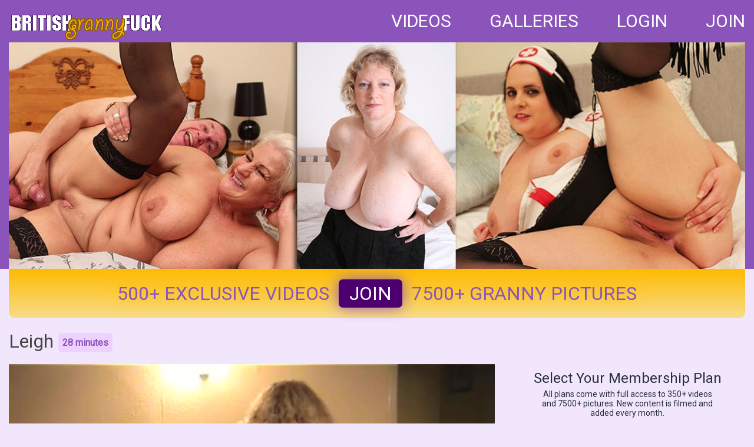

--- FILE ---
content_type: text/html; charset=utf-8
request_url: http://britishgrannyfuck.com/video/26
body_size: 4359
content:
<!DOCTYPE html><html lang="en" class=""><head> <meta http-equiv="Content-Type" content="text/html; charset=UTF-8"> <meta name="RATING" content="RTA-5042-1996-1400-1577-RTA" /> <meta name="mobile-web-app-capable" content="yes" /> <meta name="viewport" content="width=device-width, initial-scale=1"> <link rel="canonical" href="https://www.britishgrannyfuck.com/video/26" /> <link rel="preconnect" href="//video.britishgrannyfuck.com"> <title>Leigh - Grandma Fuckers</title> <meta name="description" content="You might have seen Leigh on tv in channel four's "Wife
Swap". Here you can see the big old girl get a really good old
knobbing. The chubby cherub sucks and fucks like a pro."> <link href="https://fonts.googleapis.com/css?family=Roboto" rel="stylesheet"> <link href="https://dcmwteja3orir.cloudfront.net/video-js.min.css" rel="stylesheet"> <link rel="stylesheet" href="https://dcmwteja3orir.cloudfront.net/combined.css?version=20"> <meta name="thumbnail" content="https://video.britishgrannyfuck.com/thumbnail/large/26-2.jpg"> <meta property="og:title" name="og:title" content="Leigh"> <meta property="og:description" name="og:description" content="You might have seen Leigh on tv in channel four's "Wife
Swap". Here you can see the big old girl get a really good old
knobbing. The chubby cherub sucks and fucks like a pro."> <meta property="og:url" name="og:url" content="https://www.britishgrannyfuck.com/video/26"> <meta property="og:type" name="og:type" content="website"> <meta property="og:site_name" name="og:site_name" content="britishgrannyfuck.com"> <meta property="og:image" name="og:image" content="https://video.britishgrannyfuck.com/thumbnail/large/26-2.jpg"> <meta property="og:image:type" name="og:image:type" content="image/jpeg"> <meta property="og:locale" name="og:locale" content="en_us"> <meta name="twitter:title" content="Leigh"> <meta name="twitter:description" content="You might have seen Leigh on tv in channel four's "Wife
Swap". Here you can see the big old girl get a really good old
knobbing. The chubby cherub sucks and fucks like a pro."> <meta name="twitter:url" content="https://www.britishgrannyfuck.com/video/26"> <meta name="twitter:card" content="summary_large_image"> <meta name="twitter:site" content="britishgrannyfuck.com"> <meta name="twitter:image" content="https://video.britishgrannyfuck.com/thumbnail/large/26-2.jpg"> </head><body> <script async src="https://www.googletagmanager.com/gtag/js?id=UA-127758065-1"></script> <script> window.dataLayer = window.dataLayer || []; function gtag(){dataLayer.push(arguments);} gtag('js', new Date()); gtag('config', 'UA-127758065-1'); </script> <header> <div class="content_wrap"> <div class="header clear"> <div class="logo"> <a href="https://www.britishgrannyfuck.com/"> <img src="https://dcmwteja3orir.cloudfront.net/britishgrannyfuck_logo.png" alt="British Granny Fuck Logo"> </a> </div> <nav> <ul> <li><a href="/overview">VIDEOS</a></li> <li><a href="/galleries">GALLERIES</a></li> <li><a href="https://www.britishgrannyfuck.com/members/">LOGIN</a></li> <li><a href="https://www.britishgrannyfuck.com/join">JOIN</a></li> </ul> </nav> </div> <div class="header_image"> <a href="https://www.britishgrannyfuck.com/"> <img src="https://dcmwteja3orir.cloudfront.net/britishgrannyfuck_header.jpg" alt="British Granny Fuck"> </a> </div> <div class="header_image_mobile"> <a href="https://www.britishgrannyfuck.com/"> <img src="https://dcmwteja3orir.cloudfront.net/britishgrannyfuck_header_mobile.jpg" alt="British Granny Fuck Mobile"> </a> </div> </div> </header> <div class="content_wrap clear"> <div class="info_bar"><p>500+ Exclusive Videos</p><a href="/join">Join</a><p> 7500+ granny pictures</p></div> <div class="video_title clear"> <h1> Leigh <span class="video_title_trailer">28 minutes</span> </h1> </div> <div class="video clear"> <div class="video_player"> <video id="video" class="video-js vjs-default-skin vjs-fluid" controls preload="auto" width="100%" height="100%" data-setup="{}" poster="https://video.britishgrannyfuck.com/thumbnail/large/26-2.jpg"> <source src="https://video.britishgrannyfuck.com/trailer/leightrailer.m4v" type='video/mp4'> </video> <div class="video_watching_preview"> You are watching a short preview. <a href="/join">JOIN</a> or <a href="/members/">LOGIN</a> to watch the whole video. </div> <div class="video_metadata"> You might have seen Leigh on tv in channel four's "Wife
Swap". Here you can see the big old girl get a really good old
knobbing. The chubby cherub sucks and fucks like a pro. </div> <div class="video_download"> Download: <a title="Members only.." href="/join">leigh.mp4</a> (640x478, 328Mb) </div> </div> <div class="video_sidebar"> <div class="membership"> <h2>Select Your Membership Plan</h2> <div class="membership_sub_title"> All plans come with full access to 350+ videos and 7500+ pictures. New content is filmed and added every month. </div> <form id="join" target="_blank" method="GET" action="/join"> <label for="membership_1"> <div class="membership_block membership_block_selected"> <input type="radio" name="membership" id="membership_1" checked="checked" value="1"> 30 days membership * </div> </label> <label for="membership_3"> <div class="membership_block"> <input type="radio" name="membership" id="membership_3" value="2"> 30 days membership <span>(non recurring)</span> </div> </label> <label for="membership_2"> <div class="membership_block"> <input type="radio" name="membership" id="membership_2" value="3"> 90 days membership <span>(non recurring)</span> </div> </label> </form> <div class="membership_join"> <a href="#" onclick="document.getElementById('join').submit();">JOIN NOW</a> </div> <div class="membership_notice"> * for your convienience these are rebilled every 30 days until cancelled. </div> </div> </div> </div> <div class="content_nav clear"> <h2>More Granny Fuckers:</h2> </div> <div class="videos_thumbnails clear"> <div class="video_thumbnail"> <a href="/video/272"> <img src="https://video.britishgrannyfuck.com/thumbnail/small/272-3.jpg" alt="Lilly B&B part 2"> <div class="video_overlay_time">13 minutes</div> <div class="video_overlay_gallery" title="Gallery available"><img src="/static/gallery.png"/></div> </a> <div class="video_info clear"> <h3><a href="/video/272" title="Lilly B&B part 2">Lilly B&B part 2</a></h3> <p>Big tits Mature Lilly May loves to have a good fucking from her tenants. So when Fred is involved she is sure to get a good laugh as he knobs her cunt. MILF or GILF Fred gives them a good fucking. </p> </div> </div> <div class="video_thumbnail"> <a href="/video/349"> <img src="https://video.britishgrannyfuck.com/thumbnail/small/349-0.jpg" alt="Columbia housewife"> <div class="video_overlay_time">36 minutes</div> <div class="video_overlay_gallery" title="Gallery available"><img src="/static/gallery.png"/></div> </a> <div class="video_info clear"> <h3><a href="/video/349" title="Columbia housewife">Columbia housewife</a></h3> <p>Columbia looks like a regular housewife scrubbing the floors. Then she gets changed,and Fred wants to fuck her deep in her tight little shithole.</p> </div> </div> <div class="video_thumbnail"> <a href="/video/277"> <img src="https://video.britishgrannyfuck.com/thumbnail/small/277-2.jpg" alt="Pandora burglar 2"> <div class="video_overlay_time">17 minutes</div> </a> <div class="video_info clear"> <h3><a href="/video/277" title="Pandora burglar 2">Pandora burglar 2</a></h3> <p>MILF Pandora has caught her burglar, and wants a good knobbing when she finds its Mister G. She wants all her holes fucking and gets it.</p> </div> </div> <div class="video_thumbnail"> <a href="/video/517"> <img src="https://video.britishgrannyfuck.com/thumbnail/small/517-0.jpg" alt="Christmas 2022 Anal For Tracey Lain"> <div class="video_overlay_time">14 minutes</div> </a> <div class="video_info clear"> <h3><a href="/video/517" title="Christmas 2022 Anal For Tracey Lain">Christmas 2022 Anal For Tracey Lain</a></h3> <p>08/12/2022 This years festive arse fucking for hot blonde MILF Tracey Lain is here for you already.A fantastic spurting cum shot enough to give the tree a frosting!</p> </div> </div> <div class="video_thumbnail"> <a href="/video/419"> <img src="https://video.britishgrannyfuck.com/thumbnail/small/419-0.jpg" alt="Barbie Hostess"> <div class="video_overlay_time">17 minutes</div> </a> <div class="video_info clear"> <h3><a href="/video/419" title="Barbie Hostess">Barbie Hostess</a></h3> <p>12/11/19 Barbie Stroker looks hot in her cabin crew uniform. Randy young stud Merlin soon has her knickers down knobbing the flight MILF, and spunking her tits.</p> </div> </div> <div class="video_thumbnail"> <a href="/video/164"> <img src="https://video.britishgrannyfuck.com/thumbnail/small/164-4.jpg" alt="Jules and tracey 1"> <div class="video_overlay_time">15 minutes</div> </a> <div class="video_info clear"> <h3><a href="/video/164" title="Jules and tracey 1">Jules and tracey 1</a></h3> <p>Tracey finds herself with another old GILF who wants to fuck her. These old tarts cant get enough fanny,and the old bitch likes it hard herself too!</p> </div> </div> <div class="video_thumbnail"> <a href="/video/576"> <img src="https://video.britishgrannyfuck.com/thumbnail/small/576-3.jpg" alt="Two Hot Milfs Summer Angel And Tracey Lain, Both Fucked By Fred"> <div class="video_overlay_time">15 minutes</div> </a> <div class="video_info clear"> <h3><a href="/video/576" title="Two Hot Milfs Summer Angel And Tracey Lain, Both Fucked By Fred">Two Hot Milfs Summer Angel And Tracey Lain, Both Fucked By Fred</a></h3> <p>03-12-2025 Big tits Summer and hot MILF Tracey Lain both get a balls deep knobbing by Fred. </p> </div> </div> <div class="video_thumbnail"> <a href="/video/510"> <img src="https://video.britishgrannyfuck.com/thumbnail/small/510-2.jpg" alt="Big Tits Nurse Summer Angel Gets Knobbed By Both Freddie And Mrg..this Mature Nurse Loves Cock"> <div class="video_overlay_time">15 minutes</div> </a> <div class="video_info clear"> <h3><a href="/video/510" title="Big Tits Nurse Summer Angel Gets Knobbed By Both Freddie And Mrg..this Mature Nurse Loves Cock">Big Tits Nurse Summer Angel Gets Knobbed By Both Freddie And Mrg..this Mature Nurse Loves Cock</a></h3> <p>10/08/2022 Summer Angel milf nurse makes 2 patients happy</p> </div> </div> <div class="video_thumbnail"> <a href="/video/368"> <img src="https://video.britishgrannyfuck.com/thumbnail/small/368-2.jpg" alt="Jane keep fit 2"> <div class="video_overlay_time">11 minutes</div> <div class="video_overlay_gallery" title="Gallery available"><img src="/static/gallery.png"/></div> </a> <div class="video_info clear"> <h3><a href="/video/368" title="Jane keep fit 2">Jane keep fit 2</a></h3> <p>How does sexy Granny Jane Bond keep so fit?The old tart gets plenty of cock from dirty old Perv Fred. He bones the hot old oma till she can hardly stand. This isn't a warm up:its death warmed up!</p> </div> </div> <div class="video_thumbnail"> <a href="/video/438"> <img src="https://video.britishgrannyfuck.com/thumbnail/small/438-4.jpg" alt="BBW Granny Jan Interupted Bathtime By 2 Plumbers"> <div class="video_overlay_time">24 minutes</div> </a> <div class="video_info clear"> <h3><a href="/video/438" title="BBW Granny Jan Interupted Bathtime By 2 Plumbers">BBW Granny Jan Interupted Bathtime By 2 Plumbers</a></h3> <p>03/06/2020 Big old Jan cant get in the bath when 2 plumbers arrive.As the old girl's towel disappears they are both ready to lay pipe.They give this mature lady a good double penetration</p> </div> </div> <div class="video_thumbnail"> <a href="/video/287"> <img src="https://video.britishgrannyfuck.com/thumbnail/small/287-5.jpg" alt="Robyn plumber 2"> <div class="video_overlay_time">13 minutes</div> <div class="video_overlay_gallery" title="Gallery available"><img src="/static/gallery.png"/></div> </a> <div class="video_info clear"> <h3><a href="/video/287" title="Robyn plumber 2">Robyn plumber 2</a></h3> <p>Big tits Granny Robyn rider lets plumber Fred really finish her off with a good spunking.</p> </div> </div> <div class="video_thumbnail"> <a href="/video/509"> <img src="https://video.britishgrannyfuck.com/thumbnail/small/509-0.jpg" alt="Nurse Katie Lain Knobbed By Mr G"> <div class="video_overlay_time">18 minutes</div> </a> <div class="video_info clear"> <h3><a href="/video/509" title="Nurse Katie Lain Knobbed By Mr G">Nurse Katie Lain Knobbed By Mr G</a></h3> <p>16/07/2022 Hot MILF Katie Lain is ready to give Mr G her temperature through his cock and its hot hot ho</p> </div> </div> </div> </div> <footer> <div class="content_wrap"> <center>Are you a sexy MILF or GILF? We are always looking for new talent, <a href="/contact" rel="nofollow">contact us</a> now!</center> <br/><br/> <center> <a href="https://www.adultwork.com/" target="_blank" rel="nofollow"> <img class="footer_banner" src="https://dcmwteja3orir.cloudfront.net/adultworks.gif" alt="adultworks banner" /> </a> <br/><br/> <b><a href="http://clips4sale.com/98819" target="_blank" rel="nofollow">Visit our clips for sale store</a></b> <br/><br/> <a href="https://www.freddiesworld.co.uk/" target="_blank"> <img src="/static/freddiesworld-banner.jpg" alt="Freddies World" style="width:100%;" /> </a> </center> <br/><br/> <a href="/contact" rel="nofollow">Contact us</a> &#9675; <a href="https://www.freddiesworld.co.uk/privacy" rel="nofollow" target="_blank">Privacy Policy</a> &#9675; <a href="https://www.freddiesworld.co.uk/2257" rel="nofollow" target="_blank">18 U.S.C. 2257</a> &#9675; <a href="https://365biller.com/" rel="nofollow" target="_blank">Billing Support</a> &#9675; <a href="https://365biller.com/" rel="nofollow" target="_blank">Cancel Membership</a> &#9675; <a href="https://365biller.com/" rel="nofollow" target="_blank">Forgot Password</a> <br/><br/> freddie's britishgrannyfuck.com &copy; 2009 - 2026 </div> </footer> <script src="https://dcmwteja3orir.cloudfront.net/jquery.min.js"></script> <script src="https://dcmwteja3orir.cloudfront.net/modernizr.min.js"></script> <script src="https://dcmwteja3orir.cloudfront.net/masonry.min.js"></script> <script src="https://dcmwteja3orir.cloudfront.net/imagesloaded.pkgd.min.js"></script> <script src="https://dcmwteja3orir.cloudfront.net/video.min.js"></script> <script src="https://dcmwteja3orir.cloudfront.net/videojs.overlay.min.js"></script> <script src="https://dcmwteja3orir.cloudfront.net/script.js?version=3"></script> <script type="text/javascript"> var player = videojs('video', { preload: 'auto', fluid: true }); player.overlay({ overlays: [{ "start": 5, "end": 100, "content": '<span class="vjs-overlay-close" onclick="$(\'.vjs-overlay\').hide();" title="close">x</span><a href="/join">Join to watch the full video.</a>', "align": "top-right" }] }); </script> <script src="https://www.ageverif.com/checker.js?key=m0ZOUJo8wHpLd3DiRcIBAGThs1FjEYX69kfNyauv"></script><script defer src="https://static.cloudflareinsights.com/beacon.min.js/vcd15cbe7772f49c399c6a5babf22c1241717689176015" integrity="sha512-ZpsOmlRQV6y907TI0dKBHq9Md29nnaEIPlkf84rnaERnq6zvWvPUqr2ft8M1aS28oN72PdrCzSjY4U6VaAw1EQ==" data-cf-beacon='{"version":"2024.11.0","token":"bbac42e7eada4cf883a5e2a18ee6e2f6","r":1,"server_timing":{"name":{"cfCacheStatus":true,"cfEdge":true,"cfExtPri":true,"cfL4":true,"cfOrigin":true,"cfSpeedBrain":true},"location_startswith":null}}' crossorigin="anonymous"></script>
</body></html>

--- FILE ---
content_type: application/javascript
request_url: https://dcmwteja3orir.cloudfront.net/video.min.js
body_size: 133154
content:
/**
 * @license
 * Video.js 7.2.3 <http://videojs.com/>
 * Copyright Brightcove, Inc. <https://www.brightcove.com/>
 * Available under Apache License Version 2.0
 * <https://github.com/videojs/video.js/blob/master/LICENSE>
 *
 * Includes vtt.js <https://github.com/mozilla/vtt.js>
 * Available under Apache License Version 2.0
 * <https://github.com/mozilla/vtt.js/blob/master/LICENSE>
 */
!function(t,e){"object"==typeof exports&&"undefined"!=typeof module?module.exports=e():"function"==typeof define&&define.amd?define(e):t.videojs=e()}(this,function(){var d="7.2.3",t="undefined"!=typeof window?window:"undefined"!=typeof global?global:"undefined"!=typeof self?self:{};function e(t,e){return t(e={exports:{}},e.exports),e.exports}var i,g="undefined"!=typeof window?window:"undefined"!=typeof t?t:"undefined"!=typeof self?self:{},n={},r=Object.freeze({default:n}),a=r&&n||r,s="undefined"!=typeof t?t:"undefined"!=typeof window?window:{};"undefined"!=typeof document?i=document:(i=s["__GLOBAL_DOCUMENT_CACHE@4"])||(i=s["__GLOBAL_DOCUMENT_CACHE@4"]=a);var p=i,o=void 0,u="info",l=[],c=function(t,e){var i=o.levels[u],n=new RegExp("^("+i+")$");if("log"!==t&&e.unshift(t.toUpperCase()+":"),l&&l.push([].concat(e)),e.unshift("VIDEOJS:"),g.console){var r=g.console[t];r||"debug"!==t||(r=g.console.info||g.console.log),r&&i&&n.test(t)&&r[Array.isArray(e)?"apply":"call"](g.console,e)}};(o=function(){for(var t=arguments.length,e=Array(t),i=0;i<t;i++)e[i]=arguments[i];c("log",e)}).levels={all:"debug|log|warn|error",off:"",debug:"debug|log|warn|error",info:"log|warn|error",warn:"warn|error",error:"error",DEFAULT:u},o.level=function(t){if("string"==typeof t){if(!o.levels.hasOwnProperty(t))throw new Error('"'+t+'" in not a valid log level');u=t}return u},o.history=function(){return l?[].concat(l):[]},o.history.clear=function(){l&&(l.length=0)},o.history.disable=function(){null!==l&&(l.length=0,l=null)},o.history.enable=function(){null===l&&(l=[])},o.error=function(){for(var t=arguments.length,e=Array(t),i=0;i<t;i++)e[i]=arguments[i];return c("error",e)},o.warn=function(){for(var t=arguments.length,e=Array(t),i=0;i<t;i++)e[i]=arguments[i];return c("warn",e)},o.debug=function(){for(var t=arguments.length,e=Array(t),i=0;i<t;i++)e[i]=arguments[i];return c("debug",e)};var f=o;var m=function(t){for(var e="",i=0;i<arguments.length;i++)e+=t[i].replace(/\n\r?\s*/g,"")+(arguments[i+1]||"");return e},Ee="function"==typeof Symbol&&"symbol"==typeof Symbol.iterator?function(t){return typeof t}:function(t){return t&&"function"==typeof Symbol&&t.constructor===Symbol&&t!==Symbol.prototype?"symbol":typeof t},y=function(t,e){if(!(t instanceof e))throw new TypeError("Cannot call a class as a function")},v=function(t,e){if("function"!=typeof e&&null!==e)throw new TypeError("Super expression must either be null or a function, not "+typeof e);t.prototype=Object.create(e&&e.prototype,{constructor:{value:t,enumerable:!1,writable:!0,configurable:!0}}),e&&(Object.setPrototypeOf?Object.setPrototypeOf(t,e):t.__proto__=e)},_=function(t,e){if(!t)throw new ReferenceError("this hasn't been initialised - super() hasn't been called");return!e||"object"!=typeof e&&"function"!=typeof e?t:e},h=function(t,e){return t.raw=e,t},b=Object.prototype.toString,T=function(t){return C(t)?Object.keys(t):[]};function S(e,i){T(e).forEach(function(t){return i(e[t],t)})}function k(i){for(var t=arguments.length,e=Array(1<t?t-1:0),n=1;n<t;n++)e[n-1]=arguments[n];return Object.assign?Object.assign.apply(Object,[i].concat(e)):(e.forEach(function(t){t&&S(t,function(t,e){i[e]=t})}),i)}function C(t){return!!t&&"object"===("undefined"==typeof t?"undefined":Ee(t))}function w(t){return C(t)&&"[object Object]"===b.call(t)&&t.constructor===Object}function E(t,e){if(!t||!e)return"";if("function"==typeof g.getComputedStyle){var i=g.getComputedStyle(t);return i?i[e]:""}return""}var A=h(["Setting attributes in the second argument of createEl()\n                has been deprecated. Use the third argument instead.\n                createEl(type, properties, attributes). Attempting to set "," to ","."],["Setting attributes in the second argument of createEl()\n                has been deprecated. Use the third argument instead.\n                createEl(type, properties, attributes). Attempting to set "," to ","."]);function L(t){return"string"==typeof t&&/\S/.test(t)}function O(t){if(/\s/.test(t))throw new Error("class has illegal whitespace characters")}function P(){return p===g.document}function U(t){return C(t)&&1===t.nodeType}function x(){try{return g.parent!==g.self}catch(t){return!0}}function I(n){return function(t,e){if(!L(t))return p[n](null);L(e)&&(e=p.querySelector(e));var i=U(e)?e:p;return i[n]&&i[n](t)}}function D(){var t=0<arguments.length&&void 0!==arguments[0]?arguments[0]:"div",i=1<arguments.length&&void 0!==arguments[1]?arguments[1]:{},e=2<arguments.length&&void 0!==arguments[2]?arguments[2]:{},n=arguments[3],r=p.createElement(t);return Object.getOwnPropertyNames(i).forEach(function(t){var e=i[t];-1!==t.indexOf("aria-")||"role"===t||"type"===t?(f.warn(m(A,t,e)),r.setAttribute(t,e)):"textContent"===t?R(r,e):r[t]=e}),Object.getOwnPropertyNames(e).forEach(function(t){r.setAttribute(t,e[t])}),n&&tt(r,n),r}function R(t,e){return"undefined"==typeof t.textContent?t.innerText=e:t.textContent=e,t}function M(t,e){e.firstChild?e.insertBefore(t,e.firstChild):e.appendChild(t)}function B(t,e){return O(e),t.classList?t.classList.contains(e):(i=e,new RegExp("(^|\\s)"+i+"($|\\s)")).test(t.className);var i}function N(t,e){return t.classList?t.classList.add(e):B(t,e)||(t.className=(t.className+" "+e).trim()),t}function j(t,e){return t.classList?t.classList.remove(e):(O(e),t.className=t.className.split(/\s+/).filter(function(t){return t!==e}).join(" ")),t}function F(t,e,i){var n=B(t,e);if("function"==typeof i&&(i=i(t,e)),"boolean"!=typeof i&&(i=!n),i!==n)return i?N(t,e):j(t,e),t}function V(i,n){Object.getOwnPropertyNames(n).forEach(function(t){var e=n[t];null===e||"undefined"==typeof e||!1===e?i.removeAttribute(t):i.setAttribute(t,!0===e?"":e)})}function H(t){var e={},i=",autoplay,controls,playsinline,loop,muted,default,defaultMuted,";if(t&&t.attributes&&0<t.attributes.length)for(var n=t.attributes,r=n.length-1;0<=r;r--){var a=n[r].name,s=n[r].value;"boolean"!=typeof t[a]&&-1===i.indexOf(","+a+",")||(s=null!==s),e[a]=s}return e}function z(t,e){return t.getAttribute(e)}function q(t,e,i){t.setAttribute(e,i)}function W(t,e){t.removeAttribute(e)}function G(){p.body.focus(),p.onselectstart=function(){return!1}}function X(){p.onselectstart=function(){return!0}}function Y(t){if(t&&t.getBoundingClientRect&&t.parentNode){var e=t.getBoundingClientRect(),i={};return["bottom","height","left","right","top","width"].forEach(function(t){void 0!==e[t]&&(i[t]=e[t])}),i.height||(i.height=parseFloat(E(t,"height"))),i.width||(i.width=parseFloat(E(t,"width"))),i}}function $(t){var e=void 0;if(t.getBoundingClientRect&&t.parentNode&&(e=t.getBoundingClientRect()),!e)return{left:0,top:0};var i=p.documentElement,n=p.body,r=i.clientLeft||n.clientLeft||0,a=g.pageXOffset||n.scrollLeft,s=e.left+a-r,o=i.clientTop||n.clientTop||0,u=g.pageYOffset||n.scrollTop,l=e.top+u-o;return{left:Math.round(s),top:Math.round(l)}}function K(t,e){var i={},n=$(t),r=t.offsetWidth,a=t.offsetHeight,s=n.top,o=n.left,u=e.pageY,l=e.pageX;return e.changedTouches&&(l=e.changedTouches[0].pageX,u=e.changedTouches[0].pageY),i.y=Math.max(0,Math.min(1,(s-u+a)/a)),i.x=Math.max(0,Math.min(1,(l-o)/r)),i}function J(t){return C(t)&&3===t.nodeType}function Q(t){for(;t.firstChild;)t.removeChild(t.firstChild);return t}function Z(t){return"function"==typeof t&&(t=t()),(Array.isArray(t)?t:[t]).map(function(t){return"function"==typeof t&&(t=t()),U(t)||J(t)?t:"string"==typeof t&&/\S/.test(t)?p.createTextNode(t):void 0}).filter(function(t){return t})}function tt(e,t){return Z(t).forEach(function(t){return e.appendChild(t)}),e}function et(t,e){return tt(Q(t),e)}function it(t){return void 0===t.button&&void 0===t.buttons||(0===t.button&&void 0===t.buttons||0===t.button&&1===t.buttons)}var nt=I("querySelector"),rt=I("querySelectorAll"),at=Object.freeze({isReal:P,isEl:U,isInFrame:x,createEl:D,textContent:R,prependTo:M,hasClass:B,addClass:N,removeClass:j,toggleClass:F,setAttributes:V,getAttributes:H,getAttribute:z,setAttribute:q,removeAttribute:W,blockTextSelection:G,unblockTextSelection:X,getBoundingClientRect:Y,findPosition:$,getPointerPosition:K,isTextNode:J,emptyEl:Q,normalizeContent:Z,appendContent:tt,insertContent:et,isSingleLeftClick:it,$:nt,$$:rt}),st=1;function ot(){return st++}var ut={},lt="vdata"+(new Date).getTime();function ct(t){var e=t[lt];return e||(e=t[lt]=ot()),ut[e]||(ut[e]={}),ut[e]}function ht(t){var e=t[lt];return!!e&&!!Object.getOwnPropertyNames(ut[e]).length}function dt(e){var t=e[lt];if(t){delete ut[t];try{delete e[lt]}catch(t){e.removeAttribute?e.removeAttribute(lt):e[lt]=null}}}function pt(t,e){var i=ct(t);0===i.handlers[e].length&&(delete i.handlers[e],t.removeEventListener?t.removeEventListener(e,i.dispatcher,!1):t.detachEvent&&t.detachEvent("on"+e,i.dispatcher)),Object.getOwnPropertyNames(i.handlers).length<=0&&(delete i.handlers,delete i.dispatcher,delete i.disabled),0===Object.getOwnPropertyNames(i).length&&dt(t)}function ft(e,i,t,n){t.forEach(function(t){e(i,t,n)})}function mt(t){function e(){return!0}function i(){return!1}if(!t||!t.isPropagationStopped){var n=t||g.event;for(var r in t={},n)"layerX"!==r&&"layerY"!==r&&"keyLocation"!==r&&"webkitMovementX"!==r&&"webkitMovementY"!==r&&("returnValue"===r&&n.preventDefault||(t[r]=n[r]));if(t.target||(t.target=t.srcElement||p),t.relatedTarget||(t.relatedTarget=t.fromElement===t.target?t.toElement:t.fromElement),t.preventDefault=function(){n.preventDefault&&n.preventDefault(),t.returnValue=!1,n.returnValue=!1,t.defaultPrevented=!0},t.defaultPrevented=!1,t.stopPropagation=function(){n.stopPropagation&&n.stopPropagation(),t.cancelBubble=!0,n.cancelBubble=!0,t.isPropagationStopped=e},t.isPropagationStopped=i,t.stopImmediatePropagation=function(){n.stopImmediatePropagation&&n.stopImmediatePropagation(),t.isImmediatePropagationStopped=e,t.stopPropagation()},t.isImmediatePropagationStopped=i,null!==t.clientX&&void 0!==t.clientX){var a=p.documentElement,s=p.body;t.pageX=t.clientX+(a&&a.scrollLeft||s&&s.scrollLeft||0)-(a&&a.clientLeft||s&&s.clientLeft||0),t.pageY=t.clientY+(a&&a.scrollTop||s&&s.scrollTop||0)-(a&&a.clientTop||s&&s.clientTop||0)}t.which=t.charCode||t.keyCode,null!==t.button&&void 0!==t.button&&(t.button=1&t.button?0:4&t.button?1:2&t.button?2:0)}return t}var gt=!1;!function(){try{var t=Object.defineProperty({},"passive",{get:function(){gt=!0}});g.addEventListener("test",null,t),g.removeEventListener("test",null,t)}catch(t){}}();var yt=["touchstart","touchmove"];function vt(s,t,e){if(Array.isArray(t))return ft(vt,s,t,e);var o=ct(s);if(o.handlers||(o.handlers={}),o.handlers[t]||(o.handlers[t]=[]),e.guid||(e.guid=ot()),o.handlers[t].push(e),o.dispatcher||(o.disabled=!1,o.dispatcher=function(t,e){if(!o.disabled){t=mt(t);var i=o.handlers[t.type];if(i)for(var n=i.slice(0),r=0,a=n.length;r<a&&!t.isImmediatePropagationStopped();r++)try{n[r].call(s,t,e)}catch(t){f.error(t)}}}),1===o.handlers[t].length)if(s.addEventListener){var i=!1;gt&&-1<yt.indexOf(t)&&(i={passive:!0}),s.addEventListener(t,o.dispatcher,i)}else s.attachEvent&&s.attachEvent("on"+t,o.dispatcher)}function _t(t,e,i){if(ht(t)){var n=ct(t);if(n.handlers){if(Array.isArray(e))return ft(_t,t,e,i);var r=function(t,e){n.handlers[e]=[],pt(t,e)};if(void 0!==e){var a=n.handlers[e];if(a)if(i){if(i.guid)for(var s=0;s<a.length;s++)a[s].guid===i.guid&&a.splice(s--,1);pt(t,e)}else r(t,e)}else for(var o in n.handlers)Object.prototype.hasOwnProperty.call(n.handlers||{},o)&&r(t,o)}}}function bt(t,e,i){var n=ht(t)?ct(t):{},r=t.parentNode||t.ownerDocument;if("string"==typeof e?e={type:e,target:t}:e.target||(e.target=t),e=mt(e),n.dispatcher&&n.dispatcher.call(t,e,i),r&&!e.isPropagationStopped()&&!0===e.bubbles)bt.call(null,r,e,i);else if(!r&&!e.defaultPrevented){var a=ct(e.target);e.target[e.type]&&(a.disabled=!0,"function"==typeof e.target[e.type]&&e.target[e.type](),a.disabled=!1)}return!e.defaultPrevented}function Tt(e,i,n){if(Array.isArray(i))return ft(Tt,e,i,n);var t=function t(){_t(e,i,t),n.apply(this,arguments)};t.guid=n.guid=n.guid||ot(),vt(e,i,t)}var St=Object.freeze({fixEvent:mt,on:vt,off:_t,trigger:bt,one:Tt}),kt=!1,Ct=void 0,wt=function(){if(P()&&!1!==Ct.options.autoSetup){var t=Array.prototype.slice.call(p.getElementsByTagName("video")),e=Array.prototype.slice.call(p.getElementsByTagName("audio")),i=Array.prototype.slice.call(p.getElementsByTagName("video-js")),n=t.concat(e,i);if(n&&0<n.length)for(var r=0,a=n.length;r<a;r++){var s=n[r];if(!s||!s.getAttribute){Et(1);break}void 0===s.player&&null!==s.getAttribute("data-setup")&&Ct(s)}else kt||Et(1)}};function Et(t,e){e&&(Ct=e),g.setTimeout(wt,t)}P()&&"complete"===p.readyState?kt=!0:Tt(g,"load",function(){kt=!0});var At=function(t){var e=p.createElement("style");return e.className=t,e},Lt=function(t,e){t.styleSheet?t.styleSheet.cssText=e:t.textContent=e},Ot=function(t,e,i){e.guid||(e.guid=ot());var n=function(){return e.apply(t,arguments)};return n.guid=i?i+"_"+e.guid:e.guid,n},Pt=function(e,i){var n=Date.now();return function(){var t=Date.now();i<=t-n&&(e.apply(void 0,arguments),n=t)}},Ut=function(n,r,a){var s=3<arguments.length&&void 0!==arguments[3]?arguments[3]:g,o=void 0,t=function(){var t=this,e=arguments,i=function(){i=o=null,a||n.apply(t,e)};!o&&a&&n.apply(t,e),s.clearTimeout(o),o=s.setTimeout(i,r)};return t.cancel=function(){s.clearTimeout(o),o=null},t},xt=function(){};xt.prototype.allowedEvents_={},xt.prototype.addEventListener=xt.prototype.on=function(t,e){var i=this.addEventListener;this.addEventListener=function(){},vt(this,t,e),this.addEventListener=i},xt.prototype.removeEventListener=xt.prototype.off=function(t,e){_t(this,t,e)},xt.prototype.one=function(t,e){var i=this.addEventListener;this.addEventListener=function(){},Tt(this,t,e),this.addEventListener=i},xt.prototype.dispatchEvent=xt.prototype.trigger=function(t){var e=t.type||t;"string"==typeof t&&(t={type:e}),t=mt(t),this.allowedEvents_[e]&&this["on"+e]&&this["on"+e](t),bt(this,t)};var It=void 0;xt.prototype.queueTrigger=function(t){var e=this;It||(It=new Map);var i=t.type||t,n=It.get(this);n||(n=new Map,It.set(this,n));var r=n.get(i);n.delete(i),g.clearTimeout(r);var a=g.setTimeout(function(){0===n.size&&(n=null,It.delete(e)),e.trigger(t)},0);n.set(i,a)};var Dt=function(e){return e instanceof xt||!!e.eventBusEl_&&["on","one","off","trigger"].every(function(t){return"function"==typeof e[t]})},Rt=function(t){return"string"==typeof t&&/\S/.test(t)||Array.isArray(t)&&!!t.length},Mt=function(t){if(!t.nodeName&&!Dt(t))throw new Error("Invalid target; must be a DOM node or evented object.")},Bt=function(t){if(!Rt(t))throw new Error("Invalid event type; must be a non-empty string or array.")},Nt=function(t){if("function"!=typeof t)throw new Error("Invalid listener; must be a function.")},jt=function(t,e){var i=e.length<3||e[0]===t||e[0]===t.eventBusEl_,n=void 0,r=void 0,a=void 0;return i?(n=t.eventBusEl_,3<=e.length&&e.shift(),r=e[0],a=e[1]):(n=e[0],r=e[1],a=e[2]),Mt(n),Bt(r),Nt(a),{isTargetingSelf:i,target:n,type:r,listener:a=Ot(t,a)}},Ft=function(t,e,i,n){Mt(t),t.nodeName?St[e](t,i,n):t[e](i,n)},Vt={on:function(){for(var t=this,e=arguments.length,i=Array(e),n=0;n<e;n++)i[n]=arguments[n];var r=jt(this,i),a=r.isTargetingSelf,s=r.target,o=r.type,u=r.listener;if(Ft(s,"on",o,u),!a){var l=function(){return t.off(s,o,u)};l.guid=u.guid;var c=function(){return t.off("dispose",l)};c.guid=u.guid,Ft(this,"on","dispose",l),Ft(s,"on","dispose",c)}},one:function(){for(var r=this,t=arguments.length,e=Array(t),i=0;i<t;i++)e[i]=arguments[i];var n=jt(this,e),a=n.isTargetingSelf,s=n.target,o=n.type,u=n.listener;if(a)Ft(s,"one",o,u);else{var l=function t(){for(var e=arguments.length,i=Array(e),n=0;n<e;n++)i[n]=arguments[n];r.off(s,o,t),u.apply(null,i)};l.guid=u.guid,Ft(s,"one",o,l)}},off:function(t,e,i){if(!t||Rt(t))_t(this.eventBusEl_,t,e);else{var n=t,r=e;Mt(n),Bt(r),Nt(i),i=Ot(this,i),this.off("dispose",i),n.nodeName?(_t(n,r,i),_t(n,"dispose",i)):Dt(n)&&(n.off(r,i),n.off("dispose",i))}},trigger:function(t,e){return bt(this.eventBusEl_,t,e)}};function Ht(t){var e=(1<arguments.length&&void 0!==arguments[1]?arguments[1]:{}).eventBusKey;if(e){if(!t[e].nodeName)throw new Error('The eventBusKey "'+e+'" does not refer to an element.');t.eventBusEl_=t[e]}else t.eventBusEl_=D("span",{className:"vjs-event-bus"});return k(t,Vt),t.on("dispose",function(){t.off(),g.setTimeout(function(){t.eventBusEl_=null},0)}),t}var zt={state:{},setState:function(t){var i=this;"function"==typeof t&&(t=t());var n=void 0;return S(t,function(t,e){i.state[e]!==t&&((n=n||{})[e]={from:i.state[e],to:t}),i.state[e]=t}),n&&Dt(this)&&this.trigger({changes:n,type:"statechanged"}),n}};function qt(t,e){return k(t,zt),t.state=k({},t.state,e),"function"==typeof t.handleStateChanged&&Dt(t)&&t.on("statechanged",t.handleStateChanged),t}function Wt(t){return"string"!=typeof t?t:t.charAt(0).toUpperCase()+t.slice(1)}function Gt(){for(var i={},t=arguments.length,e=Array(t),n=0;n<t;n++)e[n]=arguments[n];return e.forEach(function(t){t&&S(t,function(t,e){w(t)?(w(i[e])||(i[e]={}),i[e]=Gt(i[e],t)):i[e]=t})}),i}var Xt=function(){function l(t,e,i){if(y(this,l),!t&&this.play?this.player_=t=this:this.player_=t,this.options_=Gt({},this.options_),e=this.options_=Gt(this.options_,e),this.id_=e.id||e.el&&e.el.id,!this.id_){var n=t&&t.id&&t.id()||"no_player";this.id_=n+"_component_"+ot()}this.name_=e.name||null,e.el?this.el_=e.el:!1!==e.createEl&&(this.el_=this.createEl()),!1!==e.evented&&Ht(this,{eventBusKey:this.el_?"el_":null}),qt(this,this.constructor.defaultState),this.children_=[],this.childIndex_={},!(this.childNameIndex_={})!==e.initChildren&&this.initChildren(),this.ready(i),!1!==e.reportTouchActivity&&this.enableTouchActivity()}return l.prototype.dispose=function(){if(this.trigger({type:"dispose",bubbles:!1}),this.children_)for(var t=this.children_.length-1;0<=t;t--)this.children_[t].dispose&&this.children_[t].dispose();this.children_=null,this.childIndex_=null,this.childNameIndex_=null,this.el_&&(this.el_.parentNode&&this.el_.parentNode.removeChild(this.el_),dt(this.el_),this.el_=null),this.player_=null},l.prototype.player=function(){return this.player_},l.prototype.options=function(t){return f.warn("this.options() has been deprecated and will be moved to the constructor in 6.0"),t&&(this.options_=Gt(this.options_,t)),this.options_},l.prototype.el=function(){return this.el_},l.prototype.createEl=function(t,e,i){return D(t,e,i)},l.prototype.localize=function(t,r){var e=2<arguments.length&&void 0!==arguments[2]?arguments[2]:t,i=this.player_.language&&this.player_.language(),n=this.player_.languages&&this.player_.languages(),a=n&&n[i],s=i&&i.split("-")[0],o=n&&n[s],u=e;return a&&a[t]?u=a[t]:o&&o[t]&&(u=o[t]),r&&(u=u.replace(/\{(\d+)\}/g,function(t,e){var i=r[e-1],n=i;return"undefined"==typeof i&&(n=t),n})),u},l.prototype.contentEl=function(){return this.contentEl_||this.el_},l.prototype.id=function(){return this.id_},l.prototype.name=function(){return this.name_},l.prototype.children=function(){return this.children_},l.prototype.getChildById=function(t){return this.childIndex_[t]},l.prototype.getChild=function(t){if(t)return t=Wt(t),this.childNameIndex_[t]},l.prototype.addChild=function(t){var e=1<arguments.length&&void 0!==arguments[1]?arguments[1]:{},i=2<arguments.length&&void 0!==arguments[2]?arguments[2]:this.children_.length,n=void 0,r=void 0;if("string"==typeof t){r=Wt(t);var a=e.componentClass||r;e.name=r;var s=l.getComponent(a);if(!s)throw new Error("Component "+a+" does not exist");if("function"!=typeof s)return null;n=new s(this.player_||this,e)}else n=t;if(this.children_.splice(i,0,n),"function"==typeof n.id&&(this.childIndex_[n.id()]=n),(r=r||n.name&&Wt(n.name()))&&(this.childNameIndex_[r]=n),"function"==typeof n.el&&n.el()){var o=this.contentEl().children[i]||null;this.contentEl().insertBefore(n.el(),o)}return n},l.prototype.removeChild=function(t){if("string"==typeof t&&(t=this.getChild(t)),t&&this.children_){for(var e=!1,i=this.children_.length-1;0<=i;i--)if(this.children_[i]===t){e=!0,this.children_.splice(i,1);break}if(e){this.childIndex_[t.id()]=null,this.childNameIndex_[t.name()]=null;var n=t.el();n&&n.parentNode===this.contentEl()&&this.contentEl().removeChild(t.el())}}},l.prototype.initChildren=function(){var r=this,n=this.options_.children;if(n){var a=this.options_,t=void 0,i=l.getComponent("Tech");(t=Array.isArray(n)?n:Object.keys(n)).concat(Object.keys(this.options_).filter(function(e){return!t.some(function(t){return"string"==typeof t?e===t:e===t.name})})).map(function(t){var e=void 0,i=void 0;return"string"==typeof t?i=n[e=t]||r.options_[e]||{}:(e=t.name,i=t),{name:e,opts:i}}).filter(function(t){var e=l.getComponent(t.opts.componentClass||Wt(t.name));return e&&!i.isTech(e)}).forEach(function(t){var e=t.name,i=t.opts;if(void 0!==a[e]&&(i=a[e]),!1!==i){!0===i&&(i={}),i.playerOptions=r.options_.playerOptions;var n=r.addChild(e,i);n&&(r[e]=n)}})}},l.prototype.buildCSSClass=function(){return""},l.prototype.ready=function(t){var e=1<arguments.length&&void 0!==arguments[1]&&arguments[1];if(t)return this.isReady_?void(e?t.call(this):this.setTimeout(t,1)):(this.readyQueue_=this.readyQueue_||[],void this.readyQueue_.push(t))},l.prototype.triggerReady=function(){this.isReady_=!0,this.setTimeout(function(){var t=this.readyQueue_;this.readyQueue_=[],t&&0<t.length&&t.forEach(function(t){t.call(this)},this),this.trigger("ready")},1)},l.prototype.$=function(t,e){return nt(t,e||this.contentEl())},l.prototype.$$=function(t,e){return rt(t,e||this.contentEl())},l.prototype.hasClass=function(t){return B(this.el_,t)},l.prototype.addClass=function(t){N(this.el_,t)},l.prototype.removeClass=function(t){j(this.el_,t)},l.prototype.toggleClass=function(t,e){F(this.el_,t,e)},l.prototype.show=function(){this.removeClass("vjs-hidden")},l.prototype.hide=function(){this.addClass("vjs-hidden")},l.prototype.lockShowing=function(){this.addClass("vjs-lock-showing")},l.prototype.unlockShowing=function(){this.removeClass("vjs-lock-showing")},l.prototype.getAttribute=function(t){return z(this.el_,t)},l.prototype.setAttribute=function(t,e){q(this.el_,t,e)},l.prototype.removeAttribute=function(t){W(this.el_,t)},l.prototype.width=function(t,e){return this.dimension("width",t,e)},l.prototype.height=function(t,e){return this.dimension("height",t,e)},l.prototype.dimensions=function(t,e){this.width(t,!0),this.height(e)},l.prototype.dimension=function(t,e,i){if(void 0!==e)return null!==e&&e==e||(e=0),-1!==(""+e).indexOf("%")||-1!==(""+e).indexOf("px")?this.el_.style[t]=e:this.el_.style[t]="auto"===e?"":e+"px",void(i||this.trigger("componentresize"));if(!this.el_)return 0;var n=this.el_.style[t],r=n.indexOf("px");return-1!==r?parseInt(n.slice(0,r),10):parseInt(this.el_["offset"+Wt(t)],10)},l.prototype.currentDimension=function(t){var e=0;if("width"!==t&&"height"!==t)throw new Error("currentDimension only accepts width or height value");if("function"==typeof g.getComputedStyle){var i=g.getComputedStyle(this.el_);e=i.getPropertyValue(t)||i[t]}if(0===(e=parseFloat(e))){var n="offset"+Wt(t);e=this.el_[n]}return e},l.prototype.currentDimensions=function(){return{width:this.currentDimension("width"),height:this.currentDimension("height")}},l.prototype.currentWidth=function(){return this.currentDimension("width")},l.prototype.currentHeight=function(){return this.currentDimension("height")},l.prototype.focus=function(){this.el_.focus()},l.prototype.blur=function(){this.el_.blur()},l.prototype.emitTapEvents=function(){var e=0,n=null,r=void 0;this.on("touchstart",function(t){1===t.touches.length&&(n={pageX:t.touches[0].pageX,pageY:t.touches[0].pageY},e=(new Date).getTime(),r=!0)}),this.on("touchmove",function(t){if(1<t.touches.length)r=!1;else if(n){var e=t.touches[0].pageX-n.pageX,i=t.touches[0].pageY-n.pageY;10<Math.sqrt(e*e+i*i)&&(r=!1)}});var t=function(){r=!1};this.on("touchleave",t),this.on("touchcancel",t),this.on("touchend",function(t){!(n=null)===r&&((new Date).getTime()-e<200&&(t.preventDefault(),this.trigger("tap")))})},l.prototype.enableTouchActivity=function(){if(this.player()&&this.player().reportUserActivity){var e=Ot(this.player(),this.player().reportUserActivity),i=void 0;this.on("touchstart",function(){e(),this.clearInterval(i),i=this.setInterval(e,250)});var t=function(t){e(),this.clearInterval(i)};this.on("touchmove",e),this.on("touchend",t),this.on("touchcancel",t)}},l.prototype.setTimeout=function(t,e){var i,n,r=this;return t=Ot(this,t),i=g.setTimeout(function(){r.off("dispose",n),t()},e),(n=function(){return r.clearTimeout(i)}).guid="vjs-timeout-"+i,this.on("dispose",n),i},l.prototype.clearTimeout=function(t){g.clearTimeout(t);var e=function(){};return e.guid="vjs-timeout-"+t,this.off("dispose",e),t},l.prototype.setInterval=function(t,e){var i=this;t=Ot(this,t);var n=g.setInterval(t,e),r=function(){return i.clearInterval(n)};return r.guid="vjs-interval-"+n,this.on("dispose",r),n},l.prototype.clearInterval=function(t){g.clearInterval(t);var e=function(){};return e.guid="vjs-interval-"+t,this.off("dispose",e),t},l.prototype.requestAnimationFrame=function(t){var e,i,n=this;return this.supportsRaf_?(t=Ot(this,t),e=g.requestAnimationFrame(function(){n.off("dispose",i),t()}),(i=function(){return n.cancelAnimationFrame(e)}).guid="vjs-raf-"+e,this.on("dispose",i),e):this.setTimeout(t,1e3/60)},l.prototype.cancelAnimationFrame=function(t){if(this.supportsRaf_){g.cancelAnimationFrame(t);var e=function(){};return e.guid="vjs-raf-"+t,this.off("dispose",e),t}return this.clearTimeout(t)},l.registerComponent=function(t,e){if("string"!=typeof t||!t)throw new Error('Illegal component name, "'+t+'"; must be a non-empty string.');var i=l.getComponent("Tech"),n=i&&i.isTech(e),r=l===e||l.prototype.isPrototypeOf(e.prototype);if(n||!r){var a=void 0;throw a=n?"techs must be registered using Tech.registerTech()":"must be a Component subclass",new Error('Illegal component, "'+t+'"; '+a+".")}t=Wt(t),l.components_||(l.components_={});var s=l.getComponent("Player");if("Player"===t&&s&&s.players){var o=s.players,u=Object.keys(o);if(o&&0<u.length&&u.map(function(t){return o[t]}).every(Boolean))throw new Error("Can not register Player component after player has been created.")}return l.components_[t]=e},l.getComponent=function(t){if(t)return t=Wt(t),l.components_&&l.components_[t]?l.components_[t]:void 0},l}();Xt.prototype.supportsRaf_="function"==typeof g.requestAnimationFrame&&"function"==typeof g.cancelAnimationFrame,Xt.registerComponent("Component",Xt);var Yt,$t,Kt,Jt,Qt=g.navigator&&g.navigator.userAgent||"",Zt=/AppleWebKit\/([\d.]+)/i.exec(Qt),te=Zt?parseFloat(Zt.pop()):null,ee=/iPad/i.test(Qt),ie=/iPhone/i.test(Qt)&&!ee,ne=/iPod/i.test(Qt),re=ie||ee||ne,ae=(Yt=Qt.match(/OS (\d+)_/i))&&Yt[1]?Yt[1]:null,se=/Android/i.test(Qt),oe=function(){var t=Qt.match(/Android (\d+)(?:\.(\d+))?(?:\.(\d+))*/i);if(!t)return null;var e=t[1]&&parseFloat(t[1]),i=t[2]&&parseFloat(t[2]);return e&&i?parseFloat(t[1]+"."+t[2]):e||null}(),ue=se&&oe<5&&te<537,le=/Firefox/i.test(Qt),ce=/Edge/i.test(Qt),he=!ce&&(/Chrome/i.test(Qt)||/CriOS/i.test(Qt)),de=($t=Qt.match(/(Chrome|CriOS)\/(\d+)/))&&$t[2]?parseFloat($t[2]):null,pe=(Kt=/MSIE\s(\d+)\.\d/.exec(Qt),!(Jt=Kt&&parseFloat(Kt[1]))&&/Trident\/7.0/i.test(Qt)&&/rv:11.0/.test(Qt)&&(Jt=11),Jt),fe=/Safari/i.test(Qt)&&!he&&!se&&!ce,me=(fe||re)&&!he,ge=P()&&("ontouchstart"in g||g.navigator.maxTouchPoints||g.DocumentTouch&&g.document instanceof g.DocumentTouch),ye=Object.freeze({IS_IPAD:ee,IS_IPHONE:ie,IS_IPOD:ne,IS_IOS:re,IOS_VERSION:ae,IS_ANDROID:se,ANDROID_VERSION:oe,IS_NATIVE_ANDROID:ue,IS_FIREFOX:le,IS_EDGE:ce,IS_CHROME:he,CHROME_VERSION:de,IE_VERSION:pe,IS_SAFARI:fe,IS_ANY_SAFARI:me,TOUCH_ENABLED:ge});function ve(t,e,i,n){return function(t,e,i){if("number"!=typeof e||e<0||i<e)throw new Error("Failed to execute '"+t+"' on 'TimeRanges': The index provided ("+e+") is non-numeric or out of bounds (0-"+i+").")}(t,n,i.length-1),i[n][e]}function _e(t){return void 0===t||0===t.length?{length:0,start:function(){throw new Error("This TimeRanges object is empty")},end:function(){throw new Error("This TimeRanges object is empty")}}:{length:t.length,start:ve.bind(null,"start",0,t),end:ve.bind(null,"end",1,t)}}function be(t,e){return Array.isArray(t)?_e(t):void 0===t||void 0===e?_e():_e([[t,e]])}function Te(t,e){var i=0,n=void 0,r=void 0;if(!e)return 0;t&&t.length||(t=be(0,0));for(var a=0;a<t.length;a++)n=t.start(a),e<(r=t.end(a))&&(r=e),i+=r-n;return i/e}for(var Se={},ke=[["requestFullscreen","exitFullscreen","fullscreenElement","fullscreenEnabled","fullscreenchange","fullscreenerror"],["webkitRequestFullscreen","webkitExitFullscreen","webkitFullscreenElement","webkitFullscreenEnabled","webkitfullscreenchange","webkitfullscreenerror"],["webkitRequestFullScreen","webkitCancelFullScreen","webkitCurrentFullScreenElement","webkitCancelFullScreen","webkitfullscreenchange","webkitfullscreenerror"],["mozRequestFullScreen","mozCancelFullScreen","mozFullScreenElement","mozFullScreenEnabled","mozfullscreenchange","mozfullscreenerror"],["msRequestFullscreen","msExitFullscreen","msFullscreenElement","msFullscreenEnabled","MSFullscreenChange","MSFullscreenError"]],Ce=ke[0],we=void 0,Ae=0;Ae<ke.length;Ae++)if(ke[Ae][1]in p){we=ke[Ae];break}if(we)for(var Le=0;Le<we.length;Le++)Se[Ce[Le]]=we[Le];function Oe(t){if(t instanceof Oe)return t;"number"==typeof t?this.code=t:"string"==typeof t?this.message=t:C(t)&&("number"==typeof t.code&&(this.code=t.code),k(this,t)),this.message||(this.message=Oe.defaultMessages[this.code]||"")}Oe.prototype.code=0,Oe.prototype.message="",Oe.prototype.status=null,Oe.errorTypes=["MEDIA_ERR_CUSTOM","MEDIA_ERR_ABORTED","MEDIA_ERR_NETWORK","MEDIA_ERR_DECODE","MEDIA_ERR_SRC_NOT_SUPPORTED","MEDIA_ERR_ENCRYPTED"],Oe.defaultMessages={1:"You aborted the media playback",2:"A network error caused the media download to fail part-way.",3:"The media playback was aborted due to a corruption problem or because the media used features your browser did not support.",4:"The media could not be loaded, either because the server or network failed or because the format is not supported.",5:"The media is encrypted and we do not have the keys to decrypt it."};for(var Pe=0;Pe<Oe.errorTypes.length;Pe++)Oe[Oe.errorTypes[Pe]]=Pe,Oe.prototype[Oe.errorTypes[Pe]]=Pe;var Ue=function(t,e){var i,n=null;try{i=JSON.parse(t,e)}catch(t){n=t}return[n,i]};function xe(t){return null!=t&&"function"==typeof t.then}function Ie(t){xe(t)&&t.then(null,function(t){})}var De=function(n){return["kind","label","language","id","inBandMetadataTrackDispatchType","mode","src"].reduce(function(t,e,i){return n[e]&&(t[e]=n[e]),t},{cues:n.cues&&Array.prototype.map.call(n.cues,function(t){return{startTime:t.startTime,endTime:t.endTime,text:t.text,id:t.id}})})},Re=function(t){var e=t.$$("track"),i=Array.prototype.map.call(e,function(t){return t.track});return Array.prototype.map.call(e,function(t){var e=De(t.track);return t.src&&(e.src=t.src),e}).concat(Array.prototype.filter.call(t.textTracks(),function(t){return-1===i.indexOf(t)}).map(De))},Me=function(t,i){return t.forEach(function(t){var e=i.addRemoteTextTrack(t).track;!t.src&&t.cues&&t.cues.forEach(function(t){return e.addCue(t)})}),i.textTracks()},Be="vjs-modal-dialog",Ne=function(n){function r(t,e){y(this,r);var i=_(this,n.call(this,t,e));return i.opened_=i.hasBeenOpened_=i.hasBeenFilled_=!1,i.closeable(!i.options_.uncloseable),i.content(i.options_.content),i.contentEl_=D("div",{className:Be+"-content"},{role:"document"}),i.descEl_=D("p",{className:Be+"-description vjs-control-text",id:i.el().getAttribute("aria-describedby")}),R(i.descEl_,i.description()),i.el_.appendChild(i.descEl_),i.el_.appendChild(i.contentEl_),i}return v(r,n),r.prototype.createEl=function(){return n.prototype.createEl.call(this,"div",{className:this.buildCSSClass(),tabIndex:-1},{"aria-describedby":this.id()+"_description","aria-hidden":"true","aria-label":this.label(),role:"dialog"})},r.prototype.dispose=function(){this.contentEl_=null,this.descEl_=null,this.previouslyActiveEl_=null,n.prototype.dispose.call(this)},r.prototype.buildCSSClass=function(){return Be+" vjs-hidden "+n.prototype.buildCSSClass.call(this)},r.prototype.handleKeyPress=function(t){27===t.which&&this.closeable()&&this.close()},r.prototype.label=function(){return this.localize(this.options_.label||"Modal Window")},r.prototype.description=function(){var t=this.options_.description||this.localize("This is a modal window.");return this.closeable()&&(t+=" "+this.localize("This modal can be closed by pressing the Escape key or activating the close button.")),t},r.prototype.open=function(){if(!this.opened_){var t=this.player();this.trigger("beforemodalopen"),this.opened_=!0,(this.options_.fillAlways||!this.hasBeenOpened_&&!this.hasBeenFilled_)&&this.fill(),this.wasPlaying_=!t.paused(),this.options_.pauseOnOpen&&this.wasPlaying_&&t.pause(),this.closeable()&&this.on(this.el_.ownerDocument,"keydown",Ot(this,this.handleKeyPress)),this.hadControls_=t.controls(),t.controls(!1),this.show(),this.conditionalFocus_(),this.el().setAttribute("aria-hidden","false"),this.trigger("modalopen"),this.hasBeenOpened_=!0}},r.prototype.opened=function(t){return"boolean"==typeof t&&this[t?"open":"close"](),this.opened_},r.prototype.close=function(){if(this.opened_){var t=this.player();this.trigger("beforemodalclose"),this.opened_=!1,this.wasPlaying_&&this.options_.pauseOnOpen&&t.play(),this.closeable()&&this.off(this.el_.ownerDocument,"keydown",Ot(this,this.handleKeyPress)),this.hadControls_&&t.controls(!0),this.hide(),this.el().setAttribute("aria-hidden","true"),this.trigger("modalclose"),this.conditionalBlur_(),this.options_.temporary&&this.dispose()}},r.prototype.closeable=function(t){if("boolean"==typeof t){var e=this.closeable_=!!t,i=this.getChild("closeButton");if(e&&!i){var n=this.contentEl_;this.contentEl_=this.el_,i=this.addChild("closeButton",{controlText:"Close Modal Dialog"}),this.contentEl_=n,this.on(i,"close",this.close)}!e&&i&&(this.off(i,"close",this.close),this.removeChild(i),i.dispose())}return this.closeable_},r.prototype.fill=function(){this.fillWith(this.content())},r.prototype.fillWith=function(t){var e=this.contentEl(),i=e.parentNode,n=e.nextSibling;this.trigger("beforemodalfill"),this.hasBeenFilled_=!0,i.removeChild(e),this.empty(),et(e,t),this.trigger("modalfill"),n?i.insertBefore(e,n):i.appendChild(e);var r=this.getChild("closeButton");r&&i.appendChild(r.el_)},r.prototype.empty=function(){this.trigger("beforemodalempty"),Q(this.contentEl()),this.trigger("modalempty")},r.prototype.content=function(t){return"undefined"!=typeof t&&(this.content_=t),this.content_},r.prototype.conditionalFocus_=function(){var t=p.activeElement,e=this.player_.el_;this.previouslyActiveEl_=null,(e.contains(t)||e===t)&&(this.previouslyActiveEl_=t,this.focus(),this.on(p,"keydown",this.handleKeyDown))},r.prototype.conditionalBlur_=function(){this.previouslyActiveEl_&&(this.previouslyActiveEl_.focus(),this.previouslyActiveEl_=null),this.off(p,"keydown",this.handleKeyDown)},r.prototype.handleKeyDown=function(t){if(9===t.which){for(var e=this.focusableEls_(),i=this.el_.querySelector(":focus"),n=void 0,r=0;r<e.length;r++)if(i===e[r]){n=r;break}p.activeElement===this.el_&&(n=0),t.shiftKey&&0===n?(e[e.length-1].focus(),t.preventDefault()):t.shiftKey||n!==e.length-1||(e[0].focus(),t.preventDefault())}},r.prototype.focusableEls_=function(){var t=this.el_.querySelectorAll("*");return Array.prototype.filter.call(t,function(t){return(t instanceof g.HTMLAnchorElement||t instanceof g.HTMLAreaElement)&&t.hasAttribute("href")||(t instanceof g.HTMLInputElement||t instanceof g.HTMLSelectElement||t instanceof g.HTMLTextAreaElement||t instanceof g.HTMLButtonElement)&&!t.hasAttribute("disabled")||t instanceof g.HTMLIFrameElement||t instanceof g.HTMLObjectElement||t instanceof g.HTMLEmbedElement||t.hasAttribute("tabindex")&&-1!==t.getAttribute("tabindex")||t.hasAttribute("contenteditable")})},r}(Xt);Ne.prototype.options_={pauseOnOpen:!0,temporary:!0},Xt.registerComponent("ModalDialog",Ne);var je=function(n){function r(){var t=0<arguments.length&&void 0!==arguments[0]?arguments[0]:[];y(this,r);var e=_(this,n.call(this));e.tracks_=[],Object.defineProperty(e,"length",{get:function(){return this.tracks_.length}});for(var i=0;i<t.length;i++)e.addTrack(t[i]);return e}return v(r,n),r.prototype.addTrack=function(t){var e=this.tracks_.length;""+e in this||Object.defineProperty(this,e,{get:function(){return this.tracks_[e]}}),-1===this.tracks_.indexOf(t)&&(this.tracks_.push(t),this.trigger({track:t,type:"addtrack"}))},r.prototype.removeTrack=function(t){for(var e=void 0,i=0,n=this.length;i<n;i++)if(this[i]===t){(e=this[i]).off&&e.off(),this.tracks_.splice(i,1);break}e&&this.trigger({track:e,type:"removetrack"})},r.prototype.getTrackById=function(t){for(var e=null,i=0,n=this.length;i<n;i++){var r=this[i];if(r.id===t){e=r;break}}return e},r}(xt);for(var Fe in je.prototype.allowedEvents_={change:"change",addtrack:"addtrack",removetrack:"removetrack"},je.prototype.allowedEvents_)je.prototype["on"+Fe]=null;var Ve=function(t,e){for(var i=0;i<t.length;i++)Object.keys(t[i]).length&&e.id!==t[i].id&&(t[i].enabled=!1)},He=function(n){function r(){var t=0<arguments.length&&void 0!==arguments[0]?arguments[0]:[];y(this,r);for(var e=t.length-1;0<=e;e--)if(t[e].enabled){Ve(t,t[e]);break}var i=_(this,n.call(this,t));return i.changing_=!1,i}return v(r,n),r.prototype.addTrack=function(t){var e=this;t.enabled&&Ve(this,t),n.prototype.addTrack.call(this,t),t.addEventListener&&t.addEventListener("enabledchange",function(){e.changing_||(e.changing_=!0,Ve(e,t),e.changing_=!1,e.trigger("change"))})},r}(je),ze=function(t,e){for(var i=0;i<t.length;i++)Object.keys(t[i]).length&&e.id!==t[i].id&&(t[i].selected=!1)},qe=function(n){function r(){var t=0<arguments.length&&void 0!==arguments[0]?arguments[0]:[];y(this,r);for(var e=t.length-1;0<=e;e--)if(t[e].selected){ze(t,t[e]);break}var i=_(this,n.call(this,t));return i.changing_=!1,Object.defineProperty(i,"selectedIndex",{get:function(){for(var t=0;t<this.length;t++)if(this[t].selected)return t;return-1},set:function(){}}),i}return v(r,n),r.prototype.addTrack=function(t){var e=this;t.selected&&ze(this,t),n.prototype.addTrack.call(this,t),t.addEventListener&&t.addEventListener("selectedchange",function(){e.changing_||(e.changing_=!0,ze(e,t),e.changing_=!1,e.trigger("change"))})},r}(je),We=function(e){function t(){return y(this,t),_(this,e.apply(this,arguments))}return v(t,e),t.prototype.addTrack=function(t){e.prototype.addTrack.call(this,t),t.addEventListener("modechange",Ot(this,function(){this.queueTrigger("change")}));-1===["metadata","chapters"].indexOf(t.kind)&&t.addEventListener("modechange",Ot(this,function(){this.trigger("selectedlanguagechange")}))},t}(je),Ge=function(){function n(){var t=0<arguments.length&&void 0!==arguments[0]?arguments[0]:[];y(this,n),this.trackElements_=[],Object.defineProperty(this,"length",{get:function(){return this.trackElements_.length}});for(var e=0,i=t.length;e<i;e++)this.addTrackElement_(t[e])}return n.prototype.addTrackElement_=function(t){var e=this.trackElements_.length;""+e in this||Object.defineProperty(this,e,{get:function(){return this.trackElements_[e]}}),-1===this.trackElements_.indexOf(t)&&this.trackElements_.push(t)},n.prototype.getTrackElementByTrack_=function(t){for(var e=void 0,i=0,n=this.trackElements_.length;i<n;i++)if(t===this.trackElements_[i].track){e=this.trackElements_[i];break}return e},n.prototype.removeTrackElement_=function(t){for(var e=0,i=this.trackElements_.length;e<i;e++)if(t===this.trackElements_[e]){this.trackElements_.splice(e,1);break}},n}(),Xe=function(){function e(t){y(this,e),e.prototype.setCues_.call(this,t),Object.defineProperty(this,"length",{get:function(){return this.length_}})}return e.prototype.setCues_=function(t){var e=this.length||0,i=0,n=t.length;this.cues_=t,this.length_=t.length;var r=function(t){""+t in this||Object.defineProperty(this,""+t,{get:function(){return this.cues_[t]}})};if(e<n)for(i=e;i<n;i++)r.call(this,i)},e.prototype.getCueById=function(t){for(var e=null,i=0,n=this.length;i<n;i++){var r=this[i];if(r.id===t){e=r;break}}return e},e}(),Ye={alternative:"alternative",captions:"captions",main:"main",sign:"sign",subtitles:"subtitles",commentary:"commentary"},$e={alternative:"alternative",descriptions:"descriptions",main:"main","main-desc":"main-desc",translation:"translation",commentary:"commentary"},Ke={subtitles:"subtitles",captions:"captions",descriptions:"descriptions",chapters:"chapters",metadata:"metadata"},Je={disabled:"disabled",hidden:"hidden",showing:"showing"},Qe=function(a){function s(){var t=0<arguments.length&&void 0!==arguments[0]?arguments[0]:{};y(this,s);var e=_(this,a.call(this)),i={id:t.id||"vjs_track_"+ot(),kind:t.kind||"",label:t.label||"",language:t.language||""},n=function(t){Object.defineProperty(e,t,{get:function(){return i[t]},set:function(){}})};for(var r in i)n(r);return e}return v(s,a),s}(xt),Ze=function(t){var e=["protocol","hostname","port","pathname","search","hash","host"],i=p.createElement("a");i.href=t;var n=""===i.host&&"file:"!==i.protocol,r=void 0;n&&((r=p.createElement("div")).innerHTML='<a href="'+t+'"></a>',i=r.firstChild,r.setAttribute("style","display:none; position:absolute;"),p.body.appendChild(r));for(var a={},s=0;s<e.length;s++)a[e[s]]=i[e[s]];return"http:"===a.protocol&&(a.host=a.host.replace(/:80$/,"")),"https:"===a.protocol&&(a.host=a.host.replace(/:443$/,"")),a.protocol||(a.protocol=g.location.protocol),n&&p.body.removeChild(r),a},ti=function(t){if(!t.match(/^https?:\/\//)){var e=p.createElement("div");e.innerHTML='<a href="'+t+'">x</a>',t=e.firstChild.href}return t},ei=function(t){if("string"==typeof t){var e=/^(\/?)([\s\S]*?)((?:\.{1,2}|[^\/]+?)(\.([^\.\/\?]+)))(?:[\/]*|[\?].*)$/i.exec(t);if(e)return e.pop().toLowerCase()}return""},ii=function(t){var e=g.location,i=Ze(t);return(":"===i.protocol?e.protocol:i.protocol)+i.host!==e.protocol+e.host},ni=Object.freeze({parseUrl:Ze,getAbsoluteURL:ti,getFileExtension:ei,isCrossOrigin:ii}),ri=function(t){var e=ai.call(t);return"[object Function]"===e||"function"==typeof t&&"[object RegExp]"!==e||"undefined"!=typeof window&&(t===window.setTimeout||t===window.alert||t===window.confirm||t===window.prompt)},ai=Object.prototype.toString;var si=Object.freeze({default:ri,__moduleExports:ri}),oi=e(function(t,e){(e=t.exports=function(t){return t.replace(/^\s*|\s*$/g,"")}).left=function(t){return t.replace(/^\s*/,"")},e.right=function(t){return t.replace(/\s*$/,"")}}),ui=oi.left,li=oi.right,ci=Object.freeze({default:oi,__moduleExports:oi,left:ui,right:li}),hi=si&&ri||si,di=function(t,e,i){if(!hi(e))throw new TypeError("iterator must be a function");arguments.length<3&&(i=this);"[object Array]"===pi.call(t)?function(t,e,i){for(var n=0,r=t.length;n<r;n++)fi.call(t,n)&&e.call(i,t[n],n,t)}(t,e,i):"string"==typeof t?function(t,e,i){for(var n=0,r=t.length;n<r;n++)e.call(i,t.charAt(n),n,t)}(t,e,i):function(t,e,i){for(var n in t)fi.call(t,n)&&e.call(i,t[n],n,t)}(t,e,i)},pi=Object.prototype.toString,fi=Object.prototype.hasOwnProperty;var mi=Object.freeze({default:di,__moduleExports:di}),gi=ci&&oi||ci,yi=mi&&di||mi,vi=function(t){if(!t)return{};var a={};return yi(gi(t).split("\n"),function(t){var e,i=t.indexOf(":"),n=gi(t.slice(0,i)).toLowerCase(),r=gi(t.slice(i+1));"undefined"==typeof a[n]?a[n]=r:(e=a[n],"[object Array]"===Object.prototype.toString.call(e)?a[n].push(r):a[n]=[a[n],r])}),a},_i=Object.freeze({default:vi,__moduleExports:vi}),bi=function(){for(var t={},e=0;e<arguments.length;e++){var i=arguments[e];for(var n in i)Ti.call(i,n)&&(t[n]=i[n])}return t},Ti=Object.prototype.hasOwnProperty;var Si=Object.freeze({default:bi,__moduleExports:bi}),ki=_i&&vi||_i,Ci=Si&&bi||Si,wi=Ai;function Ei(t,e,i){var n=t;return hi(e)?(i=e,"string"==typeof t&&(n={uri:t})):n=Ci(e,{uri:t}),n.callback=i,n}function Ai(t,e,i){return Li(e=Ei(t,e,i))}function Li(n){if("undefined"==typeof n.callback)throw new Error("callback argument missing");var r=!1,a=function(t,e,i){r||(r=!0,n.callback(t,e,i))};function e(t){return clearTimeout(u),t instanceof Error||(t=new Error(""+(t||"Unknown XMLHttpRequest Error"))),t.statusCode=0,a(t,m)}function t(){if(!s){var t;clearTimeout(u),t=n.useXDR&&void 0===o.status?200:1223===o.status?204:o.status;var e=m,i=null;return 0!==t?(e={body:function(){var t=void 0;if(t=o.response?o.response:o.responseText||function(t){if("document"===t.responseType)return t.responseXML;var e=t.responseXML&&"parsererror"===t.responseXML.documentElement.nodeName;return""!==t.responseType||e?null:t.responseXML}(o),f)try{t=JSON.parse(t)}catch(t){}return t}(),statusCode:t,method:c,headers:{},url:l,rawRequest:o},o.getAllResponseHeaders&&(e.headers=ki(o.getAllResponseHeaders()))):i=new Error("Internal XMLHttpRequest Error"),a(i,e,e.body)}}var i,s,o=n.xhr||null;o||(o=n.cors||n.useXDR?new Ai.XDomainRequest:new Ai.XMLHttpRequest);var u,l=o.url=n.uri||n.url,c=o.method=n.method||"GET",h=n.body||n.data,d=o.headers=n.headers||{},p=!!n.sync,f=!1,m={body:void 0,headers:{},statusCode:0,method:c,url:l,rawRequest:o};if("json"in n&&!1!==n.json&&(f=!0,d.accept||d.Accept||(d.Accept="application/json"),"GET"!==c&&"HEAD"!==c&&(d["content-type"]||d["Content-Type"]||(d["Content-Type"]="application/json"),h=JSON.stringify(!0===n.json?h:n.json))),o.onreadystatechange=function(){4===o.readyState&&setTimeout(t,0)},o.onload=t,o.onerror=e,o.onprogress=function(){},o.onabort=function(){s=!0},o.ontimeout=e,o.open(c,l,!p,n.username,n.password),p||(o.withCredentials=!!n.withCredentials),!p&&0<n.timeout&&(u=setTimeout(function(){if(!s){s=!0,o.abort("timeout");var t=new Error("XMLHttpRequest timeout");t.code="ETIMEDOUT",e(t)}},n.timeout)),o.setRequestHeader)for(i in d)d.hasOwnProperty(i)&&o.setRequestHeader(i,d[i]);else if(n.headers&&!function(t){for(var e in t)if(t.hasOwnProperty(e))return!1;return!0}(n.headers))throw new Error("Headers cannot be set on an XDomainRequest object");return"responseType"in n&&(o.responseType=n.responseType),"beforeSend"in n&&"function"==typeof n.beforeSend&&n.beforeSend(o),o.send(h||null),o}Ai.XMLHttpRequest=g.XMLHttpRequest||function(){},Ai.XDomainRequest="withCredentials"in new Ai.XMLHttpRequest?Ai.XMLHttpRequest:g.XDomainRequest,function(t,e){for(var i=0;i<t.length;i++)e(t[i])}(["get","put","post","patch","head","delete"],function(n){Ai["delete"===n?"del":n]=function(t,e,i){return(e=Ei(t,e,i)).method=n.toUpperCase(),Li(e)}});var Oi=function(t,e){var i=new g.WebVTT.Parser(g,g.vttjs,g.WebVTT.StringDecoder()),n=[];i.oncue=function(t){e.addCue(t)},i.onparsingerror=function(t){n.push(t)},i.onflush=function(){e.trigger({type:"loadeddata",target:e})},i.parse(t),0<n.length&&(g.console&&g.console.groupCollapsed&&g.console.groupCollapsed("Text Track parsing errors for "+e.src),n.forEach(function(t){return f.error(t)}),g.console&&g.console.groupEnd&&g.console.groupEnd()),i.flush()},Pi=function(t,r){var e={uri:t},i=ii(t);i&&(e.cors=i),wi(e,Ot(this,function(t,e,i){if(t)return f.error(t,e);if(r.loaded_=!0,"function"!=typeof g.WebVTT){if(r.tech_){var n=function(){return Oi(i,r)};r.tech_.on("vttjsloaded",n),r.tech_.on("vttjserror",function(){f.error("vttjs failed to load, stopping trying to process "+r.src),r.tech_.off("vttjsloaded",n)})}}else Oi(i,r)}))},Ui=function(l){function c(){var t=0<arguments.length&&void 0!==arguments[0]?arguments[0]:{};if(y(this,c),!t.tech)throw new Error("A tech was not provided.");var e=Gt(t,{kind:Ke[t.kind]||"subtitles",language:t.language||t.srclang||""}),i=Je[e.mode]||"disabled",n=e.default;"metadata"!==e.kind&&"chapters"!==e.kind||(i="hidden");var r=_(this,l.call(this,e));r.tech_=e.tech,r.cues_=[],r.activeCues_=[];var a=new Xe(r.cues_),s=new Xe(r.activeCues_),o=!1,u=Ot(r,function(){this.activeCues=this.activeCues,o&&(this.trigger("cuechange"),o=!1)});return"disabled"!==i&&r.tech_.ready(function(){r.tech_.on("timeupdate",u)},!0),Object.defineProperties(r,{default:{get:function(){return n},set:function(){}},mode:{get:function(){return i},set:function(t){var e=this;Je[t]&&("showing"===(i=t)&&this.tech_.ready(function(){e.tech_.on("timeupdate",u)},!0),this.trigger("modechange"))}},cues:{get:function(){return this.loaded_?a:null},set:function(){}},activeCues:{get:function(){if(!this.loaded_)return null;if(0===this.cues.length)return s;for(var t=this.tech_.currentTime(),e=[],i=0,n=this.cues.length;i<n;i++){var r=this.cues[i];r.startTime<=t&&r.endTime>=t?e.push(r):r.startTime===r.endTime&&r.startTime<=t&&r.startTime+.5>=t&&e.push(r)}if(o=!1,e.length!==this.activeCues_.length)o=!0;else for(var a=0;a<e.length;a++)-1===this.activeCues_.indexOf(e[a])&&(o=!0);return this.activeCues_=e,s.setCues_(this.activeCues_),s},set:function(){}}}),e.src?(r.src=e.src,Pi(e.src,r)):r.loaded_=!0,r}return v(c,l),c.prototype.addCue=function(t){var e=t;if(g.vttjs&&!(t instanceof g.vttjs.VTTCue)){for(var i in e=new g.vttjs.VTTCue(t.startTime,t.endTime,t.text),t)i in e||(e[i]=t[i]);e.id=t.id,e.originalCue_=t}for(var n=this.tech_.textTracks(),r=0;r<n.length;r++)n[r]!==this&&n[r].removeCue(e);this.cues_.push(e),this.cues.setCues_(this.cues_)},c.prototype.removeCue=function(t){for(var e=this.cues_.length;e--;){var i=this.cues_[e];if(i===t||i.originalCue_&&i.originalCue_===t){this.cues_.splice(e,1),this.cues.setCues_(this.cues_);break}}},c}(Qe);Ui.prototype.allowedEvents_={cuechange:"cuechange"};var xi=function(r){function a(){var t=0<arguments.length&&void 0!==arguments[0]?arguments[0]:{};y(this,a);var e=Gt(t,{kind:$e[t.kind]||""}),i=_(this,r.call(this,e)),n=!1;return Object.defineProperty(i,"enabled",{get:function(){return n},set:function(t){"boolean"==typeof t&&t!==n&&(n=t,this.trigger("enabledchange"))}}),e.enabled&&(i.enabled=e.enabled),i.loaded_=!0,i}return v(a,r),a}(Qe),Ii=function(r){function a(){var t=0<arguments.length&&void 0!==arguments[0]?arguments[0]:{};y(this,a);var e=Gt(t,{kind:Ye[t.kind]||""}),i=_(this,r.call(this,e)),n=!1;return Object.defineProperty(i,"selected",{get:function(){return n},set:function(t){"boolean"==typeof t&&t!==n&&(n=t,this.trigger("selectedchange"))}}),e.selected&&(i.selected=e.selected),i}return v(a,r),a}(Qe),Di=0,Ri=2,Mi=function(r){function a(){var t=0<arguments.length&&void 0!==arguments[0]?arguments[0]:{};y(this,a);var e=_(this,r.call(this)),i=void 0,n=new Ui(t);return e.kind=n.kind,e.src=n.src,e.srclang=n.language,e.label=n.label,e.default=n.default,Object.defineProperties(e,{readyState:{get:function(){return i}},track:{get:function(){return n}}}),i=Di,n.addEventListener("loadeddata",function(){i=Ri,e.trigger({type:"load",target:e})}),e}return v(a,r),a}(xt);Mi.prototype.allowedEvents_={load:"load"},Mi.NONE=Di,Mi.LOADING=1,Mi.LOADED=Ri,Mi.ERROR=3;var Bi={audio:{ListClass:He,TrackClass:xi,capitalName:"Audio"},video:{ListClass:qe,TrackClass:Ii,capitalName:"Video"},text:{ListClass:We,TrackClass:Ui,capitalName:"Text"}};Object.keys(Bi).forEach(function(t){Bi[t].getterName=t+"Tracks",Bi[t].privateName=t+"Tracks_"});var Ni={remoteText:{ListClass:We,TrackClass:Ui,capitalName:"RemoteText",getterName:"remoteTextTracks",privateName:"remoteTextTracks_"},remoteTextEl:{ListClass:Ge,TrackClass:Mi,capitalName:"RemoteTextTrackEls",getterName:"remoteTextTrackEls",privateName:"remoteTextTrackEls_"}},ji=Gt(Bi,Ni);Ni.names=Object.keys(Ni),Bi.names=Object.keys(Bi),ji.names=[].concat(Ni.names).concat(Bi.names);var Fi=Object.create||function(){function e(){}return function(t){if(1!==arguments.length)throw new Error("Object.create shim only accepts one parameter.");return e.prototype=t,new e}}();function Vi(t,e){this.name="ParsingError",this.code=t.code,this.message=e||t.message}function Hi(t){function e(t,e,i,n){return 3600*(0|t)+60*(0|e)+(0|i)+(0|n)/1e3}var i=t.match(/^(\d+):(\d{2})(:\d{2})?\.(\d{3})/);return i?i[3]?e(i[1],i[2],i[3].replace(":",""),i[4]):59<i[1]?e(i[1],i[2],0,i[4]):e(0,i[1],i[2],i[4]):null}function zi(){this.values=Fi(null)}function qi(t,e,i,n){var r=n?t.split(n):[t];for(var a in r)if("string"==typeof r[a]){var s=r[a].split(i);if(2===s.length)e(s[0],s[1])}}function Wi(e,t,a){var i,n,s,r=e;function o(){var t=Hi(e);if(null===t)throw new Vi(Vi.Errors.BadTimeStamp,"Malformed timestamp: "+r);return e=e.replace(/^[^\sa-zA-Z-]+/,""),t}function u(){e=e.replace(/^\s+/,"")}if(u(),t.startTime=o(),u(),"--\x3e"!==e.substr(0,3))throw new Vi(Vi.Errors.BadTimeStamp,"Malformed time stamp (time stamps must be separated by '--\x3e'): "+r);e=e.substr(3),u(),t.endTime=o(),u(),i=e,n=t,s=new zi,qi(i,function(t,e){switch(t){case"region":for(var i=a.length-1;0<=i;i--)if(a[i].id===e){s.set(t,a[i].region);break}break;case"vertical":s.alt(t,e,["rl","lr"]);break;case"line":var n=e.split(","),r=n[0];s.integer(t,r),s.percent(t,r)&&s.set("snapToLines",!1),s.alt(t,r,["auto"]),2===n.length&&s.alt("lineAlign",n[1],["start","middle","end"]);break;case"position":n=e.split(","),s.percent(t,n[0]),2===n.length&&s.alt("positionAlign",n[1],["start","middle","end"]);break;case"size":s.percent(t,e);break;case"align":s.alt(t,e,["start","middle","end","left","right"])}},/:/,/\s/),n.region=s.get("region",null),n.vertical=s.get("vertical",""),n.line=s.get("line","auto"),n.lineAlign=s.get("lineAlign","start"),n.snapToLines=s.get("snapToLines",!0),n.size=s.get("size",100),n.align=s.get("align","middle"),n.position=s.get("position",{start:0,left:0,middle:50,end:100,right:100},n.align),n.positionAlign=s.get("positionAlign",{start:"start",left:"start",middle:"middle",end:"end",right:"end"},n.align)}((Vi.prototype=Fi(Error.prototype)).constructor=Vi).Errors={BadSignature:{code:0,message:"Malformed WebVTT signature."},BadTimeStamp:{code:1,message:"Malformed time stamp."}},zi.prototype={set:function(t,e){this.get(t)||""===e||(this.values[t]=e)},get:function(t,e,i){return i?this.has(t)?this.values[t]:e[i]:this.has(t)?this.values[t]:e},has:function(t){return t in this.values},alt:function(t,e,i){for(var n=0;n<i.length;++n)if(e===i[n]){this.set(t,e);break}},integer:function(t,e){/^-?\d+$/.test(e)&&this.set(t,parseInt(e,10))},percent:function(t,e){return!!(e.match(/^([\d]{1,3})(\.[\d]*)?%$/)&&0<=(e=parseFloat(e))&&e<=100)&&(this.set(t,e),!0)}};var Gi={"&amp;":"&","&lt;":"<","&gt;":">","&lrm;":"‎","&rlm;":"‏","&nbsp;":" "},Xi={c:"span",i:"i",b:"b",u:"u",ruby:"ruby",rt:"rt",v:"span",lang:"span"},Yi={v:"title",lang:"lang"},$i={rt:"ruby"};function Ki(a,i){function t(){if(!i)return null;var t,e=i.match(/^([^<]*)(<[^>]*>?)?/);return t=e[1]?e[1]:e[2],i=i.substr(t.length),t}function e(t){return Gi[t]}function n(t){for(;f=t.match(/&(amp|lt|gt|lrm|rlm|nbsp);/);)t=t.replace(f[0],e);return t}function r(t,e){var i=Xi[t];if(!i)return null;var n=a.document.createElement(i);n.localName=i;var r=Yi[t];return r&&e&&(n[r]=e.trim()),n}for(var s,o,u,l=a.document.createElement("div"),c=l,h=[];null!==(s=t());)if("<"!==s[0])c.appendChild(a.document.createTextNode(n(s)));else{if("/"===s[1]){h.length&&h[h.length-1]===s.substr(2).replace(">","")&&(h.pop(),c=c.parentNode);continue}var d,p=Hi(s.substr(1,s.length-2));if(p){d=a.document.createProcessingInstruction("timestamp",p),c.appendChild(d);continue}var f=s.match(/^<([^.\s/0-9>]+)(\.[^\s\\>]+)?([^>\\]+)?(\\?)>?$/);if(!f)continue;if(!(d=r(f[1],f[3])))continue;if(o=c,$i[(u=d).localName]&&$i[u.localName]!==o.localName)continue;f[2]&&(d.className=f[2].substr(1).replace("."," ")),h.push(f[1]),c.appendChild(d),c=d}return l}var Ji=[[1470,1470],[1472,1472],[1475,1475],[1478,1478],[1488,1514],[1520,1524],[1544,1544],[1547,1547],[1549,1549],[1563,1563],[1566,1610],[1645,1647],[1649,1749],[1765,1766],[1774,1775],[1786,1805],[1807,1808],[1810,1839],[1869,1957],[1969,1969],[1984,2026],[2036,2037],[2042,2042],[2048,2069],[2074,2074],[2084,2084],[2088,2088],[2096,2110],[2112,2136],[2142,2142],[2208,2208],[2210,2220],[8207,8207],[64285,64285],[64287,64296],[64298,64310],[64312,64316],[64318,64318],[64320,64321],[64323,64324],[64326,64449],[64467,64829],[64848,64911],[64914,64967],[65008,65020],[65136,65140],[65142,65276],[67584,67589],[67592,67592],[67594,67637],[67639,67640],[67644,67644],[67647,67669],[67671,67679],[67840,67867],[67872,67897],[67903,67903],[67968,68023],[68030,68031],[68096,68096],[68112,68115],[68117,68119],[68121,68147],[68160,68167],[68176,68184],[68192,68223],[68352,68405],[68416,68437],[68440,68466],[68472,68479],[68608,68680],[126464,126467],[126469,126495],[126497,126498],[126500,126500],[126503,126503],[126505,126514],[126516,126519],[126521,126521],[126523,126523],[126530,126530],[126535,126535],[126537,126537],[126539,126539],[126541,126543],[126545,126546],[126548,126548],[126551,126551],[126553,126553],[126555,126555],[126557,126557],[126559,126559],[126561,126562],[126564,126564],[126567,126570],[126572,126578],[126580,126583],[126585,126588],[126590,126590],[126592,126601],[126603,126619],[126625,126627],[126629,126633],[126635,126651],[1114109,1114109]];function Qi(t){for(var e=0;e<Ji.length;e++){var i=Ji[e];if(t>=i[0]&&t<=i[1])return!0}return!1}function Zi(){}function tn(t,e,i){Zi.call(this),this.cue=e,this.cueDiv=Ki(t,e.text);var n={color:"rgba(255, 255, 255, 1)",backgroundColor:"rgba(0, 0, 0, 0.8)",position:"relative",left:0,right:0,top:0,bottom:0,display:"inline",writingMode:""===e.vertical?"horizontal-tb":"lr"===e.vertical?"vertical-lr":"vertical-rl",unicodeBidi:"plaintext"};this.applyStyles(n,this.cueDiv),this.div=t.document.createElement("div"),n={direction:function(t){var e=[],i="";if(!t||!t.childNodes)return"ltr";function r(t,e){for(var i=e.childNodes.length-1;0<=i;i--)t.push(e.childNodes[i])}function a(t){if(!t||!t.length)return null;var e=t.pop(),i=e.textContent||e.innerText;if(i){var n=i.match(/^.*(\n|\r)/);return n?n[t.length=0]:i}return"ruby"===e.tagName?a(t):e.childNodes?(r(t,e),a(t)):void 0}for(r(e,t);i=a(e);)for(var n=0;n<i.length;n++)if(Qi(i.charCodeAt(n)))return"rtl";return"ltr"}(this.cueDiv),writingMode:""===e.vertical?"horizontal-tb":"lr"===e.vertical?"vertical-lr":"vertical-rl",unicodeBidi:"plaintext",textAlign:"middle"===e.align?"center":e.align,font:i.font,whiteSpace:"pre-line",position:"absolute"},this.applyStyles(n),this.div.appendChild(this.cueDiv);var r=0;switch(e.positionAlign){case"start":r=e.position;break;case"middle":r=e.position-e.size/2;break;case"end":r=e.position-e.size}""===e.vertical?this.applyStyles({left:this.formatStyle(r,"%"),width:this.formatStyle(e.size,"%")}):this.applyStyles({top:this.formatStyle(r,"%"),height:this.formatStyle(e.size,"%")}),this.move=function(t){this.applyStyles({top:this.formatStyle(t.top,"px"),bottom:this.formatStyle(t.bottom,"px"),left:this.formatStyle(t.left,"px"),right:this.formatStyle(t.right,"px"),height:this.formatStyle(t.height,"px"),width:this.formatStyle(t.width,"px")})}}function en(t){var e,i,n,r;if(t.div){i=t.div.offsetHeight,n=t.div.offsetWidth,r=t.div.offsetTop;var a=(a=t.div.childNodes)&&(a=a[0])&&a.getClientRects&&a.getClientRects();t=t.div.getBoundingClientRect(),e=a?Math.max(a[0]&&a[0].height||0,t.height/a.length):0}this.left=t.left,this.right=t.right,this.top=t.top||r,this.height=t.height||i,this.bottom=t.bottom||r+(t.height||i),this.width=t.width||n,this.lineHeight=void 0!==e?e:t.lineHeight}function nn(t,e,o,u){var i=new en(e),n=e.cue,r=function(t){if("number"==typeof t.line&&(t.snapToLines||0<=t.line&&t.line<=100))return t.line;if(!t.track||!t.track.textTrackList||!t.track.textTrackList.mediaElement)return-1;for(var e=t.track,i=e.textTrackList,n=0,r=0;r<i.length&&i[r]!==e;r++)"showing"===i[r].mode&&n++;return-1*++n}(n),a=[];if(n.snapToLines){var s;switch(n.vertical){case"":a=["+y","-y"],s="height";break;case"rl":a=["+x","-x"],s="width";break;case"lr":a=["-x","+x"],s="width"}var l=i.lineHeight,c=l*Math.round(r),h=o[s]+l,d=a[0];Math.abs(c)>h&&(c=c<0?-1:1,c*=Math.ceil(h/l)*l),r<0&&(c+=""===n.vertical?o.height:o.width,a=a.reverse()),i.move(d,c)}else{var p=i.lineHeight/o.height*100;switch(n.lineAlign){case"middle":r-=p/2;break;case"end":r-=p}switch(n.vertical){case"":e.applyStyles({top:e.formatStyle(r,"%")});break;case"rl":e.applyStyles({left:e.formatStyle(r,"%")});break;case"lr":e.applyStyles({right:e.formatStyle(r,"%")})}a=["+y","-x","+x","-y"],i=new en(e)}var f=function(t,e){for(var i,n=new en(t),r=1,a=0;a<e.length;a++){for(;t.overlapsOppositeAxis(o,e[a])||t.within(o)&&t.overlapsAny(u);)t.move(e[a]);if(t.within(o))return t;var s=t.intersectPercentage(o);s<r&&(i=new en(t),r=s),t=new en(n)}return i||n}(i,a);e.move(f.toCSSCompatValues(o))}function rn(){}Zi.prototype.applyStyles=function(t,e){for(var i in e=e||this.div,t)t.hasOwnProperty(i)&&(e.style[i]=t[i])},Zi.prototype.formatStyle=function(t,e){return 0===t?0:t+e},(tn.prototype=Fi(Zi.prototype)).constructor=tn,en.prototype.move=function(t,e){switch(e=void 0!==e?e:this.lineHeight,t){case"+x":this.left+=e,this.right+=e;break;case"-x":this.left-=e,this.right-=e;break;case"+y":this.top+=e,this.bottom+=e;break;case"-y":this.top-=e,this.bottom-=e}},en.prototype.overlaps=function(t){return this.left<t.right&&this.right>t.left&&this.top<t.bottom&&this.bottom>t.top},en.prototype.overlapsAny=function(t){for(var e=0;e<t.length;e++)if(this.overlaps(t[e]))return!0;return!1},en.prototype.within=function(t){return this.top>=t.top&&this.bottom<=t.bottom&&this.left>=t.left&&this.right<=t.right},en.prototype.overlapsOppositeAxis=function(t,e){switch(e){case"+x":return this.left<t.left;case"-x":return this.right>t.right;case"+y":return this.top<t.top;case"-y":return this.bottom>t.bottom}},en.prototype.intersectPercentage=function(t){return Math.max(0,Math.min(this.right,t.right)-Math.max(this.left,t.left))*Math.max(0,Math.min(this.bottom,t.bottom)-Math.max(this.top,t.top))/(this.height*this.width)},en.prototype.toCSSCompatValues=function(t){return{top:this.top-t.top,bottom:t.bottom-this.bottom,left:this.left-t.left,right:t.right-this.right,height:this.height,width:this.width}},en.getSimpleBoxPosition=function(t){var e=t.div?t.div.offsetHeight:t.tagName?t.offsetHeight:0,i=t.div?t.div.offsetWidth:t.tagName?t.offsetWidth:0,n=t.div?t.div.offsetTop:t.tagName?t.offsetTop:0;return{left:(t=t.div?t.div.getBoundingClientRect():t.tagName?t.getBoundingClientRect():t).left,right:t.right,top:t.top||n,height:t.height||e,bottom:t.bottom||n+(t.height||e),width:t.width||i}},rn.StringDecoder=function(){return{decode:function(t){if(!t)return"";if("string"!=typeof t)throw new Error("Error - expected string data.");return decodeURIComponent(encodeURIComponent(t))}}},rn.convertCueToDOMTree=function(t,e){return t&&e?Ki(t,e):null};rn.processCues=function(n,r,t){if(!n||!r||!t)return null;for(;t.firstChild;)t.removeChild(t.firstChild);var a=n.document.createElement("div");if(a.style.position="absolute",a.style.left="0",a.style.right="0",a.style.top="0",a.style.bottom="0",a.style.margin="1.5%",t.appendChild(a),function(t){for(var e=0;e<t.length;e++)if(t[e].hasBeenReset||!t[e].displayState)return!0;return!1}(r)){var s=[],o=en.getSimpleBoxPosition(a),u={font:Math.round(.05*o.height*100)/100+"px sans-serif"};!function(){for(var t,e,i=0;i<r.length;i++)e=r[i],t=new tn(n,e,u),a.appendChild(t.div),nn(0,t,o,s),e.displayState=t.div,s.push(en.getSimpleBoxPosition(t))}()}else for(var e=0;e<r.length;e++)a.appendChild(r[e].displayState)},(rn.Parser=function(t,e,i){i||(i=e,e={}),e||(e={}),this.window=t,this.vttjs=e,this.state="INITIAL",this.buffer="",this.decoder=i||new TextDecoder("utf8"),this.regionList=[]}).prototype={reportOrThrowError:function(t){if(!(t instanceof Vi))throw t;this.onparsingerror&&this.onparsingerror(t)},parse:function(t){var a=this;function e(){for(var t=a.buffer,e=0;e<t.length&&"\r"!==t[e]&&"\n"!==t[e];)++e;var i=t.substr(0,e);return"\r"===t[e]&&++e,"\n"===t[e]&&++e,a.buffer=t.substr(e),i}function i(t){t.match(/X-TIMESTAMP-MAP/)?qi(t,function(t,e){switch(t){case"X-TIMESTAMP-MAP":i=e,n=new zi,qi(i,function(t,e){switch(t){case"MPEGT":n.integer(t+"S",e);break;case"LOCA":n.set(t+"L",Hi(e))}},/[^\d]:/,/,/),a.ontimestampmap&&a.ontimestampmap({MPEGTS:n.get("MPEGTS"),LOCAL:n.get("LOCAL")})}var i,n},/=/):qi(t,function(t,e){switch(t){case"Region":!function(t){var r=new zi;if(qi(t,function(t,e){switch(t){case"id":r.set(t,e);break;case"width":r.percent(t,e);break;case"lines":r.integer(t,e);break;case"regionanchor":case"viewportanchor":var i=e.split(",");if(2!==i.length)break;var n=new zi;if(n.percent("x",i[0]),n.percent("y",i[1]),!n.has("x")||!n.has("y"))break;r.set(t+"X",n.get("x")),r.set(t+"Y",n.get("y"));break;case"scroll":r.alt(t,e,["up"])}},/=/,/\s/),r.has("id")){var e=new(a.vttjs.VTTRegion||a.window.VTTRegion);e.width=r.get("width",100),e.lines=r.get("lines",3),e.regionAnchorX=r.get("regionanchorX",0),e.regionAnchorY=r.get("regionanchorY",100),e.viewportAnchorX=r.get("viewportanchorX",0),e.viewportAnchorY=r.get("viewportanchorY",100),e.scroll=r.get("scroll",""),a.onregion&&a.onregion(e),a.regionList.push({id:r.get("id"),region:e})}}(e)}},/:/)}t&&(a.buffer+=a.decoder.decode(t,{stream:!0}));try{var n;if("INITIAL"===a.state){if(!/\r\n|\n/.test(a.buffer))return this;var r=(n=e()).match(/^WEBVTT([ \t].*)?$/);if(!r||!r[0])throw new Vi(Vi.Errors.BadSignature);a.state="HEADER"}for(var s=!1;a.buffer;){if(!/\r\n|\n/.test(a.buffer))return this;switch(s?s=!1:n=e(),a.state){case"HEADER":/:/.test(n)?i(n):n||(a.state="ID");continue;case"NOTE":n||(a.state="ID");continue;case"ID":if(/^NOTE($|[ \t])/.test(n)){a.state="NOTE";break}if(!n)continue;if(a.cue=new(a.vttjs.VTTCue||a.window.VTTCue)(0,0,""),a.state="CUE",-1===n.indexOf("--\x3e")){a.cue.id=n;continue}case"CUE":try{Wi(n,a.cue,a.regionList)}catch(t){a.reportOrThrowError(t),a.cue=null,a.state="BADCUE";continue}a.state="CUETEXT";continue;case"CUETEXT":var o=-1!==n.indexOf("--\x3e");if(!n||o&&(s=!0)){a.oncue&&a.oncue(a.cue),a.cue=null,a.state="ID";continue}a.cue.text&&(a.cue.text+="\n"),a.cue.text+=n;continue;case"BADCUE":n||(a.state="ID");continue}}}catch(t){a.reportOrThrowError(t),"CUETEXT"===a.state&&a.cue&&a.oncue&&a.oncue(a.cue),a.cue=null,a.state="INITIAL"===a.state?"BADWEBVTT":"BADCUE"}return this},flush:function(){var e=this;try{if(e.buffer+=e.decoder.decode(),(e.cue||"HEADER"===e.state)&&(e.buffer+="\n\n",e.parse()),"INITIAL"===e.state)throw new Vi(Vi.Errors.BadSignature)}catch(t){e.reportOrThrowError(t)}return e.onflush&&e.onflush(),this}};var an=rn,sn=Object.freeze({default:an,__moduleExports:an}),on="auto",un={"":1,lr:1,rl:1},ln={start:1,middle:1,end:1,left:1,right:1};function cn(t){return"string"==typeof t&&(!!ln[t.toLowerCase()]&&t.toLowerCase())}function hn(t,e,i){this.hasBeenReset=!1;var n="",r=!1,a=t,s=e,o=i,u=null,l="",c=!0,h="auto",d="start",p=50,f="middle",m=50,g="middle";Object.defineProperties(this,{id:{enumerable:!0,get:function(){return n},set:function(t){n=""+t}},pauseOnExit:{enumerable:!0,get:function(){return r},set:function(t){r=!!t}},startTime:{enumerable:!0,get:function(){return a},set:function(t){if("number"!=typeof t)throw new TypeError("Start time must be set to a number.");a=t,this.hasBeenReset=!0}},endTime:{enumerable:!0,get:function(){return s},set:function(t){if("number"!=typeof t)throw new TypeError("End time must be set to a number.");s=t,this.hasBeenReset=!0}},text:{enumerable:!0,get:function(){return o},set:function(t){o=""+t,this.hasBeenReset=!0}},region:{enumerable:!0,get:function(){return u},set:function(t){u=t,this.hasBeenReset=!0}},vertical:{enumerable:!0,get:function(){return l},set:function(t){var e,i="string"==typeof(e=t)&&!!un[e.toLowerCase()]&&e.toLowerCase();if(!1===i)throw new SyntaxError("An invalid or illegal string was specified.");l=i,this.hasBeenReset=!0}},snapToLines:{enumerable:!0,get:function(){return c},set:function(t){c=!!t,this.hasBeenReset=!0}},line:{enumerable:!0,get:function(){return h},set:function(t){if("number"!=typeof t&&t!==on)throw new SyntaxError("An invalid number or illegal string was specified.");h=t,this.hasBeenReset=!0}},lineAlign:{enumerable:!0,get:function(){return d},set:function(t){var e=cn(t);if(!e)throw new SyntaxError("An invalid or illegal string was specified.");d=e,this.hasBeenReset=!0}},position:{enumerable:!0,get:function(){return p},set:function(t){if(t<0||100<t)throw new Error("Position must be between 0 and 100.");p=t,this.hasBeenReset=!0}},positionAlign:{enumerable:!0,get:function(){return f},set:function(t){var e=cn(t);if(!e)throw new SyntaxError("An invalid or illegal string was specified.");f=e,this.hasBeenReset=!0}},size:{enumerable:!0,get:function(){return m},set:function(t){if(t<0||100<t)throw new Error("Size must be between 0 and 100.");m=t,this.hasBeenReset=!0}},align:{enumerable:!0,get:function(){return g},set:function(t){var e=cn(t);if(!e)throw new SyntaxError("An invalid or illegal string was specified.");g=e,this.hasBeenReset=!0}}}),this.displayState=void 0}hn.prototype.getCueAsHTML=function(){return WebVTT.convertCueToDOMTree(window,this.text)};var dn=hn,pn=Object.freeze({default:dn,__moduleExports:dn}),fn={"":!0,up:!0};function mn(t){return"number"==typeof t&&0<=t&&t<=100}var gn=function(){var e=100,i=3,n=0,r=100,a=0,s=100,o="";Object.defineProperties(this,{width:{enumerable:!0,get:function(){return e},set:function(t){if(!mn(t))throw new Error("Width must be between 0 and 100.");e=t}},lines:{enumerable:!0,get:function(){return i},set:function(t){if("number"!=typeof t)throw new TypeError("Lines must be set to a number.");i=t}},regionAnchorY:{enumerable:!0,get:function(){return r},set:function(t){if(!mn(t))throw new Error("RegionAnchorX must be between 0 and 100.");r=t}},regionAnchorX:{enumerable:!0,get:function(){return n},set:function(t){if(!mn(t))throw new Error("RegionAnchorY must be between 0 and 100.");n=t}},viewportAnchorY:{enumerable:!0,get:function(){return s},set:function(t){if(!mn(t))throw new Error("ViewportAnchorY must be between 0 and 100.");s=t}},viewportAnchorX:{enumerable:!0,get:function(){return a},set:function(t){if(!mn(t))throw new Error("ViewportAnchorX must be between 0 and 100.");a=t}},scroll:{enumerable:!0,get:function(){return o},set:function(t){var e,i="string"==typeof(e=t)&&!!fn[e.toLowerCase()]&&e.toLowerCase();if(!1===i)throw new SyntaxError("An invalid or illegal string was specified.");o=i}}})},yn=Object.freeze({default:gn,__moduleExports:gn}),vn=sn&&an||sn,_n=pn&&dn||pn,bn=yn&&gn||yn,Tn=e(function(t){var e=t.exports={WebVTT:vn,VTTCue:_n,VTTRegion:bn};g.vttjs=e,g.WebVTT=e.WebVTT;var i=e.VTTCue,n=e.VTTRegion,r=g.VTTCue,a=g.VTTRegion;e.shim=function(){g.VTTCue=i,g.VTTRegion=n},e.restore=function(){g.VTTCue=r,g.VTTRegion=a},g.VTTCue||e.shim()});Tn.WebVTT,Tn.VTTCue,Tn.VTTRegion;var Sn=function(e){function r(){var i=0<arguments.length&&void 0!==arguments[0]?arguments[0]:{},t=1<arguments.length&&void 0!==arguments[1]?arguments[1]:function(){};y(this,r),i.reportTouchActivity=!1;var n=_(this,e.call(this,null,i,t));return n.hasStarted_=!1,n.on("playing",function(){this.hasStarted_=!0}),n.on("loadstart",function(){this.hasStarted_=!1}),ji.names.forEach(function(t){var e=ji[t];i&&i[e.getterName]&&(n[e.privateName]=i[e.getterName])}),n.featuresProgressEvents||n.manualProgressOn(),n.featuresTimeupdateEvents||n.manualTimeUpdatesOn(),["Text","Audio","Video"].forEach(function(t){!1===i["native"+t+"Tracks"]&&(n["featuresNative"+t+"Tracks"]=!1)}),!1===i.nativeCaptions||!1===i.nativeTextTracks?n.featuresNativeTextTracks=!1:!0!==i.nativeCaptions&&!0!==i.nativeTextTracks||(n.featuresNativeTextTracks=!0),n.featuresNativeTextTracks||n.emulateTextTracks(),n.autoRemoteTextTracks_=new ji.text.ListClass,n.initTrackListeners(),i.nativeControlsForTouch||n.emitTapEvents(),n.constructor&&(n.name_=n.constructor.name||"Unknown Tech"),n}return v(r,e),r.prototype.triggerSourceset=function(t){var e=this;this.isReady_||this.one("ready",function(){return e.setTimeout(function(){return e.triggerSourceset(t)},1)}),this.trigger({src:t,type:"sourceset"})},r.prototype.manualProgressOn=function(){this.on("durationchange",this.onDurationChange),this.manualProgress=!0,this.one("ready",this.trackProgress)},r.prototype.manualProgressOff=function(){this.manualProgress=!1,this.stopTrackingProgress(),this.off("durationchange",this.onDurationChange)},r.prototype.trackProgress=function(t){this.stopTrackingProgress(),this.progressInterval=this.setInterval(Ot(this,function(){var t=this.bufferedPercent();this.bufferedPercent_!==t&&this.trigger("progress"),1===(this.bufferedPercent_=t)&&this.stopTrackingProgress()}),500)},r.prototype.onDurationChange=function(t){this.duration_=this.duration()},r.prototype.buffered=function(){return be(0,0)},r.prototype.bufferedPercent=function(){return Te(this.buffered(),this.duration_)},r.prototype.stopTrackingProgress=function(){this.clearInterval(this.progressInterval)},r.prototype.manualTimeUpdatesOn=function(){this.manualTimeUpdates=!0,this.on("play",this.trackCurrentTime),this.on("pause",this.stopTrackingCurrentTime)},r.prototype.manualTimeUpdatesOff=function(){this.manualTimeUpdates=!1,this.stopTrackingCurrentTime(),this.off("play",this.trackCurrentTime),this.off("pause",this.stopTrackingCurrentTime)},r.prototype.trackCurrentTime=function(){this.currentTimeInterval&&this.stopTrackingCurrentTime(),this.currentTimeInterval=this.setInterval(function(){this.trigger({type:"timeupdate",target:this,manuallyTriggered:!0})},250)},r.prototype.stopTrackingCurrentTime=function(){this.clearInterval(this.currentTimeInterval),this.trigger({type:"timeupdate",target:this,manuallyTriggered:!0})},r.prototype.dispose=function(){this.clearTracks(Bi.names),this.manualProgress&&this.manualProgressOff(),this.manualTimeUpdates&&this.manualTimeUpdatesOff(),e.prototype.dispose.call(this)},r.prototype.clearTracks=function(t){var r=this;(t=[].concat(t)).forEach(function(t){for(var e=r[t+"Tracks"]()||[],i=e.length;i--;){var n=e[i];"text"===t&&r.removeRemoteTextTrack(n),e.removeTrack(n)}})},r.prototype.cleanupAutoTextTracks=function(){for(var t=this.autoRemoteTextTracks_||[],e=t.length;e--;){var i=t[e];this.removeRemoteTextTrack(i)}},r.prototype.reset=function(){},r.prototype.error=function(t){return void 0!==t&&(this.error_=new Oe(t),this.trigger("error")),this.error_},r.prototype.played=function(){return this.hasStarted_?be(0,0):be()},r.prototype.setCurrentTime=function(){this.manualTimeUpdates&&this.trigger({type:"timeupdate",target:this,manuallyTriggered:!0})},r.prototype.initTrackListeners=function(){var r=this;Bi.names.forEach(function(t){var e=Bi[t],i=function(){r.trigger(t+"trackchange")},n=r[e.getterName]();n.addEventListener("removetrack",i),n.addEventListener("addtrack",i),r.on("dispose",function(){n.removeEventListener("removetrack",i),n.removeEventListener("addtrack",i)})})},r.prototype.addWebVttScript_=function(){var t=this;if(!g.WebVTT)if(p.body.contains(this.el())){if(!this.options_["vtt.js"]&&w(Tn)&&0<Object.keys(Tn).length)return void this.trigger("vttjsloaded");var e=p.createElement("script");e.src=this.options_["vtt.js"]||"https://vjs.zencdn.net/vttjs/0.14.1/vtt.min.js",e.onload=function(){t.trigger("vttjsloaded")},e.onerror=function(){t.trigger("vttjserror")},this.on("dispose",function(){e.onload=null,e.onerror=null}),g.WebVTT=!0,this.el().parentNode.appendChild(e)}else this.ready(this.addWebVttScript_)},r.prototype.emulateTextTracks=function(){var t=this,i=this.textTracks(),e=this.remoteTextTracks(),n=function(t){return i.addTrack(t.track)},r=function(t){return i.removeTrack(t.track)};e.on("addtrack",n),e.on("removetrack",r),this.addWebVttScript_();var a=function(){return t.trigger("texttrackchange")},s=function(){a();for(var t=0;t<i.length;t++){var e=i[t];e.removeEventListener("cuechange",a),"showing"===e.mode&&e.addEventListener("cuechange",a)}};s(),i.addEventListener("change",s),i.addEventListener("addtrack",s),i.addEventListener("removetrack",s),this.on("dispose",function(){e.off("addtrack",n),e.off("removetrack",r),i.removeEventListener("change",s),i.removeEventListener("addtrack",s),i.removeEventListener("removetrack",s);for(var t=0;t<i.length;t++){i[t].removeEventListener("cuechange",a)}})},r.prototype.addTextTrack=function(t,e,i){if(!t)throw new Error("TextTrack kind is required but was not provided");return function(t,e,i,n){var r=4<arguments.length&&void 0!==arguments[4]?arguments[4]:{},a=t.textTracks();r.kind=e,i&&(r.label=i),n&&(r.language=n),r.tech=t;var s=new ji.text.TrackClass(r);return a.addTrack(s),s}(this,t,e,i)},r.prototype.createRemoteTextTrack=function(t){var e=Gt(t,{tech:this});return new Ni.remoteTextEl.TrackClass(e)},r.prototype.addRemoteTextTrack=function(){var t=this,e=0<arguments.length&&void 0!==arguments[0]?arguments[0]:{},i=arguments[1],n=this.createRemoteTextTrack(e);return!0!==i&&!1!==i&&(f.warn('Calling addRemoteTextTrack without explicitly setting the "manualCleanup" parameter to `true` is deprecated and default to `false` in future version of video.js'),i=!0),this.remoteTextTrackEls().addTrackElement_(n),this.remoteTextTracks().addTrack(n.track),!0!==i&&this.ready(function(){return t.autoRemoteTextTracks_.addTrack(n.track)}),n},r.prototype.removeRemoteTextTrack=function(t){var e=this.remoteTextTrackEls().getTrackElementByTrack_(t);this.remoteTextTrackEls().removeTrackElement_(e),this.remoteTextTracks().removeTrack(t),this.autoRemoteTextTracks_.removeTrack(t)},r.prototype.getVideoPlaybackQuality=function(){return{}},r.prototype.setPoster=function(){},r.prototype.playsinline=function(){},r.prototype.setPlaysinline=function(){},r.prototype.overrideNativeAudioTracks=function(){},r.prototype.overrideNativeVideoTracks=function(){},r.prototype.canPlayType=function(){return""},r.canPlayType=function(){return""},r.canPlaySource=function(t,e){return r.canPlayType(t.type)},r.isTech=function(t){return t.prototype instanceof r||t instanceof r||t===r},r.registerTech=function(t,e){if(r.techs_||(r.techs_={}),!r.isTech(e))throw new Error("Tech "+t+" must be a Tech");if(!r.canPlayType)throw new Error("Techs must have a static canPlayType method on them");if(!r.canPlaySource)throw new Error("Techs must have a static canPlaySource method on them");return t=Wt(t),r.techs_[t]=e,"Tech"!==t&&r.defaultTechOrder_.push(t),e},r.getTech=function(t){if(t)return t=Wt(t),r.techs_&&r.techs_[t]?r.techs_[t]:g&&g.videojs&&g.videojs[t]?(f.warn("The "+t+" tech was added to the videojs object when it should be registered using videojs.registerTech(name, tech)"),g.videojs[t]):void 0},r}(Xt);ji.names.forEach(function(t){var e=ji[t];Sn.prototype[e.getterName]=function(){return this[e.privateName]=this[e.privateName]||new e.ListClass,this[e.privateName]}}),Sn.prototype.featuresVolumeControl=!0,Sn.prototype.featuresMuteControl=!0,Sn.prototype.featuresFullscreenResize=!1,Sn.prototype.featuresPlaybackRate=!1,Sn.prototype.featuresProgressEvents=!1,Sn.prototype.featuresSourceset=!1,Sn.prototype.featuresTimeupdateEvents=!1,Sn.prototype.featuresNativeTextTracks=!1,Sn.withSourceHandlers=function(r){r.registerSourceHandler=function(t,e){var i=r.sourceHandlers;i||(i=r.sourceHandlers=[]),void 0===e&&(e=i.length),i.splice(e,0,t)},r.canPlayType=function(t){for(var e=r.sourceHandlers||[],i=void 0,n=0;n<e.length;n++)if(i=e[n].canPlayType(t))return i;return""},r.selectSourceHandler=function(t,e){for(var i=r.sourceHandlers||[],n=0;n<i.length;n++)if(i[n].canHandleSource(t,e))return i[n];return null},r.canPlaySource=function(t,e){var i=r.selectSourceHandler(t,e);return i?i.canHandleSource(t,e):""};["seekable","seeking","duration"].forEach(function(t){var e=this[t];"function"==typeof e&&(this[t]=function(){return this.sourceHandler_&&this.sourceHandler_[t]?this.sourceHandler_[t].apply(this.sourceHandler_,arguments):e.apply(this,arguments)})},r.prototype),r.prototype.setSource=function(t){var e=r.selectSourceHandler(t,this.options_);e||(r.nativeSourceHandler?e=r.nativeSourceHandler:f.error("No source handler found for the current source.")),this.disposeSourceHandler(),this.off("dispose",this.disposeSourceHandler),e!==r.nativeSourceHandler&&(this.currentSource_=t),this.sourceHandler_=e.handleSource(t,this,this.options_),this.on("dispose",this.disposeSourceHandler)},r.prototype.disposeSourceHandler=function(){this.currentSource_&&(this.clearTracks(["audio","video"]),this.currentSource_=null),this.cleanupAutoTextTracks(),this.sourceHandler_&&(this.sourceHandler_.dispose&&this.sourceHandler_.dispose(),this.sourceHandler_=null)}},Xt.registerComponent("Tech",Sn),Sn.registerTech("Tech",Sn),Sn.defaultTechOrder_=[];var kn={},Cn={},wn={};function En(t,e,i){t.setTimeout(function(){return function i(){var n=0<arguments.length&&void 0!==arguments[0]?arguments[0]:{};var t=1<arguments.length&&void 0!==arguments[1]?arguments[1]:[];var r=arguments[2];var a=arguments[3];var s=4<arguments.length&&void 0!==arguments[4]?arguments[4]:[];var o=5<arguments.length&&void 0!==arguments[5]&&arguments[5];var e=t[0],u=t.slice(1);if("string"==typeof e)i(n,kn[e],r,a,s,o);else if(e){var l=function(t,e){var i=Cn[t.id()],n=null;if(null==i)return n=e(t),Cn[t.id()]=[[e,n]],n;for(var r=0;r<i.length;r++){var a=i[r],s=a[0],o=a[1];s===e&&(n=o)}null===n&&(n=e(t),i.push([e,n]));return n}(a,e);if(!l.setSource)return s.push(l),i(n,u,r,a,s,o);l.setSource(k({},n),function(t,e){if(t)return i(n,u,r,a,s,o);s.push(l),i(e,n.type===e.type?u:kn[e.type],r,a,s,o)})}else u.length?i(n,u,r,a,s,o):o?r(n,s):i(n,kn["*"],r,a,s,!0)}(e,kn[e.type],i,t)},1)}function An(t,e,i){var n=3<arguments.length&&void 0!==arguments[3]?arguments[3]:null,r="call"+Wt(i),a=t.reduce(Un(r),n),s=a===wn,o=s?null:e[i](a);return function(t,e,i,n){for(var r=t.length-1;0<=r;r--){var a=t[r];a[e]&&a[e](n,i)}}(t,i,o,s),o}var Ln={buffered:1,currentTime:1,duration:1,seekable:1,played:1,paused:1},On={setCurrentTime:1},Pn={play:1,pause:1};function Un(i){return function(t,e){return t===wn?wn:e[i]?e[i](t):t}}var xn={opus:"video/ogg",ogv:"video/ogg",mp4:"video/mp4",mov:"video/mp4",m4v:"video/mp4",mkv:"video/x-matroska",mp3:"audio/mpeg",aac:"audio/aac",oga:"audio/ogg",m3u8:"application/x-mpegURL"},In=function(){var t=0<arguments.length&&void 0!==arguments[0]?arguments[0]:"",e=ei(t);return xn[e.toLowerCase()]||""};function Dn(t){var e=In(t.src);return!t.type&&e&&(t.type=e),t}var Rn=function(l){function c(t,e,i){y(this,c);var n=Gt({createEl:!1},e),r=_(this,l.call(this,t,n,i));if(e.playerOptions.sources&&0!==e.playerOptions.sources.length)t.src(e.playerOptions.sources);else for(var a=0,s=e.playerOptions.techOrder;a<s.length;a++){var o=Wt(s[a]),u=Sn.getTech(o);if(o||(u=Xt.getComponent(o)),u&&u.isSupported()){t.loadTech_(o);break}}return r}return v(c,l),c}(Xt);Xt.registerComponent("MediaLoader",Rn);var Mn=function(r){function n(t,e){y(this,n);var i=_(this,r.call(this,t,e));return i.emitTapEvents(),i.enable(),i}return v(n,r),n.prototype.createEl=function(){var t=0<arguments.length&&void 0!==arguments[0]?arguments[0]:"div",e=1<arguments.length&&void 0!==arguments[1]?arguments[1]:{},i=2<arguments.length&&void 0!==arguments[2]?arguments[2]:{};e=k({innerHTML:'<span aria-hidden="true" class="vjs-icon-placeholder"></span>',className:this.buildCSSClass(),tabIndex:0},e),"button"===t&&f.error("Creating a ClickableComponent with an HTML element of "+t+" is not supported; use a Button instead."),i=k({role:"button"},i),this.tabIndex_=e.tabIndex;var n=r.prototype.createEl.call(this,t,e,i);return this.createControlTextEl(n),n},n.prototype.dispose=function(){this.controlTextEl_=null,r.prototype.dispose.call(this)},n.prototype.createControlTextEl=function(t){return this.controlTextEl_=D("span",{className:"vjs-control-text"},{"aria-live":"polite"}),t&&t.appendChild(this.controlTextEl_),this.controlText(this.controlText_,t),this.controlTextEl_},n.prototype.controlText=function(t){var e=1<arguments.length&&void 0!==arguments[1]?arguments[1]:this.el();if(void 0===t)return this.controlText_||"Need Text";var i=this.localize(t);this.controlText_=t,R(this.controlTextEl_,i),this.nonIconControl||e.setAttribute("title",i)},n.prototype.buildCSSClass=function(){return"vjs-control vjs-button "+r.prototype.buildCSSClass.call(this)},n.prototype.enable=function(){this.enabled_||(this.enabled_=!0,this.removeClass("vjs-disabled"),this.el_.setAttribute("aria-disabled","false"),"undefined"!=typeof this.tabIndex_&&this.el_.setAttribute("tabIndex",this.tabIndex_),this.on(["tap","click"],this.handleClick),this.on("focus",this.handleFocus),this.on("blur",this.handleBlur))},n.prototype.disable=function(){this.enabled_=!1,this.addClass("vjs-disabled"),this.el_.setAttribute("aria-disabled","true"),"undefined"!=typeof this.tabIndex_&&this.el_.removeAttribute("tabIndex"),this.off(["tap","click"],this.handleClick),this.off("focus",this.handleFocus),this.off("blur",this.handleBlur)},n.prototype.handleClick=function(t){},n.prototype.handleFocus=function(t){vt(p,"keydown",Ot(this,this.handleKeyPress))},n.prototype.handleKeyPress=function(t){32===t.which||13===t.which?(t.preventDefault(),this.trigger("click")):r.prototype.handleKeyPress&&r.prototype.handleKeyPress.call(this,t)},n.prototype.handleBlur=function(t){_t(p,"keydown",Ot(this,this.handleKeyPress))},n}(Xt);Xt.registerComponent("ClickableComponent",Mn);var Bn=function(n){function r(t,e){y(this,r);var i=_(this,n.call(this,t,e));return i.update(),t.on("posterchange",Ot(i,i.update)),i}return v(r,n),r.prototype.dispose=function(){this.player().off("posterchange",this.update),n.prototype.dispose.call(this)},r.prototype.createEl=function(){return D("div",{className:"vjs-poster",tabIndex:-1})},r.prototype.update=function(t){var e=this.player().poster();this.setSrc(e),e?this.show():this.hide()},r.prototype.setSrc=function(t){var e="";t&&(e='url("'+t+'")'),this.el_.style.backgroundImage=e},r.prototype.handleClick=function(t){this.player_.controls()&&(this.player_.paused()?Ie(this.player_.play()):this.player_.pause())},r}(Mn);Xt.registerComponent("PosterImage",Bn);var Nn="#222",jn={monospace:"monospace",sansSerif:"sans-serif",serif:"serif",monospaceSansSerif:'"Andale Mono", "Lucida Console", monospace',monospaceSerif:'"Courier New", monospace',proportionalSansSerif:"sans-serif",proportionalSerif:"serif",casual:'"Comic Sans MS", Impact, fantasy',script:'"Monotype Corsiva", cursive',smallcaps:'"Andale Mono", "Lucida Console", monospace, sans-serif'};function Fn(t,e){var i=void 0;if(4===t.length)i=t[1]+t[1]+t[2]+t[2]+t[3]+t[3];else{if(7!==t.length)throw new Error("Invalid color code provided, "+t+"; must be formatted as e.g. #f0e or #f604e2.");i=t.slice(1)}return"rgba("+parseInt(i.slice(0,2),16)+","+parseInt(i.slice(2,4),16)+","+parseInt(i.slice(4,6),16)+","+e+")"}function Vn(t,e,i){try{t.style[e]=i}catch(t){return}}var Hn=function(r){function a(i,t,e){y(this,a);var n=_(this,r.call(this,i,t,e));return i.on("loadstart",Ot(n,n.toggleDisplay)),i.on("texttrackchange",Ot(n,n.updateDisplay)),i.on("loadstart",Ot(n,n.preselectTrack)),i.ready(Ot(n,function(){if(i.tech_&&i.tech_.featuresNativeTextTracks)this.hide();else{i.on("fullscreenchange",Ot(this,this.updateDisplay));for(var t=this.options_.playerOptions.tracks||[],e=0;e<t.length;e++)this.player_.addRemoteTextTrack(t[e],!0);this.preselectTrack()}})),n}return v(a,r),a.prototype.preselectTrack=function(){for(var t={captions:1,subtitles:1},e=this.player_.textTracks(),i=this.player_.cache_.selectedLanguage,n=void 0,r=void 0,a=void 0,s=0;s<e.length;s++){var o=e[s];i&&i.enabled&&i.language===o.language?o.kind===i.kind?a=o:a||(a=o):i&&!i.enabled?r=n=a=null:o.default&&("descriptions"!==o.kind||n?o.kind in t&&!r&&(r=o):n=o)}a?a.mode="showing":r?r.mode="showing":n&&(n.mode="showing")},a.prototype.toggleDisplay=function(){this.player_.tech_&&this.player_.tech_.featuresNativeTextTracks?this.hide():this.show()},a.prototype.createEl=function(){return r.prototype.createEl.call(this,"div",{className:"vjs-text-track-display"},{"aria-live":"off","aria-atomic":"true"})},a.prototype.clearDisplay=function(){"function"==typeof g.WebVTT&&g.WebVTT.processCues(g,[],this.el_)},a.prototype.updateDisplay=function(){var t=this.player_.textTracks();this.clearDisplay();for(var e=null,i=null,n=t.length;n--;){var r=t[n];"showing"===r.mode&&("descriptions"===r.kind?e=r:i=r)}i?("off"!==this.getAttribute("aria-live")&&this.setAttribute("aria-live","off"),this.updateForTrack(i)):e&&("assertive"!==this.getAttribute("aria-live")&&this.setAttribute("aria-live","assertive"),this.updateForTrack(e))},a.prototype.updateForTrack=function(t){if("function"==typeof g.WebVTT&&t.activeCues){for(var e=[],i=0;i<t.activeCues.length;i++)e.push(t.activeCues[i]);if(g.WebVTT.processCues(g,e,this.el_),this.player_.textTrackSettings)for(var n=this.player_.textTrackSettings.getValues(),r=e.length;r--;){var a=e[r];if(a){var s=a.displayState;if(n.color&&(s.firstChild.style.color=n.color),n.textOpacity&&Vn(s.firstChild,"color",Fn(n.color||"#fff",n.textOpacity)),n.backgroundColor&&(s.firstChild.style.backgroundColor=n.backgroundColor),n.backgroundOpacity&&Vn(s.firstChild,"backgroundColor",Fn(n.backgroundColor||"#000",n.backgroundOpacity)),n.windowColor&&(n.windowOpacity?Vn(s,"backgroundColor",Fn(n.windowColor,n.windowOpacity)):s.style.backgroundColor=n.windowColor),n.edgeStyle&&("dropshadow"===n.edgeStyle?s.firstChild.style.textShadow="2px 2px 3px #222, 2px 2px 4px #222, 2px 2px 5px "+Nn:"raised"===n.edgeStyle?s.firstChild.style.textShadow="1px 1px #222, 2px 2px #222, 3px 3px "+Nn:"depressed"===n.edgeStyle?s.firstChild.style.textShadow="1px 1px #ccc, 0 1px #ccc, -1px -1px #222, 0 -1px "+Nn:"uniform"===n.edgeStyle&&(s.firstChild.style.textShadow="0 0 4px #222, 0 0 4px #222, 0 0 4px #222, 0 0 4px "+Nn)),n.fontPercent&&1!==n.fontPercent){var o=g.parseFloat(s.style.fontSize);s.style.fontSize=o*n.fontPercent+"px",s.style.height="auto",s.style.top="auto",s.style.bottom="2px"}n.fontFamily&&"default"!==n.fontFamily&&("small-caps"===n.fontFamily?s.firstChild.style.fontVariant="small-caps":s.firstChild.style.fontFamily=jn[n.fontFamily])}}}},a}(Xt);Xt.registerComponent("TextTrackDisplay",Hn);var zn=function(r){function t(){return y(this,t),_(this,r.apply(this,arguments))}return v(t,r),t.prototype.createEl=function(){var t=this.player_.isAudio(),e=this.localize(t?"Audio Player":"Video Player"),i=D("span",{className:"vjs-control-text",innerHTML:this.localize("{1} is loading.",[e])}),n=r.prototype.createEl.call(this,"div",{className:"vjs-loading-spinner",dir:"ltr"});return n.appendChild(i),n},t}(Xt);Xt.registerComponent("LoadingSpinner",zn);var qn=function(e){function t(){return y(this,t),_(this,e.apply(this,arguments))}return v(t,e),t.prototype.createEl=function(t){var e=1<arguments.length&&void 0!==arguments[1]?arguments[1]:{},i=2<arguments.length&&void 0!==arguments[2]?arguments[2]:{};e=k({innerHTML:'<span aria-hidden="true" class="vjs-icon-placeholder"></span>',className:this.buildCSSClass()},e),i=k({type:"button"},i);var n=Xt.prototype.createEl.call(this,"button",e,i);return this.createControlTextEl(n),n},t.prototype.addChild=function(t){var e=1<arguments.length&&void 0!==arguments[1]?arguments[1]:{},i=this.constructor.name;return f.warn("Adding an actionable (user controllable) child to a Button ("+i+") is not supported; use a ClickableComponent instead."),Xt.prototype.addChild.call(this,t,e)},t.prototype.enable=function(){e.prototype.enable.call(this),this.el_.removeAttribute("disabled")},t.prototype.disable=function(){e.prototype.disable.call(this),this.el_.setAttribute("disabled","disabled")},t.prototype.handleKeyPress=function(t){32!==t.which&&13!==t.which&&e.prototype.handleKeyPress.call(this,t)},t}(Mn);Xt.registerComponent("Button",qn);var Wn=function(n){function r(t,e){y(this,r);var i=_(this,n.call(this,t,e));return i.mouseused_=!1,i.on("mousedown",i.handleMouseDown),i}return v(r,n),r.prototype.buildCSSClass=function(){return"vjs-big-play-button"},r.prototype.handleClick=function(t){var e=this.player_.play();if(this.mouseused_&&t.clientX&&t.clientY)Ie(e);else{var i=this.player_.getChild("controlBar"),n=i&&i.getChild("playToggle");if(n){var r=function(){return n.focus()};xe(e)?e.then(r,function(){}):this.setTimeout(r,1)}else this.player_.focus()}},r.prototype.handleKeyPress=function(t){this.mouseused_=!1,n.prototype.handleKeyPress.call(this,t)},r.prototype.handleMouseDown=function(t){this.mouseused_=!0},r}(qn);Wn.prototype.controlText_="Play Video",Xt.registerComponent("BigPlayButton",Wn);var Gn=function(n){function r(t,e){y(this,r);var i=_(this,n.call(this,t,e));return i.controlText(e&&e.controlText||i.localize("Close")),i}return v(r,n),r.prototype.buildCSSClass=function(){return"vjs-close-button "+n.prototype.buildCSSClass.call(this)},r.prototype.handleClick=function(t){this.trigger({type:"close",bubbles:!1})},r}(qn);Xt.registerComponent("CloseButton",Gn);var Xn=function(n){function r(t,e){y(this,r);var i=_(this,n.call(this,t,e));return i.on(t,"play",i.handlePlay),i.on(t,"pause",i.handlePause),i.on(t,"ended",i.handleEnded),i}return v(r,n),r.prototype.buildCSSClass=function(){return"vjs-play-control "+n.prototype.buildCSSClass.call(this)},r.prototype.handleClick=function(t){this.player_.paused()?this.player_.play():this.player_.pause()},r.prototype.handleSeeked=function(t){this.removeClass("vjs-ended"),this.player_.paused()?this.handlePause(t):this.handlePlay(t)},r.prototype.handlePlay=function(t){this.removeClass("vjs-ended"),this.removeClass("vjs-paused"),this.addClass("vjs-playing"),this.controlText("Pause")},r.prototype.handlePause=function(t){this.removeClass("vjs-playing"),this.addClass("vjs-paused"),this.controlText("Play")},r.prototype.handleEnded=function(t){this.removeClass("vjs-playing"),this.addClass("vjs-ended"),this.controlText("Replay"),this.one(this.player_,"seeked",this.handleSeeked)},r}(qn);Xn.prototype.controlText_="Play",Xt.registerComponent("PlayToggle",Xn);var Yn=function(t,e){t=t<0?0:t;var i=Math.floor(t%60),n=Math.floor(t/60%60),r=Math.floor(t/3600),a=Math.floor(e/60%60),s=Math.floor(e/3600);return(isNaN(t)||t===1/0)&&(r=n=i="-"),(r=0<r||0<s?r+":":"")+(n=((r||10<=a)&&n<10?"0"+n:n)+":")+(i=i<10?"0"+i:i)},$n=Yn;function Kn(t){var e=1<arguments.length&&void 0!==arguments[1]?arguments[1]:t;return $n(t,e)}var Jn=function(n){function r(t,e){y(this,r);var i=_(this,n.call(this,t,e));return i.throttledUpdateContent=Pt(Ot(i,i.updateContent),25),i.on(t,"timeupdate",i.throttledUpdateContent),i}return v(r,n),r.prototype.createEl=function(t){var e=this.buildCSSClass(),i=n.prototype.createEl.call(this,"div",{className:e+" vjs-time-control vjs-control",innerHTML:'<span class="vjs-control-text">'+this.localize(this.labelText_)+" </span>"});return this.contentEl_=D("span",{className:e+"-display"},{"aria-live":"off"}),this.updateTextNode_(),i.appendChild(this.contentEl_),i},r.prototype.dispose=function(){this.contentEl_=null,this.textNode_=null,n.prototype.dispose.call(this)},r.prototype.updateTextNode_=function(){if(this.contentEl_){for(;this.contentEl_.firstChild;)this.contentEl_.removeChild(this.contentEl_.firstChild);this.textNode_=p.createTextNode(this.formattedTime_||this.formatTime_(0)),this.contentEl_.appendChild(this.textNode_)}},r.prototype.formatTime_=function(t){return Kn(t)},r.prototype.updateFormattedTime_=function(t){var e=this.formatTime_(t);e!==this.formattedTime_&&(this.formattedTime_=e,this.requestAnimationFrame(this.updateTextNode_))},r.prototype.updateContent=function(t){},r}(Xt);Jn.prototype.labelText_="Time",Jn.prototype.controlText_="Time",Xt.registerComponent("TimeDisplay",Jn);var Qn=function(n){function r(t,e){y(this,r);var i=_(this,n.call(this,t,e));return i.on(t,"ended",i.handleEnded),i}return v(r,n),r.prototype.buildCSSClass=function(){return"vjs-current-time"},r.prototype.updateContent=function(t){var e=this.player_.scrubbing()?this.player_.getCache().currentTime:this.player_.currentTime();this.updateFormattedTime_(e)},r.prototype.handleEnded=function(t){this.player_.duration()&&this.updateFormattedTime_(this.player_.duration())},r}(Jn);Qn.prototype.labelText_="Current Time",Qn.prototype.controlText_="Current Time",Xt.registerComponent("CurrentTimeDisplay",Qn);var Zn=function(n){function r(t,e){y(this,r);var i=_(this,n.call(this,t,e));return i.on(t,"durationchange",i.updateContent),i.on(t,"loadedmetadata",i.throttledUpdateContent),i}return v(r,n),r.prototype.buildCSSClass=function(){return"vjs-duration"},r.prototype.updateContent=function(t){var e=this.player_.duration();e&&this.duration_!==e&&(this.duration_=e,this.updateFormattedTime_(e))},r}(Jn);Zn.prototype.labelText_="Duration",Zn.prototype.controlText_="Duration",Xt.registerComponent("DurationDisplay",Zn);var tr=function(t){function e(){return y(this,e),_(this,t.apply(this,arguments))}return v(e,t),e.prototype.createEl=function(){return t.prototype.createEl.call(this,"div",{className:"vjs-time-control vjs-time-divider",innerHTML:"<div><span>/</span></div>"})},e}(Xt);Xt.registerComponent("TimeDivider",tr);var er=function(n){function r(t,e){y(this,r);var i=_(this,n.call(this,t,e));return i.on(t,"durationchange",i.throttledUpdateContent),i.on(t,"ended",i.handleEnded),i}return v(r,n),r.prototype.buildCSSClass=function(){return"vjs-remaining-time"},r.prototype.formatTime_=function(t){return"-"+n.prototype.formatTime_.call(this,t)},r.prototype.updateContent=function(t){this.player_.duration()&&(this.player_.remainingTimeDisplay?this.updateFormattedTime_(this.player_.remainingTimeDisplay()):this.updateFormattedTime_(this.player_.remainingTime()))},r.prototype.handleEnded=function(t){this.player_.duration()&&this.updateFormattedTime_(0)},r}(Jn);er.prototype.labelText_="Remaining Time",er.prototype.controlText_="Remaining Time",Xt.registerComponent("RemainingTimeDisplay",er);var ir=function(n){function r(t,e){y(this,r);var i=_(this,n.call(this,t,e));return i.updateShowing(),i.on(i.player(),"durationchange",i.updateShowing),i}return v(r,n),r.prototype.createEl=function(){var t=n.prototype.createEl.call(this,"div",{className:"vjs-live-control vjs-control"});return this.contentEl_=D("div",{className:"vjs-live-display",innerHTML:'<span class="vjs-control-text">'+this.localize("Stream Type")+" </span>"+this.localize("LIVE")},{"aria-live":"off"}),t.appendChild(this.contentEl_),t},r.prototype.dispose=function(){this.contentEl_=null,n.prototype.dispose.call(this)},r.prototype.updateShowing=function(t){this.player().duration()===1/0?this.show():this.hide()},r}(Xt);Xt.registerComponent("LiveDisplay",ir);var nr=function(n){function r(t,e){y(this,r);var i=_(this,n.call(this,t,e));return i.bar=i.getChild(i.options_.barName),i.vertical(!!i.options_.vertical),i.enable(),i}return v(r,n),r.prototype.enabled=function(){return this.enabled_},r.prototype.enable=function(){this.enabled()||(this.on("mousedown",this.handleMouseDown),this.on("touchstart",this.handleMouseDown),this.on("focus",this.handleFocus),this.on("blur",this.handleBlur),this.on("click",this.handleClick),this.on(this.player_,"controlsvisible",this.update),this.playerEvent&&this.on(this.player_,this.playerEvent,this.update),this.removeClass("disabled"),this.setAttribute("tabindex",0),this.enabled_=!0)},r.prototype.disable=function(){if(this.enabled()){var t=this.bar.el_.ownerDocument;this.off("mousedown",this.handleMouseDown),this.off("touchstart",this.handleMouseDown),this.off("focus",this.handleFocus),this.off("blur",this.handleBlur),this.off("click",this.handleClick),this.off(this.player_,"controlsvisible",this.update),this.off(t,"mousemove",this.handleMouseMove),this.off(t,"mouseup",this.handleMouseUp),this.off(t,"touchmove",this.handleMouseMove),this.off(t,"touchend",this.handleMouseUp),this.removeAttribute("tabindex"),this.addClass("disabled"),this.playerEvent&&this.off(this.player_,this.playerEvent,this.update),this.enabled_=!1}},r.prototype.createEl=function(t){var e=1<arguments.length&&void 0!==arguments[1]?arguments[1]:{},i=2<arguments.length&&void 0!==arguments[2]?arguments[2]:{};return e.className=e.className+" vjs-slider",e=k({tabIndex:0},e),i=k({role:"slider","aria-valuenow":0,"aria-valuemin":0,"aria-valuemax":100,tabIndex:0},i),n.prototype.createEl.call(this,t,e,i)},r.prototype.handleMouseDown=function(t){var e=this.bar.el_.ownerDocument;"mousedown"===t.type&&t.preventDefault(),"touchstart"!==t.type||he||t.preventDefault(),G(),this.addClass("vjs-sliding"),this.trigger("slideractive"),this.on(e,"mousemove",this.handleMouseMove),this.on(e,"mouseup",this.handleMouseUp),this.on(e,"touchmove",this.handleMouseMove),this.on(e,"touchend",this.handleMouseUp),this.handleMouseMove(t)},r.prototype.handleMouseMove=function(t){},r.prototype.handleMouseUp=function(){var t=this.bar.el_.ownerDocument;X(),this.removeClass("vjs-sliding"),this.trigger("sliderinactive"),this.off(t,"mousemove",this.handleMouseMove),this.off(t,"mouseup",this.handleMouseUp),this.off(t,"touchmove",this.handleMouseMove),this.off(t,"touchend",this.handleMouseUp),this.update()},r.prototype.update=function(){if(this.el_){var t=this.getPercent(),e=this.bar;if(e){("number"!=typeof t||t!=t||t<0||t===1/0)&&(t=0);var i=(100*t).toFixed(2)+"%",n=e.el().style;return this.vertical()?n.height=i:n.width=i,t}}},r.prototype.calculateDistance=function(t){var e=K(this.el_,t);return this.vertical()?e.y:e.x},r.prototype.handleFocus=function(){this.on(this.bar.el_.ownerDocument,"keydown",this.handleKeyPress)},r.prototype.handleKeyPress=function(t){37===t.which||40===t.which?(t.preventDefault(),this.stepBack()):38!==t.which&&39!==t.which||(t.preventDefault(),this.stepForward())},r.prototype.handleBlur=function(){this.off(this.bar.el_.ownerDocument,"keydown",this.handleKeyPress)},r.prototype.handleClick=function(t){t.stopImmediatePropagation(),t.preventDefault()},r.prototype.vertical=function(t){if(void 0===t)return this.vertical_||!1;this.vertical_=!!t,this.vertical_?this.addClass("vjs-slider-vertical"):this.addClass("vjs-slider-horizontal")},r}(Xt);Xt.registerComponent("Slider",nr);var rr=function(n){function r(t,e){y(this,r);var i=_(this,n.call(this,t,e));return i.partEls_=[],i.on(t,"progress",i.update),i}return v(r,n),r.prototype.createEl=function(){return n.prototype.createEl.call(this,"div",{className:"vjs-load-progress",innerHTML:'<span class="vjs-control-text"><span>'+this.localize("Loaded")+"</span>: 0%</span>"})},r.prototype.dispose=function(){this.partEls_=null,n.prototype.dispose.call(this)},r.prototype.update=function(t){var e=this.player_.buffered(),i=this.player_.duration(),n=this.player_.bufferedEnd(),r=this.partEls_,a=function(t,e){var i=t/e||0;return 100*(1<=i?1:i)+"%"};this.el_.style.width=a(n,i);for(var s=0;s<e.length;s++){var o=e.start(s),u=e.end(s),l=r[s];l||(l=this.el_.appendChild(D()),r[s]=l),l.style.left=a(o,n),l.style.width=a(u-o,n)}for(var c=r.length;c>e.length;c--)this.el_.removeChild(r[c-1]);r.length=e.length},r}(Xt);Xt.registerComponent("LoadProgressBar",rr);var ar=function(t){function e(){return y(this,e),_(this,t.apply(this,arguments))}return v(e,t),e.prototype.createEl=function(){return t.prototype.createEl.call(this,"div",{className:"vjs-time-tooltip"})},e.prototype.update=function(t,e,i){var n=Y(this.el_),r=Y(this.player_.el()),a=t.width*e;if(r&&n){var s=t.left-r.left+a,o=t.width-a+(r.right-t.right),u=n.width/2;s<u?u+=u-s:o<u&&(u=o),u<0?u=0:u>n.width&&(u=n.width),this.el_.style.right="-"+u+"px",R(this.el_,i)}},e}(Xt);Xt.registerComponent("TimeTooltip",ar);var sr=function(t){function e(){return y(this,e),_(this,t.apply(this,arguments))}return v(e,t),e.prototype.createEl=function(){return t.prototype.createEl.call(this,"div",{className:"vjs-play-progress vjs-slider-bar",innerHTML:'<span class="vjs-control-text"><span>'+this.localize("Progress")+"</span>: 0%</span>"})},e.prototype.update=function(i,n){var r=this;this.rafId_&&this.cancelAnimationFrame(this.rafId_),this.rafId_=this.requestAnimationFrame(function(){var t=Kn(r.player_.scrubbing()?r.player_.getCache().currentTime:r.player_.currentTime(),r.player_.duration()),e=r.getChild("timeTooltip");e&&e.update(i,n,t)})},e}(Xt);sr.prototype.options_={children:[]},re||se||sr.prototype.options_.children.push("timeTooltip"),Xt.registerComponent("PlayProgressBar",sr);var or=function(n){function r(t,e){y(this,r);var i=_(this,n.call(this,t,e));return i.update=Pt(Ot(i,i.update),25),i}return v(r,n),r.prototype.createEl=function(){return n.prototype.createEl.call(this,"div",{className:"vjs-mouse-display"})},r.prototype.update=function(i,n){var r=this;this.rafId_&&this.cancelAnimationFrame(this.rafId_),this.rafId_=this.requestAnimationFrame(function(){var t=r.player_.duration(),e=Kn(n*t,t);r.el_.style.left=i.width*n+"px",r.getChild("timeTooltip").update(i,n,e)})},r}(Xt);or.prototype.options_={children:["timeTooltip"]},Xt.registerComponent("MouseTimeDisplay",or);var ur=function(n){function r(t,e){y(this,r);var i=_(this,n.call(this,t,e));return i.setEventHandlers_(),i}return v(r,n),r.prototype.setEventHandlers_=function(){var t=this;this.update=Pt(Ot(this,this.update),30),this.on(this.player_,"timeupdate",this.update),this.on(this.player_,"ended",this.handleEnded),this.updateInterval=null,this.on(this.player_,["playing"],function(){t.clearInterval(t.updateInterval),t.updateInterval=t.setInterval(function(){t.requestAnimationFrame(function(){t.update()})},30)}),this.on(this.player_,["ended","pause","waiting"],function(){t.clearInterval(t.updateInterval)}),this.on(this.player_,["timeupdate","ended"],this.update)},r.prototype.createEl=function(){return n.prototype.createEl.call(this,"div",{className:"vjs-progress-holder"},{"aria-label":this.localize("Progress Bar")})},r.prototype.update_=function(t,e){var i=this.player_.duration();this.el_.setAttribute("aria-valuenow",(100*e).toFixed(2)),this.el_.setAttribute("aria-valuetext",this.localize("progress bar timing: currentTime={1} duration={2}",[Kn(t,i),Kn(i,i)],"{1} of {2}")),this.bar.update(Y(this.el_),e)},r.prototype.update=function(t){var e=n.prototype.update.call(this);return this.update_(this.getCurrentTime_(),e),e},r.prototype.getCurrentTime_=function(){return this.player_.scrubbing()?this.player_.getCache().currentTime:this.player_.currentTime()},r.prototype.handleEnded=function(t){this.update_(this.player_.duration(),1)},r.prototype.getPercent=function(){var t=this.getCurrentTime_()/this.player_.duration();return 1<=t?1:t||0},r.prototype.handleMouseDown=function(t){it(t)&&(t.stopPropagation(),this.player_.scrubbing(!0),this.videoWasPlaying=!this.player_.paused(),this.player_.pause(),n.prototype.handleMouseDown.call(this,t))},r.prototype.handleMouseMove=function(t){if(it(t)){var e=this.calculateDistance(t)*this.player_.duration();e===this.player_.duration()&&(e-=.1),this.player_.currentTime(e)}},r.prototype.enable=function(){n.prototype.enable.call(this);var t=this.getChild("mouseTimeDisplay");t&&t.show()},r.prototype.disable=function(){n.prototype.disable.call(this);var t=this.getChild("mouseTimeDisplay");t&&t.hide()},r.prototype.handleMouseUp=function(t){n.prototype.handleMouseUp.call(this,t),t&&t.stopPropagation(),this.player_.scrubbing(!1),this.player_.trigger({type:"timeupdate",target:this,manuallyTriggered:!0}),this.videoWasPlaying&&Ie(this.player_.play())},r.prototype.stepForward=function(){this.player_.currentTime(this.player_.currentTime()+5)},r.prototype.stepBack=function(){this.player_.currentTime(this.player_.currentTime()-5)},r.prototype.handleAction=function(t){this.player_.paused()?this.player_.play():this.player_.pause()},r.prototype.handleKeyPress=function(t){32===t.which||13===t.which?(t.preventDefault(),this.handleAction(t)):n.prototype.handleKeyPress&&n.prototype.handleKeyPress.call(this,t)},r}(nr);ur.prototype.options_={children:["loadProgressBar","playProgressBar"],barName:"playProgressBar"},re||se||ur.prototype.options_.children.splice(1,0,"mouseTimeDisplay"),ur.prototype.playerEvent="timeupdate",Xt.registerComponent("SeekBar",ur);var lr=function(n){function r(t,e){y(this,r);var i=_(this,n.call(this,t,e));return i.handleMouseMove=Pt(Ot(i,i.handleMouseMove),25),i.throttledHandleMouseSeek=Pt(Ot(i,i.handleMouseSeek),25),i.enable(),i}return v(r,n),r.prototype.createEl=function(){return n.prototype.createEl.call(this,"div",{className:"vjs-progress-control vjs-control"})},r.prototype.handleMouseMove=function(t){var e=this.getChild("seekBar");if(e){var i=e.getChild("mouseTimeDisplay"),n=e.el(),r=Y(n),a=K(n,t).x;1<a?a=1:a<0&&(a=0),i&&i.update(r,a)}},r.prototype.handleMouseSeek=function(t){var e=this.getChild("seekBar");e&&e.handleMouseMove(t)},r.prototype.enabled=function(){return this.enabled_},r.prototype.disable=function(){this.children().forEach(function(t){return t.disable&&t.disable()}),this.enabled()&&(this.off(["mousedown","touchstart"],this.handleMouseDown),this.off(this.el_,"mousemove",this.handleMouseMove),this.handleMouseUp(),this.addClass("disabled"),this.enabled_=!1)},r.prototype.enable=function(){this.children().forEach(function(t){return t.enable&&t.enable()}),this.enabled()||(this.on(["mousedown","touchstart"],this.handleMouseDown),this.on(this.el_,"mousemove",this.handleMouseMove),this.removeClass("disabled"),this.enabled_=!0)},r.prototype.handleMouseDown=function(t){var e=this.el_.ownerDocument,i=this.getChild("seekBar");i&&i.handleMouseDown(t),this.on(e,"mousemove",this.throttledHandleMouseSeek),this.on(e,"touchmove",this.throttledHandleMouseSeek),this.on(e,"mouseup",this.handleMouseUp),this.on(e,"touchend",this.handleMouseUp)},r.prototype.handleMouseUp=function(t){var e=this.el_.ownerDocument,i=this.getChild("seekBar");i&&i.handleMouseUp(t),this.off(e,"mousemove",this.throttledHandleMouseSeek),this.off(e,"touchmove",this.throttledHandleMouseSeek),this.off(e,"mouseup",this.handleMouseUp),this.off(e,"touchend",this.handleMouseUp)},r}(Xt);lr.prototype.options_={children:["seekBar"]},Xt.registerComponent("ProgressControl",lr);var cr=function(n){function r(t,e){y(this,r);var i=_(this,n.call(this,t,e));return i.on(t,"fullscreenchange",i.handleFullscreenChange),!1===p[Se.fullscreenEnabled]&&i.disable(),i}return v(r,n),r.prototype.buildCSSClass=function(){return"vjs-fullscreen-control "+n.prototype.buildCSSClass.call(this)},r.prototype.handleFullscreenChange=function(t){this.player_.isFullscreen()?this.controlText("Non-Fullscreen"):this.controlText("Fullscreen")},r.prototype.handleClick=function(t){this.player_.isFullscreen()?this.player_.exitFullscreen():this.player_.requestFullscreen()},r}(qn);cr.prototype.controlText_="Fullscreen",Xt.registerComponent("FullscreenToggle",cr);var hr=function(t,e){e.tech_&&!e.tech_.featuresVolumeControl&&t.addClass("vjs-hidden"),t.on(e,"loadstart",function(){e.tech_.featuresVolumeControl?t.removeClass("vjs-hidden"):t.addClass("vjs-hidden")})},dr=function(t){function e(){return y(this,e),_(this,t.apply(this,arguments))}return v(e,t),e.prototype.createEl=function(){return t.prototype.createEl.call(this,"div",{className:"vjs-volume-level",innerHTML:'<span class="vjs-control-text"></span>'})},e}(Xt);Xt.registerComponent("VolumeLevel",dr);var pr=function(n){function r(t,e){y(this,r);var i=_(this,n.call(this,t,e));return i.on("slideractive",i.updateLastVolume_),i.on(t,"volumechange",i.updateARIAAttributes),t.ready(function(){return i.updateARIAAttributes()}),i}return v(r,n),r.prototype.createEl=function(){return n.prototype.createEl.call(this,"div",{className:"vjs-volume-bar vjs-slider-bar"},{"aria-label":this.localize("Volume Level"),"aria-live":"polite"})},r.prototype.handleMouseDown=function(t){it(t)&&n.prototype.handleMouseDown.call(this,t)},r.prototype.handleMouseMove=function(t){it(t)&&(this.checkMuted(),this.player_.volume(this.calculateDistance(t)))},r.prototype.checkMuted=function(){this.player_.muted()&&this.player_.muted(!1)},r.prototype.getPercent=function(){return this.player_.muted()?0:this.player_.volume()},r.prototype.stepForward=function(){this.checkMuted(),this.player_.volume(this.player_.volume()+.1)},r.prototype.stepBack=function(){this.checkMuted(),this.player_.volume(this.player_.volume()-.1)},r.prototype.updateARIAAttributes=function(t){var e=this.player_.muted()?0:this.volumeAsPercentage_();this.el_.setAttribute("aria-valuenow",e),this.el_.setAttribute("aria-valuetext",e+"%")},r.prototype.volumeAsPercentage_=function(){return Math.round(100*this.player_.volume())},r.prototype.updateLastVolume_=function(){var t=this,e=this.player_.volume();this.one("sliderinactive",function(){0===t.player_.volume()&&t.player_.lastVolume_(e)})},r}(nr);pr.prototype.options_={children:["volumeLevel"],barName:"volumeLevel"},pr.prototype.playerEvent="volumechange",Xt.registerComponent("VolumeBar",pr);var fr=function(n){function r(t){var e=1<arguments.length&&void 0!==arguments[1]?arguments[1]:{};y(this,r),e.vertical=e.vertical||!1,("undefined"==typeof e.volumeBar||w(e.volumeBar))&&(e.volumeBar=e.volumeBar||{},e.volumeBar.vertical=e.vertical);var i=_(this,n.call(this,t,e));return hr(i,t),i.throttledHandleMouseMove=Pt(Ot(i,i.handleMouseMove),25),i.on("mousedown",i.handleMouseDown),i.on("touchstart",i.handleMouseDown),i.on(i.volumeBar,["focus","slideractive"],function(){i.volumeBar.addClass("vjs-slider-active"),i.addClass("vjs-slider-active"),i.trigger("slideractive")}),i.on(i.volumeBar,["blur","sliderinactive"],function(){i.volumeBar.removeClass("vjs-slider-active"),i.removeClass("vjs-slider-active"),i.trigger("sliderinactive")}),i}return v(r,n),r.prototype.createEl=function(){var t="vjs-volume-horizontal";return this.options_.vertical&&(t="vjs-volume-vertical"),n.prototype.createEl.call(this,"div",{className:"vjs-volume-control vjs-control "+t})},r.prototype.handleMouseDown=function(t){var e=this.el_.ownerDocument;this.on(e,"mousemove",this.throttledHandleMouseMove),this.on(e,"touchmove",this.throttledHandleMouseMove),this.on(e,"mouseup",this.handleMouseUp),this.on(e,"touchend",this.handleMouseUp)},r.prototype.handleMouseUp=function(t){var e=this.el_.ownerDocument;this.off(e,"mousemove",this.throttledHandleMouseMove),this.off(e,"touchmove",this.throttledHandleMouseMove),this.off(e,"mouseup",this.handleMouseUp),this.off(e,"touchend",this.handleMouseUp)},r.prototype.handleMouseMove=function(t){this.volumeBar.handleMouseMove(t)},r}(Xt);fr.prototype.options_={children:["volumeBar"]},Xt.registerComponent("VolumeControl",fr);var mr=function(t,e){e.tech_&&!e.tech_.featuresMuteControl&&t.addClass("vjs-hidden"),t.on(e,"loadstart",function(){e.tech_.featuresMuteControl?t.removeClass("vjs-hidden"):t.addClass("vjs-hidden")})},gr=function(n){function r(t,e){y(this,r);var i=_(this,n.call(this,t,e));return mr(i,t),i.on(t,["loadstart","volumechange"],i.update),i}return v(r,n),r.prototype.buildCSSClass=function(){return"vjs-mute-control "+n.prototype.buildCSSClass.call(this)},r.prototype.handleClick=function(t){var e=this.player_.volume(),i=this.player_.lastVolume_();if(0===e){var n=i<.1?.1:i;this.player_.volume(n),this.player_.muted(!1)}else this.player_.muted(!this.player_.muted())},r.prototype.update=function(t){this.updateIcon_(),this.updateControlText_()},r.prototype.updateIcon_=function(){var t=this.player_.volume(),e=3;re&&this.player_.muted(this.player_.tech_.el_.muted),0===t||this.player_.muted()?e=0:t<.33?e=1:t<.67&&(e=2);for(var i=0;i<4;i++)j(this.el_,"vjs-vol-"+i);N(this.el_,"vjs-vol-"+e)},r.prototype.updateControlText_=function(){var t=this.player_.muted()||0===this.player_.volume()?"Unmute":"Mute";this.controlText()!==t&&this.controlText(t)},r}(qn);gr.prototype.controlText_="Mute",Xt.registerComponent("MuteToggle",gr);var yr=function(n){function r(t){var e=1<arguments.length&&void 0!==arguments[1]?arguments[1]:{};y(this,r),"undefined"!=typeof e.inline?e.inline=e.inline:e.inline=!0,("undefined"==typeof e.volumeControl||w(e.volumeControl))&&(e.volumeControl=e.volumeControl||{},e.volumeControl.vertical=!e.inline);var i=_(this,n.call(this,t,e));return i.on(t,["loadstart"],i.volumePanelState_),i.on(i.volumeControl,["slideractive"],i.sliderActive_),i.on(i.volumeControl,["sliderinactive"],i.sliderInactive_),i}return v(r,n),r.prototype.sliderActive_=function(){this.addClass("vjs-slider-active")},r.prototype.sliderInactive_=function(){this.removeClass("vjs-slider-active")},r.prototype.volumePanelState_=function(){this.volumeControl.hasClass("vjs-hidden")&&this.muteToggle.hasClass("vjs-hidden")&&this.addClass("vjs-hidden"),this.volumeControl.hasClass("vjs-hidden")&&!this.muteToggle.hasClass("vjs-hidden")&&this.addClass("vjs-mute-toggle-only")},r.prototype.createEl=function(){var t="vjs-volume-panel-horizontal";return this.options_.inline||(t="vjs-volume-panel-vertical"),n.prototype.createEl.call(this,"div",{className:"vjs-volume-panel vjs-control "+t})},r}(Xt);yr.prototype.options_={children:["muteToggle","volumeControl"]},Xt.registerComponent("VolumePanel",yr);var vr=function(n){function r(t,e){y(this,r);var i=_(this,n.call(this,t,e));return e&&(i.menuButton_=e.menuButton),i.focusedChild_=-1,i.on("keydown",i.handleKeyPress),i}return v(r,n),r.prototype.addItem=function(e){this.addChild(e),e.on("click",Ot(this,function(t){this.menuButton_&&(this.menuButton_.unpressButton(),"CaptionSettingsMenuItem"!==e.name()&&this.menuButton_.focus())}))},r.prototype.createEl=function(){var t=this.options_.contentElType||"ul";this.contentEl_=D(t,{className:"vjs-menu-content"}),this.contentEl_.setAttribute("role","menu");var e=n.prototype.createEl.call(this,"div",{append:this.contentEl_,className:"vjs-menu"});return e.appendChild(this.contentEl_),vt(e,"click",function(t){t.preventDefault(),t.stopImmediatePropagation()}),e},r.prototype.dispose=function(){this.contentEl_=null,n.prototype.dispose.call(this)},r.prototype.handleKeyPress=function(t){37===t.which||40===t.which?(t.preventDefault(),this.stepForward()):38!==t.which&&39!==t.which||(t.preventDefault(),this.stepBack())},r.prototype.stepForward=function(){var t=0;void 0!==this.focusedChild_&&(t=this.focusedChild_+1),this.focus(t)},r.prototype.stepBack=function(){var t=0;void 0!==this.focusedChild_&&(t=this.focusedChild_-1),this.focus(t)},r.prototype.focus=function(){var t=0<arguments.length&&void 0!==arguments[0]?arguments[0]:0,e=this.children().slice();e.length&&e[0].className&&/vjs-menu-title/.test(e[0].className)&&e.shift(),0<e.length&&(t<0?t=0:t>=e.length&&(t=e.length-1),e[this.focusedChild_=t].el_.focus())},r}(Xt);Xt.registerComponent("Menu",vr);var _r=function(r){function a(t){var e=1<arguments.length&&void 0!==arguments[1]?arguments[1]:{};y(this,a);var i=_(this,r.call(this,t,e));i.menuButton_=new qn(t,e),i.menuButton_.controlText(i.controlText_),i.menuButton_.el_.setAttribute("aria-haspopup","true");var n=qn.prototype.buildCSSClass();return i.menuButton_.el_.className=i.buildCSSClass()+" "+n,i.menuButton_.removeClass("vjs-control"),i.addChild(i.menuButton_),i.update(),i.enabled_=!0,i.on(i.menuButton_,"tap",i.handleClick),i.on(i.menuButton_,"click",i.handleClick),i.on(i.menuButton_,"focus",i.handleFocus),i.on(i.menuButton_,"blur",i.handleBlur),i.on("keydown",i.handleSubmenuKeyPress),i}return v(a,r),a.prototype.update=function(){var t=this.createMenu();this.menu&&(this.menu.dispose(),this.removeChild(this.menu)),this.menu=t,this.addChild(t),this.buttonPressed_=!1,this.menuButton_.el_.setAttribute("aria-expanded","false"),this.items&&this.items.length<=this.hideThreshold_?this.hide():this.show()},a.prototype.createMenu=function(){var t=new vr(this.player_,{menuButton:this});if(this.hideThreshold_=0,this.options_.title){var e=D("li",{className:"vjs-menu-title",innerHTML:Wt(this.options_.title),tabIndex:-1});this.hideThreshold_+=1,t.children_.unshift(e),M(e,t.contentEl())}if(this.items=this.createItems(),this.items)for(var i=0;i<this.items.length;i++)t.addItem(this.items[i]);return t},a.prototype.createItems=function(){},a.prototype.createEl=function(){return r.prototype.createEl.call(this,"div",{className:this.buildWrapperCSSClass()},{})},a.prototype.buildWrapperCSSClass=function(){var t="vjs-menu-button";return!0===this.options_.inline?t+="-inline":t+="-popup","vjs-menu-button "+t+" "+qn.prototype.buildCSSClass()+" "+r.prototype.buildCSSClass.call(this)},a.prototype.buildCSSClass=function(){var t="vjs-menu-button";return!0===this.options_.inline?t+="-inline":t+="-popup","vjs-menu-button "+t+" "+r.prototype.buildCSSClass.call(this)},a.prototype.controlText=function(t){var e=1<arguments.length&&void 0!==arguments[1]?arguments[1]:this.menuButton_.el();return this.menuButton_.controlText(t,e)},a.prototype.handleClick=function(t){this.one(this.menu.contentEl(),"mouseleave",Ot(this,function(t){this.unpressButton(),this.el_.blur()})),this.buttonPressed_?this.unpressButton():this.pressButton()},a.prototype.focus=function(){this.menuButton_.focus()},a.prototype.blur=function(){this.menuButton_.blur()},a.prototype.handleFocus=function(){vt(p,"keydown",Ot(this,this.handleKeyPress))},a.prototype.handleBlur=function(){_t(p,"keydown",Ot(this,this.handleKeyPress))},a.prototype.handleKeyPress=function(t){27===t.which||9===t.which?(this.buttonPressed_&&this.unpressButton(),9!==t.which&&(t.preventDefault(),this.menuButton_.el_.focus())):38!==t.which&&40!==t.which||this.buttonPressed_||(this.pressButton(),t.preventDefault())},a.prototype.handleSubmenuKeyPress=function(t){27!==t.which&&9!==t.which||(this.buttonPressed_&&this.unpressButton(),9!==t.which&&(t.preventDefault(),this.menuButton_.el_.focus()))},a.prototype.pressButton=function(){if(this.enabled_){if(this.buttonPressed_=!0,this.menu.lockShowing(),this.menuButton_.el_.setAttribute("aria-expanded","true"),re&&x())return;this.menu.focus()}},a.prototype.unpressButton=function(){this.enabled_&&(this.buttonPressed_=!1,this.menu.unlockShowing(),this.menuButton_.el_.setAttribute("aria-expanded","false"))},a.prototype.disable=function(){this.unpressButton(),this.enabled_=!1,this.addClass("vjs-disabled"),this.menuButton_.disable()},a.prototype.enable=function(){this.enabled_=!0,this.removeClass("vjs-disabled"),this.menuButton_.enable()},a}(Xt);Xt.registerComponent("MenuButton",_r);var br=function(a){function s(t,e){y(this,s);var i=e.tracks,n=_(this,a.call(this,t,e));if(n.items.length<=1&&n.hide(),!i)return _(n);var r=Ot(n,n.update);return i.addEventListener("removetrack",r),i.addEventListener("addtrack",r),n.player_.on("ready",r),n.player_.on("dispose",function(){i.removeEventListener("removetrack",r),i.removeEventListener("addtrack",r)}),n}return v(s,a),s}(_r);Xt.registerComponent("TrackButton",br);var Tr=function(n){function r(t,e){y(this,r);var i=_(this,n.call(this,t,e));return i.selectable=e.selectable,i.isSelected_=e.selected||!1,i.multiSelectable=e.multiSelectable,i.selected(i.isSelected_),i.selectable?i.multiSelectable?i.el_.setAttribute("role","menuitemcheckbox"):i.el_.setAttribute("role","menuitemradio"):i.el_.setAttribute("role","menuitem"),i}return v(r,n),r.prototype.createEl=function(t,e,i){return this.nonIconControl=!0,n.prototype.createEl.call(this,"li",k({className:"vjs-menu-item",innerHTML:'<span class="vjs-menu-item-text">'+this.localize(this.options_.label)+"</span>",tabIndex:-1},e),i)},r.prototype.handleClick=function(t){this.selected(!0)},r.prototype.selected=function(t){this.selectable&&(t?(this.addClass("vjs-selected"),this.el_.setAttribute("aria-checked","true"),this.controlText(", selected"),this.isSelected_=!0):(this.removeClass("vjs-selected"),this.el_.setAttribute("aria-checked","false"),this.controlText(""),this.isSelected_=!1))},r}(Mn);Xt.registerComponent("MenuItem",Tr);var Sr=function(u){function l(t,e){y(this,l);var i=e.track,n=t.textTracks();e.label=i.label||i.language||"Unknown",e.selected="showing"===i.mode;var r=_(this,u.call(this,t,e));r.track=i;var a=function(){for(var t=arguments.length,e=Array(t),i=0;i<t;i++)e[i]=arguments[i];r.handleTracksChange.apply(r,e)},s=function(){for(var t=arguments.length,e=Array(t),i=0;i<t;i++)e[i]=arguments[i];r.handleSelectedLanguageChange.apply(r,e)};if(t.on(["loadstart","texttrackchange"],a),n.addEventListener("change",a),n.addEventListener("selectedlanguagechange",s),r.on("dispose",function(){t.off(["loadstart","texttrackchange"],a),n.removeEventListener("change",a),n.removeEventListener("selectedlanguagechange",s)}),void 0===n.onchange){var o=void 0;r.on(["tap","click"],function(){if("object"!==Ee(g.Event))try{o=new g.Event("change")}catch(t){}o||(o=p.createEvent("Event")).initEvent("change",!0,!0),n.dispatchEvent(o)})}return r.handleTracksChange(),r}return v(l,u),l.prototype.handleClick=function(t){var e=this.track.kind,i=this.track.kinds,n=this.player_.textTracks();if(i||(i=[e]),u.prototype.handleClick.call(this,t),n)for(var r=0;r<n.length;r++){var a=n[r];a===this.track&&-1<i.indexOf(a.kind)?"showing"!==a.mode&&(a.mode="showing"):"disabled"!==a.mode&&(a.mode="disabled")}},l.prototype.handleTracksChange=function(t){var e="showing"===this.track.mode;e!==this.isSelected_&&this.selected(e)},l.prototype.handleSelectedLanguageChange=function(t){if("showing"===this.track.mode){var e=this.player_.cache_.selectedLanguage;if(e&&e.enabled&&e.language===this.track.language&&e.kind!==this.track.kind)return;this.player_.cache_.selectedLanguage={enabled:!0,language:this.track.language,kind:this.track.kind}}},l.prototype.dispose=function(){this.track=null,u.prototype.dispose.call(this)},l}(Tr);Xt.registerComponent("TextTrackMenuItem",Sr);var kr=function(i){function n(t,e){return y(this,n),e.track={player:t,kind:e.kind,kinds:e.kinds,default:!1,mode:"disabled"},e.kinds||(e.kinds=[e.kind]),e.label?e.track.label=e.label:e.track.label=e.kinds.join(" and ")+" off",e.selectable=!0,e.multiSelectable=!1,_(this,i.call(this,t,e))}return v(n,i),n.prototype.handleTracksChange=function(t){for(var e=this.player().textTracks(),i=!0,n=0,r=e.length;n<r;n++){var a=e[n];if(-1<this.options_.kinds.indexOf(a.kind)&&"showing"===a.mode){i=!1;break}}i!==this.isSelected_&&this.selected(i)},n.prototype.handleSelectedLanguageChange=function(t){for(var e=this.player().textTracks(),i=!0,n=0,r=e.length;n<r;n++){var a=e[n];if(-1<["captions","descriptions","subtitles"].indexOf(a.kind)&&"showing"===a.mode){i=!1;break}}i&&(this.player_.cache_.selectedLanguage={enabled:!1})},n}(Sr);Xt.registerComponent("OffTextTrackMenuItem",kr);var Cr=function(i){function n(t){var e=1<arguments.length&&void 0!==arguments[1]?arguments[1]:{};return y(this,n),e.tracks=t.textTracks(),_(this,i.call(this,t,e))}return v(n,i),n.prototype.createItems=function(){var t=0<arguments.length&&void 0!==arguments[0]?arguments[0]:[],e=1<arguments.length&&void 0!==arguments[1]?arguments[1]:Sr,i=void 0;this.label_&&(i=this.label_+" off"),t.push(new kr(this.player_,{kinds:this.kinds_,kind:this.kind_,label:i})),this.hideThreshold_+=1;var n=this.player_.textTracks();Array.isArray(this.kinds_)||(this.kinds_=[this.kind_]);for(var r=0;r<n.length;r++){var a=n[r];if(-1<this.kinds_.indexOf(a.kind)){var s=new e(this.player_,{track:a,selectable:!0,multiSelectable:!1});s.addClass("vjs-"+a.kind+"-menu-item"),t.push(s)}}return t},n}(br);Xt.registerComponent("TextTrackButton",Cr);var wr=function(s){function o(t,e){y(this,o);var i=e.track,n=e.cue,r=t.currentTime();e.selectable=!0,e.multiSelectable=!1,e.label=n.text,e.selected=n.startTime<=r&&r<n.endTime;var a=_(this,s.call(this,t,e));return a.track=i,a.cue=n,i.addEventListener("cuechange",Ot(a,a.update)),a}return v(o,s),o.prototype.handleClick=function(t){s.prototype.handleClick.call(this),this.player_.currentTime(this.cue.startTime),this.update(this.cue.startTime)},o.prototype.update=function(t){var e=this.cue,i=this.player_.currentTime();this.selected(e.startTime<=i&&i<e.endTime)},o}(Tr);Xt.registerComponent("ChaptersTrackMenuItem",wr);var Er=function(n){function r(t,e,i){return y(this,r),_(this,n.call(this,t,e,i))}return v(r,n),r.prototype.buildCSSClass=function(){return"vjs-chapters-button "+n.prototype.buildCSSClass.call(this)},r.prototype.buildWrapperCSSClass=function(){return"vjs-chapters-button "+n.prototype.buildWrapperCSSClass.call(this)},r.prototype.update=function(t){this.track_&&(!t||"addtrack"!==t.type&&"removetrack"!==t.type)||this.setTrack(this.findChaptersTrack()),n.prototype.update.call(this)},r.prototype.setTrack=function(t){if(this.track_!==t){if(this.updateHandler_||(this.updateHandler_=this.update.bind(this)),this.track_){var e=this.player_.remoteTextTrackEls().getTrackElementByTrack_(this.track_);e&&e.removeEventListener("load",this.updateHandler_),this.track_=null}if(this.track_=t,this.track_){this.track_.mode="hidden";var i=this.player_.remoteTextTrackEls().getTrackElementByTrack_(this.track_);i&&i.addEventListener("load",this.updateHandler_)}}},r.prototype.findChaptersTrack=function(){for(var t=this.player_.textTracks()||[],e=t.length-1;0<=e;e--){var i=t[e];if(i.kind===this.kind_)return i}},r.prototype.getMenuCaption=function(){return this.track_&&this.track_.label?this.track_.label:this.localize(Wt(this.kind_))},r.prototype.createMenu=function(){return this.options_.title=this.getMenuCaption(),n.prototype.createMenu.call(this)},r.prototype.createItems=function(){var t=[];if(!this.track_)return t;var e=this.track_.cues;if(!e)return t;for(var i=0,n=e.length;i<n;i++){var r=e[i],a=new wr(this.player_,{track:this.track_,cue:r});t.push(a)}return t},r}(Cr);Er.prototype.kind_="chapters",Er.prototype.controlText_="Chapters",Xt.registerComponent("ChaptersButton",Er);var Ar=function(s){function o(t,e,i){y(this,o);var n=_(this,s.call(this,t,e,i)),r=t.textTracks(),a=Ot(n,n.handleTracksChange);return r.addEventListener("change",a),n.on("dispose",function(){r.removeEventListener("change",a)}),n}return v(o,s),o.prototype.handleTracksChange=function(t){for(var e=this.player().textTracks(),i=!1,n=0,r=e.length;n<r;n++){var a=e[n];if(a.kind!==this.kind_&&"showing"===a.mode){i=!0;break}}i?this.disable():this.enable()},o.prototype.buildCSSClass=function(){return"vjs-descriptions-button "+s.prototype.buildCSSClass.call(this)},o.prototype.buildWrapperCSSClass=function(){return"vjs-descriptions-button "+s.prototype.buildWrapperCSSClass.call(this)},o}(Cr);Ar.prototype.kind_="descriptions",Ar.prototype.controlText_="Descriptions",Xt.registerComponent("DescriptionsButton",Ar);var Lr=function(n){function r(t,e,i){return y(this,r),_(this,n.call(this,t,e,i))}return v(r,n),r.prototype.buildCSSClass=function(){return"vjs-subtitles-button "+n.prototype.buildCSSClass.call(this)},r.prototype.buildWrapperCSSClass=function(){return"vjs-subtitles-button "+n.prototype.buildWrapperCSSClass.call(this)},r}(Cr);Lr.prototype.kind_="subtitles",Lr.prototype.controlText_="Subtitles",Xt.registerComponent("SubtitlesButton",Lr);var Or=function(n){function r(t,e){y(this,r),e.track={player:t,kind:e.kind,label:e.kind+" settings",selectable:!1,default:!1,mode:"disabled"},e.selectable=!1,e.name="CaptionSettingsMenuItem";var i=_(this,n.call(this,t,e));return i.addClass("vjs-texttrack-settings"),i.controlText(", opens "+e.kind+" settings dialog"),i}return v(r,n),r.prototype.handleClick=function(t){this.player().getChild("textTrackSettings").open()},r}(Sr);Xt.registerComponent("CaptionSettingsMenuItem",Or);var Pr=function(n){function r(t,e,i){return y(this,r),_(this,n.call(this,t,e,i))}return v(r,n),r.prototype.buildCSSClass=function(){return"vjs-captions-button "+n.prototype.buildCSSClass.call(this)},r.prototype.buildWrapperCSSClass=function(){return"vjs-captions-button "+n.prototype.buildWrapperCSSClass.call(this)},r.prototype.createItems=function(){var t=[];return this.player().tech_&&this.player().tech_.featuresNativeTextTracks||!this.player().getChild("textTrackSettings")||(t.push(new Or(this.player_,{kind:this.kind_})),this.hideThreshold_+=1),n.prototype.createItems.call(this,t)},r}(Cr);Pr.prototype.kind_="captions",Pr.prototype.controlText_="Captions",Xt.registerComponent("CaptionsButton",Pr);var Ur=function(r){function t(){return y(this,t),_(this,r.apply(this,arguments))}return v(t,r),t.prototype.createEl=function(t,e,i){var n='<span class="vjs-menu-item-text">'+this.localize(this.options_.label);return"captions"===this.options_.track.kind&&(n+='\n        <span aria-hidden="true" class="vjs-icon-placeholder"></span>\n        <span class="vjs-control-text"> '+this.localize("Captions")+"</span>\n      "),n+="</span>",r.prototype.createEl.call(this,t,k({innerHTML:n},e),i)},t}(Sr);Xt.registerComponent("SubsCapsMenuItem",Ur);var xr=function(n){function r(t){var e=1<arguments.length&&void 0!==arguments[1]?arguments[1]:{};y(this,r);var i=_(this,n.call(this,t,e));return i.label_="subtitles",-1<["en","en-us","en-ca","fr-ca"].indexOf(i.player_.language_)&&(i.label_="captions"),i.menuButton_.controlText(Wt(i.label_)),i}return v(r,n),r.prototype.buildCSSClass=function(){return"vjs-subs-caps-button "+n.prototype.buildCSSClass.call(this)},r.prototype.buildWrapperCSSClass=function(){return"vjs-subs-caps-button "+n.prototype.buildWrapperCSSClass.call(this)},r.prototype.createItems=function(){var t=[];return this.player().tech_&&this.player().tech_.featuresNativeTextTracks||!this.player().getChild("textTrackSettings")||(t.push(new Or(this.player_,{kind:this.label_})),this.hideThreshold_+=1),t=n.prototype.createItems.call(this,t,Ur)},r}(Cr);xr.prototype.kinds_=["captions","subtitles"],xr.prototype.controlText_="Subtitles",Xt.registerComponent("SubsCapsButton",xr);var Ir=function(s){function o(t,e){y(this,o);var i=e.track,n=t.audioTracks();e.label=i.label||i.language||"Unknown",e.selected=i.enabled;var r=_(this,s.call(this,t,e));r.track=i,r.addClass("vjs-"+i.kind+"-menu-item");var a=function(){for(var t=arguments.length,e=Array(t),i=0;i<t;i++)e[i]=arguments[i];r.handleTracksChange.apply(r,e)};return n.addEventListener("change",a),r.on("dispose",function(){n.removeEventListener("change",a)}),r}return v(o,s),o.prototype.createEl=function(t,e,i){var n='<span class="vjs-menu-item-text">'+this.localize(this.options_.label);return"main-desc"===this.options_.track.kind&&(n+='\n        <span aria-hidden="true" class="vjs-icon-placeholder"></span>\n        <span class="vjs-control-text"> '+this.localize("Descriptions")+"</span>\n      "),n+="</span>",s.prototype.createEl.call(this,t,k({innerHTML:n},e),i)},o.prototype.handleClick=function(t){var e=this.player_.audioTracks();s.prototype.handleClick.call(this,t);for(var i=0;i<e.length;i++){var n=e[i];n.enabled=n===this.track}},o.prototype.handleTracksChange=function(t){this.selected(this.track.enabled)},o}(Tr);Xt.registerComponent("AudioTrackMenuItem",Ir);var Dr=function(i){function n(t){var e=1<arguments.length&&void 0!==arguments[1]?arguments[1]:{};return y(this,n),e.tracks=t.audioTracks(),_(this,i.call(this,t,e))}return v(n,i),n.prototype.buildCSSClass=function(){return"vjs-audio-button "+i.prototype.buildCSSClass.call(this)},n.prototype.buildWrapperCSSClass=function(){return"vjs-audio-button "+i.prototype.buildWrapperCSSClass.call(this)},n.prototype.createItems=function(){var t=0<arguments.length&&void 0!==arguments[0]?arguments[0]:[];this.hideThreshold_=1;for(var e=this.player_.audioTracks(),i=0;i<e.length;i++){var n=e[i];t.push(new Ir(this.player_,{track:n,selectable:!0,multiSelectable:!1}))}return t},n}(br);Dr.prototype.controlText_="Audio Track",Xt.registerComponent("AudioTrackButton",Dr);var Rr=function(a){function s(t,e){y(this,s);var i=e.rate,n=parseFloat(i,10);e.label=i,e.selected=1===n,e.selectable=!0,e.multiSelectable=!1;var r=_(this,a.call(this,t,e));return r.label=i,r.rate=n,r.on(t,"ratechange",r.update),r}return v(s,a),s.prototype.handleClick=function(t){a.prototype.handleClick.call(this),this.player().playbackRate(this.rate)},s.prototype.update=function(t){this.selected(this.player().playbackRate()===this.rate)},s}(Tr);Rr.prototype.contentElType="button",Xt.registerComponent("PlaybackRateMenuItem",Rr);var Mr=function(n){function r(t,e){y(this,r);var i=_(this,n.call(this,t,e));return i.updateVisibility(),i.updateLabel(),i.on(t,"loadstart",i.updateVisibility),i.on(t,"ratechange",i.updateLabel),i}return v(r,n),r.prototype.createEl=function(){var t=n.prototype.createEl.call(this);return this.labelEl_=D("div",{className:"vjs-playback-rate-value",innerHTML:"1x"}),t.appendChild(this.labelEl_),t},r.prototype.dispose=function(){this.labelEl_=null,n.prototype.dispose.call(this)},r.prototype.buildCSSClass=function(){return"vjs-playback-rate "+n.prototype.buildCSSClass.call(this)},r.prototype.buildWrapperCSSClass=function(){return"vjs-playback-rate "+n.prototype.buildWrapperCSSClass.call(this)},r.prototype.createMenu=function(){var t=new vr(this.player()),e=this.playbackRates();if(e)for(var i=e.length-1;0<=i;i--)t.addChild(new Rr(this.player(),{rate:e[i]+"x"}));return t},r.prototype.updateARIAAttributes=function(){this.el().setAttribute("aria-valuenow",this.player().playbackRate())},r.prototype.handleClick=function(t){for(var e=this.player().playbackRate(),i=this.playbackRates(),n=i[0],r=0;r<i.length;r++)if(i[r]>e){n=i[r];break}this.player().playbackRate(n)},r.prototype.playbackRates=function(){return this.options_.playbackRates||this.options_.playerOptions&&this.options_.playerOptions.playbackRates},r.prototype.playbackRateSupported=function(){return this.player().tech_&&this.player().tech_.featuresPlaybackRate&&this.playbackRates()&&0<this.playbackRates().length},r.prototype.updateVisibility=function(t){this.playbackRateSupported()?this.removeClass("vjs-hidden"):this.addClass("vjs-hidden")},r.prototype.updateLabel=function(t){this.playbackRateSupported()&&(this.labelEl_.innerHTML=this.player().playbackRate()+"x")},r}(_r);Mr.prototype.controlText_="Playback Rate",Xt.registerComponent("PlaybackRateMenuButton",Mr);var Br=function(t){function e(){return y(this,e),_(this,t.apply(this,arguments))}return v(e,t),e.prototype.buildCSSClass=function(){return"vjs-spacer "+t.prototype.buildCSSClass.call(this)},e.prototype.createEl=function(){return t.prototype.createEl.call(this,"div",{className:this.buildCSSClass()})},e}(Xt);Xt.registerComponent("Spacer",Br);var Nr=function(e){function t(){return y(this,t),_(this,e.apply(this,arguments))}return v(t,e),t.prototype.buildCSSClass=function(){return"vjs-custom-control-spacer "+e.prototype.buildCSSClass.call(this)},t.prototype.createEl=function(){var t=e.prototype.createEl.call(this,{className:this.buildCSSClass()});return t.innerHTML=" ",t},t}(Br);Xt.registerComponent("CustomControlSpacer",Nr);var jr=function(t){function e(){return y(this,e),_(this,t.apply(this,arguments))}return v(e,t),e.prototype.createEl=function(){return t.prototype.createEl.call(this,"div",{className:"vjs-control-bar",dir:"ltr"})},e}(Xt);jr.prototype.options_={children:["playToggle","volumePanel","currentTimeDisplay","timeDivider","durationDisplay","progressControl","liveDisplay","remainingTimeDisplay","customControlSpacer","playbackRateMenuButton","chaptersButton","descriptionsButton","subsCapsButton","audioTrackButton","fullscreenToggle"]},Xt.registerComponent("ControlBar",jr);var Fr=function(n){function r(t,e){y(this,r);var i=_(this,n.call(this,t,e));return i.on(t,"error",i.open),i}return v(r,n),r.prototype.buildCSSClass=function(){return"vjs-error-display "+n.prototype.buildCSSClass.call(this)},r.prototype.content=function(){var t=this.player().error();return t?this.localize(t.message):""},r}(Ne);Fr.prototype.options_=Gt(Ne.prototype.options_,{pauseOnOpen:!1,fillAlways:!0,temporary:!1,uncloseable:!0}),Xt.registerComponent("ErrorDisplay",Fr);var Vr="vjs-text-track-settings",Hr=["#000","Black"],zr=["#00F","Blue"],qr=["#0FF","Cyan"],Wr=["#0F0","Green"],Gr=["#F0F","Magenta"],Xr=["#F00","Red"],Yr=["#FFF","White"],$r=["#FF0","Yellow"],Kr=["1","Opaque"],Jr=["0.5","Semi-Transparent"],Qr=["0","Transparent"],Zr={backgroundColor:{selector:".vjs-bg-color > select",id:"captions-background-color-%s",label:"Color",options:[Hr,Yr,Xr,Wr,zr,$r,Gr,qr]},backgroundOpacity:{selector:".vjs-bg-opacity > select",id:"captions-background-opacity-%s",label:"Transparency",options:[Kr,Jr,Qr]},color:{selector:".vjs-fg-color > select",id:"captions-foreground-color-%s",label:"Color",options:[Yr,Hr,Xr,Wr,zr,$r,Gr,qr]},edgeStyle:{selector:".vjs-edge-style > select",id:"%s",label:"Text Edge Style",options:[["none","None"],["raised","Raised"],["depressed","Depressed"],["uniform","Uniform"],["dropshadow","Dropshadow"]]},fontFamily:{selector:".vjs-font-family > select",id:"captions-font-family-%s",label:"Font Family",options:[["proportionalSansSerif","Proportional Sans-Serif"],["monospaceSansSerif","Monospace Sans-Serif"],["proportionalSerif","Proportional Serif"],["monospaceSerif","Monospace Serif"],["casual","Casual"],["script","Script"],["small-caps","Small Caps"]]},fontPercent:{selector:".vjs-font-percent > select",id:"captions-font-size-%s",label:"Font Size",options:[["0.50","50%"],["0.75","75%"],["1.00","100%"],["1.25","125%"],["1.50","150%"],["1.75","175%"],["2.00","200%"],["3.00","300%"],["4.00","400%"]],default:2,parser:function(t){return"1.00"===t?null:Number(t)}},textOpacity:{selector:".vjs-text-opacity > select",id:"captions-foreground-opacity-%s",label:"Transparency",options:[Kr,Jr]},windowColor:{selector:".vjs-window-color > select",id:"captions-window-color-%s",label:"Color"},windowOpacity:{selector:".vjs-window-opacity > select",id:"captions-window-opacity-%s",label:"Transparency",options:[Qr,Jr,Kr]}};function ta(t,e){if(e&&(t=e(t)),t&&"none"!==t)return t}Zr.windowColor.options=Zr.backgroundColor.options;var ea=function(n){function r(t,e){y(this,r),e.temporary=!1;var i=_(this,n.call(this,t,e));return i.updateDisplay=Ot(i,i.updateDisplay),i.fill(),i.hasBeenOpened_=i.hasBeenFilled_=!0,i.endDialog=D("p",{className:"vjs-control-text",textContent:i.localize("End of dialog window.")}),i.el().appendChild(i.endDialog),i.setDefaults(),void 0===e.persistTextTrackSettings&&(i.options_.persistTextTrackSettings=i.options_.playerOptions.persistTextTrackSettings),i.on(i.$(".vjs-done-button"),"click",function(){i.saveSettings(),i.close()}),i.on(i.$(".vjs-default-button"),"click",function(){i.setDefaults(),i.updateDisplay()}),S(Zr,function(t){i.on(i.$(t.selector),"change",i.updateDisplay)}),i.options_.persistTextTrackSettings&&i.restoreSettings(),i}return v(r,n),r.prototype.dispose=function(){this.endDialog=null,n.prototype.dispose.call(this)},r.prototype.createElSelect_=function(t){var i=this,e=1<arguments.length&&void 0!==arguments[1]?arguments[1]:"",n=2<arguments.length&&void 0!==arguments[2]?arguments[2]:"label",r=Zr[t],a=r.id.replace("%s",this.id_),s=[e,a].join(" ").trim();return["<"+n+' id="'+a+'" class="'+("label"===n?"vjs-label":"")+'">',this.localize(r.label),"</"+n+">",'<select aria-labelledby="'+s+'">'].concat(r.options.map(function(t){var e=a+"-"+t[1].replace(/\W+/g,"");return['<option id="'+e+'" value="'+t[0]+'" ','aria-labelledby="'+s+" "+e+'">',i.localize(t[1]),"</option>"].join("")})).concat("</select>").join("")},r.prototype.createElFgColor_=function(){var t="captions-text-legend-"+this.id_;return['<fieldset class="vjs-fg-color vjs-track-setting">','<legend id="'+t+'">',this.localize("Text"),"</legend>",this.createElSelect_("color",t),'<span class="vjs-text-opacity vjs-opacity">',this.createElSelect_("textOpacity",t),"</span>","</fieldset>"].join("")},r.prototype.createElBgColor_=function(){var t="captions-background-"+this.id_;return['<fieldset class="vjs-bg-color vjs-track-setting">','<legend id="'+t+'">',this.localize("Background"),"</legend>",this.createElSelect_("backgroundColor",t),'<span class="vjs-bg-opacity vjs-opacity">',this.createElSelect_("backgroundOpacity",t),"</span>","</fieldset>"].join("")},r.prototype.createElWinColor_=function(){var t="captions-window-"+this.id_;return['<fieldset class="vjs-window-color vjs-track-setting">','<legend id="'+t+'">',this.localize("Window"),"</legend>",this.createElSelect_("windowColor",t),'<span class="vjs-window-opacity vjs-opacity">',this.createElSelect_("windowOpacity",t),"</span>","</fieldset>"].join("")},r.prototype.createElColors_=function(){return D("div",{className:"vjs-track-settings-colors",innerHTML:[this.createElFgColor_(),this.createElBgColor_(),this.createElWinColor_()].join("")})},r.prototype.createElFont_=function(){return D("div",{className:"vjs-track-settings-font",innerHTML:['<fieldset class="vjs-font-percent vjs-track-setting">',this.createElSelect_("fontPercent","","legend"),"</fieldset>",'<fieldset class="vjs-edge-style vjs-track-setting">',this.createElSelect_("edgeStyle","","legend"),"</fieldset>",'<fieldset class="vjs-font-family vjs-track-setting">',this.createElSelect_("fontFamily","","legend"),"</fieldset>"].join("")})},r.prototype.createElControls_=function(){var t=this.localize("restore all settings to the default values");return D("div",{className:"vjs-track-settings-controls",innerHTML:['<button class="vjs-default-button" title="'+t+'">',this.localize("Reset"),'<span class="vjs-control-text"> '+t+"</span>","</button>",'<button class="vjs-done-button">'+this.localize("Done")+"</button>"].join("")})},r.prototype.content=function(){return[this.createElColors_(),this.createElFont_(),this.createElControls_()]},r.prototype.label=function(){return this.localize("Caption Settings Dialog")},r.prototype.description=function(){return this.localize("Beginning of dialog window. Escape will cancel and close the window.")},r.prototype.buildCSSClass=function(){return n.prototype.buildCSSClass.call(this)+" vjs-text-track-settings"},r.prototype.getValues=function(){var s=this;return function(i,n){var t=2<arguments.length&&void 0!==arguments[2]?arguments[2]:0;return T(i).reduce(function(t,e){return n(t,i[e],e)},t)}(Zr,function(t,e,i){var n,r,a=(n=s.$(e.selector),r=e.parser,ta(n.options[n.options.selectedIndex].value,r));return void 0!==a&&(t[i]=a),t},{})},r.prototype.setValues=function(i){var n=this;S(Zr,function(t,e){!function(t,e,i){if(e)for(var n=0;n<t.options.length;n++)if(ta(t.options[n].value,i)===e){t.selectedIndex=n;break}}(n.$(t.selector),i[e],t.parser)})},r.prototype.setDefaults=function(){var i=this;S(Zr,function(t){var e=t.hasOwnProperty("default")?t.default:0;i.$(t.selector).selectedIndex=e})},r.prototype.restoreSettings=function(){var t=void 0;try{t=JSON.parse(g.localStorage.getItem(Vr))}catch(t){f.warn(t)}t&&this.setValues(t)},r.prototype.saveSettings=function(){if(this.options_.persistTextTrackSettings){var t=this.getValues();try{Object.keys(t).length?g.localStorage.setItem(Vr,JSON.stringify(t)):g.localStorage.removeItem(Vr)}catch(t){f.warn(t)}}},r.prototype.updateDisplay=function(){var t=this.player_.getChild("textTrackDisplay");t&&t.updateDisplay()},r.prototype.conditionalBlur_=function(){this.previouslyActiveEl_=null,this.off(p,"keydown",this.handleKeyDown);var t=this.player_.controlBar,e=t&&t.subsCapsButton,i=t&&t.captionsButton;e?e.focus():i&&i.focus()},r}(Ne);Xt.registerComponent("TextTrackSettings",ea);var ia=function(a){function s(t,e){y(this,s);var i=e.ResizeObserver||g.ResizeObserver;null===e.ResizeObserver&&(i=!1);var n=Gt({createEl:!i,reportTouchActivity:!1},e),r=_(this,a.call(this,t,n));return r.ResizeObserver=e.ResizeObserver||g.ResizeObserver,r.loadListener_=null,r.resizeObserver_=null,r.debouncedHandler_=Ut(function(){r.resizeHandler()},100,!1,r),i?(r.resizeObserver_=new r.ResizeObserver(r.debouncedHandler_),r.resizeObserver_.observe(t.el())):(r.loadListener_=function(){r.el_&&r.el_.contentWindow&&vt(r.el_.contentWindow,"resize",r.debouncedHandler_)},r.one("load",r.loadListener_)),r}return v(s,a),s.prototype.createEl=function(){return a.prototype.createEl.call(this,"iframe",{className:"vjs-resize-manager"})},s.prototype.resizeHandler=function(){this.player_&&this.player_.trigger&&this.player_.trigger("playerresize")},s.prototype.dispose=function(){this.debouncedHandler_&&this.debouncedHandler_.cancel(),this.resizeObserver_&&(this.player_.el()&&this.resizeObserver_.unobserve(this.player_.el()),this.resizeObserver_.disconnect()),this.el_&&this.el_.contentWindow&&_t(this.el_.contentWindow,"resize",this.debouncedHandler_),this.loadListener_&&this.off("load",this.loadListener_),this.ResizeObserver=null,this.resizeObserver=null,this.debouncedHandler_=null,this.loadListener_=null},s}(Xt);Xt.registerComponent("ResizeManager",ia);var na=function(t){var e=t.el();if(e.hasAttribute("src"))return t.triggerSourceset(e.src),!0;var i=t.$$("source"),n=[],r="";if(!i.length)return!1;for(var a=0;a<i.length;a++){var s=i[a].src;s&&-1===n.indexOf(s)&&n.push(s)}return!!n.length&&(1===n.length&&(r=n[0]),t.triggerSourceset(r),!0)},ra=Object.defineProperty({},"innerHTML",{get:function(){return this.cloneNode(!0).innerHTML},set:function(t){var e=p.createElement(this.nodeName.toLowerCase());e.innerHTML=t;for(var i=p.createDocumentFragment();e.childNodes.length;)i.appendChild(e.childNodes[0]);return this.innerText="",g.Element.prototype.appendChild.call(this,i),this.innerHTML}}),aa=function(t,e){for(var i={},n=0;n<t.length&&!((i=Object.getOwnPropertyDescriptor(t[n],e))&&i.set&&i.get);n++);return i.enumerable=!0,i.configurable=!0,i},sa=function(a){var s=a.el();if(!s.resetSourceWatch_){var e={},t=aa([a.el(),g.HTMLMediaElement.prototype,g.Element.prototype,ra],"innerHTML"),i=function(r){return function(){for(var t=arguments.length,e=Array(t),i=0;i<t;i++)e[i]=arguments[i];var n=r.apply(s,e);return na(a),n}};["append","appendChild","insertAdjacentHTML"].forEach(function(t){s[t]&&(e[t]=s[t],s[t]=i(e[t]))}),Object.defineProperty(s,"innerHTML",Gt(t,{set:i(t.set)})),s.resetSourceWatch_=function(){s.resetSourceWatch_=null,Object.keys(e).forEach(function(t){s[t]=e[t]}),Object.defineProperty(s,"innerHTML",t)},a.one("sourceset",s.resetSourceWatch_)}},oa=Object.defineProperty({},"src",{get:function(){return this.hasAttribute("src")?ti(g.Element.prototype.getAttribute.call(this,"src")):""},set:function(t){return g.Element.prototype.setAttribute.call(this,"src",t),t}}),ua=function(n){if(n.featuresSourceset){var r=n.el();if(!r.resetSourceset_){var i=aa([n.el(),g.HTMLMediaElement.prototype,oa],"src"),a=r.setAttribute,e=r.load;Object.defineProperty(r,"src",Gt(i,{set:function(t){var e=i.set.call(r,t);return n.triggerSourceset(r.src),e}})),r.setAttribute=function(t,e){var i=a.call(r,t,e);return/src/i.test(t)&&n.triggerSourceset(r.src),i},r.load=function(){var t=e.call(r);return na(n)||(n.triggerSourceset(""),sa(n)),t},r.currentSrc?n.triggerSourceset(r.currentSrc):na(n)||sa(n),r.resetSourceset_=function(){r.resetSourceset_=null,r.load=e,r.setAttribute=a,Object.defineProperty(r,"src",i),r.resetSourceWatch_&&r.resetSourceWatch_()}}}},la=h(["Text Tracks are being loaded from another origin but the crossorigin attribute isn't used.\n            This may prevent text tracks from loading."],["Text Tracks are being loaded from another origin but the crossorigin attribute isn't used.\n            This may prevent text tracks from loading."]),ca=function(c){function h(t,e){y(this,h);var i=_(this,c.call(this,t,e)),n=t.source,r=!1;if(n&&(i.el_.currentSrc!==n.src||t.tag&&3===t.tag.initNetworkState_)?i.setSource(n):i.handleLateInit_(i.el_),t.enableSourceset&&i.setupSourcesetHandling_(),i.el_.hasChildNodes()){for(var a=i.el_.childNodes,s=a.length,o=[];s--;){var u=a[s];"track"===u.nodeName.toLowerCase()&&(i.featuresNativeTextTracks?(i.remoteTextTrackEls().addTrackElement_(u),i.remoteTextTracks().addTrack(u.track),i.textTracks().addTrack(u.track),r||i.el_.hasAttribute("crossorigin")||!ii(u.src)||(r=!0)):o.push(u))}for(var l=0;l<o.length;l++)i.el_.removeChild(o[l])}return i.proxyNativeTracks_(),i.featuresNativeTextTracks&&r&&f.warn(m(la)),i.restoreMetadataTracksInIOSNativePlayer_(),(ge||ie||ue)&&!0===t.nativeControlsForTouch&&i.setControls(!0),i.proxyWebkitFullscreen_(),i.triggerReady(),i}return v(h,c),h.prototype.dispose=function(){this.el_&&this.el_.resetSourceset_&&this.el_.resetSourceset_(),h.disposeMediaElement(this.el_),this.options_=null,c.prototype.dispose.call(this)},h.prototype.setupSourcesetHandling_=function(){ua(this)},h.prototype.restoreMetadataTracksInIOSNativePlayer_=function(){var n=this.textTracks(),r=void 0,t=function(){r=[];for(var t=0;t<n.length;t++){var e=n[t];"metadata"===e.kind&&r.push({track:e,storedMode:e.mode})}};t(),n.addEventListener("change",t),this.on("dispose",function(){return n.removeEventListener("change",t)});var e=function t(){for(var e=0;e<r.length;e++){var i=r[e];"disabled"===i.track.mode&&i.track.mode!==i.storedMode&&(i.track.mode=i.storedMode)}n.removeEventListener("change",t)};this.on("webkitbeginfullscreen",function(){n.removeEventListener("change",t),n.removeEventListener("change",e),n.addEventListener("change",e)}),this.on("webkitendfullscreen",function(){n.removeEventListener("change",t),n.addEventListener("change",t),n.removeEventListener("change",e)})},h.prototype.overrideNative_=function(t,e){var i=this;if(e===this["featuresNative"+t+"Tracks"]){var n=t.toLowerCase();this[n+"TracksListeners_"]&&Object.keys(this[n+"TracksListeners_"]).forEach(function(t){i.el()[n+"Tracks"].removeEventListener(t,i[n+"TracksListeners_"][t])}),this["featuresNative"+t+"Tracks"]=!e,this[n+"TracksListeners_"]=null,this.proxyNativeTracksForType_(n)}},h.prototype.overrideNativeAudioTracks=function(t){this.overrideNative_("Audio",t)},h.prototype.overrideNativeVideoTracks=function(t){this.overrideNative_("Video",t)},h.prototype.proxyNativeTracksForType_=function(t){var n=this,e=Bi[t],r=this.el()[e.getterName],a=this[e.getterName]();if(this["featuresNative"+e.capitalName+"Tracks"]&&r&&r.addEventListener){var s={change:function(t){a.trigger({type:"change",target:a,currentTarget:a,srcElement:a})},addtrack:function(t){a.addTrack(t.track)},removetrack:function(t){a.removeTrack(t.track)}},i=function(){for(var t=[],e=0;e<a.length;e++){for(var i=!1,n=0;n<r.length;n++)if(r[n]===a[e]){i=!0;break}i||t.push(a[e])}for(;t.length;)a.removeTrack(t.shift())};this[e.getterName+"Listeners_"]=s,Object.keys(s).forEach(function(e){var i=s[e];r.addEventListener(e,i),n.on("dispose",function(t){return r.removeEventListener(e,i)})}),this.on("loadstart",i),this.on("dispose",function(t){return n.off("loadstart",i)})}},h.prototype.proxyNativeTracks_=function(){var e=this;Bi.names.forEach(function(t){e.proxyNativeTracksForType_(t)})},h.prototype.createEl=function(){var t=this.options_.tag;if(!t||!this.options_.playerElIngest&&!this.movingMediaElementInDOM){if(t){var e=t.cloneNode(!0);t.parentNode&&t.parentNode.insertBefore(e,t),h.disposeMediaElement(t),t=e}else{t=p.createElement("video");var i=Gt({},this.options_.tag&&H(this.options_.tag));ge&&!0===this.options_.nativeControlsForTouch||delete i.controls,V(t,k(i,{id:this.options_.techId,class:"vjs-tech"}))}t.playerId=this.options_.playerId}"undefined"!=typeof this.options_.preload&&q(t,"preload",this.options_.preload);for(var n=["loop","muted","playsinline","autoplay"],r=0;r<n.length;r++){var a=n[r],s=this.options_[a];"undefined"!=typeof s&&(s?q(t,a,a):W(t,a),t[a]=s)}return t},h.prototype.handleLateInit_=function(t){if(0!==t.networkState&&3!==t.networkState){if(0===t.readyState){var e=!1,i=function(){e=!0};this.on("loadstart",i);var n=function(){e||this.trigger("loadstart")};return this.on("loadedmetadata",n),void this.ready(function(){this.off("loadstart",i),this.off("loadedmetadata",n),e||this.trigger("loadstart")})}var r=["loadstart"];r.push("loadedmetadata"),2<=t.readyState&&r.push("loadeddata"),3<=t.readyState&&r.push("canplay"),4<=t.readyState&&r.push("canplaythrough"),this.ready(function(){r.forEach(function(t){this.trigger(t)},this)})}},h.prototype.setCurrentTime=function(t){try{this.el_.currentTime=t}catch(t){f(t,"Video is not ready. (Video.js)")}},h.prototype.duration=function(){var e=this;if(this.el_.duration===1/0&&se&&he&&0===this.el_.currentTime){return this.on("timeupdate",function t(){0<e.el_.currentTime&&(e.el_.duration===1/0&&e.trigger("durationchange"),e.off("timeupdate",t))}),NaN}return this.el_.duration||NaN},h.prototype.width=function(){return this.el_.offsetWidth},h.prototype.height=function(){return this.el_.offsetHeight},h.prototype.proxyWebkitFullscreen_=function(){var t=this;if("webkitDisplayingFullscreen"in this.el_){var e=function(){this.trigger("fullscreenchange",{isFullscreen:!1})},i=function(){"webkitPresentationMode"in this.el_&&"picture-in-picture"!==this.el_.webkitPresentationMode&&(this.one("webkitendfullscreen",e),this.trigger("fullscreenchange",{isFullscreen:!0}))};this.on("webkitbeginfullscreen",i),this.on("dispose",function(){t.off("webkitbeginfullscreen",i),t.off("webkitendfullscreen",e)})}},h.prototype.supportsFullScreen=function(){if("function"==typeof this.el_.webkitEnterFullScreen){var t=g.navigator&&g.navigator.userAgent||"";if(/Android/.test(t)||!/Chrome|Mac OS X 10.5/.test(t))return!0}return!1},h.prototype.enterFullScreen=function(){var t=this.el_;t.paused&&t.networkState<=t.HAVE_METADATA?(this.el_.play(),this.setTimeout(function(){t.pause(),t.webkitEnterFullScreen()},0)):t.webkitEnterFullScreen()},h.prototype.exitFullScreen=function(){this.el_.webkitExitFullScreen()},h.prototype.src=function(t){if(void 0===t)return this.el_.src;this.setSrc(t)},h.prototype.reset=function(){h.resetMediaElement(this.el_)},h.prototype.currentSrc=function(){return this.currentSource_?this.currentSource_.src:this.el_.currentSrc},h.prototype.setControls=function(t){this.el_.controls=!!t},h.prototype.addTextTrack=function(t,e,i){return this.featuresNativeTextTracks?this.el_.addTextTrack(t,e,i):c.prototype.addTextTrack.call(this,t,e,i)},h.prototype.createRemoteTextTrack=function(t){if(!this.featuresNativeTextTracks)return c.prototype.createRemoteTextTrack.call(this,t);var e=p.createElement("track");return t.kind&&(e.kind=t.kind),t.label&&(e.label=t.label),(t.language||t.srclang)&&(e.srclang=t.language||t.srclang),t.default&&(e.default=t.default),t.id&&(e.id=t.id),t.src&&(e.src=t.src),e},h.prototype.addRemoteTextTrack=function(t,e){var i=c.prototype.addRemoteTextTrack.call(this,t,e);return this.featuresNativeTextTracks&&this.el().appendChild(i),i},h.prototype.removeRemoteTextTrack=function(t){if(c.prototype.removeRemoteTextTrack.call(this,t),this.featuresNativeTextTracks)for(var e=this.$$("track"),i=e.length;i--;)t!==e[i]&&t!==e[i].track||this.el().removeChild(e[i])},h.prototype.getVideoPlaybackQuality=function(){if("function"==typeof this.el().getVideoPlaybackQuality)return this.el().getVideoPlaybackQuality();var t={};return"undefined"!=typeof this.el().webkitDroppedFrameCount&&"undefined"!=typeof this.el().webkitDecodedFrameCount&&(t.droppedVideoFrames=this.el().webkitDroppedFrameCount,t.totalVideoFrames=this.el().webkitDecodedFrameCount),g.performance&&"function"==typeof g.performance.now?t.creationTime=g.performance.now():g.performance&&g.performance.timing&&"number"==typeof g.performance.timing.navigationStart&&(t.creationTime=g.Date.now()-g.performance.timing.navigationStart),t},h}(Sn);if(P()){ca.TEST_VID=p.createElement("video");var ha=p.createElement("track");ha.kind="captions",ha.srclang="en",ha.label="English",ca.TEST_VID.appendChild(ha)}ca.isSupported=function(){try{ca.TEST_VID.volume=.5}catch(t){return!1}return!(!ca.TEST_VID||!ca.TEST_VID.canPlayType)},ca.canPlayType=function(t){return ca.TEST_VID.canPlayType(t)},ca.canPlaySource=function(t,e){return ca.canPlayType(t.type)},ca.canControlVolume=function(){try{var t=ca.TEST_VID.volume;return ca.TEST_VID.volume=t/2+.1,t!==ca.TEST_VID.volume}catch(t){return!1}},ca.canMuteVolume=function(){try{var t=ca.TEST_VID.muted;return ca.TEST_VID.muted=!t,ca.TEST_VID.muted?q(ca.TEST_VID,"muted","muted"):W(ca.TEST_VID,"muted"),t!==ca.TEST_VID.muted}catch(t){return!1}},ca.canControlPlaybackRate=function(){if(se&&he&&de<58)return!1;try{var t=ca.TEST_VID.playbackRate;return ca.TEST_VID.playbackRate=t/2+.1,t!==ca.TEST_VID.playbackRate}catch(t){return!1}},ca.canOverrideAttributes=function(){try{var t=function(){};Object.defineProperty(p.createElement("video"),"src",{get:t,set:t}),Object.defineProperty(p.createElement("audio"),"src",{get:t,set:t}),Object.defineProperty(p.createElement("video"),"innerHTML",{get:t,set:t}),Object.defineProperty(p.createElement("audio"),"innerHTML",{get:t,set:t})}catch(t){return!1}return!0},ca.supportsNativeTextTracks=function(){return me||re&&he},ca.supportsNativeVideoTracks=function(){return!(!ca.TEST_VID||!ca.TEST_VID.videoTracks)},ca.supportsNativeAudioTracks=function(){return!(!ca.TEST_VID||!ca.TEST_VID.audioTracks)},ca.Events=["loadstart","suspend","abort","error","emptied","stalled","loadedmetadata","loadeddata","canplay","canplaythrough","playing","waiting","seeking","seeked","ended","durationchange","timeupdate","progress","play","pause","ratechange","resize","volumechange"],ca.prototype.featuresVolumeControl=ca.canControlVolume(),ca.prototype.featuresMuteControl=ca.canMuteVolume(),ca.prototype.featuresPlaybackRate=ca.canControlPlaybackRate(),ca.prototype.featuresSourceset=ca.canOverrideAttributes(),ca.prototype.movingMediaElementInDOM=!re,ca.prototype.featuresFullscreenResize=!0,ca.prototype.featuresProgressEvents=!0,ca.prototype.featuresTimeupdateEvents=!0,ca.prototype.featuresNativeTextTracks=ca.supportsNativeTextTracks(),ca.prototype.featuresNativeVideoTracks=ca.supportsNativeVideoTracks(),ca.prototype.featuresNativeAudioTracks=ca.supportsNativeAudioTracks();var da=ca.TEST_VID&&ca.TEST_VID.constructor.prototype.canPlayType,pa=/^application\/(?:x-|vnd\.apple\.)mpegurl/i;ca.patchCanPlayType=function(){4<=oe&&!le&&!he&&(ca.TEST_VID.constructor.prototype.canPlayType=function(t){return t&&pa.test(t)?"maybe":da.call(this,t)})},ca.unpatchCanPlayType=function(){var t=ca.TEST_VID.constructor.prototype.canPlayType;return ca.TEST_VID.constructor.prototype.canPlayType=da,t},ca.patchCanPlayType(),ca.disposeMediaElement=function(t){if(t){for(t.parentNode&&t.parentNode.removeChild(t);t.hasChildNodes();)t.removeChild(t.firstChild);t.removeAttribute("src"),"function"==typeof t.load&&function(){try{t.load()}catch(t){}}()}},ca.resetMediaElement=function(t){if(t){for(var e=t.querySelectorAll("source"),i=e.length;i--;)t.removeChild(e[i]);t.removeAttribute("src"),"function"==typeof t.load&&function(){try{t.load()}catch(t){}}()}},["muted","defaultMuted","autoplay","controls","loop","playsinline"].forEach(function(t){ca.prototype[t]=function(){return this.el_[t]||this.el_.hasAttribute(t)}}),["muted","defaultMuted","autoplay","loop","playsinline"].forEach(function(e){ca.prototype["set"+Wt(e)]=function(t){(this.el_[e]=t)?this.el_.setAttribute(e,e):this.el_.removeAttribute(e)}}),["paused","currentTime","buffered","volume","poster","preload","error","seeking","seekable","ended","playbackRate","defaultPlaybackRate","played","networkState","readyState","videoWidth","videoHeight"].forEach(function(t){ca.prototype[t]=function(){return this.el_[t]}}),["volume","src","poster","preload","playbackRate","defaultPlaybackRate"].forEach(function(e){ca.prototype["set"+Wt(e)]=function(t){this.el_[e]=t}}),["pause","load","play"].forEach(function(t){ca.prototype[t]=function(){return this.el_[t]()}}),Sn.withSourceHandlers(ca),ca.nativeSourceHandler={},ca.nativeSourceHandler.canPlayType=function(t){try{return ca.TEST_VID.canPlayType(t)}catch(t){return""}},ca.nativeSourceHandler.canHandleSource=function(t,e){if(t.type)return ca.nativeSourceHandler.canPlayType(t.type);if(t.src){var i=ei(t.src);return ca.nativeSourceHandler.canPlayType("video/"+i)}return""},ca.nativeSourceHandler.handleSource=function(t,e,i){e.setSrc(t.src)},ca.nativeSourceHandler.dispose=function(){},ca.registerSourceHandler(ca.nativeSourceHandler),Sn.registerTech("Html5",ca);var fa=h(["\n        Using the tech directly can be dangerous. I hope you know what you're doing.\n        See https://github.com/videojs/video.js/issues/2617 for more info.\n      "],["\n        Using the tech directly can be dangerous. I hope you know what you're doing.\n        See https://github.com/videojs/video.js/issues/2617 for more info.\n      "]),ma=["progress","abort","suspend","emptied","stalled","loadedmetadata","loadeddata","timeupdate","resize","volumechange","texttrackchange"],ga={canplay:"CanPlay",canplaythrough:"CanPlayThrough",playing:"Playing",seeked:"Seeked"},ya=function(c){function h(t,e,i){if(y(this,h),t.id=t.id||e.id||"vjs_video_"+ot(),(e=k(h.getTagSettings(t),e)).initChildren=!1,e.createEl=!1,e.evented=!1,e.reportTouchActivity=!1,!e.language)if("function"==typeof t.closest){var n=t.closest("[lang]");n&&n.getAttribute&&(e.language=n.getAttribute("lang"))}else for(var r=t;r&&1===r.nodeType;){if(H(r).hasOwnProperty("lang")){e.language=r.getAttribute("lang");break}r=r.parentNode}var a=_(this,c.call(this,null,e,i));if(a.isPosterFromTech_=!1,a.queuedCallbacks_=[],a.isReady_=!1,a.hasStarted_=!1,a.userActive_=!1,!a.options_||!a.options_.techOrder||!a.options_.techOrder.length)throw new Error("No techOrder specified. Did you overwrite videojs.options instead of just changing the properties you want to override?");if(a.tag=t,a.tagAttributes=t&&H(t),a.language(a.options_.language),e.languages){var s={};Object.getOwnPropertyNames(e.languages).forEach(function(t){s[t.toLowerCase()]=e.languages[t]}),a.languages_=s}else a.languages_=h.prototype.options_.languages;a.cache_={},a.poster_=e.poster||"",a.controls_=!!e.controls,a.cache_.lastVolume=1,t.controls=!1,t.removeAttribute("controls"),t.hasAttribute("autoplay")?a.options_.autoplay=!0:a.autoplay(a.options_.autoplay),a.scrubbing_=!1,a.el_=a.createEl(),a.cache_.lastPlaybackRate=a.defaultPlaybackRate(),Ht(a,{eventBusKey:"el_"});var o=Gt(a.options_);if(e.plugins){var u=e.plugins;Object.keys(u).forEach(function(t){if("function"!=typeof this[t])throw new Error('plugin "'+t+'" does not exist');this[t](u[t])},a)}a.options_.playerOptions=o,a.middleware_=[],a.initChildren(),a.isAudio("audio"===t.nodeName.toLowerCase()),a.controls()?a.addClass("vjs-controls-enabled"):a.addClass("vjs-controls-disabled"),a.el_.setAttribute("role","region"),a.isAudio()?a.el_.setAttribute("aria-label",a.localize("Audio Player")):a.el_.setAttribute("aria-label",a.localize("Video Player")),a.isAudio()&&a.addClass("vjs-audio"),a.flexNotSupported_()&&a.addClass("vjs-no-flex"),re||a.addClass("vjs-workinghover"),h.players[a.id_]=a;var l=d.split(".")[0];return a.addClass("vjs-v"+l),a.userActive(!0),a.reportUserActivity(),a.one("play",a.listenForUserActivity_),a.on("fullscreenchange",a.handleFullscreenChange_),a.on("stageclick",a.handleStageClick_),a.changingSrc_=!1,a.playWaitingForReady_=!1,a.playOnLoadstart_=null,a}return v(h,c),h.prototype.dispose=function(){this.trigger("dispose"),this.off("dispose"),this.styleEl_&&this.styleEl_.parentNode&&(this.styleEl_.parentNode.removeChild(this.styleEl_),this.styleEl_=null),h.players[this.id_]=null,this.tag&&this.tag.player&&(this.tag.player=null),this.el_&&this.el_.player&&(this.el_.player=null),this.tech_&&(this.tech_.dispose(),this.isPosterFromTech_=!1,this.poster_=""),this.playerElIngest_&&(this.playerElIngest_=null),this.tag&&(this.tag=null),Cn[this.id()]=null,c.prototype.dispose.call(this)},h.prototype.createEl=function(){var e=this.tag,i=void 0,t=this.playerElIngest_=e.parentNode&&e.parentNode.hasAttribute&&e.parentNode.hasAttribute("data-vjs-player"),n="video-js"===this.tag.tagName.toLowerCase();t?i=this.el_=e.parentNode:n||(i=this.el_=c.prototype.createEl.call(this,"div"));var r=H(e);if(n){for(i=this.el_=e,e=this.tag=p.createElement("video");i.children.length;)e.appendChild(i.firstChild);B(i,"video-js")||N(i,"video-js"),i.appendChild(e),t=this.playerElIngest_=i,Object.keys(i).forEach(function(t){e[t]=i[t]})}if(e.setAttribute("tabindex","-1"),r.tabindex="-1",pe&&(e.setAttribute("role","application"),r.role="application"),e.removeAttribute("width"),e.removeAttribute("height"),"width"in r&&delete r.width,"height"in r&&delete r.height,Object.getOwnPropertyNames(r).forEach(function(t){n&&"class"===t||i.setAttribute(t,r[t]),n&&e.setAttribute(t,r[t])}),e.playerId=e.id,e.id+="_html5_api",e.className="vjs-tech",e.player=i.player=this,this.addClass("vjs-paused"),!0!==g.VIDEOJS_NO_DYNAMIC_STYLE){this.styleEl_=At("vjs-styles-dimensions");var a=nt(".vjs-styles-defaults"),s=nt("head");s.insertBefore(this.styleEl_,a?a.nextSibling:s.firstChild)}this.width(this.options_.width),this.height(this.options_.height),this.fluid(this.options_.fluid),this.aspectRatio(this.options_.aspectRatio);for(var o=e.getElementsByTagName("a"),u=0;u<o.length;u++){var l=o.item(u);N(l,"vjs-hidden"),l.setAttribute("hidden","hidden")}return e.initNetworkState_=e.networkState,e.parentNode&&!t&&e.parentNode.insertBefore(i,e),M(e,i),this.children_.unshift(e),this.el_.setAttribute("lang",this.language_),this.el_=i},h.prototype.width=function(t){return this.dimension("width",t)},h.prototype.height=function(t){return this.dimension("height",t)},h.prototype.dimension=function(t,e){var i=t+"_";if(void 0===e)return this[i]||0;if(""===e)return this[i]=void 0,void this.updateStyleEl_();var n=parseFloat(e);isNaN(n)?f.error('Improper value "'+e+'" supplied for for '+t):(this[i]=n,this.updateStyleEl_())},h.prototype.fluid=function(t){if(void 0===t)return!!this.fluid_;this.fluid_=!!t,t?this.addClass("vjs-fluid"):this.removeClass("vjs-fluid"),this.updateStyleEl_()},h.prototype.aspectRatio=function(t){if(void 0===t)return this.aspectRatio_;if(!/^\d+\:\d+$/.test(t))throw new Error("Improper value supplied for aspect ratio. The format should be width:height, for example 16:9.");this.aspectRatio_=t,this.fluid(!0),this.updateStyleEl_()},h.prototype.updateStyleEl_=function(){if(!0!==g.VIDEOJS_NO_DYNAMIC_STYLE){var t=void 0,e=void 0,i=void 0,n=(void 0!==this.aspectRatio_&&"auto"!==this.aspectRatio_?this.aspectRatio_:0<this.videoWidth()?this.videoWidth()+":"+this.videoHeight():"16:9").split(":"),r=n[1]/n[0];t=void 0!==this.width_?this.width_:void 0!==this.height_?this.height_/r:this.videoWidth()||300,e=void 0!==this.height_?this.height_:t*r,i=/^[^a-zA-Z]/.test(this.id())?"dimensions-"+this.id():this.id()+"-dimensions",this.addClass(i),Lt(this.styleEl_,"\n      ."+i+" {\n        width: "+t+"px;\n        height: "+e+"px;\n      }\n\n      ."+i+".vjs-fluid {\n        padding-top: "+100*r+"%;\n      }\n    ")}else{var a="number"==typeof this.width_?this.width_:this.options_.width,s="number"==typeof this.height_?this.height_:this.options_.height,o=this.tech_&&this.tech_.el();o&&(0<=a&&(o.width=a),0<=s&&(o.height=s))}},h.prototype.loadTech_=function(t,e){var i=this;this.tech_&&this.unloadTech_();var n=Wt(t),r=t.charAt(0).toLowerCase()+t.slice(1);"Html5"!==n&&this.tag&&(Sn.getTech("Html5").disposeMediaElement(this.tag),this.tag.player=null,this.tag=null),this.techName_=n,this.isReady_=!1;var a={source:e,autoplay:"string"!=typeof this.autoplay()&&this.autoplay(),nativeControlsForTouch:this.options_.nativeControlsForTouch,playerId:this.id(),techId:this.id()+"_"+r+"_api",playsinline:this.options_.playsinline,preload:this.options_.preload,loop:this.options_.loop,muted:this.options_.muted,poster:this.poster(),language:this.language(),playerElIngest:this.playerElIngest_||!1,"vtt.js":this.options_["vtt.js"],canOverridePoster:!!this.options_.techCanOverridePoster,enableSourceset:this.options_.enableSourceset};ji.names.forEach(function(t){var e=ji[t];a[e.getterName]=i[e.privateName]}),k(a,this.options_[n]),k(a,this.options_[r]),k(a,this.options_[t.toLowerCase()]),this.tag&&(a.tag=this.tag),e&&e.src===this.cache_.src&&0<this.cache_.currentTime&&(a.startTime=this.cache_.currentTime);var s=Sn.getTech(t);if(!s)throw new Error("No Tech named '"+n+"' exists! '"+n+"' should be registered using videojs.registerTech()'");this.tech_=new s(a),this.tech_.ready(Ot(this,this.handleTechReady_),!0),Me(this.textTracksJson_||[],this.tech_),ma.forEach(function(t){i.on(i.tech_,t,i["handleTech"+Wt(t)+"_"])}),Object.keys(ga).forEach(function(e){i.on(i.tech_,e,function(t){0===i.tech_.playbackRate()&&i.tech_.seeking()?i.queuedCallbacks_.push({callback:i["handleTech"+ga[e]+"_"].bind(i),event:t}):i["handleTech"+ga[e]+"_"](t)})}),this.on(this.tech_,"loadstart",this.handleTechLoadStart_),this.on(this.tech_,"sourceset",this.handleTechSourceset_),this.on(this.tech_,"waiting",this.handleTechWaiting_),this.on(this.tech_,"ended",this.handleTechEnded_),this.on(this.tech_,"seeking",this.handleTechSeeking_),this.on(this.tech_,"play",this.handleTechPlay_),this.on(this.tech_,"firstplay",this.handleTechFirstPlay_),this.on(this.tech_,"pause",this.handleTechPause_),this.on(this.tech_,"durationchange",this.handleTechDurationChange_),this.on(this.tech_,"fullscreenchange",this.handleTechFullscreenChange_),this.on(this.tech_,"error",this.handleTechError_),this.on(this.tech_,"loadedmetadata",this.updateStyleEl_),this.on(this.tech_,"posterchange",this.handleTechPosterChange_),this.on(this.tech_,"textdata",this.handleTechTextData_),this.on(this.tech_,"ratechange",this.handleTechRateChange_),this.usingNativeControls(this.techGet_("controls")),this.controls()&&!this.usingNativeControls()&&this.addTechControlsListeners_(),this.tech_.el().parentNode===this.el()||"Html5"===n&&this.tag||M(this.tech_.el(),this.el()),this.tag&&(this.tag.player=null,this.tag=null)},h.prototype.unloadTech_=function(){var i=this;ji.names.forEach(function(t){var e=ji[t];i[e.privateName]=i[e.getterName]()}),this.textTracksJson_=Re(this.tech_),this.isReady_=!1,this.tech_.dispose(),this.tech_=!1,this.isPosterFromTech_&&(this.poster_="",this.trigger("posterchange")),this.isPosterFromTech_=!1},h.prototype.tech=function(t){return void 0===t&&f.warn(m(fa)),this.tech_},h.prototype.addTechControlsListeners_=function(){this.removeTechControlsListeners_(),this.on(this.tech_,"mousedown",this.handleTechClick_),this.on(this.tech_,"dblclick",this.handleTechDoubleClick_),this.on(this.tech_,"touchstart",this.handleTechTouchStart_),this.on(this.tech_,"touchmove",this.handleTechTouchMove_),this.on(this.tech_,"touchend",this.handleTechTouchEnd_),this.on(this.tech_,"tap",this.handleTechTap_)},h.prototype.removeTechControlsListeners_=function(){this.off(this.tech_,"tap",this.handleTechTap_),this.off(this.tech_,"touchstart",this.handleTechTouchStart_),this.off(this.tech_,"touchmove",this.handleTechTouchMove_),this.off(this.tech_,"touchend",this.handleTechTouchEnd_),this.off(this.tech_,"mousedown",this.handleTechClick_),this.off(this.tech_,"dblclick",this.handleTechDoubleClick_)},h.prototype.handleTechReady_=function(){this.triggerReady(),this.cache_.volume&&this.techCall_("setVolume",this.cache_.volume),this.handleTechPosterChange_(),this.handleTechDurationChange_()},h.prototype.handleTechLoadStart_=function(){this.removeClass("vjs-ended"),this.removeClass("vjs-seeking"),this.error(null),this.paused()?(this.hasStarted(!1),this.trigger("loadstart")):(this.trigger("loadstart"),this.trigger("firstplay")),this.manualAutoplay_(this.autoplay())},h.prototype.manualAutoplay_=function(e){var i=this;if(this.tech_&&"string"==typeof e){var t=function(){var e=i.muted();i.muted(!0);var t=i.play();if(t&&t.then&&t.catch)return t.catch(function(t){i.muted(e)})},n=void 0;if("any"===e?(n=this.play())&&n.then&&n.catch&&n.catch(function(){return t()}):n="muted"===e?t():this.play(),n&&n.then&&n.catch)return n.then(function(){i.trigger({type:"autoplay-success",autoplay:e})}).catch(function(t){i.trigger({type:"autoplay-failure",autoplay:e})})}},h.prototype.updateSourceCaches_=function(){var t=0<arguments.length&&void 0!==arguments[0]?arguments[0]:"",e=t,i="";if("string"!=typeof e&&(e=t.src,i=t.type),!/^blob:/.test(e)){this.cache_.source=this.cache_.source||{},this.cache_.sources=this.cache_.sources||[],e&&!i&&(i=function(t,e){if(!e)return"";if(t.cache_.source.src===e&&t.cache_.source.type)return t.cache_.source.type;var i=t.cache_.sources.filter(function(t){return t.src===e});if(i.length)return i[0].type;for(var n=t.$$("source"),r=0;r<n.length;r++){var a=n[r];if(a.type&&a.src&&a.src===e)return a.type}return In(e)}(this,e)),this.cache_.source=Gt({},t,{src:e,type:i});for(var n=this.cache_.sources.filter(function(t){return t.src&&t.src===e}),r=[],a=this.$$("source"),s=[],o=0;o<a.length;o++){var u=H(a[o]);r.push(u),u.src&&u.src===e&&s.push(u.src)}s.length&&!n.length?this.cache_.sources=r:n.length||(this.cache_.sources=[this.cache_.source]),this.cache_.src=e}},h.prototype.handleTechSourceset_=function(t){var i=this;if(!this.changingSrc_&&(this.updateSourceCaches_(t.src),!t.src)){this.tech_.one(["sourceset","loadstart"],function t(e){"sourceset"!==e.type&&i.updateSourceCaches_(i.techGet_("currentSrc")),i.tech_.off(["sourceset","loadstart"],t)})}this.trigger({src:t.src,type:"sourceset"})},h.prototype.hasStarted=function(t){if(void 0===t)return this.hasStarted_;t!==this.hasStarted_&&(this.hasStarted_=t,this.hasStarted_?(this.addClass("vjs-has-started"),this.trigger("firstplay")):this.removeClass("vjs-has-started"))},h.prototype.handleTechPlay_=function(){this.removeClass("vjs-ended"),this.removeClass("vjs-paused"),this.addClass("vjs-playing"),this.hasStarted(!0),this.trigger("play")},h.prototype.handleTechRateChange_=function(){0<this.tech_.playbackRate()&&0===this.cache_.lastPlaybackRate&&(this.queuedCallbacks_.forEach(function(t){return t.callback(t.event)}),this.queuedCallbacks_=[]),this.cache_.lastPlaybackRate=this.tech_.playbackRate(),this.trigger("ratechange")},h.prototype.handleTechWaiting_=function(){var t=this;this.addClass("vjs-waiting"),this.trigger("waiting"),this.one("timeupdate",function(){return t.removeClass("vjs-waiting")})},h.prototype.handleTechCanPlay_=function(){this.removeClass("vjs-waiting"),this.trigger("canplay")},h.prototype.handleTechCanPlayThrough_=function(){this.removeClass("vjs-waiting"),this.trigger("canplaythrough")},h.prototype.handleTechPlaying_=function(){this.removeClass("vjs-waiting"),this.trigger("playing")},h.prototype.handleTechSeeking_=function(){this.addClass("vjs-seeking"),this.trigger("seeking")},h.prototype.handleTechSeeked_=function(){this.removeClass("vjs-seeking"),this.trigger("seeked")},h.prototype.handleTechFirstPlay_=function(){this.options_.starttime&&(f.warn("Passing the `starttime` option to the player will be deprecated in 6.0"),this.currentTime(this.options_.starttime)),this.addClass("vjs-has-started"),this.trigger("firstplay")},h.prototype.handleTechPause_=function(){this.removeClass("vjs-playing"),this.addClass("vjs-paused"),this.trigger("pause")},h.prototype.handleTechEnded_=function(){this.addClass("vjs-ended"),this.options_.loop?(this.currentTime(0),this.play()):this.paused()||this.pause(),this.trigger("ended")},h.prototype.handleTechDurationChange_=function(){this.duration(this.techGet_("duration"))},h.prototype.handleTechClick_=function(t){it(t)&&this.controls_&&(this.paused()?Ie(this.play()):this.pause())},h.prototype.handleTechDoubleClick_=function(e){this.controls_&&(Array.prototype.some.call(this.$$(".vjs-control-bar, .vjs-modal-dialog"),function(t){return t.contains(e.target)})||(this.isFullscreen()?this.exitFullscreen():this.requestFullscreen()))},h.prototype.handleTechTap_=function(){this.userActive(!this.userActive())},h.prototype.handleTechTouchStart_=function(){this.userWasActive=this.userActive()},h.prototype.handleTechTouchMove_=function(){this.userWasActive&&this.reportUserActivity()},h.prototype.handleTechTouchEnd_=function(t){t.preventDefault()},h.prototype.handleFullscreenChange_=function(){this.isFullscreen()?this.addClass("vjs-fullscreen"):this.removeClass("vjs-fullscreen")},h.prototype.handleStageClick_=function(){this.reportUserActivity()},h.prototype.handleTechFullscreenChange_=function(t,e){e&&this.isFullscreen(e.isFullscreen),this.trigger("fullscreenchange")},h.prototype.handleTechError_=function(){var t=this.tech_.error();this.error(t)},h.prototype.handleTechTextData_=function(){var t=null;1<arguments.length&&(t=arguments[1]),this.trigger("textdata",t)},h.prototype.getCache=function(){return this.cache_},h.prototype.techCall_=function(r,a){this.ready(function(){if(r in On)return t=this.middleware_,e=this.tech_,n=a,e[i=r](t.reduce(Un(i),n));if(r in Pn)return An(this.middleware_,this.tech_,r,a);var t,e,i,n;try{this.tech_&&this.tech_[r](a)}catch(t){throw f(t),t}},!0)},h.prototype.techGet_=function(e){if(this.tech_&&this.tech_.isReady_){if(e in Ln)return t=this.middleware_,i=this.tech_,n=e,t.reduceRight(Un(n),i[n]());if(e in Pn)return An(this.middleware_,this.tech_,e);var t,i,n;try{return this.tech_[e]()}catch(t){if(void 0===this.tech_[e])throw f("Video.js: "+e+" method not defined for "+this.techName_+" playback technology.",t),t;if("TypeError"===t.name)throw f("Video.js: "+e+" unavailable on "+this.techName_+" playback technology element.",t),this.tech_.isReady_=!1,t;throw f(t),t}}},h.prototype.play=function(){var e=this,t=this.options_.Promise||g.Promise;return t?new t(function(t){e.play_(t)}):this.play_()},h.prototype.play_=function(){var t=this,e=0<arguments.length&&void 0!==arguments[0]?arguments[0]:Ie;if(this.playOnLoadstart_&&this.off("loadstart",this.playOnLoadstart_),this.isReady_){if(!this.changingSrc_&&(this.src()||this.currentSrc()))return void e(this.techGet_("play"));this.playOnLoadstart_=function(){t.playOnLoadstart_=null,e(t.play())},this.one("loadstart",this.playOnLoadstart_)}else{if(this.playWaitingForReady_)return;this.playWaitingForReady_=!0,this.ready(function(){t.playWaitingForReady_=!1,e(t.play())})}},h.prototype.pause=function(){this.techCall_("pause")},h.prototype.paused=function(){return!1!==this.techGet_("paused")},h.prototype.played=function(){return this.techGet_("played")||be(0,0)},h.prototype.scrubbing=function(t){if("undefined"==typeof t)return this.scrubbing_;this.scrubbing_=!!t,t?this.addClass("vjs-scrubbing"):this.removeClass("vjs-scrubbing")},h.prototype.currentTime=function(t){return"undefined"!=typeof t?(t<0&&(t=0),void this.techCall_("setCurrentTime",t)):(this.cache_.currentTime=this.techGet_("currentTime")||0,this.cache_.currentTime)},h.prototype.duration=function(t){if(void 0===t)return void 0!==this.cache_.duration?this.cache_.duration:NaN;(t=parseFloat(t))<0&&(t=1/0),t!==this.cache_.duration&&((this.cache_.duration=t)===1/0?this.addClass("vjs-live"):this.removeClass("vjs-live"),this.trigger("durationchange"))},h.prototype.remainingTime=function(){return this.duration()-this.currentTime()},h.prototype.remainingTimeDisplay=function(){return Math.floor(this.duration())-Math.floor(this.currentTime())},h.prototype.buffered=function(){var t=this.techGet_("buffered");return t&&t.length||(t=be(0,0)),t},h.prototype.bufferedPercent=function(){return Te(this.buffered(),this.duration())},h.prototype.bufferedEnd=function(){var t=this.buffered(),e=this.duration(),i=t.end(t.length-1);return e<i&&(i=e),i},h.prototype.volume=function(t){var e=void 0;return void 0!==t?(e=Math.max(0,Math.min(1,parseFloat(t))),this.cache_.volume=e,this.techCall_("setVolume",e),void(0<e&&this.lastVolume_(e))):(e=parseFloat(this.techGet_("volume")),isNaN(e)?1:e)},h.prototype.muted=function(t){if(void 0===t)return this.techGet_("muted")||!1;this.techCall_("setMuted",t)},h.prototype.defaultMuted=function(t){return void 0!==t?this.techCall_("setDefaultMuted",t):this.techGet_("defaultMuted")||!1},h.prototype.lastVolume_=function(t){if(void 0===t||0===t)return this.cache_.lastVolume;this.cache_.lastVolume=t},h.prototype.supportsFullScreen=function(){return this.techGet_("supportsFullScreen")||!1},h.prototype.isFullscreen=function(t){if(void 0===t)return!!this.isFullscreen_;this.isFullscreen_=!!t},h.prototype.requestFullscreen=function(){var i=Se;this.isFullscreen(!0),i.requestFullscreen?(vt(p,i.fullscreenchange,Ot(this,function t(e){this.isFullscreen(p[i.fullscreenElement]),!1===this.isFullscreen()&&_t(p,i.fullscreenchange,t),this.trigger("fullscreenchange")})),this.el_[i.requestFullscreen]()):this.tech_.supportsFullScreen()?this.techCall_("enterFullScreen"):(this.enterFullWindow(),this.trigger("fullscreenchange"))},h.prototype.exitFullscreen=function(){var t=Se;this.isFullscreen(!1),t.requestFullscreen?p[t.exitFullscreen]():this.tech_.supportsFullScreen()?this.techCall_("exitFullScreen"):(this.exitFullWindow(),this.trigger("fullscreenchange"))},h.prototype.enterFullWindow=function(){this.isFullWindow=!0,this.docOrigOverflow=p.documentElement.style.overflow,vt(p,"keydown",Ot(this,this.fullWindowOnEscKey)),p.documentElement.style.overflow="hidden",N(p.body,"vjs-full-window"),this.trigger("enterFullWindow")},h.prototype.fullWindowOnEscKey=function(t){27===t.keyCode&&(!0===this.isFullscreen()?this.exitFullscreen():this.exitFullWindow())},h.prototype.exitFullWindow=function(){this.isFullWindow=!1,_t(p,"keydown",this.fullWindowOnEscKey),p.documentElement.style.overflow=this.docOrigOverflow,j(p.body,"vjs-full-window"),this.trigger("exitFullWindow")},h.prototype.canPlayType=function(t){for(var e=void 0,i=0,n=this.options_.techOrder;i<n.length;i++){var r=n[i],a=Sn.getTech(r);if(a||(a=Xt.getComponent(r)),a){if(a.isSupported()&&(e=a.canPlayType(t)))return e}else f.error('The "'+r+'" tech is undefined. Skipped browser support check for that tech.')}return""},h.prototype.selectSource=function(t){var i,n=this,e=this.options_.techOrder.map(function(t){return[t,Sn.getTech(t)]}).filter(function(t){var e=t[0],i=t[1];return i?i.isSupported():(f.error('The "'+e+'" tech is undefined. Skipped browser support check for that tech.'),!1)}),r=function(t,i,n){var r=void 0;return t.some(function(e){return i.some(function(t){if(r=n(e,t))return!0})}),r},a=function(t,e){var i=t[0];if(t[1].canPlaySource(e,n.options_[i.toLowerCase()]))return{source:e,tech:i}};return(this.options_.sourceOrder?r(t,e,(i=a,function(t,e){return i(e,t)})):r(e,t,a))||!1},h.prototype.src=function(t){var r=this;if("undefined"==typeof t)return this.cache_.src||"";var a=function e(t){if(Array.isArray(t)){var i=[];t.forEach(function(t){t=e(t),Array.isArray(t)?i=i.concat(t):C(t)&&i.push(t)}),t=i}else t="string"==typeof t&&t.trim()?[Dn({src:t})]:C(t)&&"string"==typeof t.src&&t.src&&t.src.trim()?[Dn(t)]:[];return t}(t);a.length?(this.changingSrc_=!0,this.cache_.sources=a,this.updateSourceCaches_(a[0]),En(this,a[0],function(t,e){var i,n;if(r.middleware_=e,r.cache_.sources=a,r.updateSourceCaches_(t),r.src_(t))return 1<a.length?r.src(a.slice(1)):(r.changingSrc_=!1,r.setTimeout(function(){this.error({code:4,message:this.localize(this.options_.notSupportedMessage)})},0),void r.triggerReady());i=e,n=r.tech_,i.forEach(function(t){return t.setTech&&t.setTech(n)})})):this.setTimeout(function(){this.error({code:4,message:this.localize(this.options_.notSupportedMessage)})},0)},h.prototype.src_=function(t){var e,i,n=this,r=this.selectSource([t]);return!r||(e=r.tech,i=this.techName_,Wt(e)!==Wt(i)?(this.changingSrc_=!0,this.loadTech_(r.tech,r.source),this.tech_.ready(function(){n.changingSrc_=!1})):this.ready(function(){this.tech_.constructor.prototype.hasOwnProperty("setSource")?this.techCall_("setSource",t):this.techCall_("src",t.src),this.changingSrc_=!1},!0),!1)},h.prototype.load=function(){this.techCall_("load")},h.prototype.reset=function(){this.tech_&&this.tech_.clearTracks("text"),this.loadTech_(this.options_.techOrder[0],null),this.techCall_("reset")},h.prototype.currentSources=function(){var t=this.currentSource(),e=[];return 0!==Object.keys(t).length&&e.push(t),this.cache_.sources||e},h.prototype.currentSource=function(){return this.cache_.source||{}},h.prototype.currentSrc=function(){return this.currentSource()&&this.currentSource().src||""},h.prototype.currentType=function(){return this.currentSource()&&this.currentSource().type||""},h.prototype.preload=function(t){return void 0!==t?(this.techCall_("setPreload",t),void(this.options_.preload=t)):this.techGet_("preload")},h.prototype.autoplay=function(t){if(void 0===t)return this.options_.autoplay||!1;var e=void 0;"string"==typeof t&&/(any|play|muted)/.test(t)?(this.options_.autoplay=t,this.manualAutoplay_(t),e=!1):this.options_.autoplay=!!t,e=e||this.options_.autoplay,this.tech_&&this.techCall_("setAutoplay",e)},h.prototype.playsinline=function(t){return void 0!==t?(this.techCall_("setPlaysinline",t),this.options_.playsinline=t,this):this.techGet_("playsinline")},h.prototype.loop=function(t){return void 0!==t?(this.techCall_("setLoop",t),void(this.options_.loop=t)):this.techGet_("loop")},h.prototype.poster=function(t){if(void 0===t)return this.poster_;t||(t=""),t!==this.poster_&&(this.poster_=t,this.techCall_("setPoster",t),this.isPosterFromTech_=!1,this.trigger("posterchange"))},h.prototype.handleTechPosterChange_=function(){if((!this.poster_||this.options_.techCanOverridePoster)&&this.tech_&&this.tech_.poster){var t=this.tech_.poster()||"";t!==this.poster_&&(this.poster_=t,this.isPosterFromTech_=!0,this.trigger("posterchange"))}},h.prototype.controls=function(t){if(void 0===t)return!!this.controls_;t=!!t,this.controls_!==t&&(this.controls_=t,this.usingNativeControls()&&this.techCall_("setControls",t),this.controls_?(this.removeClass("vjs-controls-disabled"),this.addClass("vjs-controls-enabled"),this.trigger("controlsenabled"),this.usingNativeControls()||this.addTechControlsListeners_()):(this.removeClass("vjs-controls-enabled"),this.addClass("vjs-controls-disabled"),this.trigger("controlsdisabled"),this.usingNativeControls()||this.removeTechControlsListeners_()))},h.prototype.usingNativeControls=function(t){if(void 0===t)return!!this.usingNativeControls_;t=!!t,this.usingNativeControls_!==t&&(this.usingNativeControls_=t,this.usingNativeControls_?(this.addClass("vjs-using-native-controls"),this.trigger("usingnativecontrols")):(this.removeClass("vjs-using-native-controls"),this.trigger("usingcustomcontrols")))},h.prototype.error=function(t){return void 0===t?this.error_||null:null===t?(this.error_=t,this.removeClass("vjs-error"),void(this.errorDisplay&&this.errorDisplay.close())):(this.error_=new Oe(t),this.addClass("vjs-error"),f.error("(CODE:"+this.error_.code+" "+Oe.errorTypes[this.error_.code]+")",this.error_.message,this.error_),void this.trigger("error"))},h.prototype.reportUserActivity=function(t){this.userActivity_=!0},h.prototype.userActive=function(t){if(void 0===t)return this.userActive_;if((t=!!t)!==this.userActive_){if(this.userActive_=t,this.userActive_)return this.userActivity_=!0,this.removeClass("vjs-user-inactive"),this.addClass("vjs-user-active"),void this.trigger("useractive");this.tech_&&this.tech_.one("mousemove",function(t){t.stopPropagation(),t.preventDefault()}),this.userActivity_=!1,this.removeClass("vjs-user-active"),this.addClass("vjs-user-inactive"),this.trigger("userinactive")}},h.prototype.listenForUserActivity_=function(){var e=void 0,i=void 0,n=void 0,r=Ot(this,this.reportUserActivity);this.on("mousedown",function(){r(),this.clearInterval(e),e=this.setInterval(r,250)}),this.on("mousemove",function(t){t.screenX===i&&t.screenY===n||(i=t.screenX,n=t.screenY,r())}),this.on("mouseup",function(t){r(),this.clearInterval(e)}),this.on("keydown",r),this.on("keyup",r);var a=void 0;this.setInterval(function(){if(this.userActivity_){this.userActivity_=!1,this.userActive(!0),this.clearTimeout(a);var t=this.options_.inactivityTimeout;t<=0||(a=this.setTimeout(function(){this.userActivity_||this.userActive(!1)},t))}},250)},h.prototype.playbackRate=function(t){if(void 0===t)return this.tech_&&this.tech_.featuresPlaybackRate?this.cache_.lastPlaybackRate||this.techGet_("playbackRate"):1;this.techCall_("setPlaybackRate",t)},h.prototype.defaultPlaybackRate=function(t){return void 0!==t?this.techCall_("setDefaultPlaybackRate",t):this.tech_&&this.tech_.featuresPlaybackRate?this.techGet_("defaultPlaybackRate"):1},h.prototype.isAudio=function(t){if(void 0===t)return!!this.isAudio_;this.isAudio_=!!t},h.prototype.addTextTrack=function(t,e,i){if(this.tech_)return this.tech_.addTextTrack(t,e,i)},h.prototype.addRemoteTextTrack=function(t,e){if(this.tech_)return this.tech_.addRemoteTextTrack(t,e)},h.prototype.removeRemoteTextTrack=function(){var t=(0<arguments.length&&void 0!==arguments[0]?arguments[0]:{}).track,e=void 0===t?arguments[0]:t;if(this.tech_)return this.tech_.removeRemoteTextTrack(e)},h.prototype.getVideoPlaybackQuality=function(){return this.techGet_("getVideoPlaybackQuality")},h.prototype.videoWidth=function(){return this.tech_&&this.tech_.videoWidth&&this.tech_.videoWidth()||0},h.prototype.videoHeight=function(){return this.tech_&&this.tech_.videoHeight&&this.tech_.videoHeight()||0},h.prototype.language=function(t){if(void 0===t)return this.language_;this.language_=String(t).toLowerCase()},h.prototype.languages=function(){return Gt(h.prototype.options_.languages,this.languages_)},h.prototype.toJSON=function(){var t=Gt(this.options_),e=t.tracks;t.tracks=[];for(var i=0;i<e.length;i++){var n=e[i];(n=Gt(n)).player=void 0,t.tracks[i]=n}return t},h.prototype.createModal=function(t,e){var i=this;(e=e||{}).content=t||"";var n=new Ne(this,e);return this.addChild(n),n.on("dispose",function(){i.removeChild(n)}),n.open(),n},h.getTagSettings=function(t){var e={sources:[],tracks:[]},i=H(t),n=i["data-setup"];if(B(t,"vjs-fluid")&&(i.fluid=!0),null!==n){var r=Ue(n||"{}"),a=r[0],s=r[1];a&&f.error(a),k(i,s)}if(k(e,i),t.hasChildNodes())for(var o=t.childNodes,u=0,l=o.length;u<l;u++){var c=o[u],h=c.nodeName.toLowerCase();"source"===h?e.sources.push(H(c)):"track"===h&&e.tracks.push(H(c))}return e},h.prototype.flexNotSupported_=function(){var t=p.createElement("i");return!("flexBasis"in t.style||"webkitFlexBasis"in t.style||"mozFlexBasis"in t.style||"msFlexBasis"in t.style||"msFlexOrder"in t.style)},h}(Xt);ji.names.forEach(function(t){var e=ji[t];ya.prototype[e.getterName]=function(){return this.tech_?this.tech_[e.getterName]():(this[e.privateName]=this[e.privateName]||new e.ListClass,this[e.privateName])}}),ya.players={};var va=g.navigator;ya.prototype.options_={techOrder:Sn.defaultTechOrder_,html5:{},flash:{},inactivityTimeout:2e3,playbackRates:[],children:["mediaLoader","posterImage","textTrackDisplay","loadingSpinner","bigPlayButton","controlBar","errorDisplay","textTrackSettings","resizeManager"],language:va&&(va.languages&&va.languages[0]||va.userLanguage||va.language)||"en",languages:{},notSupportedMessage:"No compatible source was found for this media."},["ended","seeking","seekable","networkState","readyState"].forEach(function(t){ya.prototype[t]=function(){return this.techGet_(t)}}),ma.forEach(function(t){ya.prototype["handleTech"+Wt(t)+"_"]=function(){return this.trigger(t)}}),Xt.registerComponent("Player",ya);var _a="plugin",ba="activePlugins_",Ta={},Sa=function(t){return Ta.hasOwnProperty(t)},ka=function(t){return Sa(t)?Ta[t]:void 0},Ca=function(t,e){t[ba]=t[ba]||{},t[ba][e]=!0},wa=function(t,e,i){var n=(i?"before":"")+"pluginsetup";t.trigger(n,e),t.trigger(n+":"+e.name,e)},Ea=function(r,a){return a.prototype.name=r,function(){wa(this,{name:r,plugin:a,instance:null},!0);for(var t=arguments.length,e=Array(t),i=0;i<t;i++)e[i]=arguments[i];var n=new(Function.prototype.bind.apply(a,[null].concat([this].concat(e))));return this[r]=function(){return n},wa(this,n.getEventHash()),n}},Aa=function(){function a(t){if(y(this,a),this.constructor===a)throw new Error("Plugin must be sub-classed; not directly instantiated.");this.player=t,Ht(this),delete this.trigger,qt(this,this.constructor.defaultState),Ca(t,this.name),this.dispose=Ot(this,this.dispose),t.on("dispose",this.dispose)}return a.prototype.version=function(){return this.constructor.VERSION},a.prototype.getEventHash=function(){var t=0<arguments.length&&void 0!==arguments[0]?arguments[0]:{};return t.name=this.name,t.plugin=this.constructor,t.instance=this,t},a.prototype.trigger=function(t){var e=1<arguments.length&&void 0!==arguments[1]?arguments[1]:{};return bt(this.eventBusEl_,t,this.getEventHash(e))},a.prototype.handleStateChanged=function(t){},a.prototype.dispose=function(){var t=this.name,e=this.player;this.trigger("dispose"),this.off(),e.off("dispose",this.dispose),e[ba][t]=!1,this.player=this.state=null,e[t]=Ea(t,Ta[t])},a.isBasic=function(t){var e="string"==typeof t?ka(t):t;return"function"==typeof e&&!a.prototype.isPrototypeOf(e.prototype)},a.registerPlugin=function(t,e){if("string"!=typeof t)throw new Error('Illegal plugin name, "'+t+'", must be a string, was '+("undefined"==typeof t?"undefined":Ee(t))+".");if(Sa(t))f.warn('A plugin named "'+t+'" already exists. You may want to avoid re-registering plugins!');else if(ya.prototype.hasOwnProperty(t))throw new Error('Illegal plugin name, "'+t+'", cannot share a name with an existing player method!');if("function"!=typeof e)throw new Error('Illegal plugin for "'+t+'", must be a function, was '+("undefined"==typeof e?"undefined":Ee(e))+".");var i,n,r;return Ta[t]=e,t!==_a&&(a.isBasic(e)?ya.prototype[t]=(i=t,n=e,r=function(){wa(this,{name:i,plugin:n,instance:null},!0);var t=n.apply(this,arguments);return Ca(this,i),wa(this,{name:i,plugin:n,instance:t}),t},Object.keys(n).forEach(function(t){r[t]=n[t]}),r):ya.prototype[t]=Ea(t,e)),e},a.deregisterPlugin=function(t){if(t===_a)throw new Error("Cannot de-register base plugin.");Sa(t)&&(delete Ta[t],delete ya.prototype[t])},a.getPlugins=function(){var t=0<arguments.length&&void 0!==arguments[0]?arguments[0]:Object.keys(Ta),i=void 0;return t.forEach(function(t){var e=ka(t);e&&((i=i||{})[t]=e)}),i},a.getPluginVersion=function(t){var e=ka(t);return e&&e.VERSION||""},a}();Aa.getPlugin=ka,Aa.BASE_PLUGIN_NAME=_a,Aa.registerPlugin(_a,Aa),ya.prototype.usingPlugin=function(t){return!!this[ba]&&!0===this[ba][t]},ya.prototype.hasPlugin=function(t){return!!Sa(t)};var La=function(t){return 0===t.indexOf("#")?t.slice(1):t};function Oa(t,i,e){var n=Oa.getPlayer(t);if(n)return i&&f.warn('Player "'+t+'" is already initialised. Options will not be applied.'),e&&n.ready(e),n;var r="string"==typeof t?nt("#"+La(t)):t;if(!U(r))throw new TypeError("The element or ID supplied is not valid. (videojs)");p.body.contains(r)||f.warn("The element supplied is not included in the DOM"),i=i||{},Oa.hooks("beforesetup").forEach(function(t){var e=t(r,Gt(i));C(e)&&!Array.isArray(e)?i=Gt(i,e):f.error("please return an object in beforesetup hooks")});var a=Xt.getComponent("Player");return n=new a(r,i,e),Oa.hooks("setup").forEach(function(t){return t(n)}),n}if(Oa.hooks_={},Oa.hooks=function(t,e){return Oa.hooks_[t]=Oa.hooks_[t]||[],e&&(Oa.hooks_[t]=Oa.hooks_[t].concat(e)),Oa.hooks_[t]},Oa.hook=function(t,e){Oa.hooks(t,e)},Oa.hookOnce=function(i,t){Oa.hooks(i,[].concat(t).map(function(e){return function t(){return Oa.removeHook(i,t),e.apply(void 0,arguments)}}))},Oa.removeHook=function(t,e){var i=Oa.hooks(t).indexOf(e);return!(i<=-1)&&(Oa.hooks_[t]=Oa.hooks_[t].slice(),Oa.hooks_[t].splice(i,1),!0)},!0!==g.VIDEOJS_NO_DYNAMIC_STYLE&&P()){var Pa=nt(".vjs-styles-defaults");if(!Pa){Pa=At("vjs-styles-defaults");var Ua=nt("head");Ua&&Ua.insertBefore(Pa,Ua.firstChild),Lt(Pa,"\n      .video-js {\n        width: 300px;\n        height: 150px;\n      }\n\n      .vjs-fluid {\n        padding-top: 56.25%\n      }\n    ")}}Et(1,Oa),Oa.VERSION=d,Oa.options=ya.prototype.options_,Oa.getPlayers=function(){return ya.players},Oa.getPlayer=function(t){var e=ya.players,i=void 0;if("string"==typeof t){var n=La(t),r=e[n];if(r)return r;i=nt("#"+n)}else i=t;if(U(i)){var a=i,s=a.player,o=a.playerId;if(s||e[o])return s||e[o]}},Oa.getAllPlayers=function(){return Object.keys(ya.players).map(function(t){return ya.players[t]}).filter(Boolean)},Oa.players=ya.players,Oa.getComponent=Xt.getComponent,Oa.registerComponent=function(t,e){Sn.isTech(e)&&f.warn("The "+t+" tech was registered as a component. It should instead be registered using videojs.registerTech(name, tech)"),Xt.registerComponent.call(Xt,t,e)},Oa.getTech=Sn.getTech,Oa.registerTech=Sn.registerTech,Oa.use=function(t,e){kn[t]=kn[t]||[],kn[t].push(e)},Object.defineProperty(Oa,"middleware",{value:{},writeable:!1,enumerable:!0}),Object.defineProperty(Oa.middleware,"TERMINATOR",{value:wn,writeable:!1,enumerable:!0}),Oa.browser=ye,Oa.TOUCH_ENABLED=ge,Oa.extend=function(t){var e=1<arguments.length&&void 0!==arguments[1]?arguments[1]:{},i=function(){t.apply(this,arguments)},n={};for(var r in"object"===("undefined"==typeof e?"undefined":Ee(e))?(e.constructor!==Object.prototype.constructor&&(i=e.constructor),n=e):"function"==typeof e&&(i=e),function(t,e){if("function"!=typeof e&&null!==e)throw new TypeError("Super expression must either be null or a function, not "+("undefined"==typeof e?"undefined":Ee(e)));t.prototype=Object.create(e&&e.prototype,{constructor:{value:t,enumerable:!1,writable:!0,configurable:!0}}),e&&(t.super_=e)}(i,t),n)n.hasOwnProperty(r)&&(i.prototype[r]=n[r]);return i},Oa.mergeOptions=Gt,Oa.bind=Ot,Oa.registerPlugin=Aa.registerPlugin,Oa.deregisterPlugin=Aa.deregisterPlugin,Oa.plugin=function(t,e){return f.warn("videojs.plugin() is deprecated; use videojs.registerPlugin() instead"),Aa.registerPlugin(t,e)},Oa.getPlugins=Aa.getPlugins,Oa.getPlugin=Aa.getPlugin,Oa.getPluginVersion=Aa.getPluginVersion,Oa.addLanguage=function(t,e){var i;return t=(""+t).toLowerCase(),Oa.options.languages=Gt(Oa.options.languages,((i={})[t]=e,i)),Oa.options.languages[t]},Oa.log=f,Oa.createTimeRange=Oa.createTimeRanges=be,Oa.formatTime=Kn,Oa.setFormatTime=function(t){$n=t},Oa.resetFormatTime=function(){$n=Yn},Oa.parseUrl=Ze,Oa.isCrossOrigin=ii,Oa.EventTarget=xt,Oa.on=vt,Oa.one=Tt,Oa.off=_t,Oa.trigger=bt,Oa.xhr=wi,Oa.TextTrack=Ui,Oa.AudioTrack=xi,Oa.VideoTrack=Ii,["isEl","isTextNode","createEl","hasClass","addClass","removeClass","toggleClass","setAttributes","getAttributes","emptyEl","appendContent","insertContent"].forEach(function(t){Oa[t]=function(){return f.warn("videojs."+t+"() is deprecated; use videojs.dom."+t+"() instead"),at[t].apply(null,arguments)}}),Oa.computedStyle=E,Oa.dom=at,Oa.url=ni;var xa=e(function(t,e){var i,c,n,r,h;i=/^((?:[a-zA-Z0-9+\-.]+:)?)(\/\/[^\/\;?#]*)?(.*?)??(;.*?)?(\?.*?)?(#.*?)?$/,c=/^([^\/;?#]*)(.*)$/,n=/(?:\/|^)\.(?=\/)/g,r=/(?:\/|^)\.\.\/(?!\.\.\/).*?(?=\/)/g,h={buildAbsoluteURL:function(t,e,i){if(i=i||{},t=t.trim(),!(e=e.trim())){if(!i.alwaysNormalize)return t;var n=h.parseURL(t);if(!n)throw new Error("Error trying to parse base URL.");return n.path=h.normalizePath(n.path),h.buildURLFromParts(n)}var r=h.parseURL(e);if(!r)throw new Error("Error trying to parse relative URL.");if(r.scheme)return i.alwaysNormalize?(r.path=h.normalizePath(r.path),h.buildURLFromParts(r)):e;var a=h.parseURL(t);if(!a)throw new Error("Error trying to parse base URL.");if(!a.netLoc&&a.path&&"/"!==a.path[0]){var s=c.exec(a.path);a.netLoc=s[1],a.path=s[2]}a.netLoc&&!a.path&&(a.path="/");var o={scheme:a.scheme,netLoc:r.netLoc,path:null,params:r.params,query:r.query,fragment:r.fragment};if(!r.netLoc&&(o.netLoc=a.netLoc,"/"!==r.path[0]))if(r.path){var u=a.path,l=u.substring(0,u.lastIndexOf("/")+1)+r.path;o.path=h.normalizePath(l)}else o.path=a.path,r.params||(o.params=a.params,r.query||(o.query=a.query));return null===o.path&&(o.path=i.alwaysNormalize?h.normalizePath(r.path):r.path),h.buildURLFromParts(o)},parseURL:function(t){var e=i.exec(t);return e?{scheme:e[1]||"",netLoc:e[2]||"",path:e[3]||"",params:e[4]||"",query:e[5]||"",fragment:e[6]||""}:null},normalizePath:function(t){for(t=t.split("").reverse().join("").replace(n,"");t.length!==(t=t.replace(r,"")).length;);return t.split("").reverse().join("")},buildURLFromParts:function(t){return t.scheme+t.netLoc+t.path+t.params+t.query+t.fragment}},t.exports=h}),Ia=function(t,e){if(!(t instanceof e))throw new TypeError("Cannot call a class as a function")},Da=Object.assign||function(t){for(var e=1;e<arguments.length;e++){var i=arguments[e];for(var n in i)Object.prototype.hasOwnProperty.call(i,n)&&(t[n]=i[n])}return t},Ra=function(t,e){if("function"!=typeof e&&null!==e)throw new TypeError("Super expression must either be null or a function, not "+("undefined"==typeof e?"undefined":Ee(e)));t.prototype=Object.create(e&&e.prototype,{constructor:{value:t,enumerable:!1,writable:!0,configurable:!0}}),e&&(Object.setPrototypeOf?Object.setPrototypeOf(t,e):t.__proto__=e)},Ma=function(t,e){if(!t)throw new ReferenceError("this hasn't been initialised - super() hasn't been called");return!e||"object"!==("undefined"==typeof e?"undefined":Ee(e))&&"function"!=typeof e?t:e},Ba=function(){function t(){Ia(this,t),this.listeners={}}return t.prototype.on=function(t,e){this.listeners[t]||(this.listeners[t]=[]),this.listeners[t].push(e)},t.prototype.off=function(t,e){if(!this.listeners[t])return!1;var i=this.listeners[t].indexOf(e);return this.listeners[t].splice(i,1),-1<i},t.prototype.trigger=function(t){var e=this.listeners[t],i=void 0,n=void 0,r=void 0;if(e)if(2===arguments.length)for(n=e.length,i=0;i<n;++i)e[i].call(this,arguments[1]);else for(r=Array.prototype.slice.call(arguments,1),n=e.length,i=0;i<n;++i)e[i].apply(this,r)},t.prototype.dispose=function(){this.listeners={}},t.prototype.pipe=function(e){this.on("data",function(t){e.push(t)})},t}(),Na=function(e){function i(){Ia(this,i);var t=Ma(this,e.call(this));return t.buffer="",t}return Ra(i,e),i.prototype.push=function(t){var e=void 0;for(this.buffer+=t,e=this.buffer.indexOf("\n");-1<e;e=this.buffer.indexOf("\n"))this.trigger("data",this.buffer.substring(0,e)),this.buffer=this.buffer.substring(e+1)},i}(Ba),ja=function(t){for(var e=t.split(new RegExp('(?:^|,)((?:[^=]*)=(?:"[^"]*"|[^,]*))')),i={},n=e.length,r=void 0;n--;)""!==e[n]&&((r=/([^=]*)=(.*)/.exec(e[n]).slice(1))[0]=r[0].replace(/^\s+|\s+$/g,""),r[1]=r[1].replace(/^\s+|\s+$/g,""),r[1]=r[1].replace(/^['"](.*)['"]$/g,"$1"),i[r[0]]=r[1]);return i},Fa=function(e){function i(){Ia(this,i);var t=Ma(this,e.call(this));return t.customParsers=[],t}return Ra(i,e),i.prototype.push=function(t){var e=void 0,i=void 0;if(0!==(t=t.replace(/^[\u0000\s]+|[\u0000\s]+$/g,"")).length)if("#"===t[0]){for(var n=0;n<this.customParsers.length;n++)if(this.customParsers[n].call(this,t))return;if(0===t.indexOf("#EXT"))if(t=t.replace("\r",""),e=/^#EXTM3U/.exec(t))this.trigger("data",{type:"tag",tagType:"m3u"});else{if(e=/^#EXTINF:?([0-9\.]*)?,?(.*)?$/.exec(t))return i={type:"tag",tagType:"inf"},e[1]&&(i.duration=parseFloat(e[1])),e[2]&&(i.title=e[2]),void this.trigger("data",i);if(e=/^#EXT-X-TARGETDURATION:?([0-9.]*)?/.exec(t))return i={type:"tag",tagType:"targetduration"},e[1]&&(i.duration=parseInt(e[1],10)),void this.trigger("data",i);if(e=/^#ZEN-TOTAL-DURATION:?([0-9.]*)?/.exec(t))return i={type:"tag",tagType:"totalduration"},e[1]&&(i.duration=parseInt(e[1],10)),void this.trigger("data",i);if(e=/^#EXT-X-VERSION:?([0-9.]*)?/.exec(t))return i={type:"tag",tagType:"version"},e[1]&&(i.version=parseInt(e[1],10)),void this.trigger("data",i);if(e=/^#EXT-X-MEDIA-SEQUENCE:?(\-?[0-9.]*)?/.exec(t))return i={type:"tag",tagType:"media-sequence"},e[1]&&(i.number=parseInt(e[1],10)),void this.trigger("data",i);if(e=/^#EXT-X-DISCONTINUITY-SEQUENCE:?(\-?[0-9.]*)?/.exec(t))return i={type:"tag",tagType:"discontinuity-sequence"},e[1]&&(i.number=parseInt(e[1],10)),void this.trigger("data",i);if(e=/^#EXT-X-PLAYLIST-TYPE:?(.*)?$/.exec(t))return i={type:"tag",tagType:"playlist-type"},e[1]&&(i.playlistType=e[1]),void this.trigger("data",i);if(e=/^#EXT-X-BYTERANGE:?([0-9.]*)?@?([0-9.]*)?/.exec(t))return i={type:"tag",tagType:"byterange"},e[1]&&(i.length=parseInt(e[1],10)),e[2]&&(i.offset=parseInt(e[2],10)),void this.trigger("data",i);if(e=/^#EXT-X-ALLOW-CACHE:?(YES|NO)?/.exec(t))return i={type:"tag",tagType:"allow-cache"},e[1]&&(i.allowed=!/NO/.test(e[1])),void this.trigger("data",i);if(e=/^#EXT-X-MAP:?(.*)$/.exec(t)){if(i={type:"tag",tagType:"map"},e[1]){var r=ja(e[1]);if(r.URI&&(i.uri=r.URI),r.BYTERANGE){var a=r.BYTERANGE.split("@"),s=a[0],o=a[1];i.byterange={},s&&(i.byterange.length=parseInt(s,10)),o&&(i.byterange.offset=parseInt(o,10))}}this.trigger("data",i)}else if(e=/^#EXT-X-STREAM-INF:?(.*)$/.exec(t)){if(i={type:"tag",tagType:"stream-inf"},e[1]){if(i.attributes=ja(e[1]),i.attributes.RESOLUTION){var u=i.attributes.RESOLUTION.split("x"),l={};u[0]&&(l.width=parseInt(u[0],10)),u[1]&&(l.height=parseInt(u[1],10)),i.attributes.RESOLUTION=l}i.attributes.BANDWIDTH&&(i.attributes.BANDWIDTH=parseInt(i.attributes.BANDWIDTH,10)),i.attributes["PROGRAM-ID"]&&(i.attributes["PROGRAM-ID"]=parseInt(i.attributes["PROGRAM-ID"],10))}this.trigger("data",i)}else{if(e=/^#EXT-X-MEDIA:?(.*)$/.exec(t))return i={type:"tag",tagType:"media"},e[1]&&(i.attributes=ja(e[1])),void this.trigger("data",i);if(e=/^#EXT-X-ENDLIST/.exec(t))this.trigger("data",{type:"tag",tagType:"endlist"});else if(e=/^#EXT-X-DISCONTINUITY/.exec(t))this.trigger("data",{type:"tag",tagType:"discontinuity"});else{if(e=/^#EXT-X-PROGRAM-DATE-TIME:?(.*)$/.exec(t))return i={type:"tag",tagType:"program-date-time"},e[1]&&(i.dateTimeString=e[1],i.dateTimeObject=new Date(e[1])),void this.trigger("data",i);if(e=/^#EXT-X-KEY:?(.*)$/.exec(t))return i={type:"tag",tagType:"key"},e[1]&&(i.attributes=ja(e[1]),i.attributes.IV&&("0x"===i.attributes.IV.substring(0,2).toLowerCase()&&(i.attributes.IV=i.attributes.IV.substring(2)),i.attributes.IV=i.attributes.IV.match(/.{8}/g),i.attributes.IV[0]=parseInt(i.attributes.IV[0],16),i.attributes.IV[1]=parseInt(i.attributes.IV[1],16),i.attributes.IV[2]=parseInt(i.attributes.IV[2],16),i.attributes.IV[3]=parseInt(i.attributes.IV[3],16),i.attributes.IV=new Uint32Array(i.attributes.IV))),void this.trigger("data",i);if(e=/^#EXT-X-START:?(.*)$/.exec(t))return i={type:"tag",tagType:"start"},e[1]&&(i.attributes=ja(e[1]),i.attributes["TIME-OFFSET"]=parseFloat(i.attributes["TIME-OFFSET"]),i.attributes.PRECISE=/YES/.test(i.attributes.PRECISE)),void this.trigger("data",i);if(e=/^#EXT-X-CUE-OUT-CONT:?(.*)?$/.exec(t))return i={type:"tag",tagType:"cue-out-cont"},e[1]?i.data=e[1]:i.data="",void this.trigger("data",i);if(e=/^#EXT-X-CUE-OUT:?(.*)?$/.exec(t))return i={type:"tag",tagType:"cue-out"},e[1]?i.data=e[1]:i.data="",void this.trigger("data",i);if(e=/^#EXT-X-CUE-IN:?(.*)?$/.exec(t))return i={type:"tag",tagType:"cue-in"},e[1]?i.data=e[1]:i.data="",void this.trigger("data",i);this.trigger("data",{type:"tag",data:t.slice(4)})}}}else this.trigger("data",{type:"comment",text:t.slice(1)})}else this.trigger("data",{type:"uri",uri:t})},i.prototype.addParser=function(t){var e=this,i=t.expression,n=t.customType,r=t.dataParser,a=t.segment;"function"!=typeof r&&(r=function(t){return t}),this.customParsers.push(function(t){if(i.exec(t))return e.trigger("data",{type:"custom",data:r(t),customType:n,segment:a}),!0})},i}(Ba),Va=function(e){function i(){Ia(this,i);var t=Ma(this,e.call(this));t.lineStream=new Na,t.parseStream=new Fa,t.lineStream.pipe(t.parseStream);var r=t,a=[],s={},o=void 0,u=void 0,l={AUDIO:{},VIDEO:{},"CLOSED-CAPTIONS":{},SUBTITLES:{}},c=0;return t.manifest={allowCache:!0,discontinuityStarts:[],segments:[]},t.parseStream.on("data",function(e){var i=void 0,n=void 0;({tag:function(){({"allow-cache":function(){this.manifest.allowCache=e.allowed,"allowed"in e||(this.trigger("info",{message:"defaulting allowCache to YES"}),this.manifest.allowCache=!0)},byterange:function(){var t={};"length"in e&&((s.byterange=t).length=e.length,"offset"in e||(this.trigger("info",{message:"defaulting offset to zero"}),e.offset=0)),"offset"in e&&((s.byterange=t).offset=e.offset)},endlist:function(){this.manifest.endList=!0},inf:function(){"mediaSequence"in this.manifest||(this.manifest.mediaSequence=0,this.trigger("info",{message:"defaulting media sequence to zero"})),"discontinuitySequence"in this.manifest||(this.manifest.discontinuitySequence=0,this.trigger("info",{message:"defaulting discontinuity sequence to zero"})),0<e.duration&&(s.duration=e.duration),0===e.duration&&(s.duration=.01,this.trigger("info",{message:"updating zero segment duration to a small value"})),this.manifest.segments=a},key:function(){e.attributes?"NONE"!==e.attributes.METHOD?e.attributes.URI?(e.attributes.METHOD||this.trigger("warn",{message:"defaulting key method to AES-128"}),u={method:e.attributes.METHOD||"AES-128",uri:e.attributes.URI},"undefined"!=typeof e.attributes.IV&&(u.iv=e.attributes.IV)):this.trigger("warn",{message:"ignoring key declaration without URI"}):u=null:this.trigger("warn",{message:"ignoring key declaration without attribute list"})},"media-sequence":function(){isFinite(e.number)?this.manifest.mediaSequence=e.number:this.trigger("warn",{message:"ignoring invalid media sequence: "+e.number})},"discontinuity-sequence":function(){isFinite(e.number)?(this.manifest.discontinuitySequence=e.number,c=e.number):this.trigger("warn",{message:"ignoring invalid discontinuity sequence: "+e.number})},"playlist-type":function(){/VOD|EVENT/.test(e.playlistType)?this.manifest.playlistType=e.playlistType:this.trigger("warn",{message:"ignoring unknown playlist type: "+e.playlist})},map:function(){o={},e.uri&&(o.uri=e.uri),e.byterange&&(o.byterange=e.byterange)},"stream-inf":function(){this.manifest.playlists=a,this.manifest.mediaGroups=this.manifest.mediaGroups||l,e.attributes?(s.attributes||(s.attributes={}),Da(s.attributes,e.attributes)):this.trigger("warn",{message:"ignoring empty stream-inf attributes"})},media:function(){if(this.manifest.mediaGroups=this.manifest.mediaGroups||l,e.attributes&&e.attributes.TYPE&&e.attributes["GROUP-ID"]&&e.attributes.NAME){var t=this.manifest.mediaGroups[e.attributes.TYPE];t[e.attributes["GROUP-ID"]]=t[e.attributes["GROUP-ID"]]||{},i=t[e.attributes["GROUP-ID"]],(n={default:/yes/i.test(e.attributes.DEFAULT)}).default?n.autoselect=!0:n.autoselect=/yes/i.test(e.attributes.AUTOSELECT),e.attributes.LANGUAGE&&(n.language=e.attributes.LANGUAGE),e.attributes.URI&&(n.uri=e.attributes.URI),e.attributes["INSTREAM-ID"]&&(n.instreamId=e.attributes["INSTREAM-ID"]),e.attributes.CHARACTERISTICS&&(n.characteristics=e.attributes.CHARACTERISTICS),e.attributes.FORCED&&(n.forced=/yes/i.test(e.attributes.FORCED)),i[e.attributes.NAME]=n}else this.trigger("warn",{message:"ignoring incomplete or missing media group"})},discontinuity:function(){c+=1,s.discontinuity=!0,this.manifest.discontinuityStarts.push(a.length)},"program-date-time":function(){"undefined"==typeof this.manifest.dateTimeString&&(this.manifest.dateTimeString=e.dateTimeString,this.manifest.dateTimeObject=e.dateTimeObject),s.dateTimeString=e.dateTimeString,s.dateTimeObject=e.dateTimeObject},targetduration:function(){!isFinite(e.duration)||e.duration<0?this.trigger("warn",{message:"ignoring invalid target duration: "+e.duration}):this.manifest.targetDuration=e.duration},totalduration:function(){!isFinite(e.duration)||e.duration<0?this.trigger("warn",{message:"ignoring invalid total duration: "+e.duration}):this.manifest.totalDuration=e.duration},start:function(){e.attributes&&!isNaN(e.attributes["TIME-OFFSET"])?this.manifest.start={timeOffset:e.attributes["TIME-OFFSET"],precise:e.attributes.PRECISE}:this.trigger("warn",{message:"ignoring start declaration without appropriate attribute list"})},"cue-out":function(){s.cueOut=e.data},"cue-out-cont":function(){s.cueOutCont=e.data},"cue-in":function(){s.cueIn=e.data}}[e.tagType]||function(){}).call(r)},uri:function(){s.uri=e.uri,a.push(s),!this.manifest.targetDuration||"duration"in s||(this.trigger("warn",{message:"defaulting segment duration to the target duration"}),s.duration=this.manifest.targetDuration),u&&(s.key=u),s.timeline=c,o&&(s.map=o),s={}},comment:function(){},custom:function(){e.segment?(s.custom=s.custom||{},s.custom[e.customType]=e.data):(this.manifest.custom=this.manifest.custom||{},this.manifest.custom[e.customType]=e.data)}})[e.type].call(r)}),t}return Ra(i,e),i.prototype.push=function(t){this.lineStream.push(t)},i.prototype.end=function(){this.lineStream.push("\n")},i.prototype.addParser=function(t){this.parseStream.addParser(t)},i}(Ba),Ha=function(t){var e,i=t.attributes,n=t.segments,r={attributes:(e={NAME:i.id,AUDIO:"audio",SUBTITLES:"subs",RESOLUTION:{width:i.width,height:i.height},CODECS:i.codecs,BANDWIDTH:i.bandwidth},e["PROGRAM-ID"]=1,e),uri:"",endList:"static"===(i.type||"static"),timeline:i.periodIndex,resolvedUri:"",targetDuration:i.duration,segments:n,mediaSequence:n.length?n[0].number:1};return i.contentProtection&&(r.contentProtection=i.contentProtection),r},za="function"==typeof Symbol&&"symbol"===Ee(Symbol.iterator)?function(t){return"undefined"==typeof t?"undefined":Ee(t)}:function(t){return t&&"function"==typeof Symbol&&t.constructor===Symbol&&t!==Symbol.prototype?"symbol":"undefined"==typeof t?"undefined":Ee(t)},qa=function(t){return!!t&&"object"===("undefined"==typeof t?"undefined":za(t))},Wa=function n(){for(var t=arguments.length,e=Array(t),i=0;i<t;i++)e[i]=arguments[i];return e.reduce(function(e,i){return Object.keys(i).forEach(function(t){Array.isArray(e[t])&&Array.isArray(i[t])?e[t]=e[t].concat(i[t]):qa(e[t])&&qa(i[t])?e[t]=n(e[t],i[t]):e[t]=i[t]}),e},{})},Ga=function(t,e){return/^[a-z]+:/i.test(e)?e:(/\/\//i.test(t)||(t=xa.buildAbsoluteURL(g.location.href,t)),xa.buildAbsoluteURL(t,e))},Xa=function(t){var e=t.baseUrl,i=void 0===e?"":e,n=t.source,r=void 0===n?"":n,a=t.range,s=void 0===a?"":a,o={uri:r,resolvedUri:Ga(i||"",r)};if(s){var u=s.split("-"),l=parseInt(u[0],10),c=parseInt(u[1],10);o.byterange={length:c-l,offset:l}}return o},Ya=function(t,e){for(var i,n,r,a,s,o,u,l,c,h,d,p,f=t.type,m=void 0===f?"static":f,g=t.minimumUpdatePeriod,y=void 0===g?0:g,v=t.media,_=void 0===v?"":v,b=t.sourceDuration,T=t.timescale,S=void 0===T?1:T,k=t.startNumber,C=void 0===k?1:k,w=t.periodIndex,E=[],A=-1,L=0;L<e.length;L++){var O=e[L],P=O.d,U=O.r||0,x=O.t||0;A<0&&(A=x),x&&A<x&&(A=x);var I=void 0;if(U<0){var D=L+1;D===e.length?"dynamic"===m&&0<y&&0<_.indexOf("$Number$")?(n=A,r=P,void 0,a=(i=t).NOW,s=i.clientOffset,o=i.availabilityStartTime,u=i.timescale,l=void 0===u?1:u,c=i.start,h=void 0===c?0:c,d=i.minimumUpdatePeriod,p=(a+s)/1e3+(void 0===d?0:d)-(o+h),I=Math.ceil((p*l-n)/r)):I=(b*S-A)/P:I=(e[D].t-A)/P}else I=U+1;for(var R=C+E.length+I,M=C+E.length;M<R;)E.push({number:M,duration:P/S,time:A,timeline:w}),A+=P,M++}return E},$a=function(t){return t.reduce(function(t,e){return t.concat(e)},[])},Ka=function(t){if(!t.length)return[];for(var e=[],i=0;i<t.length;i++)e.push(t[i]);return e},Ja={static:function(t){var e=t.duration,i=t.timescale,n=void 0===i?1:i,r=t.sourceDuration;return{start:0,end:Math.ceil(r/(e/n))}},dynamic:function(t){var e=t.NOW,i=t.clientOffset,n=t.availabilityStartTime,r=t.timescale,a=void 0===r?1:r,s=t.duration,o=t.start,u=void 0===o?0:o,l=t.minimumUpdatePeriod,c=void 0===l?0:l,h=t.timeShiftBufferDepth,d=void 0===h?1/0:h,p=(e+i)/1e3,f=n+u,m=p+c-f,g=Math.ceil(m*a/s),y=Math.floor((p-f-d)*a/s),v=Math.floor((p-f)*a/s);return{start:Math.max(0,y),end:Math.min(g,v)}}},Qa=function(t){var o,e=t.type,i=void 0===e?"static":e,n=t.duration,r=t.timescale,a=void 0===r?1:r,s=t.sourceDuration,u=Ja[i](t),l=function(t,e){for(var i=[],n=t;n<e;n++)i.push(n);return i}(u.start,u.end).map((o=t,function(t,e){var i=o.duration,n=o.timescale,r=void 0===n?1:n,a=o.periodIndex,s=o.startNumber;return{number:(void 0===s?1:s)+t,duration:i/r,timeline:a,time:e*i}}));if("static"===i){var c=l.length-1;l[c].duration=s-n/a*c}return l},Za=/\$([A-z]*)(?:(%0)([0-9]+)d)?\$/g,ts=function(t,e){return t.replace(Za,(a=e,function(t,e,i,n){if("$$"===t)return"$";if("undefined"==typeof a[e])return t;var r=""+a[e];return"RepresentationID"===e?r:(n=i?parseInt(n,10):1)<=r.length?r:""+new Array(n-r.length+1).join("0")+r}));var a},es=function(i,t){var e,n,r={RepresentationID:i.id,Bandwidth:i.bandwidth||0},a=i.initialization,s=void 0===a?{sourceURL:"",range:""}:a,o=Xa({baseUrl:i.baseUrl,source:ts(s.sourceURL,r),range:s.range});return(n=t,(e=i).duration||n?e.duration?Qa(e):Ya(e,n):[{number:e.startNumber||1,duration:e.sourceDuration,time:0,timeline:e.periodIndex}]).map(function(t){r.Number=t.number,r.Time=t.time;var e=ts(i.media||"",r);return{uri:e,timeline:t.timeline,duration:t.duration,resolvedUri:Ga(i.baseUrl||"",e),map:o,number:t.number}})},is="INVALID_NUMBER_OF_PERIOD",ns="DASH_EMPTY_MANIFEST",rs="DASH_INVALID_XML",as="NO_BASE_URL",ss="SEGMENT_TIME_UNSPECIFIED",os="UNSUPPORTED_UTC_TIMING_SCHEME",us=function(u,t){var e=u.duration,i=u.segmentUrls,n=void 0===i?[]:i;if(!e&&!t||e&&t)throw new Error(ss);var r=n.map(function(t){return i=t,n=(e=u).baseUrl,r=e.initialization,s=Xa({baseUrl:n,source:(a=void 0===r?{}:r).sourceURL,range:a.range}),(o=Xa({baseUrl:n,source:i.media,range:i.mediaRange})).map=s,o;var e,i,n,r,a,s,o}),a=void 0;return e&&(a=Qa(u)),t&&(a=Ya(u,t)),a.map(function(t,e){if(r[e]){var i=r[e];return i.timeline=t.timeline,i.duration=t.duration,i.number=t.number,i}}).filter(function(t){return t})},ls=function(t){var e=t.baseUrl,i=t.initialization,n=void 0===i?{}:i,r=t.sourceDuration,a=t.timescale,s=void 0===a?1:a,o=t.indexRange,u=void 0===o?"":o,l=t.duration;if(!e)throw new Error(as);var c=Xa({baseUrl:e,source:n.sourceURL,range:n.range}),h=Xa({baseUrl:e,source:e,range:u});if(h.map=c,l){var d=Qa(t);d.length&&(h.duration=d[0].duration,h.timeline=d[0].timeline)}else r&&(h.duration=r/s,h.timeline=0);return h.number=0,[h]},cs=function(t){var e=t.attributes,i=t.segmentInfo,n=void 0,r=void 0;if(i.template?(r=es,n=Wa(e,i.template)):i.base?(r=ls,n=Wa(e,i.base)):i.list&&(r=us,n=Wa(e,i.list)),!r)return{attributes:e};var a=r(n,i.timeline);if(n.duration){var s=n,o=s.duration,u=s.timescale,l=void 0===u?1:u;n.duration=o/l}else a.length?n.duration=a.reduce(function(t,e){return Math.max(t,Math.ceil(e.duration))},0):n.duration=0;return{attributes:n,segments:a}},hs=function(t,e){return Ka(t.childNodes).filter(function(t){return t.tagName===e})},ds=function(t){return t.textContent.trim()},ps=function(t){var e=/P(?:(\d*)Y)?(?:(\d*)M)?(?:(\d*)D)?(?:T(?:(\d*)H)?(?:(\d*)M)?(?:([\d.]*)S)?)?/.exec(t);if(!e)return 0;var i=e.slice(1),n=i[0],r=i[1],a=i[2],s=i[3],o=i[4],u=i[5];return 31536e3*parseFloat(n||0)+2592e3*parseFloat(r||0)+86400*parseFloat(a||0)+3600*parseFloat(s||0)+60*parseFloat(o||0)+parseFloat(u||0)},fs={mediaPresentationDuration:function(t){return ps(t)},availabilityStartTime:function(t){return/^\d+-\d+-\d+T\d+:\d+:\d+(\.\d+)?$/.test(e=t)&&(e+="Z"),Date.parse(e)/1e3;var e},minimumUpdatePeriod:function(t){return ps(t)},timeShiftBufferDepth:function(t){return ps(t)},start:function(t){return ps(t)},width:function(t){return parseInt(t,10)},height:function(t){return parseInt(t,10)},bandwidth:function(t){return parseInt(t,10)},startNumber:function(t){return parseInt(t,10)},timescale:function(t){return parseInt(t,10)},duration:function(t){var e=parseInt(t,10);return isNaN(e)?ps(t):e},d:function(t){return parseInt(t,10)},t:function(t){return parseInt(t,10)},r:function(t){return parseInt(t,10)},DEFAULT:function(t){return t}},ms=function(t){return t&&t.attributes?Ka(t.attributes).reduce(function(t,e){var i=fs[e.name]||fs.DEFAULT;return t[e.name]=i(e.value),t},{}):{}};var gs,ys,vs,_s,bs,Ts,Ss,ks,Cs,ws,Es,As,Ls,Os,Ps,Us,xs,Is,Ds,Rs,Ms,Bs,Ns,js,Fs,Vs,Hs,zs,qs,Ws,Gs,Xs,Ys,$s,Ks,Js,Qs,Zs,to,eo,io,no,ro={"urn:uuid:1077efec-c0b2-4d02-ace3-3c1e52e2fb4b":"org.w3.clearkey","urn:uuid:edef8ba9-79d6-4ace-a3c8-27dcd51d21ed":"com.widevine.alpha","urn:uuid:9a04f079-9840-4286-ab92-e65be0885f95":"com.microsoft.playready","urn:uuid:f239e769-efa3-4850-9c16-a903c6932efb":"com.adobe.primetime"},ao=function(t,i){return i.length?$a(t.map(function(e){return i.map(function(t){return Ga(e,ds(t))})})):t},so=function(t){var e=hs(t,"SegmentTemplate")[0],i=hs(t,"SegmentList")[0],n=i&&hs(i,"SegmentURL").map(function(t){return Wa({tag:"SegmentURL"},ms(t))}),r=hs(t,"SegmentBase")[0],a=i||e,s=a&&hs(a,"SegmentTimeline")[0],o=i||r||e,u=o&&hs(o,"Initialization")[0],l=e&&ms(e);l&&u?l.initialization=u&&ms(u):l&&l.initialization&&(l.initialization={sourceURL:l.initialization});var c={template:l,timeline:s&&hs(s,"S").map(function(t){return ms(t)}),list:i&&Wa(ms(i),{segmentUrls:n,initialization:ms(u)}),base:r&&Wa(ms(r),{initialization:ms(u)})};return Object.keys(c).forEach(function(t){c[t]||delete c[t]}),c},oo=function(t){return t.reduce(function(t,e){var i=ms(e),n=ro[i.schemeIdUri];if(n){t[n]={attributes:i};var r=hs(e,"cenc:pssh")[0];if(r){var a=ds(r),s=a&&function(t){for(var e=g.atob(t),i=new Uint8Array(e.length),n=0;n<e.length;n++)i[n]=e.charCodeAt(n);return i}(a);t[n].pssh=s}}return t},{})},uo=function(p,f,m){return function(t){var e=ms(t),i=ao(f,hs(t,"BaseURL")),n=hs(t,"Role")[0],r={role:ms(n)},a=Wa(p,e,r),s=oo(hs(t,"ContentProtection"));Object.keys(s).length&&(a=Wa(a,{contentProtection:s}));var o,u,l,c=so(t),h=hs(t,"Representation"),d=Wa(m,c);return $a(h.map((o=a,u=i,l=d,function(t){var e=hs(t,"BaseURL"),i=ao(u,e),n=Wa(o,ms(t)),r=so(t);return i.map(function(t){return{segmentInfo:Wa(l,r),attributes:Wa(n,{baseUrl:t})}})})))}},lo=function(t){var e=1<arguments.length&&void 0!==arguments[1]?arguments[1]:{},i=e.manifestUri,n=void 0===i?"":i,r=e.NOW,a=void 0===r?Date.now():r,s=e.clientOffset,o=void 0===s?0:s,u=hs(t,"Period");if(1!==u.length)throw new Error(is);var l,c,h=ms(t),d=ao([n],hs(t,"BaseURL"));return h.sourceDuration=h.mediaPresentationDuration||0,h.NOW=a,h.clientOffset=o,$a(u.map((l=h,c=d,function(t,e){var i=ao(c,hs(t,"BaseURL")),n=ms(t),r=Wa(l,n,{periodIndex:e}),a=hs(t,"AdaptationSet"),s=so(t);return $a(a.map(uo(r,i,s)))})))},co=function(t){if(""===t)throw new Error(ns);var e=(new g.DOMParser).parseFromString(t,"application/xml"),i=e&&"MPD"===e.documentElement.tagName?e.documentElement:null;if(!i||i&&0<i.getElementsByTagName("parsererror").length)throw new Error(rs);return i},ho=function(t,e){return function(t){var e;if(!t.length)return{};var i=t[0].attributes,n=i.sourceDuration,r=i.minimumUpdatePeriod,a=void 0===r?0:r,s=t.filter(function(t){var e=t.attributes;return"video/mp4"===e.mimeType||"video"===e.contentType}).map(Ha),o=t.filter(function(t){var e=t.attributes;return"audio/mp4"===e.mimeType||"audio"===e.contentType}),u=t.filter(function(t){var e=t.attributes;return"text/vtt"===e.mimeType||"text"===e.contentType}),l={allowCache:!0,discontinuityStarts:[],segments:[],endList:!0,mediaGroups:(e={AUDIO:{},VIDEO:{}},e["CLOSED-CAPTIONS"]={},e.SUBTITLES={},e),uri:"",duration:n,playlists:s,minimumUpdatePeriod:1e3*a};return o.length&&(l.mediaGroups.AUDIO.audio=o.reduce(function(t,e){var i,n,r,a,s,o=e.attributes.role&&e.attributes.role.value||"main",u=e.attributes.lang||"",l="main";return u&&(l=e.attributes.lang+" ("+o+")"),t[l]&&t[l].playlists[0].attributes.BANDWIDTH>e.attributes.bandwidth||(t[l]={language:u,autoselect:!0,default:"main"===o,playlists:[(i=e,r=i.attributes,a=i.segments,s={attributes:(n={NAME:r.id,BANDWIDTH:r.bandwidth,CODECS:r.codecs},n["PROGRAM-ID"]=1,n),uri:"",endList:"static"===(r.type||"static"),timeline:r.periodIndex,resolvedUri:"",targetDuration:r.duration,segments:a,mediaSequence:a.length?a[0].number:1},r.contentProtection&&(s.contentProtection=r.contentProtection),s)],uri:""}),t},{})),u.length&&(l.mediaGroups.SUBTITLES.subs=u.reduce(function(t,e){var i,n,r,a,s=e.attributes.lang||"text";return t[s]||(t[s]={language:s,default:!1,autoselect:!1,playlists:[(i=e,r=i.attributes,a=i.segments,"undefined"==typeof a&&(a=[{uri:r.baseUrl,timeline:r.periodIndex,resolvedUri:r.baseUrl||"",duration:r.sourceDuration,number:0}],r.duration=r.sourceDuration),{attributes:(n={NAME:r.id,BANDWIDTH:r.bandwidth},n["PROGRAM-ID"]=1,n),uri:"",endList:"static"===(r.type||"static"),timeline:r.periodIndex,resolvedUri:r.baseUrl||"",targetDuration:r.duration,segments:a,mediaSequence:a.length?a[0].number:1})],uri:""}),t},{})),l}(lo(co(t),e).map(cs))},po=function(t){return function(t){var e=hs(t,"UTCTiming")[0];if(!e)return null;var i=ms(e);switch(i.schemeIdUri){case"urn:mpeg:dash:utc:http-head:2014":case"urn:mpeg:dash:utc:http-head:2012":i.method="HEAD";break;case"urn:mpeg:dash:utc:http-xsdate:2014":case"urn:mpeg:dash:utc:http-iso:2014":case"urn:mpeg:dash:utc:http-xsdate:2012":case"urn:mpeg:dash:utc:http-iso:2012":i.method="GET";break;case"urn:mpeg:dash:utc:direct:2014":case"urn:mpeg:dash:utc:direct:2012":i.method="DIRECT",i.value=Date.parse(i.value);break;case"urn:mpeg:dash:utc:http-ntp:2014":case"urn:mpeg:dash:utc:ntp:2014":case"urn:mpeg:dash:utc:sntp:2014":default:throw new Error(os)}return i}(co(t))},fo={toUnsigned:function(t){return t>>>0}},mo=fo.toUnsigned,go=Object.freeze({default:fo,__moduleExports:fo,toUnsigned:mo}),yo=(go&&fo||go).toUnsigned,vo={findBox:gs=function(t,e){var i,n,r,a,s,o=[];if(!e.length)return null;for(i=0;i<t.byteLength;)n=yo(t[i]<<24|t[i+1]<<16|t[i+2]<<8|t[i+3]),r=ys(t.subarray(i+4,i+8)),a=1<n?i+n:t.byteLength,r===e[0]&&(1===e.length?o.push(t.subarray(i+8,a)):(s=gs(t.subarray(i+8,a),e.slice(1))).length&&(o=o.concat(s))),i=a;return o},parseType:ys=function(t){var e="";return e+=String.fromCharCode(t[0]),e+=String.fromCharCode(t[1]),e+=String.fromCharCode(t[2]),e+=String.fromCharCode(t[3])},timescale:function(t){return gs(t,["moov","trak"]).reduce(function(t,e){var i,n,r,a,s;return(i=gs(e,["tkhd"])[0])?(n=i[0],a=yo(i[r=0===n?12:20]<<24|i[r+1]<<16|i[r+2]<<8|i[r+3]),(s=gs(e,["mdia","mdhd"])[0])?(r=0===(n=s[0])?12:20,t[a]=yo(s[r]<<24|s[r+1]<<16|s[r+2]<<8|s[r+3]),t):null):null},{})},startTime:function(r,t){var e,i,n;return e=gs(t,["moof","traf"]),i=[].concat.apply([],e.map(function(n){return gs(n,["tfhd"]).map(function(t){var e,i;return e=yo(t[4]<<24|t[5]<<16|t[6]<<8|t[7]),i=r[e]||9e4,(gs(n,["tfdt"]).map(function(t){var e,i;return e=t[0],i=yo(t[4]<<24|t[5]<<16|t[6]<<8|t[7]),1===e&&(i*=Math.pow(2,32),i+=yo(t[8]<<24|t[9]<<16|t[10]<<8|t[11])),i})[0]||1/0)/i})})),n=Math.min.apply(null,i),isFinite(n)?n:0},videoTrackIds:function(t){var e=gs(t,["moov","trak"]),o=[];return e.forEach(function(t){var e=gs(t,["mdia","hdlr"]),s=gs(t,["tkhd"]);e.forEach(function(t,e){var i,n,r=ys(t.subarray(8,12)),a=s[e];"vide"===r&&(n=0===(i=new DataView(a.buffer,a.byteOffset,a.byteLength)).getUint8(0)?i.getUint32(12):i.getUint32(20),o.push(n))})}),o}},_o=Math.pow(2,32)-1;!function(){var t;if(js={avc1:[],avcC:[],btrt:[],dinf:[],dref:[],esds:[],ftyp:[],hdlr:[],mdat:[],mdhd:[],mdia:[],mfhd:[],minf:[],moof:[],moov:[],mp4a:[],mvex:[],mvhd:[],sdtp:[],smhd:[],stbl:[],stco:[],stsc:[],stsd:[],stsz:[],stts:[],styp:[],tfdt:[],tfhd:[],traf:[],trak:[],trun:[],trex:[],tkhd:[],vmhd:[]},"undefined"!=typeof Uint8Array){for(t in js)js.hasOwnProperty(t)&&(js[t]=[t.charCodeAt(0),t.charCodeAt(1),t.charCodeAt(2),t.charCodeAt(3)]);Fs=new Uint8Array(["i".charCodeAt(0),"s".charCodeAt(0),"o".charCodeAt(0),"m".charCodeAt(0)]),Hs=new Uint8Array(["a".charCodeAt(0),"v".charCodeAt(0),"c".charCodeAt(0),"1".charCodeAt(0)]),Vs=new Uint8Array([0,0,0,1]),zs=new Uint8Array([0,0,0,0,0,0,0,0,118,105,100,101,0,0,0,0,0,0,0,0,0,0,0,0,86,105,100,101,111,72,97,110,100,108,101,114,0]),qs=new Uint8Array([0,0,0,0,0,0,0,0,115,111,117,110,0,0,0,0,0,0,0,0,0,0,0,0,83,111,117,110,100,72,97,110,100,108,101,114,0]),Ws={video:zs,audio:qs},Ys=new Uint8Array([0,0,0,0,0,0,0,1,0,0,0,12,117,114,108,32,0,0,0,1]),Xs=new Uint8Array([0,0,0,0,0,0,0,0]),$s=new Uint8Array([0,0,0,0,0,0,0,0]),Ks=$s,Js=new Uint8Array([0,0,0,0,0,0,0,0,0,0,0,0]),Qs=$s,Gs=new Uint8Array([0,0,0,1,0,0,0,0,0,0,0,0])}}(),vs=function(t){var e,i,n=[],r=0;for(e=1;e<arguments.length;e++)n.push(arguments[e]);for(e=n.length;e--;)r+=n[e].byteLength;for(i=new Uint8Array(r+8),new DataView(i.buffer,i.byteOffset,i.byteLength).setUint32(0,i.byteLength),i.set(t,4),e=0,r=8;e<n.length;e++)i.set(n[e],r),r+=n[e].byteLength;return i},_s=function(){return vs(js.dinf,vs(js.dref,Ys))},bs=function(t){return vs(js.esds,new Uint8Array([0,0,0,0,3,25,0,0,0,4,17,64,21,0,6,0,0,0,218,192,0,0,218,192,5,2,t.audioobjecttype<<3|t.samplingfrequencyindex>>>1,t.samplingfrequencyindex<<7|t.channelcount<<3,6,1,2]))},xs=function(t){return vs(js.hdlr,Ws[t])},Us=function(t){var e=new Uint8Array([0,0,0,0,0,0,0,2,0,0,0,3,0,1,95,144,t.duration>>>24&255,t.duration>>>16&255,t.duration>>>8&255,255&t.duration,85,196,0,0]);return t.samplerate&&(e[12]=t.samplerate>>>24&255,e[13]=t.samplerate>>>16&255,e[14]=t.samplerate>>>8&255,e[15]=255&t.samplerate),vs(js.mdhd,e)},Ps=function(t){return vs(js.mdia,Us(t),xs(t.type),ks(t))},Ss=function(t){return vs(js.mfhd,new Uint8Array([0,0,0,0,(4278190080&t)>>24,(16711680&t)>>16,(65280&t)>>8,255&t]))},ks=function(t){return vs(js.minf,"video"===t.type?vs(js.vmhd,Gs):vs(js.smhd,Xs),_s(),Ds(t))},Cs=function(t,e){for(var i=[],n=e.length;n--;)i[n]=Ms(e[n]);return vs.apply(null,[js.moof,Ss(t)].concat(i))},ws=function(t){for(var e=t.length,i=[];e--;)i[e]=Ls(t[e]);return vs.apply(null,[js.moov,As(4294967295)].concat(i).concat(Es(t)))},Es=function(t){for(var e=t.length,i=[];e--;)i[e]=Bs(t[e]);return vs.apply(null,[js.mvex].concat(i))},As=function(t){var e=new Uint8Array([0,0,0,0,0,0,0,1,0,0,0,2,0,1,95,144,(4278190080&t)>>24,(16711680&t)>>16,(65280&t)>>8,255&t,0,1,0,0,1,0,0,0,0,0,0,0,0,0,0,0,0,1,0,0,0,0,0,0,0,0,0,0,0,0,0,0,0,1,0,0,0,0,0,0,0,0,0,0,0,0,0,0,64,0,0,0,0,0,0,0,0,0,0,0,0,0,0,0,0,0,0,0,0,0,0,0,0,0,0,0,255,255,255,255]);return vs(js.mvhd,e)},Is=function(t){var e,i,n=t.samples||[],r=new Uint8Array(4+n.length);for(i=0;i<n.length;i++)e=n[i].flags,r[i+4]=e.dependsOn<<4|e.isDependedOn<<2|e.hasRedundancy;return vs(js.sdtp,r)},Ds=function(t){return vs(js.stbl,Rs(t),vs(js.stts,Qs),vs(js.stsc,Ks),vs(js.stsz,Js),vs(js.stco,$s))},Rs=function(t){return vs(js.stsd,new Uint8Array([0,0,0,0,0,0,0,1]),"video"===t.type?Zs(t):to(t))},Zs=function(t){var e,i=t.sps||[],n=t.pps||[],r=[],a=[];for(e=0;e<i.length;e++)r.push((65280&i[e].byteLength)>>>8),r.push(255&i[e].byteLength),r=r.concat(Array.prototype.slice.call(i[e]));for(e=0;e<n.length;e++)a.push((65280&n[e].byteLength)>>>8),a.push(255&n[e].byteLength),a=a.concat(Array.prototype.slice.call(n[e]));return vs(js.avc1,new Uint8Array([0,0,0,0,0,0,0,1,0,0,0,0,0,0,0,0,0,0,0,0,0,0,0,0,(65280&t.width)>>8,255&t.width,(65280&t.height)>>8,255&t.height,0,72,0,0,0,72,0,0,0,0,0,0,0,1,19,118,105,100,101,111,106,115,45,99,111,110,116,114,105,98,45,104,108,115,0,0,0,0,0,0,0,0,0,0,0,0,0,24,17,17]),vs(js.avcC,new Uint8Array([1,t.profileIdc,t.profileCompatibility,t.levelIdc,255].concat([i.length]).concat(r).concat([n.length]).concat(a))),vs(js.btrt,new Uint8Array([0,28,156,128,0,45,198,192,0,45,198,192])))},to=function(t){return vs(js.mp4a,new Uint8Array([0,0,0,0,0,0,0,1,0,0,0,0,0,0,0,0,(65280&t.channelcount)>>8,255&t.channelcount,(65280&t.samplesize)>>8,255&t.samplesize,0,0,0,0,(65280&t.samplerate)>>8,255&t.samplerate,0,0]),bs(t))},Os=function(t){var e=new Uint8Array([0,0,0,7,0,0,0,0,0,0,0,0,(4278190080&t.id)>>24,(16711680&t.id)>>16,(65280&t.id)>>8,255&t.id,0,0,0,0,(4278190080&t.duration)>>24,(16711680&t.duration)>>16,(65280&t.duration)>>8,255&t.duration,0,0,0,0,0,0,0,0,0,0,0,0,1,0,0,0,0,1,0,0,0,0,0,0,0,0,0,0,0,0,0,0,0,1,0,0,0,0,0,0,0,0,0,0,0,0,0,0,64,0,0,0,(65280&t.width)>>8,255&t.width,0,0,(65280&t.height)>>8,255&t.height,0,0]);return vs(js.tkhd,e)},Ms=function(t){var e,i,n,r,a,s;return e=vs(js.tfhd,new Uint8Array([0,0,0,58,(4278190080&t.id)>>24,(16711680&t.id)>>16,(65280&t.id)>>8,255&t.id,0,0,0,1,0,0,0,0,0,0,0,0,0,0,0,0])),a=Math.floor(t.baseMediaDecodeTime/(_o+1)),s=Math.floor(t.baseMediaDecodeTime%(_o+1)),i=vs(js.tfdt,new Uint8Array([1,0,0,0,a>>>24&255,a>>>16&255,a>>>8&255,255&a,s>>>24&255,s>>>16&255,s>>>8&255,255&s])),92,"audio"===t.type?(n=Ns(t,92),vs(js.traf,e,i,n)):(r=Is(t),n=Ns(t,r.length+92),vs(js.traf,e,i,n,r))},Ls=function(t){return t.duration=t.duration||4294967295,vs(js.trak,Os(t),Ps(t))},Bs=function(t){var e=new Uint8Array([0,0,0,0,(4278190080&t.id)>>24,(16711680&t.id)>>16,(65280&t.id)>>8,255&t.id,0,0,0,1,0,0,0,0,0,0,0,0,0,1,0,1]);return"video"!==t.type&&(e[e.length-1]=0),vs(js.trex,e)},no=function(t,e){var i=0,n=0,r=0,a=0;return t.length&&(void 0!==t[0].duration&&(i=1),void 0!==t[0].size&&(n=2),void 0!==t[0].flags&&(r=4),void 0!==t[0].compositionTimeOffset&&(a=8)),[0,0,i|n|r|a,1,(4278190080&t.length)>>>24,(16711680&t.length)>>>16,(65280&t.length)>>>8,255&t.length,(4278190080&e)>>>24,(16711680&e)>>>16,(65280&e)>>>8,255&e]},io=function(t,e){var i,n,r,a;for(e+=20+16*(n=t.samples||[]).length,i=no(n,e),a=0;a<n.length;a++)r=n[a],i=i.concat([(4278190080&r.duration)>>>24,(16711680&r.duration)>>>16,(65280&r.duration)>>>8,255&r.duration,(4278190080&r.size)>>>24,(16711680&r.size)>>>16,(65280&r.size)>>>8,255&r.size,r.flags.isLeading<<2|r.flags.dependsOn,r.flags.isDependedOn<<6|r.flags.hasRedundancy<<4|r.flags.paddingValue<<1|r.flags.isNonSyncSample,61440&r.flags.degradationPriority,15&r.flags.degradationPriority,(4278190080&r.compositionTimeOffset)>>>24,(16711680&r.compositionTimeOffset)>>>16,(65280&r.compositionTimeOffset)>>>8,255&r.compositionTimeOffset]);return vs(js.trun,new Uint8Array(i))},eo=function(t,e){var i,n,r,a;for(e+=20+8*(n=t.samples||[]).length,i=no(n,e),a=0;a<n.length;a++)r=n[a],i=i.concat([(4278190080&r.duration)>>>24,(16711680&r.duration)>>>16,(65280&r.duration)>>>8,255&r.duration,(4278190080&r.size)>>>24,(16711680&r.size)>>>16,(65280&r.size)>>>8,255&r.size]);return vs(js.trun,new Uint8Array(i))},Ns=function(t,e){return"audio"===t.type?eo(t,e):io(t,e)};var bo={ftyp:Ts=function(){return vs(js.ftyp,Fs,Vs,Fs,Hs)},mdat:function(t){return vs(js.mdat,t)},moof:Cs,moov:ws,initSegment:function(t){var e,i=Ts(),n=ws(t);return(e=new Uint8Array(i.byteLength+n.byteLength)).set(i),e.set(n,i.byteLength),e}},To=bo.ftyp,So=bo.mdat,ko=bo.moof,Co=bo.moov,wo=bo.initSegment,Eo=Object.freeze({default:bo,__moduleExports:bo,ftyp:To,mdat:So,moof:ko,moov:Co,initSegment:wo}),Ao=function(){this.init=function(){var a={};this.on=function(t,e){a[t]||(a[t]=[]),a[t]=a[t].concat(e)},this.off=function(t,e){var i;return!!a[t]&&(i=a[t].indexOf(e),a[t]=a[t].slice(),a[t].splice(i,1),-1<i)},this.trigger=function(t){var e,i,n,r;if(e=a[t])if(2===arguments.length)for(n=e.length,i=0;i<n;++i)e[i].call(this,arguments[1]);else{for(r=[],i=arguments.length,i=1;i<arguments.length;++i)r.push(arguments[i]);for(n=e.length,i=0;i<n;++i)e[i].apply(this,r)}},this.dispose=function(){a={}}}};Ao.prototype.pipe=function(e){return this.on("data",function(t){e.push(t)}),this.on("done",function(t){e.flush(t)}),e},Ao.prototype.push=function(t){this.trigger("data",t)},Ao.prototype.flush=function(t){this.trigger("done",t)};var Lo=Ao,Oo=Object.freeze({default:Lo,__moduleExports:Lo}),Po={groupNalsIntoFrames:function(t){var e,i,n=[],r=[];for(e=n.byteLength=0;e<t.length;e++)"access_unit_delimiter_rbsp"===(i=t[e]).nalUnitType?(n.length&&(n.duration=i.dts-n.dts,r.push(n)),(n=[i]).byteLength=i.data.byteLength,n.pts=i.pts,n.dts=i.dts):("slice_layer_without_partitioning_rbsp_idr"===i.nalUnitType&&(n.keyFrame=!0),n.duration=i.dts-n.dts,n.byteLength+=i.data.byteLength,n.push(i));return r.length&&(!n.duration||n.duration<=0)&&(n.duration=r[r.length-1].duration),r.push(n),r},groupFramesIntoGops:function(t){var e,i,n=[],r=[];for(n.byteLength=0,n.nalCount=0,n.duration=0,n.pts=t[0].pts,n.dts=t[0].dts,r.byteLength=0,r.nalCount=0,r.duration=0,r.pts=t[0].pts,r.dts=t[0].dts,e=0;e<t.length;e++)(i=t[e]).keyFrame?(n.length&&(r.push(n),r.byteLength+=n.byteLength,r.nalCount+=n.nalCount,r.duration+=n.duration),(n=[i]).nalCount=i.length,n.byteLength=i.byteLength,n.pts=i.pts,n.dts=i.dts,n.duration=i.duration):(n.duration+=i.duration,n.nalCount+=i.length,n.byteLength+=i.byteLength,n.push(i));return r.length&&n.duration<=0&&(n.duration=r[r.length-1].duration),r.byteLength+=n.byteLength,r.nalCount+=n.nalCount,r.duration+=n.duration,r.push(n),r},extendFirstKeyFrame:function(t){var e;return!t[0][0].keyFrame&&1<t.length&&(e=t.shift(),t.byteLength-=e.byteLength,t.nalCount-=e.nalCount,t[0][0].dts=e.dts,t[0][0].pts=e.pts,t[0][0].duration+=e.duration),t},generateSampleTable:function(t,e){var i,n,r,a,s,o,u,l=e||0,c=[];for(i=0;i<t.length;i++)for(a=t[i],n=0;n<a.length;n++)s=a[n],o=s,u=void 0,(u={size:0,flags:{isLeading:0,dependsOn:1,isDependedOn:0,hasRedundancy:0,degradationPriority:0,isNonSyncSample:1}}).dataOffset=l,u.compositionTimeOffset=o.pts-o.dts,u.duration=o.duration,u.size=4*o.length,u.size+=o.byteLength,o.keyFrame&&(u.flags.dependsOn=2,u.flags.isNonSyncSample=0),l+=(r=u).size,c.push(r);return c},concatenateNalData:function(t){var e,i,n,r,a,s,o=0,u=t.byteLength,l=t.nalCount,c=new Uint8Array(u+4*l),h=new DataView(c.buffer);for(e=0;e<t.length;e++)for(r=t[e],i=0;i<r.length;i++)for(a=r[i],n=0;n<a.length;n++)s=a[n],h.setUint32(o,s.data.byteLength),o+=4,c.set(s.data,o),o+=s.data.byteLength;return c}},Uo=Po.groupNalsIntoFrames,xo=Po.groupFramesIntoGops,Io=Po.extendFirstKeyFrame,Do=Po.generateSampleTable,Ro=Po.concatenateNalData,Mo=Object.freeze({default:Po,__moduleExports:Po,groupNalsIntoFrames:Uo,groupFramesIntoGops:xo,extendFirstKeyFrame:Io,generateSampleTable:Do,concatenateNalData:Ro}),Bo={clearDtsInfo:function(t){delete t.minSegmentDts,delete t.maxSegmentDts,delete t.minSegmentPts,delete t.maxSegmentPts},calculateTrackBaseMediaDecodeTime:function(t,e){var i,n=t.minSegmentDts;return e||(n-=t.timelineStartInfo.dts),i=t.timelineStartInfo.baseMediaDecodeTime,i+=n,i=Math.max(0,i),"audio"===t.type&&(i*=t.samplerate/9e4,i=Math.floor(i)),i},collectDtsInfo:function(t,e){"number"==typeof e.pts&&(void 0===t.timelineStartInfo.pts&&(t.timelineStartInfo.pts=e.pts),void 0===t.minSegmentPts?t.minSegmentPts=e.pts:t.minSegmentPts=Math.min(t.minSegmentPts,e.pts),void 0===t.maxSegmentPts?t.maxSegmentPts=e.pts:t.maxSegmentPts=Math.max(t.maxSegmentPts,e.pts)),"number"==typeof e.dts&&(void 0===t.timelineStartInfo.dts&&(t.timelineStartInfo.dts=e.dts),void 0===t.minSegmentDts?t.minSegmentDts=e.dts:t.minSegmentDts=Math.min(t.minSegmentDts,e.dts),void 0===t.maxSegmentDts?t.maxSegmentDts=e.dts:t.maxSegmentDts=Math.max(t.maxSegmentDts,e.dts))}},No=Bo.clearDtsInfo,jo=Bo.calculateTrackBaseMediaDecodeTime,Fo=Bo.collectDtsInfo,Vo=Object.freeze({default:Bo,__moduleExports:Bo,clearDtsInfo:No,calculateTrackBaseMediaDecodeTime:jo,collectDtsInfo:Fo}),Ho={parseSei:function(t){for(var e=0,i={payloadType:-1,payloadSize:0},n=0,r=0;e<t.byteLength&&128!==t[e];){for(;255===t[e];)n+=255,e++;for(n+=t[e++];255===t[e];)r+=255,e++;if(r+=t[e++],!i.payload&&4===n){i.payloadType=n,i.payloadSize=r,i.payload=t.subarray(e,e+r);break}e+=r,r=n=0}return i},parseUserData:function(t){return 181!==t.payload[0]?null:49!=(t.payload[1]<<8|t.payload[2])?null:"GA94"!==String.fromCharCode(t.payload[3],t.payload[4],t.payload[5],t.payload[6])?null:3!==t.payload[7]?null:t.payload.subarray(8,t.payload.length-1)},parseCaptionPackets:function(t,e){var i,n,r,a,s=[];if(!(64&e[0]))return s;for(n=31&e[0],i=0;i<n;i++)a={type:3&e[2+(r=3*i)],pts:t},4&e[r+2]&&(a.ccData=e[r+3]<<8|e[r+4],s.push(a));return s},discardEmulationPreventionBytes:function(t){for(var e,i,n=t.byteLength,r=[],a=1;a<n-2;)0===t[a]&&0===t[a+1]&&3===t[a+2]?(r.push(a+2),a+=2):a++;if(0===r.length)return t;e=n-r.length,i=new Uint8Array(e);var s=0;for(a=0;a<e;s++,a++)s===r[0]&&(s++,r.shift()),i[a]=t[s];return i},USER_DATA_REGISTERED_ITU_T_T35:4},zo=Ho.parseSei,qo=Ho.parseUserData,Wo=Ho.parseCaptionPackets,Go=Ho.discardEmulationPreventionBytes,Xo=Ho.USER_DATA_REGISTERED_ITU_T_T35,Yo=Object.freeze({default:Ho,__moduleExports:Ho,parseSei:zo,parseUserData:qo,parseCaptionPackets:Wo,discardEmulationPreventionBytes:Go,USER_DATA_REGISTERED_ITU_T_T35:Xo}),$o=Oo&&Lo||Oo,Ko=Yo&&Ho||Yo,Jo=function t(){t.prototype.init.call(this),this.captionPackets_=[],this.ccStreams_=[new iu(0,0),new iu(0,1),new iu(1,0),new iu(1,1)],this.reset(),this.ccStreams_.forEach(function(t){t.on("data",this.trigger.bind(this,"data")),t.on("done",this.trigger.bind(this,"done"))},this)};(Jo.prototype=new $o).push=function(t){var e,i,n;if("sei_rbsp"===t.nalUnitType&&(e=Ko.parseSei(t.escapedRBSP)).payloadType===Ko.USER_DATA_REGISTERED_ITU_T_T35&&(i=Ko.parseUserData(e)))if(t.dts<this.latestDts_)this.ignoreNextEqualDts_=!0;else{if(t.dts===this.latestDts_&&this.ignoreNextEqualDts_)return this.numSameDts_--,void(this.numSameDts_||(this.ignoreNextEqualDts_=!1));n=Ko.parseCaptionPackets(t.pts,i),this.captionPackets_=this.captionPackets_.concat(n),this.latestDts_!==t.dts&&(this.numSameDts_=0),this.numSameDts_++,this.latestDts_=t.dts}},Jo.prototype.flush=function(){this.captionPackets_.length?(this.captionPackets_.forEach(function(t,e){t.presortIndex=e}),this.captionPackets_.sort(function(t,e){return t.pts===e.pts?t.presortIndex-e.presortIndex:t.pts-e.pts}),this.captionPackets_.forEach(function(t){t.type<2&&this.dispatchCea608Packet(t)},this),this.captionPackets_.length=0,this.ccStreams_.forEach(function(t){t.flush()},this)):this.ccStreams_.forEach(function(t){t.flush()},this)},Jo.prototype.reset=function(){this.latestDts_=null,this.ignoreNextEqualDts_=!1,this.numSameDts_=0,this.activeCea608Channel_=[null,null],this.ccStreams_.forEach(function(t){t.reset()})},Jo.prototype.dispatchCea608Packet=function(t){this.setsChannel1Active(t)?this.activeCea608Channel_[t.type]=0:this.setsChannel2Active(t)&&(this.activeCea608Channel_[t.type]=1),null!==this.activeCea608Channel_[t.type]&&this.ccStreams_[(t.type<<1)+this.activeCea608Channel_[t.type]].push(t)},Jo.prototype.setsChannel1Active=function(t){return 4096==(30720&t.ccData)},Jo.prototype.setsChannel2Active=function(t){return 6144==(30720&t.ccData)};var Qo={42:225,92:233,94:237,95:243,96:250,123:231,124:247,125:209,126:241,127:9608,304:174,305:176,306:189,307:191,308:8482,309:162,310:163,311:9834,312:224,313:160,314:232,315:226,316:234,317:238,318:244,319:251,544:193,545:201,546:211,547:218,548:220,549:252,550:8216,551:161,552:42,553:39,554:8212,555:169,556:8480,557:8226,558:8220,559:8221,560:192,561:194,562:199,563:200,564:202,565:203,566:235,567:206,568:207,569:239,570:212,571:217,572:249,573:219,574:171,575:187,800:195,801:227,802:205,803:204,804:236,805:210,806:242,807:213,808:245,809:123,810:125,811:92,812:94,813:95,814:124,815:126,816:196,817:228,818:214,819:246,820:223,821:165,822:164,823:9474,824:197,825:229,826:216,827:248,828:9484,829:9488,830:9492,831:9496},Zo=function(t){return null===t?"":(t=Qo[t]||t,String.fromCharCode(t))},tu=[4352,4384,4608,4640,5376,5408,5632,5664,5888,5920,4096,4864,4896,5120,5152],eu=function(){for(var t=[],e=15;e--;)t.push("");return t},iu=function t(e,i){t.prototype.init.call(this),this.field_=e||0,this.dataChannel_=i||0,this.name_="CC"+(1+(this.field_<<1|this.dataChannel_)),this.setConstants(),this.reset(),this.push=function(t){var e,i,n,r,a;if((e=32639&t.ccData)!==this.lastControlCode_){if(4096==(61440&e)?this.lastControlCode_=e:e!==this.PADDING_&&(this.lastControlCode_=null),n=e>>>8,r=255&e,e!==this.PADDING_)if(e===this.RESUME_CAPTION_LOADING_)this.mode_="popOn";else if(e===this.END_OF_CAPTION_)this.mode_="popOn",this.clearFormatting(t.pts),this.flushDisplayed(t.pts),i=this.displayed_,this.displayed_=this.nonDisplayed_,this.nonDisplayed_=i,this.startPts_=t.pts;else if(e===this.ROLL_UP_2_ROWS_)this.rollUpRows_=2,this.setRollUp(t.pts);else if(e===this.ROLL_UP_3_ROWS_)this.rollUpRows_=3,this.setRollUp(t.pts);else if(e===this.ROLL_UP_4_ROWS_)this.rollUpRows_=4,this.setRollUp(t.pts);else if(e===this.CARRIAGE_RETURN_)this.clearFormatting(t.pts),this.flushDisplayed(t.pts),this.shiftRowsUp_(),this.startPts_=t.pts;else if(e===this.BACKSPACE_)"popOn"===this.mode_?this.nonDisplayed_[this.row_]=this.nonDisplayed_[this.row_].slice(0,-1):this.displayed_[this.row_]=this.displayed_[this.row_].slice(0,-1);else if(e===this.ERASE_DISPLAYED_MEMORY_)this.flushDisplayed(t.pts),this.displayed_=eu();else if(e===this.ERASE_NON_DISPLAYED_MEMORY_)this.nonDisplayed_=eu();else if(e===this.RESUME_DIRECT_CAPTIONING_)"paintOn"!==this.mode_&&(this.flushDisplayed(t.pts),this.displayed_=eu()),this.mode_="paintOn",this.startPts_=t.pts;else if(this.isSpecialCharacter(n,r))a=Zo((n=(3&n)<<8)|r),this[this.mode_](t.pts,a),this.column_++;else if(this.isExtCharacter(n,r))"popOn"===this.mode_?this.nonDisplayed_[this.row_]=this.nonDisplayed_[this.row_].slice(0,-1):this.displayed_[this.row_]=this.displayed_[this.row_].slice(0,-1),a=Zo((n=(3&n)<<8)|r),this[this.mode_](t.pts,a),this.column_++;else if(this.isMidRowCode(n,r))this.clearFormatting(t.pts),this[this.mode_](t.pts," "),this.column_++,14==(14&r)&&this.addFormatting(t.pts,["i"]),1==(1&r)&&this.addFormatting(t.pts,["u"]);else if(this.isOffsetControlCode(n,r))this.column_+=3&r;else if(this.isPAC(n,r)){var s=tu.indexOf(7968&e);"rollUp"===this.mode_&&this.setRollUp(t.pts,s),s!==this.row_&&(this.clearFormatting(t.pts),this.row_=s),1&r&&-1===this.formatting_.indexOf("u")&&this.addFormatting(t.pts,["u"]),16==(16&e)&&(this.column_=4*((14&e)>>1)),this.isColorPAC(r)&&14==(14&r)&&this.addFormatting(t.pts,["i"])}else this.isNormalChar(n)&&(0===r&&(r=null),a=Zo(n),a+=Zo(r),this[this.mode_](t.pts,a),this.column_+=a.length)}else this.lastControlCode_=null}};iu.prototype=new $o,iu.prototype.flushDisplayed=function(t){var e=this.displayed_.map(function(t){return t.trim()}).join("\n").replace(/^\n+|\n+$/g,"");e.length&&this.trigger("data",{startPts:this.startPts_,endPts:t,text:e,stream:this.name_})},iu.prototype.reset=function(){this.mode_="popOn",this.topRow_=0,this.startPts_=0,this.displayed_=eu(),this.nonDisplayed_=eu(),this.lastControlCode_=null,this.column_=0,this.row_=14,this.rollUpRows_=2,this.formatting_=[]},iu.prototype.setConstants=function(){0===this.dataChannel_?(this.BASE_=16,this.EXT_=17,this.CONTROL_=(20|this.field_)<<8,this.OFFSET_=23):1===this.dataChannel_&&(this.BASE_=24,this.EXT_=25,this.CONTROL_=(28|this.field_)<<8,this.OFFSET_=31),this.PADDING_=0,this.RESUME_CAPTION_LOADING_=32|this.CONTROL_,this.END_OF_CAPTION_=47|this.CONTROL_,this.ROLL_UP_2_ROWS_=37|this.CONTROL_,this.ROLL_UP_3_ROWS_=38|this.CONTROL_,this.ROLL_UP_4_ROWS_=39|this.CONTROL_,this.CARRIAGE_RETURN_=45|this.CONTROL_,this.RESUME_DIRECT_CAPTIONING_=41|this.CONTROL_,this.BACKSPACE_=33|this.CONTROL_,this.ERASE_DISPLAYED_MEMORY_=44|this.CONTROL_,this.ERASE_NON_DISPLAYED_MEMORY_=46|this.CONTROL_},iu.prototype.isSpecialCharacter=function(t,e){return t===this.EXT_&&48<=e&&e<=63},iu.prototype.isExtCharacter=function(t,e){return(t===this.EXT_+1||t===this.EXT_+2)&&32<=e&&e<=63},iu.prototype.isMidRowCode=function(t,e){return t===this.EXT_&&32<=e&&e<=47},iu.prototype.isOffsetControlCode=function(t,e){return t===this.OFFSET_&&33<=e&&e<=35},iu.prototype.isPAC=function(t,e){return t>=this.BASE_&&t<this.BASE_+8&&64<=e&&e<=127},iu.prototype.isColorPAC=function(t){return 64<=t&&t<=79||96<=t&&t<=127},iu.prototype.isNormalChar=function(t){return 32<=t&&t<=127},iu.prototype.setRollUp=function(t,e){if("rollUp"!==this.mode_&&(this.row_=14,this.mode_="rollUp",this.flushDisplayed(t),this.nonDisplayed_=eu(),this.displayed_=eu()),void 0!==e&&e!==this.row_)for(var i=0;i<this.rollUpRows_;i++)this.displayed_[e-i]=this.displayed_[this.row_-i],this.displayed_[this.row_-i]="";void 0===e&&(e=this.row_),this.topRow_=e-this.rollUpRows_+1},iu.prototype.addFormatting=function(t,e){this.formatting_=this.formatting_.concat(e);var i=e.reduce(function(t,e){return t+"<"+e+">"},"");this[this.mode_](t,i)},iu.prototype.clearFormatting=function(t){if(this.formatting_.length){var e=this.formatting_.reverse().reduce(function(t,e){return t+"</"+e+">"},"");this.formatting_=[],this[this.mode_](t,e)}},iu.prototype.popOn=function(t,e){var i=this.nonDisplayed_[this.row_];i+=e,this.nonDisplayed_[this.row_]=i},iu.prototype.rollUp=function(t,e){var i=this.displayed_[this.row_];i+=e,this.displayed_[this.row_]=i},iu.prototype.shiftRowsUp_=function(){var t;for(t=0;t<this.topRow_;t++)this.displayed_[t]="";for(t=this.row_+1;t<15;t++)this.displayed_[t]="";for(t=this.topRow_;t<this.row_;t++)this.displayed_[t]=this.displayed_[t+1];this.displayed_[this.row_]=""},iu.prototype.paintOn=function(t,e){var i=this.displayed_[this.row_];i+=e,this.displayed_[this.row_]=i};var nu={CaptionStream:Jo,Cea608Stream:iu},ru=nu.CaptionStream,au=nu.Cea608Stream,su=Object.freeze({default:nu,__moduleExports:nu,CaptionStream:ru,Cea608Stream:au}),ou={H264_STREAM_TYPE:27,ADTS_STREAM_TYPE:15,METADATA_STREAM_TYPE:21},uu=ou.H264_STREAM_TYPE,lu=ou.ADTS_STREAM_TYPE,cu=ou.METADATA_STREAM_TYPE,hu=Object.freeze({default:ou,__moduleExports:ou,H264_STREAM_TYPE:uu,ADTS_STREAM_TYPE:lu,METADATA_STREAM_TYPE:cu}),du=function(t,e){var i=1;for(e<t&&(i=-1);4294967296<Math.abs(e-t);)t+=8589934592*i;return t},pu=function t(e){var i,n;t.prototype.init.call(this),this.type_=e,this.push=function(t){t.type===this.type_&&(void 0===n&&(n=t.dts),t.dts=du(t.dts,n),t.pts=du(t.pts,n),i=t.dts,this.trigger("data",t))},this.flush=function(){n=i,this.trigger("done")},this.discontinuity=function(){i=n=void 0}};pu.prototype=new $o;var fu,mu={TimestampRolloverStream:pu,handleRollover:du},gu=mu.TimestampRolloverStream,yu=mu.handleRollover,vu=Object.freeze({default:mu,__moduleExports:mu,TimestampRolloverStream:gu,handleRollover:yu}),_u=hu&&ou||hu,bu=function(t,e,i){var n,r="";for(n=e;n<i;n++)r+="%"+("00"+t[n].toString(16)).slice(-2);return r},Tu=function(t,e,i){return decodeURIComponent(bu(t,e,i))},Su=function(t){return t[0]<<21|t[1]<<14|t[2]<<7|t[3]},ku={TXXX:function(t){var e;if(3===t.data[0]){for(e=1;e<t.data.length;e++)if(0===t.data[e]){t.description=Tu(t.data,1,e),t.value=Tu(t.data,e+1,t.data.length).replace(/\0*$/,"");break}t.data=t.value}},WXXX:function(t){var e;if(3===t.data[0])for(e=1;e<t.data.length;e++)if(0===t.data[e]){t.description=Tu(t.data,1,e),t.url=Tu(t.data,e+1,t.data.length);break}},PRIV:function(t){var e,i;for(e=0;e<t.data.length;e++)if(0===t.data[e]){t.owner=(i=t.data,unescape(bu(i,0,e)));break}t.privateData=t.data.subarray(e+1),t.data=t.privateData}};(fu=function(t){var e,u={debug:!(!t||!t.debug),descriptor:t&&t.descriptor},l=0,c=[],h=0;if(fu.prototype.init.call(this),this.dispatchType=_u.METADATA_STREAM_TYPE.toString(16),u.descriptor)for(e=0;e<u.descriptor.length;e++)this.dispatchType+=("00"+u.descriptor[e].toString(16)).slice(-2);this.push=function(t){var e,i,n,r,a;if("timed-metadata"===t.type)if(t.dataAlignmentIndicator&&(h=0,c.length=0),0===c.length&&(t.data.length<10||t.data[0]!=="I".charCodeAt(0)||t.data[1]!=="D".charCodeAt(0)||t.data[2]!=="3".charCodeAt(0)))u.debug;else if(c.push(t),h+=t.data.byteLength,1===c.length&&(l=Su(t.data.subarray(6,10)),l+=10),!(h<l)){for(e={data:new Uint8Array(l),frames:[],pts:c[0].pts,dts:c[0].dts},a=0;a<l;)e.data.set(c[0].data.subarray(0,l-a),a),a+=c[0].data.byteLength,h-=c[0].data.byteLength,c.shift();i=10,64&e.data[5]&&(i+=4,i+=Su(e.data.subarray(10,14)),l-=Su(e.data.subarray(16,20)));do{if((n=Su(e.data.subarray(i+4,i+8)))<1)return;if((r={id:String.fromCharCode(e.data[i],e.data[i+1],e.data[i+2],e.data[i+3]),data:e.data.subarray(i+10,i+n+10)}).key=r.id,ku[r.id]&&(ku[r.id](r),"com.apple.streaming.transportStreamTimestamp"===r.owner)){var s=r.data,o=(1&s[3])<<30|s[4]<<22|s[5]<<14|s[6]<<6|s[7]>>>2;o*=4,o+=3&s[7],r.timeStamp=o,void 0===e.pts&&void 0===e.dts&&(e.pts=r.timeStamp,e.dts=r.timeStamp),this.trigger("timestamp",r)}e.frames.push(r),i+=10,i+=n}while(i<l);this.trigger("data",e)}}}).prototype=new $o;var Cu,wu,Eu,Au=fu,Lu=Object.freeze({default:Au,__moduleExports:Au}),Ou=su&&nu||su,Pu=vu&&mu||vu,Uu=Lu&&Au||Lu,xu=Pu.TimestampRolloverStream;(Cu=function(){var r=new Uint8Array(188),a=0;Cu.prototype.init.call(this),this.push=function(t){var e,i=0,n=188;for(a?((e=new Uint8Array(t.byteLength+a)).set(r.subarray(0,a)),e.set(t,a),a=0):e=t;n<e.byteLength;)71!==e[i]||71!==e[n]?(i++,n++):(this.trigger("data",e.subarray(i,n)),i+=188,n+=188);i<e.byteLength&&(r.set(e.subarray(i),0),a=e.byteLength-i)},this.flush=function(){188===a&&71===r[0]&&(this.trigger("data",r),a=0),this.trigger("done")}}).prototype=new $o,(wu=function(){var n,r,a,s;wu.prototype.init.call(this),(s=this).packetsWaitingForPmt=[],this.programMapTable=void 0,n=function(t,e){var i=0;e.payloadUnitStartIndicator&&(i+=t[i]+1),"pat"===e.type?r(t.subarray(i),e):a(t.subarray(i),e)},r=function(t,e){e.section_number=t[7],e.last_section_number=t[8],s.pmtPid=(31&t[10])<<8|t[11],e.pmtPid=s.pmtPid},a=function(t,e){var i,n;if(1&t[5]){for(s.programMapTable={video:null,audio:null,"timed-metadata":{}},i=3+((15&t[1])<<8|t[2])-4,n=12+((15&t[10])<<8|t[11]);n<i;){var r=t[n],a=(31&t[n+1])<<8|t[n+2];r===_u.H264_STREAM_TYPE&&null===s.programMapTable.video?s.programMapTable.video=a:r===_u.ADTS_STREAM_TYPE&&null===s.programMapTable.audio?s.programMapTable.audio=a:r===_u.METADATA_STREAM_TYPE&&(s.programMapTable["timed-metadata"][a]=r),n+=5+((15&t[n+3])<<8|t[n+4])}e.programMapTable=s.programMapTable}},this.push=function(t){var e={},i=4;if(e.payloadUnitStartIndicator=!!(64&t[1]),e.pid=31&t[1],e.pid<<=8,e.pid|=t[2],1<(48&t[3])>>>4&&(i+=t[i]+1),0===e.pid)e.type="pat",n(t.subarray(i),e),this.trigger("data",e);else if(e.pid===this.pmtPid)for(e.type="pmt",n(t.subarray(i),e),this.trigger("data",e);this.packetsWaitingForPmt.length;)this.processPes_.apply(this,this.packetsWaitingForPmt.shift());else void 0===this.programMapTable?this.packetsWaitingForPmt.push([t,i,e]):this.processPes_(t,i,e)},this.processPes_=function(t,e,i){i.pid===this.programMapTable.video?i.streamType=_u.H264_STREAM_TYPE:i.pid===this.programMapTable.audio?i.streamType=_u.ADTS_STREAM_TYPE:i.streamType=this.programMapTable["timed-metadata"][i.pid],i.type="pes",i.data=t.subarray(e),this.trigger("data",i)}}).prototype=new $o,wu.STREAM_TYPES={h264:27,adts:15},(Eu=function(){var d=this,n={data:[],size:0},r={data:[],size:0},a={data:[],size:0},s=function(t,e,i){var n,r,a=new Uint8Array(t.size),s={type:e},o=0,u=0;if(t.data.length&&!(t.size<9)){for(s.trackId=t.data[0].pid,o=0;o<t.data.length;o++)r=t.data[o],a.set(r.data,u),u+=r.data.byteLength;var l,c,h;l=a,(c=s).packetLength=6+(l[4]<<8|l[5]),c.dataAlignmentIndicator=0!=(4&l[6]),192&(h=l[7])&&(c.pts=(14&l[9])<<27|(255&l[10])<<20|(254&l[11])<<12|(255&l[12])<<5|(254&l[13])>>>3,c.pts*=4,c.pts+=(6&l[13])>>>1,c.dts=c.pts,64&h&&(c.dts=(14&l[14])<<27|(255&l[15])<<20|(254&l[16])<<12|(255&l[17])<<5|(254&l[18])>>>3,c.dts*=4,c.dts+=(6&l[18])>>>1)),c.data=l.subarray(9+l[8]),n="video"===e||s.packetLength<=t.size,(i||n)&&(t.size=0,t.data.length=0),n&&d.trigger("data",s)}};Eu.prototype.init.call(this),this.push=function(i){({pat:function(){},pes:function(){var t,e;switch(i.streamType){case _u.H264_STREAM_TYPE:case _u.H264_STREAM_TYPE:t=n,e="video";break;case _u.ADTS_STREAM_TYPE:t=r,e="audio";break;case _u.METADATA_STREAM_TYPE:t=a,e="timed-metadata";break;default:return}i.payloadUnitStartIndicator&&s(t,e,!0),t.data.push(i),t.size+=i.data.byteLength},pmt:function(){var t={type:"metadata",tracks:[]},e=i.programMapTable;null!==e.video&&t.tracks.push({timelineStartInfo:{baseMediaDecodeTime:0},id:+e.video,codec:"avc",type:"video"}),null!==e.audio&&t.tracks.push({timelineStartInfo:{baseMediaDecodeTime:0},id:+e.audio,codec:"adts",type:"audio"}),d.trigger("data",t)}})[i.type]()},this.flush=function(){s(n,"video"),s(r,"audio"),s(a,"timed-metadata"),this.trigger("done")}}).prototype=new $o;var Iu={PAT_PID:0,MP2T_PACKET_LENGTH:188,TransportPacketStream:Cu,TransportParseStream:wu,ElementaryStream:Eu,TimestampRolloverStream:xu,CaptionStream:Ou.CaptionStream,Cea608Stream:Ou.Cea608Stream,MetadataStream:Uu};for(var Du in _u)_u.hasOwnProperty(Du)&&(Iu[Du]=_u[Du]);var Ru,Mu=Iu,Bu=Object.freeze({default:Mu,__moduleExports:Mu}),Nu=[96e3,88200,64e3,48e3,44100,32e3,24e3,22050,16e3,12e3,11025,8e3,7350];(Ru=function(){var l;Ru.prototype.init.call(this),this.push=function(t){var e,i,n,r,a,s,o=0,u=0;if("audio"===t.type)for(l?(r=l,(l=new Uint8Array(r.byteLength+t.data.byteLength)).set(r),l.set(t.data,r.byteLength)):l=t.data;o+5<l.length;)if(255===l[o]&&240==(246&l[o+1])){if(i=2*(1&~l[o+1]),e=(3&l[o+3])<<11|l[o+4]<<3|(224&l[o+5])>>5,s=9e4*(a=1024*(1+(3&l[o+6])))/Nu[(60&l[o+2])>>>2],n=o+e,l.byteLength<n)return;if(this.trigger("data",{pts:t.pts+u*s,dts:t.dts+u*s,sampleCount:a,audioobjecttype:1+(l[o+2]>>>6&3),channelcount:(1&l[o+2])<<2|(192&l[o+3])>>>6,samplerate:Nu[(60&l[o+2])>>>2],samplingfrequencyindex:(60&l[o+2])>>>2,samplesize:16,data:l.subarray(o+7+i,n)}),l.byteLength===n)return void(l=void 0);u++,l=l.subarray(n)}else o++},this.flush=function(){this.trigger("done")}}).prototype=new $o;var ju,Fu,Vu,Hu=Ru,zu=Object.freeze({default:Hu,__moduleExports:Hu}),qu=function(n){var r=n.byteLength,a=0,s=0;this.length=function(){return 8*r},this.bitsAvailable=function(){return 8*r+s},this.loadWord=function(){var t=n.byteLength-r,e=new Uint8Array(4),i=Math.min(4,r);if(0===i)throw new Error("no bytes available");e.set(n.subarray(t,t+i)),a=new DataView(e.buffer).getUint32(0),s=8*i,r-=i},this.skipBits=function(t){var e;t<s||(t-=s,t-=8*(e=Math.floor(t/8)),r-=e,this.loadWord()),a<<=t,s-=t},this.readBits=function(t){var e=Math.min(s,t),i=a>>>32-e;return 0<(s-=e)?a<<=e:0<r&&this.loadWord(),0<(e=t-e)?i<<e|this.readBits(e):i},this.skipLeadingZeros=function(){var t;for(t=0;t<s;++t)if(0!=(a&2147483648>>>t))return a<<=t,s-=t,t;return this.loadWord(),t+this.skipLeadingZeros()},this.skipUnsignedExpGolomb=function(){this.skipBits(1+this.skipLeadingZeros())},this.skipExpGolomb=function(){this.skipBits(1+this.skipLeadingZeros())},this.readUnsignedExpGolomb=function(){var t=this.skipLeadingZeros();return this.readBits(t+1)-1},this.readExpGolomb=function(){var t=this.readUnsignedExpGolomb();return 1&t?1+t>>>1:-1*(t>>>1)},this.readBoolean=function(){return 1===this.readBits(1)},this.readUnsignedByte=function(){return this.readBits(8)},this.loadWord()},Wu=Object.freeze({default:qu,__moduleExports:qu}),Gu=Wu&&qu||Wu;(Fu=function(){var i,n,r=0;Fu.prototype.init.call(this),this.push=function(t){var e;for(n?((e=new Uint8Array(n.byteLength+t.data.byteLength)).set(n),e.set(t.data,n.byteLength),n=e):n=t.data;r<n.byteLength-3;r++)if(1===n[r+2]){i=r+5;break}for(;i<n.byteLength;)switch(n[i]){case 0:if(0!==n[i-1]){i+=2;break}if(0!==n[i-2]){i++;break}for(r+3!==i-2&&this.trigger("data",n.subarray(r+3,i-2));1!==n[++i]&&i<n.length;);r=i-2,i+=3;break;case 1:if(0!==n[i-1]||0!==n[i-2]){i+=3;break}this.trigger("data",n.subarray(r+3,i-2)),r=i-2,i+=3;break;default:i+=3}n=n.subarray(r),i-=r,r=0},this.flush=function(){n&&3<n.byteLength&&this.trigger("data",n.subarray(r+3)),n=null,r=0,this.trigger("done")}}).prototype=new $o,Vu={100:!0,110:!0,122:!0,244:!0,44:!0,83:!0,86:!0,118:!0,128:!0,138:!0,139:!0,134:!0},(ju=function(){var i,n,r,a,s,o,_,e=new Fu;ju.prototype.init.call(this),(i=this).push=function(t){"video"===t.type&&(n=t.trackId,r=t.pts,a=t.dts,e.push(t))},e.on("data",function(t){var e={trackId:n,pts:r,dts:a,data:t};switch(31&t[0]){case 5:e.nalUnitType="slice_layer_without_partitioning_rbsp_idr";break;case 6:e.nalUnitType="sei_rbsp",e.escapedRBSP=s(t.subarray(1));break;case 7:e.nalUnitType="seq_parameter_set_rbsp",e.escapedRBSP=s(t.subarray(1)),e.config=o(e.escapedRBSP);break;case 8:e.nalUnitType="pic_parameter_set_rbsp";break;case 9:e.nalUnitType="access_unit_delimiter_rbsp"}i.trigger("data",e)}),e.on("done",function(){i.trigger("done")}),this.flush=function(){e.flush()},_=function(t,e){var i,n=8,r=8;for(i=0;i<t;i++)0!==r&&(r=(n+e.readExpGolomb()+256)%256),n=0===r?n:r},s=function(t){for(var e,i,n=t.byteLength,r=[],a=1;a<n-2;)0===t[a]&&0===t[a+1]&&3===t[a+2]?(r.push(a+2),a+=2):a++;if(0===r.length)return t;e=n-r.length,i=new Uint8Array(e);var s=0;for(a=0;a<e;s++,a++)s===r[0]&&(s++,r.shift()),i[a]=t[s];return i},o=function(t){var e,i,n,r,a,s,o,u,l,c,h,d,p,f=0,m=0,g=0,y=0,v=1;if(i=(e=new Gu(t)).readUnsignedByte(),r=e.readUnsignedByte(),n=e.readUnsignedByte(),e.skipUnsignedExpGolomb(),Vu[i]&&(3===(a=e.readUnsignedExpGolomb())&&e.skipBits(1),e.skipUnsignedExpGolomb(),e.skipUnsignedExpGolomb(),e.skipBits(1),e.readBoolean()))for(h=3!==a?8:12,p=0;p<h;p++)e.readBoolean()&&_(p<6?16:64,e);if(e.skipUnsignedExpGolomb(),0===(s=e.readUnsignedExpGolomb()))e.readUnsignedExpGolomb();else if(1===s)for(e.skipBits(1),e.skipExpGolomb(),e.skipExpGolomb(),o=e.readUnsignedExpGolomb(),p=0;p<o;p++)e.skipExpGolomb();if(e.skipUnsignedExpGolomb(),e.skipBits(1),u=e.readUnsignedExpGolomb(),l=e.readUnsignedExpGolomb(),0===(c=e.readBits(1))&&e.skipBits(1),e.skipBits(1),e.readBoolean()&&(f=e.readUnsignedExpGolomb(),m=e.readUnsignedExpGolomb(),g=e.readUnsignedExpGolomb(),y=e.readUnsignedExpGolomb()),e.readBoolean()&&e.readBoolean()){switch(e.readUnsignedByte()){case 1:d=[1,1];break;case 2:d=[12,11];break;case 3:d=[10,11];break;case 4:d=[16,11];break;case 5:d=[40,33];break;case 6:d=[24,11];break;case 7:d=[20,11];break;case 8:d=[32,11];break;case 9:d=[80,33];break;case 10:d=[18,11];break;case 11:d=[15,11];break;case 12:d=[64,33];break;case 13:d=[160,99];break;case 14:d=[4,3];break;case 15:d=[3,2];break;case 16:d=[2,1];break;case 255:d=[e.readUnsignedByte()<<8|e.readUnsignedByte(),e.readUnsignedByte()<<8|e.readUnsignedByte()]}d&&(v=d[0]/d[1])}return{profileIdc:i,levelIdc:n,profileCompatibility:r,width:Math.ceil((16*(u+1)-2*f-2*m)*v),height:(2-c)*(l+1)*16-2*g-2*y}}}).prototype=new $o;var Xu,Yu={H264Stream:ju,NalByteStream:Fu},$u=Yu.H264Stream,Ku=Yu.NalByteStream,Ju=Object.freeze({default:Yu,__moduleExports:Yu,H264Stream:$u,NalByteStream:Ku});(Xu=function(){var o=new Uint8Array,u=0;Xu.prototype.init.call(this),this.setTimestamp=function(t){u=t},this.parseId3TagSize=function(t,e){var i=t[e+6]<<21|t[e+7]<<14|t[e+8]<<7|t[e+9];return(16&t[e+5])>>4?i+20:i+10},this.parseAdtsSize=function(t,e){var i=(224&t[e+5])>>5,n=t[e+4]<<3;return 6144&t[e+3]|n|i},this.push=function(t){var e,i,n,r,a=0,s=0;for(o.length?(r=o.length,(o=new Uint8Array(t.byteLength+r)).set(o.subarray(0,r)),o.set(t,r)):o=t;3<=o.length-s;)if(o[s]!=="I".charCodeAt(0)||o[s+1]!=="D".charCodeAt(0)||o[s+2]!=="3".charCodeAt(0))if(!0&o[s]&&240==(240&o[s+1])){if(o.length-s<7)break;if((a=this.parseAdtsSize(o,s))>o.length)break;n={type:"audio",data:o.subarray(s,s+a),pts:u,dts:u},this.trigger("data",n),s+=a}else s++;else{if(o.length-s<10)break;if((a=this.parseId3TagSize(o,s))>o.length)break;i={type:"timed-metadata",data:o.subarray(s,s+a)},this.trigger("data",i),s+=a}e=o.length-s,o=0<e?o.subarray(s):new Uint8Array}}).prototype=new $o;var Qu,Zu,tl,el,il,nl,rl,al,sl,ol,ul,ll,cl=Xu,hl=Object.freeze({default:cl,__moduleExports:cl}),dl=[33,16,5,32,164,27],pl=[33,65,108,84,1,2,4,8,168,2,4,8,17,191,252],fl=function(t){for(var e=[];t--;)e.push(0);return e},ml={96000:[dl,[227,64],fl(154),[56]],88200:[dl,[231],fl(170),[56]],64000:[dl,[248,192],fl(240),[56]],48000:[dl,[255,192],fl(268),[55,148,128],fl(54),[112]],44100:[dl,[255,192],fl(268),[55,163,128],fl(84),[112]],32000:[dl,[255,192],fl(268),[55,234],fl(226),[112]],24000:[dl,[255,192],fl(268),[55,255,128],fl(268),[111,112],fl(126),[224]],16000:[dl,[255,192],fl(268),[55,255,128],fl(268),[111,255],fl(269),[223,108],fl(195),[1,192]],12000:[pl,fl(268),[3,127,248],fl(268),[6,255,240],fl(268),[13,255,224],fl(268),[27,253,128],fl(259),[56]],11025:[pl,fl(268),[3,127,248],fl(268),[6,255,240],fl(268),[13,255,224],fl(268),[27,255,192],fl(268),[55,175,128],fl(108),[112]],8000:[pl,fl(268),[3,121,16],fl(47),[7]]},gl=(Qu=ml,Object.keys(Qu).reduce(function(t,e){return t[e]=new Uint8Array(Qu[e].reduce(function(t,e){return t.concat(e)},[])),t},{})),yl=Object.freeze({default:gl,__moduleExports:gl}),vl={secondsToVideoTs:Zu=function(t){return 9e4*t},secondsToAudioTs:tl=function(t,e){return t*e},videoTsToSeconds:el=function(t){return t/9e4},audioTsToSeconds:il=function(t,e){return t/e},audioTsToVideoTs:function(t,e){return Zu(il(t,e))},videoTsToAudioTs:function(t,e){return tl(el(t),e)}},_l=vl.secondsToVideoTs,bl=vl.secondsToAudioTs,Tl=vl.videoTsToSeconds,Sl=vl.audioTsToSeconds,kl=vl.audioTsToVideoTs,Cl=vl.videoTsToAudioTs,wl=Object.freeze({default:vl,__moduleExports:vl,secondsToVideoTs:_l,secondsToAudioTs:bl,videoTsToSeconds:Tl,audioTsToSeconds:Sl,audioTsToVideoTs:kl,videoTsToAudioTs:Cl}),El=Eo&&bo||Eo,Al=Mo&&Po||Mo,Ll=Vo&&Bo||Vo,Ol=Bu&&Mu||Bu,Pl=zu&&Hu||zu,Ul=hl&&cl||hl,xl=yl&&gl||yl,Il=wl&&vl||wl,Dl=(Ju&&Yu||Ju).H264Stream,Rl=["audioobjecttype","channelcount","samplerate","samplingfrequencyindex","samplesize"],Ml=["width","height","profileIdc","levelIdc","profileCompatibility"];ol=function(t){return t[0]==="I".charCodeAt(0)&&t[1]==="D".charCodeAt(0)&&t[2]==="3".charCodeAt(0)},ul=function(t,e){var i;if(t.length!==e.length)return!1;for(i=0;i<t.length;i++)if(t[i]!==e[i])return!1;return!0},ll=function(t){var e,i=0;for(e=0;e<t.length;e++)i+=t[e].data.byteLength;return i},(rl=function(r,a){var s=[],o=0,e=0,l=0,c=1/0;a=a||{},rl.prototype.init.call(this),this.push=function(e){Ll.collectDtsInfo(r,e),r&&Rl.forEach(function(t){r[t]=e[t]}),s.push(e)},this.setEarliestDts=function(t){e=t-r.timelineStartInfo.baseMediaDecodeTime},this.setVideoBaseMediaDecodeTime=function(t){c=t},this.setAudioAppendStart=function(t){l=t},this.flush=function(){var t,e,i,n;0!==s.length&&(t=this.trimAdtsFramesByEarliestDts_(s),r.baseMediaDecodeTime=Ll.calculateTrackBaseMediaDecodeTime(r,a.keepOriginalTimestamps),this.prefixWithSilence_(r,t),r.samples=this.generateSampleTable_(t),i=El.mdat(this.concatenateFrameData_(t)),s=[],e=El.moof(o,[r]),n=new Uint8Array(e.byteLength+i.byteLength),o++,n.set(e),n.set(i,e.byteLength),Ll.clearDtsInfo(r),this.trigger("data",{track:r,boxes:n})),this.trigger("done","AudioSegmentStream")},this.prefixWithSilence_=function(t,e){var i,n,r,a,s=0,o=0,u=0;if(e.length&&(i=Il.audioTsToVideoTs(t.baseMediaDecodeTime,t.samplerate),n=Math.ceil(9e4/(t.samplerate/1024)),l&&c&&(s=i-Math.max(l,c),u=(o=Math.floor(s/n))*n),!(o<1||45e3<u))){for((r=xl[t.samplerate])||(r=e[0].data),a=0;a<o;a++)e.splice(a,0,{data:r});t.baseMediaDecodeTime-=Math.floor(Il.videoTsToAudioTs(u,t.samplerate))}},this.trimAdtsFramesByEarliestDts_=function(t){return r.minSegmentDts>=e?t:(r.minSegmentDts=1/0,t.filter(function(t){return t.dts>=e&&(r.minSegmentDts=Math.min(r.minSegmentDts,t.dts),r.minSegmentPts=r.minSegmentDts,!0)}))},this.generateSampleTable_=function(t){var e,i,n=[];for(e=0;e<t.length;e++)i=t[e],n.push({size:i.data.byteLength,duration:1024});return n},this.concatenateFrameData_=function(t){var e,i,n=0,r=new Uint8Array(ll(t));for(e=0;e<t.length;e++)i=t[e],r.set(i.data,n),n+=i.data.byteLength;return r}}).prototype=new $o,(nl=function(o,u){var e,i,l=0,c=[],h=[];u=u||{},nl.prototype.init.call(this),delete o.minPTS,this.gopCache_=[],this.push=function(t){Ll.collectDtsInfo(o,t),"seq_parameter_set_rbsp"!==t.nalUnitType||e||(e=t.config,o.sps=[t.data],Ml.forEach(function(t){o[t]=e[t]},this)),"pic_parameter_set_rbsp"!==t.nalUnitType||i||(i=t.data,o.pps=[t.data]),c.push(t)},this.flush=function(){for(var t,e,i,n,r,a;c.length&&"access_unit_delimiter_rbsp"!==c[0].nalUnitType;)c.shift();if(0===c.length)return this.resetStream_(),void this.trigger("done","VideoSegmentStream");if(t=Al.groupNalsIntoFrames(c),(i=Al.groupFramesIntoGops(t))[0][0].keyFrame||((e=this.getGopForFusion_(c[0],o))?(i.unshift(e),i.byteLength+=e.byteLength,i.nalCount+=e.nalCount,i.pts=e.pts,i.dts=e.dts,i.duration+=e.duration):i=Al.extendFirstKeyFrame(i)),h.length){var s;if(!(s=u.alignGopsAtEnd?this.alignGopsAtEnd_(i):this.alignGopsAtStart_(i)))return this.gopCache_.unshift({gop:i.pop(),pps:o.pps,sps:o.sps}),this.gopCache_.length=Math.min(6,this.gopCache_.length),c=[],this.resetStream_(),void this.trigger("done","VideoSegmentStream");Ll.clearDtsInfo(o),i=s}Ll.collectDtsInfo(o,i),o.samples=Al.generateSampleTable(i),r=El.mdat(Al.concatenateNalData(i)),o.baseMediaDecodeTime=Ll.calculateTrackBaseMediaDecodeTime(o,u.keepOriginalTimestamps),this.trigger("processedGopsInfo",i.map(function(t){return{pts:t.pts,dts:t.dts,byteLength:t.byteLength}})),this.gopCache_.unshift({gop:i.pop(),pps:o.pps,sps:o.sps}),this.gopCache_.length=Math.min(6,this.gopCache_.length),c=[],this.trigger("baseMediaDecodeTime",o.baseMediaDecodeTime),this.trigger("timelineStartInfo",o.timelineStartInfo),n=El.moof(l,[o]),a=new Uint8Array(n.byteLength+r.byteLength),l++,a.set(n),a.set(r,n.byteLength),this.trigger("data",{track:o,boxes:a}),this.resetStream_(),this.trigger("done","VideoSegmentStream")},this.resetStream_=function(){Ll.clearDtsInfo(o),i=e=void 0},this.getGopForFusion_=function(t){var e,i,n,r,a,s=1/0;for(a=0;a<this.gopCache_.length;a++)n=(r=this.gopCache_[a]).gop,o.pps&&ul(o.pps[0],r.pps[0])&&o.sps&&ul(o.sps[0],r.sps[0])&&(n.dts<o.timelineStartInfo.dts||-1e4<=(e=t.dts-n.dts-n.duration)&&e<=45e3&&(!i||e<s)&&(i=r,s=e));return i?i.gop:null},this.alignGopsAtStart_=function(t){var e,i,n,r,a,s,o,u;for(a=t.byteLength,s=t.nalCount,o=t.duration,e=i=0;e<h.length&&i<t.length&&(n=h[e],r=t[i],n.pts!==r.pts);)r.pts>n.pts?e++:(i++,a-=r.byteLength,s-=r.nalCount,o-=r.duration);return 0===i?t:i===t.length?null:((u=t.slice(i)).byteLength=a,u.duration=o,u.nalCount=s,u.pts=u[0].pts,u.dts=u[0].dts,u)},this.alignGopsAtEnd_=function(t){var e,i,n,r,a,s,o;for(e=h.length-1,i=t.length-1,a=null,s=!1;0<=e&&0<=i;){if(n=h[e],r=t[i],n.pts===r.pts){s=!0;break}n.pts>r.pts?e--:(e===h.length-1&&(a=i),i--)}if(!s&&null===a)return null;if(0===(o=s?i:a))return t;var u=t.slice(o),l=u.reduce(function(t,e){return t.byteLength+=e.byteLength,t.duration+=e.duration,t.nalCount+=e.nalCount,t},{byteLength:0,duration:0,nalCount:0});return u.byteLength=l.byteLength,u.duration=l.duration,u.nalCount=l.nalCount,u.pts=u[0].pts,u.dts=u[0].dts,u},this.alignGopsWith=function(t){h=t}}).prototype=new $o,(sl=function(t,e){this.numberOfTracks=0,this.metadataStream=e,"undefined"!=typeof t.remux?this.remuxTracks=!!t.remux:this.remuxTracks=!0,this.pendingTracks=[],this.videoTrack=null,this.pendingBoxes=[],this.pendingCaptions=[],this.pendingMetadata=[],this.pendingBytes=0,this.emittedTracks=0,sl.prototype.init.call(this),this.push=function(t){return t.text?this.pendingCaptions.push(t):t.frames?this.pendingMetadata.push(t):(this.pendingTracks.push(t.track),this.pendingBoxes.push(t.boxes),this.pendingBytes+=t.boxes.byteLength,"video"===t.track.type&&(this.videoTrack=t.track),void("audio"===t.track.type&&(this.audioTrack=t.track)))}}).prototype=new $o,sl.prototype.flush=function(t){var e,i,n,r,a=0,s={captions:[],captionStreams:{},metadata:[],info:{}},o=0;if(this.pendingTracks.length<this.numberOfTracks){if("VideoSegmentStream"!==t&&"AudioSegmentStream"!==t)return;if(this.remuxTracks)return;if(0===this.pendingTracks.length)return this.emittedTracks++,void(this.emittedTracks>=this.numberOfTracks&&(this.trigger("done"),this.emittedTracks=0))}for(this.videoTrack?(o=this.videoTrack.timelineStartInfo.pts,Ml.forEach(function(t){s.info[t]=this.videoTrack[t]},this)):this.audioTrack&&(o=this.audioTrack.timelineStartInfo.pts,Rl.forEach(function(t){s.info[t]=this.audioTrack[t]},this)),1===this.pendingTracks.length?s.type=this.pendingTracks[0].type:s.type="combined",this.emittedTracks+=this.pendingTracks.length,n=El.initSegment(this.pendingTracks),s.initSegment=new Uint8Array(n.byteLength),s.initSegment.set(n),s.data=new Uint8Array(this.pendingBytes),r=0;r<this.pendingBoxes.length;r++)s.data.set(this.pendingBoxes[r],a),a+=this.pendingBoxes[r].byteLength;for(r=0;r<this.pendingCaptions.length;r++)(e=this.pendingCaptions[r]).startTime=e.startPts-o,e.startTime/=9e4,e.endTime=e.endPts-o,e.endTime/=9e4,s.captionStreams[e.stream]=!0,s.captions.push(e);for(r=0;r<this.pendingMetadata.length;r++)(i=this.pendingMetadata[r]).cueTime=i.pts-o,i.cueTime/=9e4,s.metadata.push(i);s.metadata.dispatchType=this.metadataStream.dispatchType,this.pendingTracks.length=0,this.videoTrack=null,this.pendingBoxes.length=0,this.pendingCaptions.length=0,this.pendingBytes=0,this.pendingMetadata.length=0,this.trigger("data",s),this.emittedTracks>=this.numberOfTracks&&(this.trigger("done"),this.emittedTracks=0)},(al=function(n){var r,a,s=this,i=!0;al.prototype.init.call(this),n=n||{},this.baseMediaDecodeTime=n.baseMediaDecodeTime||0,this.transmuxPipeline_={},this.setupAacPipeline=function(){var e={};(this.transmuxPipeline_=e).type="aac",e.metadataStream=new Ol.MetadataStream,e.aacStream=new Ul,e.audioTimestampRolloverStream=new Ol.TimestampRolloverStream("audio"),e.timedMetadataTimestampRolloverStream=new Ol.TimestampRolloverStream("timed-metadata"),e.adtsStream=new Pl,e.coalesceStream=new sl(n,e.metadataStream),e.headOfPipeline=e.aacStream,e.aacStream.pipe(e.audioTimestampRolloverStream).pipe(e.adtsStream),e.aacStream.pipe(e.timedMetadataTimestampRolloverStream).pipe(e.metadataStream).pipe(e.coalesceStream),e.metadataStream.on("timestamp",function(t){e.aacStream.setTimestamp(t.timeStamp)}),e.aacStream.on("data",function(t){"timed-metadata"!==t.type||e.audioSegmentStream||(a=a||{timelineStartInfo:{baseMediaDecodeTime:s.baseMediaDecodeTime},codec:"adts",type:"audio"},e.coalesceStream.numberOfTracks++,e.audioSegmentStream=new rl(a,n),e.adtsStream.pipe(e.audioSegmentStream).pipe(e.coalesceStream))}),e.coalesceStream.on("data",this.trigger.bind(this,"data")),e.coalesceStream.on("done",this.trigger.bind(this,"done"))},this.setupTsPipeline=function(){var i={};(this.transmuxPipeline_=i).type="ts",i.metadataStream=new Ol.MetadataStream,i.packetStream=new Ol.TransportPacketStream,i.parseStream=new Ol.TransportParseStream,i.elementaryStream=new Ol.ElementaryStream,i.videoTimestampRolloverStream=new Ol.TimestampRolloverStream("video"),i.audioTimestampRolloverStream=new Ol.TimestampRolloverStream("audio"),i.timedMetadataTimestampRolloverStream=new Ol.TimestampRolloverStream("timed-metadata"),i.adtsStream=new Pl,i.h264Stream=new Dl,i.captionStream=new Ol.CaptionStream,i.coalesceStream=new sl(n,i.metadataStream),i.headOfPipeline=i.packetStream,i.packetStream.pipe(i.parseStream).pipe(i.elementaryStream),i.elementaryStream.pipe(i.videoTimestampRolloverStream).pipe(i.h264Stream),i.elementaryStream.pipe(i.audioTimestampRolloverStream).pipe(i.adtsStream),i.elementaryStream.pipe(i.timedMetadataTimestampRolloverStream).pipe(i.metadataStream).pipe(i.coalesceStream),i.h264Stream.pipe(i.captionStream).pipe(i.coalesceStream),i.elementaryStream.on("data",function(t){var e;if("metadata"===t.type){for(e=t.tracks.length;e--;)r||"video"!==t.tracks[e].type?a||"audio"!==t.tracks[e].type||((a=t.tracks[e]).timelineStartInfo.baseMediaDecodeTime=s.baseMediaDecodeTime):(r=t.tracks[e]).timelineStartInfo.baseMediaDecodeTime=s.baseMediaDecodeTime;r&&!i.videoSegmentStream&&(i.coalesceStream.numberOfTracks++,i.videoSegmentStream=new nl(r,n),i.videoSegmentStream.on("timelineStartInfo",function(t){a&&(a.timelineStartInfo=t,i.audioSegmentStream.setEarliestDts(t.dts))}),i.videoSegmentStream.on("processedGopsInfo",s.trigger.bind(s,"gopInfo")),i.videoSegmentStream.on("baseMediaDecodeTime",function(t){a&&i.audioSegmentStream.setVideoBaseMediaDecodeTime(t)}),i.h264Stream.pipe(i.videoSegmentStream).pipe(i.coalesceStream)),a&&!i.audioSegmentStream&&(i.coalesceStream.numberOfTracks++,i.audioSegmentStream=new rl(a,n),i.adtsStream.pipe(i.audioSegmentStream).pipe(i.coalesceStream))}}),i.coalesceStream.on("data",this.trigger.bind(this,"data")),i.coalesceStream.on("done",this.trigger.bind(this,"done"))},this.setBaseMediaDecodeTime=function(t){var e=this.transmuxPipeline_;this.baseMediaDecodeTime=t,a&&(a.timelineStartInfo.dts=void 0,a.timelineStartInfo.pts=void 0,Ll.clearDtsInfo(a),a.timelineStartInfo.baseMediaDecodeTime=t,e.audioTimestampRolloverStream&&e.audioTimestampRolloverStream.discontinuity()),r&&(e.videoSegmentStream&&(e.videoSegmentStream.gopCache_=[],e.videoTimestampRolloverStream.discontinuity()),r.timelineStartInfo.dts=void 0,r.timelineStartInfo.pts=void 0,Ll.clearDtsInfo(r),e.captionStream.reset(),r.timelineStartInfo.baseMediaDecodeTime=t),e.timedMetadataTimestampRolloverStream&&e.timedMetadataTimestampRolloverStream.discontinuity()},this.setAudioAppendStart=function(t){a&&this.transmuxPipeline_.audioSegmentStream.setAudioAppendStart(t)},this.alignGopsWith=function(t){r&&this.transmuxPipeline_.videoSegmentStream&&this.transmuxPipeline_.videoSegmentStream.alignGopsWith(t)},this.push=function(t){if(i){var e=ol(t);e&&"aac"!==this.transmuxPipeline_.type?this.setupAacPipeline():e||"ts"===this.transmuxPipeline_.type||this.setupTsPipeline(),i=!1}this.transmuxPipeline_.headOfPipeline.push(t)},this.flush=function(){i=!0,this.transmuxPipeline_.headOfPipeline.flush()},this.resetCaptions=function(){this.transmuxPipeline_.captionStream&&this.transmuxPipeline_.captionStream.reset()}}).prototype=new $o;var Bl,Nl,jl={Transmuxer:al,VideoSegmentStream:nl,AudioSegmentStream:rl,AUDIO_PROPERTIES:Rl,VIDEO_PROPERTIES:Ml},Fl=jl.Transmuxer,Vl=jl.VideoSegmentStream,Hl=jl.AudioSegmentStream,zl=jl.AUDIO_PROPERTIES,ql=jl.VIDEO_PROPERTIES,Wl=Object.freeze({default:jl,__moduleExports:jl,Transmuxer:Fl,VideoSegmentStream:Vl,AudioSegmentStream:Hl,AUDIO_PROPERTIES:zl,VIDEO_PROPERTIES:ql}),Gl=vo.parseType,Xl=function(t){return new Date(1e3*t-20828448e5)},Yl=function(t){return{isLeading:(12&t[0])>>>2,dependsOn:3&t[0],isDependedOn:(192&t[1])>>>6,hasRedundancy:(48&t[1])>>>4,paddingValue:(14&t[1])>>>1,isNonSyncSample:1&t[1],degradationPriority:t[2]<<8|t[3]}},$l={avc1:function(t){var e=new DataView(t.buffer,t.byteOffset,t.byteLength);return{dataReferenceIndex:e.getUint16(6),width:e.getUint16(24),height:e.getUint16(26),horizresolution:e.getUint16(28)+e.getUint16(30)/16,vertresolution:e.getUint16(32)+e.getUint16(34)/16,frameCount:e.getUint16(40),depth:e.getUint16(74),config:Bl(t.subarray(78,t.byteLength))}},avcC:function(t){var e,i,n,r,a=new DataView(t.buffer,t.byteOffset,t.byteLength),s={configurationVersion:t[0],avcProfileIndication:t[1],profileCompatibility:t[2],avcLevelIndication:t[3],lengthSizeMinusOne:3&t[4],sps:[],pps:[]},o=31&t[5];for(n=6,r=0;r<o;r++)i=a.getUint16(n),n+=2,s.sps.push(new Uint8Array(t.subarray(n,n+i))),n+=i;for(e=t[n],n++,r=0;r<e;r++)i=a.getUint16(n),n+=2,s.pps.push(new Uint8Array(t.subarray(n,n+i))),n+=i;return s},btrt:function(t){var e=new DataView(t.buffer,t.byteOffset,t.byteLength);return{bufferSizeDB:e.getUint32(0),maxBitrate:e.getUint32(4),avgBitrate:e.getUint32(8)}},esds:function(t){return{version:t[0],flags:new Uint8Array(t.subarray(1,4)),esId:t[6]<<8|t[7],streamPriority:31&t[8],decoderConfig:{objectProfileIndication:t[11],streamType:t[12]>>>2&63,bufferSize:t[13]<<16|t[14]<<8|t[15],maxBitrate:t[16]<<24|t[17]<<16|t[18]<<8|t[19],avgBitrate:t[20]<<24|t[21]<<16|t[22]<<8|t[23],decoderConfigDescriptor:{tag:t[24],length:t[25],audioObjectType:t[26]>>>3&31,samplingFrequencyIndex:(7&t[26])<<1|t[27]>>>7&1,channelConfiguration:t[27]>>>3&15}}}},ftyp:function(t){for(var e=new DataView(t.buffer,t.byteOffset,t.byteLength),i={majorBrand:Gl(t.subarray(0,4)),minorVersion:e.getUint32(4),compatibleBrands:[]},n=8;n<t.byteLength;)i.compatibleBrands.push(Gl(t.subarray(n,n+4))),n+=4;return i},dinf:function(t){return{boxes:Bl(t)}},dref:function(t){return{version:t[0],flags:new Uint8Array(t.subarray(1,4)),dataReferences:Bl(t.subarray(8))}},hdlr:function(t){var e={version:new DataView(t.buffer,t.byteOffset,t.byteLength).getUint8(0),flags:new Uint8Array(t.subarray(1,4)),handlerType:Gl(t.subarray(8,12)),name:""},i=8;for(i=24;i<t.byteLength;i++){if(0===t[i]){i++;break}e.name+=String.fromCharCode(t[i])}return e.name=decodeURIComponent(escape(e.name)),e},mdat:function(t){return{byteLength:t.byteLength,nals:function(t){var e,i,n=new DataView(t.buffer,t.byteOffset,t.byteLength),r=[];for(e=0;e+4<t.length;e+=i)if(i=n.getUint32(e),e+=4,i<=0)r.push("<span style='color:red;'>MALFORMED DATA</span>");else switch(31&t[e]){case 1:r.push("slice_layer_without_partitioning_rbsp");break;case 5:r.push("slice_layer_without_partitioning_rbsp_idr");break;case 6:r.push("sei_rbsp");break;case 7:r.push("seq_parameter_set_rbsp");break;case 8:r.push("pic_parameter_set_rbsp");break;case 9:r.push("access_unit_delimiter_rbsp");break;default:r.push("UNKNOWN NAL - "+t[e]&31)}return r}(t)}},mdhd:function(t){var e,i=new DataView(t.buffer,t.byteOffset,t.byteLength),n=4,r={version:i.getUint8(0),flags:new Uint8Array(t.subarray(1,4)),language:""};return 1===r.version?(n+=4,r.creationTime=Xl(i.getUint32(n)),n+=8,r.modificationTime=Xl(i.getUint32(n)),n+=4,r.timescale=i.getUint32(n),n+=8):(r.creationTime=Xl(i.getUint32(n)),n+=4,r.modificationTime=Xl(i.getUint32(n)),n+=4,r.timescale=i.getUint32(n),n+=4),r.duration=i.getUint32(n),n+=4,e=i.getUint16(n),r.language+=String.fromCharCode(96+(e>>10)),r.language+=String.fromCharCode(96+((992&e)>>5)),r.language+=String.fromCharCode(96+(31&e)),r},mdia:function(t){return{boxes:Bl(t)}},mfhd:function(t){return{version:t[0],flags:new Uint8Array(t.subarray(1,4)),sequenceNumber:t[4]<<24|t[5]<<16|t[6]<<8|t[7]}},minf:function(t){return{boxes:Bl(t)}},mp4a:function(t){var e=new DataView(t.buffer,t.byteOffset,t.byteLength),i={dataReferenceIndex:e.getUint16(6),channelcount:e.getUint16(16),samplesize:e.getUint16(18),samplerate:e.getUint16(24)+e.getUint16(26)/65536};return 28<t.byteLength&&(i.streamDescriptor=Bl(t.subarray(28))[0]),i},moof:function(t){return{boxes:Bl(t)}},moov:function(t){return{boxes:Bl(t)}},mvex:function(t){return{boxes:Bl(t)}},mvhd:function(t){var e=new DataView(t.buffer,t.byteOffset,t.byteLength),i=4,n={version:e.getUint8(0),flags:new Uint8Array(t.subarray(1,4))};return 1===n.version?(i+=4,n.creationTime=Xl(e.getUint32(i)),i+=8,n.modificationTime=Xl(e.getUint32(i)),i+=4,n.timescale=e.getUint32(i),i+=8):(n.creationTime=Xl(e.getUint32(i)),i+=4,n.modificationTime=Xl(e.getUint32(i)),i+=4,n.timescale=e.getUint32(i),i+=4),n.duration=e.getUint32(i),i+=4,n.rate=e.getUint16(i)+e.getUint16(i+2)/16,i+=4,n.volume=e.getUint8(i)+e.getUint8(i+1)/8,i+=2,i+=2,i+=8,n.matrix=new Uint32Array(t.subarray(i,i+36)),i+=36,i+=24,n.nextTrackId=e.getUint32(i),n},pdin:function(t){var e=new DataView(t.buffer,t.byteOffset,t.byteLength);return{version:e.getUint8(0),flags:new Uint8Array(t.subarray(1,4)),rate:e.getUint32(4),initialDelay:e.getUint32(8)}},sdtp:function(t){var e,i={version:t[0],flags:new Uint8Array(t.subarray(1,4)),samples:[]};for(e=4;e<t.byteLength;e++)i.samples.push({dependsOn:(48&t[e])>>4,isDependedOn:(12&t[e])>>2,hasRedundancy:3&t[e]});return i},sidx:function(t){var e,i=new DataView(t.buffer,t.byteOffset,t.byteLength),n={version:t[0],flags:new Uint8Array(t.subarray(1,4)),references:[],referenceId:i.getUint32(4),timescale:i.getUint32(8),earliestPresentationTime:i.getUint32(12),firstOffset:i.getUint32(16)},r=i.getUint16(22);for(e=24;r;e+=12,r--)n.references.push({referenceType:(128&t[e])>>>7,referencedSize:2147483647&i.getUint32(e),subsegmentDuration:i.getUint32(e+4),startsWithSap:!!(128&t[e+8]),sapType:(112&t[e+8])>>>4,sapDeltaTime:268435455&i.getUint32(e+8)});return n},smhd:function(t){return{version:t[0],flags:new Uint8Array(t.subarray(1,4)),balance:t[4]+t[5]/256}},stbl:function(t){return{boxes:Bl(t)}},stco:function(t){var e,i=new DataView(t.buffer,t.byteOffset,t.byteLength),n={version:t[0],flags:new Uint8Array(t.subarray(1,4)),chunkOffsets:[]},r=i.getUint32(4);for(e=8;r;e+=4,r--)n.chunkOffsets.push(i.getUint32(e));return n},stsc:function(t){var e,i=new DataView(t.buffer,t.byteOffset,t.byteLength),n=i.getUint32(4),r={version:t[0],flags:new Uint8Array(t.subarray(1,4)),sampleToChunks:[]};for(e=8;n;e+=12,n--)r.sampleToChunks.push({firstChunk:i.getUint32(e),samplesPerChunk:i.getUint32(e+4),sampleDescriptionIndex:i.getUint32(e+8)});return r},stsd:function(t){return{version:t[0],flags:new Uint8Array(t.subarray(1,4)),sampleDescriptions:Bl(t.subarray(8))}},stsz:function(t){var e,i=new DataView(t.buffer,t.byteOffset,t.byteLength),n={version:t[0],flags:new Uint8Array(t.subarray(1,4)),sampleSize:i.getUint32(4),entries:[]};for(e=12;e<t.byteLength;e+=4)n.entries.push(i.getUint32(e));return n},stts:function(t){var e,i=new DataView(t.buffer,t.byteOffset,t.byteLength),n={version:t[0],flags:new Uint8Array(t.subarray(1,4)),timeToSamples:[]},r=i.getUint32(4);for(e=8;r;e+=8,r--)n.timeToSamples.push({sampleCount:i.getUint32(e),sampleDelta:i.getUint32(e+4)});return n},styp:function(t){return $l.ftyp(t)},tfdt:function(t){var e={version:t[0],flags:new Uint8Array(t.subarray(1,4)),baseMediaDecodeTime:t[4]<<24|t[5]<<16|t[6]<<8|t[7]};return 1===e.version&&(e.baseMediaDecodeTime*=Math.pow(2,32),e.baseMediaDecodeTime+=t[8]<<24|t[9]<<16|t[10]<<8|t[11]),e},tfhd:function(t){var e,i=new DataView(t.buffer,t.byteOffset,t.byteLength),n={version:t[0],flags:new Uint8Array(t.subarray(1,4)),trackId:i.getUint32(4)},r=1&n.flags[2],a=2&n.flags[2],s=8&n.flags[2],o=16&n.flags[2],u=32&n.flags[2],l=65536&n.flags[0],c=131072&n.flags[0];return e=8,r&&(e+=4,n.baseDataOffset=i.getUint32(12),e+=4),a&&(n.sampleDescriptionIndex=i.getUint32(e),e+=4),s&&(n.defaultSampleDuration=i.getUint32(e),e+=4),o&&(n.defaultSampleSize=i.getUint32(e),e+=4),u&&(n.defaultSampleFlags=i.getUint32(e)),l&&(n.durationIsEmpty=!0),!r&&c&&(n.baseDataOffsetIsMoof=!0),n},tkhd:function(t){var e=new DataView(t.buffer,t.byteOffset,t.byteLength),i=4,n={version:e.getUint8(0),flags:new Uint8Array(t.subarray(1,4))};return 1===n.version?(i+=4,n.creationTime=Xl(e.getUint32(i)),i+=8,n.modificationTime=Xl(e.getUint32(i)),i+=4,n.trackId=e.getUint32(i),i+=4,i+=8):(n.creationTime=Xl(e.getUint32(i)),i+=4,n.modificationTime=Xl(e.getUint32(i)),i+=4,n.trackId=e.getUint32(i),i+=4,i+=4),n.duration=e.getUint32(i),i+=4,i+=8,n.layer=e.getUint16(i),i+=2,n.alternateGroup=e.getUint16(i),i+=2,n.volume=e.getUint8(i)+e.getUint8(i+1)/8,i+=2,i+=2,n.matrix=new Uint32Array(t.subarray(i,i+36)),i+=36,n.width=e.getUint16(i)+e.getUint16(i+2)/16,i+=4,n.height=e.getUint16(i)+e.getUint16(i+2)/16,n},traf:function(t){return{boxes:Bl(t)}},trak:function(t){return{boxes:Bl(t)}},trex:function(t){var e=new DataView(t.buffer,t.byteOffset,t.byteLength);return{version:t[0],flags:new Uint8Array(t.subarray(1,4)),trackId:e.getUint32(4),defaultSampleDescriptionIndex:e.getUint32(8),defaultSampleDuration:e.getUint32(12),defaultSampleSize:e.getUint32(16),sampleDependsOn:3&t[20],sampleIsDependedOn:(192&t[21])>>6,sampleHasRedundancy:(48&t[21])>>4,samplePaddingValue:(14&t[21])>>1,sampleIsDifferenceSample:!!(1&t[21]),sampleDegradationPriority:e.getUint16(22)}},trun:function(t){var e,i={version:t[0],flags:new Uint8Array(t.subarray(1,4)),samples:[]},n=new DataView(t.buffer,t.byteOffset,t.byteLength),r=1&i.flags[2],a=4&i.flags[2],s=1&i.flags[1],o=2&i.flags[1],u=4&i.flags[1],l=8&i.flags[1],c=n.getUint32(4),h=8;for(r&&(i.dataOffset=n.getInt32(h),h+=4),a&&c&&(e={flags:Yl(t.subarray(h,h+4))},h+=4,s&&(e.duration=n.getUint32(h),h+=4),o&&(e.size=n.getUint32(h),h+=4),l&&(e.compositionTimeOffset=n.getUint32(h),h+=4),i.samples.push(e),c--);c--;)e={},s&&(e.duration=n.getUint32(h),h+=4),o&&(e.size=n.getUint32(h),h+=4),u&&(e.flags=Yl(t.subarray(h,h+4)),h+=4),l&&(e.compositionTimeOffset=n.getUint32(h),h+=4),i.samples.push(e);return i},"url ":function(t){return{version:t[0],flags:new Uint8Array(t.subarray(1,4))}},vmhd:function(t){var e=new DataView(t.buffer,t.byteOffset,t.byteLength);return{version:t[0],flags:new Uint8Array(t.subarray(1,4)),graphicsmode:e.getUint16(4),opcolor:new Uint16Array([e.getUint16(6),e.getUint16(8),e.getUint16(10)])}}},Kl={inspect:Bl=function(t){for(var e,i,n,r,a,s=0,o=[],u=new ArrayBuffer(t.length),l=new Uint8Array(u),c=0;c<t.length;++c)l[c]=t[c];for(e=new DataView(u);s<t.byteLength;)i=e.getUint32(s),n=Gl(t.subarray(s+4,s+8)),r=1<i?s+i:t.byteLength,(a=($l[n]||function(t){return{data:t}})(t.subarray(s+8,r))).size=i,a.type=n,o.push(a),s=r;return o},textify:Nl=function(t,e){var a;return e=e||0,a=new Array(2*e+1).join(" "),t.map(function(r,t){return a+r.type+"\n"+Object.keys(r).filter(function(t){return"type"!==t&&"boxes"!==t}).map(function(t){var e=a+"  "+t+": ",i=r[t];if(i instanceof Uint8Array||i instanceof Uint32Array){var n=Array.prototype.slice.call(new Uint8Array(i.buffer,i.byteOffset,i.byteLength)).map(function(t){return" "+("00"+t.toString(16)).slice(-2)}).join("").match(/.{1,24}/g);return n?1===n.length?e+"<"+n.join("").slice(1)+">":e+"<\n"+n.map(function(t){return a+"  "+t}).join("\n")+"\n"+a+"  >":e+"<>"}return e+JSON.stringify(i,null,2).split("\n").map(function(t,e){return 0===e?t:a+"  "+t}).join("\n")}).join("\n")+(r.boxes?"\n"+Nl(r.boxes,e+1):"")}).join("\n")},parseTfdt:$l.tfdt,parseHdlr:$l.hdlr,parseTfhd:$l.tfhd,parseTrun:$l.trun},Jl=Kl.inspect,Ql=Kl.textify,Zl=Kl.parseTfdt,tc=Kl.parseHdlr,ec=Kl.parseTfhd,ic=Kl.parseTrun,nc=Object.freeze({default:Kl,__moduleExports:Kl,inspect:Jl,textify:Ql,parseTfdt:Zl,parseHdlr:tc,parseTfhd:ec,parseTrun:ic}),rc=nc&&Kl||nc,ac=Ko.discardEmulationPreventionBytes,sc=Ou.CaptionStream,oc=function(t,e){for(var i=t,n=0;n<e.length;n++){var r=e[n];if(i<r.size)return r;i-=r.size}return null},uc=function(t,y){var n=vo.findBox(t,["moof","traf"]),e=vo.findBox(t,["mdat"]),v={},r=[];return e.forEach(function(t,e){var i=n[e];r.push({mdat:t,traf:i})}),r.forEach(function(t){var e,i,n,r,a,s,o,u,l=t.mdat,c=t.traf,h=vo.findBox(c,["tfhd"]),d=rc.parseTfhd(h[0]),p=d.trackId,f=vo.findBox(c,["tfdt"]),m=0<f.length?rc.parseTfdt(f[0]).baseMediaDecodeTime:0,g=vo.findBox(c,["trun"]);y===p&&0<g.length&&(i=g,r=m,a=(n=d).defaultSampleDuration||0,s=n.defaultSampleSize||0,o=n.trackId,u=[],i.forEach(function(t){var e=rc.parseTrun(t).samples;e.forEach(function(t){void 0===t.duration&&(t.duration=a),void 0===t.size&&(t.size=s),t.trackId=o,t.dts=r,void 0===t.compositionTimeOffset&&(t.compositionTimeOffset=0),t.pts=r+t.compositionTimeOffset,r+=t.duration}),u=u.concat(e)}),e=function(t,e,i){var n,r,a,s,o=new DataView(t.buffer,t.byteOffset,t.byteLength),u=[];for(r=0;r+4<t.length;r+=a)if(a=o.getUint32(r),r+=4,!(a<=0))switch(31&t[r]){case 6:var l=t.subarray(r+1,r+1+a),c=oc(r,e);n={nalUnitType:"sei_rbsp",size:a,data:l,escapedRBSP:ac(l),trackId:i},c?(n.pts=c.pts,n.dts=c.dts,s=c):(n.pts=s.pts,n.dts=s.dts),u.push(n)}return u}(l,u,p),v[p]||(v[p]=[]),v[p]=v[p].concat(e))}),v},lc=function(){var e,u,l,c,h,t=!1;this.isInitialized=function(){return t},this.init=function(){e=new sc,t=!0,e.on("data",function(t){t.startTime=t.startPts/c,t.endTime=t.endPts/c,h.captions.push(t),h.captionStreams[t.stream]=!0})},this.isNewInit=function(t,e){return!(t&&0===t.length||e&&"object"===("undefined"==typeof e?"undefined":Ee(e))&&0===Object.keys(e).length||l===t[0]&&c===e[l])},this.parse=function(t,e,i){var n,r,a,s;if(!this.isInitialized())return null;if(!e||!i)return null;if(this.isNewInit(e,i))l=e[0],c=i[l];else if(!l||!c)return u.push(t),null;for(;0<u.length;){var o=u.shift();this.parse(o,e,i)}return r=t,s=c,null!==(n=(a=l)?{seiNals:uc(r,a)[a],timescale:s}:null)&&n.seiNals?(this.pushNals(n.seiNals),this.flushStream(),h):null},this.pushNals=function(t){if(!this.isInitialized()||!t||0===t.length)return null;t.forEach(function(t){e.push(t)})},this.flushStream=function(){if(!this.isInitialized())return null;e.flush()},this.clearParsedCaptions=function(){h.captions=[],h.captionStreams={}},this.resetCaptionStream=function(){if(!this.isInitialized())return null;e.reset()},this.clearAllCaptions=function(){this.clearParsedCaptions(),this.resetCaptionStream()},this.reset=function(){u=[],c=l=null,h?this.clearParsedCaptions():h={captions:[],captionStreams:{}},this.resetCaptionStream()},this.reset()},cc=Object.freeze({default:lc,__moduleExports:lc}),hc=Wl&&jl||Wl,dc=cc&&lc||cc,pc={generator:El,probe:vo,Transmuxer:hc.Transmuxer,AudioSegmentStream:hc.AudioSegmentStream,VideoSegmentStream:hc.VideoSegmentStream,CaptionParser:dc}.CaptionParser,fc=function(t){var e=31&t[1];return e<<=8,e|=t[2]},mc=function(t){return!!(64&t[1])},gc=function(t){var e=0;return 1<(48&t[3])>>>4&&(e+=t[4]+1),e},yc=function(t){switch(t){case 5:return"slice_layer_without_partitioning_rbsp_idr";case 6:return"sei_rbsp";case 7:return"seq_parameter_set_rbsp";case 8:return"pic_parameter_set_rbsp";case 9:return"access_unit_delimiter_rbsp";default:return null}},vc={parseType:function(t,e){var i=fc(t);return 0===i?"pat":i===e?"pmt":e?"pes":null},parsePat:function(t){var e=mc(t),i=4+gc(t);return e&&(i+=t[i]+1),(31&t[i+10])<<8|t[i+11]},parsePmt:function(t){var e={},i=mc(t),n=4+gc(t);if(i&&(n+=t[n]+1),1&t[n+5]){var r;r=3+((15&t[n+1])<<8|t[n+2])-4;for(var a=12+((15&t[n+10])<<8|t[n+11]);a<r;){var s=n+a;e[(31&t[s+1])<<8|t[s+2]]=t[s],a+=5+((15&t[s+3])<<8|t[s+4])}return e}},parsePayloadUnitStartIndicator:mc,parsePesType:function(t,e){switch(e[fc(t)]){case _u.H264_STREAM_TYPE:return"video";case _u.ADTS_STREAM_TYPE:return"audio";case _u.METADATA_STREAM_TYPE:return"timed-metadata";default:return null}},parsePesTime:function(t){if(!mc(t))return null;var e=4+gc(t);if(e>=t.byteLength)return null;var i,n=null;return 192&(i=t[e+7])&&((n={}).pts=(14&t[e+9])<<27|(255&t[e+10])<<20|(254&t[e+11])<<12|(255&t[e+12])<<5|(254&t[e+13])>>>3,n.pts*=4,n.pts+=(6&t[e+13])>>>1,n.dts=n.pts,64&i&&(n.dts=(14&t[e+14])<<27|(255&t[e+15])<<20|(254&t[e+16])<<12|(255&t[e+17])<<5|(254&t[e+18])>>>3,n.dts*=4,n.dts+=(6&t[e+18])>>>1)),n},videoPacketContainsKeyFrame:function(t){for(var e=4+gc(t),i=t.subarray(e),n=0,r=0,a=!1;r<i.byteLength-3;r++)if(1===i[r+2]){n=r+5;break}for(;n<i.byteLength;)switch(i[n]){case 0:if(0!==i[n-1]){n+=2;break}if(0!==i[n-2]){n++;break}for(r+3!==n-2&&"slice_layer_without_partitioning_rbsp_idr"===yc(31&i[r+3])&&(a=!0);1!==i[++n]&&n<i.length;);r=n-2,n+=3;break;case 1:if(0!==i[n-1]||0!==i[n-2]){n+=3;break}"slice_layer_without_partitioning_rbsp_idr"===yc(31&i[r+3])&&(a=!0),r=n-2,n+=3;break;default:n+=3}return i=i.subarray(r),n-=r,r=0,i&&3<i.byteLength&&"slice_layer_without_partitioning_rbsp_idr"===yc(31&i[r+3])&&(a=!0),a}},_c=vc.parseType,bc=vc.parsePat,Tc=vc.parsePmt,Sc=vc.parsePayloadUnitStartIndicator,kc=vc.parsePesType,Cc=vc.parsePesTime,wc=vc.videoPacketContainsKeyFrame,Ec=Object.freeze({default:vc,__moduleExports:vc,parseType:_c,parsePat:bc,parsePmt:Tc,parsePayloadUnitStartIndicator:Sc,parsePesType:kc,parsePesTime:Cc,videoPacketContainsKeyFrame:wc}),Ac=[96e3,88200,64e3,48e3,44100,32e3,24e3,22050,16e3,12e3,11025,8e3,7350],Lc=function(t){return t[0]<<21|t[1]<<14|t[2]<<7|t[3]},Oc={parseId3TagSize:function(t,e){var i=t[e+6]<<21|t[e+7]<<14|t[e+8]<<7|t[e+9];return(16&t[e+5])>>4?i+20:i+10},parseAdtsSize:function(t,e){var i=(224&t[e+5])>>5,n=t[e+4]<<3;return 6144&t[e+3]|n|i},parseType:function(t,e){return t[e]==="I".charCodeAt(0)&&t[e+1]==="D".charCodeAt(0)&&t[e+2]==="3".charCodeAt(0)?"timed-metadata":!0&t[e]&&240==(240&t[e+1])?"audio":null},parseSampleRate:function(t){for(var e=0;e+5<t.length;){if(255===t[e]&&240==(246&t[e+1]))return Ac[(60&t[e+2])>>>2];e++}return null},parseAacTimestamp:function(t){var e,i,n;e=10,64&t[5]&&(e+=4,e+=Lc(t.subarray(10,14)));do{if((i=Lc(t.subarray(e+4,e+8)))<1)return null;if("PRIV"===String.fromCharCode(t[e],t[e+1],t[e+2],t[e+3])){n=t.subarray(e+10,e+i+10);for(var r=0;r<n.byteLength;r++)if(0===n[r]){if("com.apple.streaming.transportStreamTimestamp"===unescape(function(t,e,i){var n,r="";for(n=e;n<i;n++)r+="%"+("00"+t[n].toString(16)).slice(-2);return r}(n,0,r))){var a=n.subarray(r+1),s=(1&a[3])<<30|a[4]<<22|a[5]<<14|a[6]<<6|a[7]>>>2;return s*=4,s+=3&a[7]}break}}e+=10,e+=i}while(e<t.byteLength);return null}},Pc=Oc.parseId3TagSize,Uc=Oc.parseAdtsSize,xc=Oc.parseType,Ic=Oc.parseSampleRate,Dc=Oc.parseAacTimestamp,Rc=Object.freeze({default:Oc,__moduleExports:Oc,parseId3TagSize:Pc,parseAdtsSize:Uc,parseType:xc,parseSampleRate:Ic,parseAacTimestamp:Dc}),Mc=Ec&&vc||Ec,Bc=Rc&&Oc||Rc,Nc=Pu.handleRollover,jc={};jc.ts=Mc,jc.aac=Bc;var Fc=188,Vc=function(t,e,i){for(var n,r,a,s,o=0,u=Fc,l=!1;u<t.byteLength;)if(71!==t[o]||71!==t[u])o++,u++;else{switch(n=t.subarray(o,u),jc.ts.parseType(n,e.pid)){case"pes":r=jc.ts.parsePesType(n,e.table),a=jc.ts.parsePayloadUnitStartIndicator(n),"audio"===r&&a&&(s=jc.ts.parsePesTime(n))&&(s.type="audio",i.audio.push(s),l=!0)}if(l)break;o+=Fc,u+=Fc}for(o=(u=t.byteLength)-Fc,l=!1;0<=o;)if(71!==t[o]||71!==t[u])o--,u--;else{switch(n=t.subarray(o,u),jc.ts.parseType(n,e.pid)){case"pes":r=jc.ts.parsePesType(n,e.table),a=jc.ts.parsePayloadUnitStartIndicator(n),"audio"===r&&a&&(s=jc.ts.parsePesTime(n))&&(s.type="audio",i.audio.push(s),l=!0)}if(l)break;o-=Fc,u-=Fc}},Hc=function(t,e,i){for(var n,r,a,s,o,u,l,c=0,h=Fc,d=!1,p={data:[],size:0};h<t.byteLength;)if(71!==t[c]||71!==t[h])c++,h++;else{switch(n=t.subarray(c,h),jc.ts.parseType(n,e.pid)){case"pes":if(r=jc.ts.parsePesType(n,e.table),a=jc.ts.parsePayloadUnitStartIndicator(n),"video"===r&&(a&&!d&&(s=jc.ts.parsePesTime(n))&&(s.type="video",i.video.push(s),d=!0),!i.firstKeyFrame)){if(a&&0!==p.size){for(o=new Uint8Array(p.size),u=0;p.data.length;)l=p.data.shift(),o.set(l,u),u+=l.byteLength;jc.ts.videoPacketContainsKeyFrame(o)&&(i.firstKeyFrame=jc.ts.parsePesTime(o),i.firstKeyFrame.type="video"),p.size=0}p.data.push(n),p.size+=n.byteLength}}if(d&&i.firstKeyFrame)break;c+=Fc,h+=Fc}for(c=(h=t.byteLength)-Fc,d=!1;0<=c;)if(71!==t[c]||71!==t[h])c--,h--;else{switch(n=t.subarray(c,h),jc.ts.parseType(n,e.pid)){case"pes":r=jc.ts.parsePesType(n,e.table),a=jc.ts.parsePayloadUnitStartIndicator(n),"video"===r&&a&&(s=jc.ts.parsePesTime(n))&&(s.type="video",i.video.push(s),d=!0)}if(d)break;c-=Fc,h-=Fc}},zc=function(t){var e={pid:null,table:null},i={};for(var n in function(t,e){for(var i,n=0,r=Fc;r<t.byteLength;)if(71!==t[n]||71!==t[r])n++,r++;else{switch(i=t.subarray(n,r),jc.ts.parseType(i,e.pid)){case"pat":e.pid||(e.pid=jc.ts.parsePat(i));break;case"pmt":e.table||(e.table=jc.ts.parsePmt(i))}if(e.pid&&e.table)return;n+=Fc,r+=Fc}}(t,e),e.table){if(e.table.hasOwnProperty(n))switch(e.table[n]){case _u.H264_STREAM_TYPE:i.video=[],Hc(t,e,i),0===i.video.length&&delete i.video;break;case _u.ADTS_STREAM_TYPE:i.audio=[],Vc(t,e,i),0===i.audio.length&&delete i.audio}}return i},qc=function(t,e){var i,n;return(n=(i=t)[0]==="I".charCodeAt(0)&&i[1]==="D".charCodeAt(0)&&i[2]==="3".charCodeAt(0)?function(t){for(var e,i=!1,n=0,r=null,a=null,s=0,o=0;3<=t.length-o;){switch(jc.aac.parseType(t,o)){case"timed-metadata":if(t.length-o<10){i=!0;break}if((s=jc.aac.parseId3TagSize(t,o))>t.length){i=!0;break}null===a&&(e=t.subarray(o,o+s),a=jc.aac.parseAacTimestamp(e)),o+=s;break;case"audio":if(t.length-o<7){i=!0;break}if((s=jc.aac.parseAdtsSize(t,o))>t.length){i=!0;break}null===r&&(e=t.subarray(o,o+s),r=jc.aac.parseSampleRate(e)),n++,o+=s;break;default:o++}if(i)return null}if(null===r||null===a)return null;var u=9e4/r;return{audio:[{type:"audio",dts:a,pts:a},{type:"audio",dts:a+1024*n*u,pts:a+1024*n*u}]}}(t):zc(t))&&(n.audio||n.video)?(function(t,e){if(t.audio&&t.audio.length){var i=e;"undefined"==typeof i&&(i=t.audio[0].dts),t.audio.forEach(function(t){t.dts=Nc(t.dts,i),t.pts=Nc(t.pts,i),t.dtsTime=t.dts/9e4,t.ptsTime=t.pts/9e4})}if(t.video&&t.video.length){var n=e;if("undefined"==typeof n&&(n=t.video[0].dts),t.video.forEach(function(t){t.dts=Nc(t.dts,n),t.pts=Nc(t.pts,n),t.dtsTime=t.dts/9e4,t.ptsTime=t.pts/9e4}),t.firstKeyFrame){var r=t.firstKeyFrame;r.dts=Nc(r.dts,n),r.pts=Nc(r.pts,n),r.dtsTime=r.dts/9e4,r.ptsTime=r.dts/9e4}}}(n,e),n):null};var Wc=function(t,e){if(!(t instanceof e))throw new TypeError("Cannot call a class as a function")},Gc=function(){function n(t,e){for(var i=0;i<e.length;i++){var n=e[i];n.enumerable=n.enumerable||!1,n.configurable=!0,"value"in n&&(n.writable=!0),Object.defineProperty(t,n.key,n)}}return function(t,e,i){return e&&n(t.prototype,e),i&&n(t,i),t}}(),Xc=function(t,e){if(!t)throw new ReferenceError("this hasn't been initialised - super() hasn't been called");return!e||"object"!==("undefined"==typeof e?"undefined":Ee(e))&&"function"!=typeof e?t:e},Yc=function(){var t=[[[],[],[],[],[]],[[],[],[],[],[]]],e=t[0],i=t[1],n=e[4],r=i[4],a=void 0,s=void 0,o=void 0,u=[],l=[],c=void 0,h=void 0,d=void 0,p=void 0,f=void 0;for(a=0;a<256;a++)l[(u[a]=a<<1^283*(a>>7))^a]=a;for(s=o=0;!n[s];s^=c||1,o=l[o]||1)for(d=(d=o^o<<1^o<<2^o<<3^o<<4)>>8^255&d^99,f=16843009*u[h=u[c=u[r[n[s]=d]=s]]]^65537*h^257*c^16843008*s,p=257*u[d]^16843008*d,a=0;a<4;a++)e[a][s]=p=p<<24^p>>>8,i[a][d]=f=f<<24^f>>>8;for(a=0;a<5;a++)e[a]=e[a].slice(0),i[a]=i[a].slice(0);return t},$c=null,Kc=function(){function c(t){Wc(this,c),$c||($c=Yc()),this._tables=[[$c[0][0].slice(),$c[0][1].slice(),$c[0][2].slice(),$c[0][3].slice(),$c[0][4].slice()],[$c[1][0].slice(),$c[1][1].slice(),$c[1][2].slice(),$c[1][3].slice(),$c[1][4].slice()]];var e=void 0,i=void 0,n=void 0,r=void 0,a=void 0,s=this._tables[0][4],o=this._tables[1],u=t.length,l=1;if(4!==u&&6!==u&&8!==u)throw new Error("Invalid aes key size");for(r=t.slice(0),a=[],this._key=[r,a],e=u;e<4*u+28;e++)n=r[e-1],(e%u==0||8===u&&e%u==4)&&(n=s[n>>>24]<<24^s[n>>16&255]<<16^s[n>>8&255]<<8^s[255&n],e%u==0&&(n=n<<8^n>>>24^l<<24,l=l<<1^283*(l>>7))),r[e]=r[e-u]^n;for(i=0;e;i++,e--)n=r[3&i?e:e-4],a[i]=e<=4||i<4?n:o[0][s[n>>>24]]^o[1][s[n>>16&255]]^o[2][s[n>>8&255]]^o[3][s[255&n]]}return c.prototype.decrypt=function(t,e,i,n,r,a){var s=this._key[1],o=t^s[0],u=n^s[1],l=i^s[2],c=e^s[3],h=void 0,d=void 0,p=void 0,f=s.length/4-2,m=void 0,g=4,y=this._tables[1],v=y[0],_=y[1],b=y[2],T=y[3],S=y[4];for(m=0;m<f;m++)h=v[o>>>24]^_[u>>16&255]^b[l>>8&255]^T[255&c]^s[g],d=v[u>>>24]^_[l>>16&255]^b[c>>8&255]^T[255&o]^s[g+1],p=v[l>>>24]^_[c>>16&255]^b[o>>8&255]^T[255&u]^s[g+2],c=v[c>>>24]^_[o>>16&255]^b[u>>8&255]^T[255&l]^s[g+3],g+=4,o=h,u=d,l=p;for(m=0;m<4;m++)r[(3&-m)+a]=S[o>>>24]<<24^S[u>>16&255]<<16^S[l>>8&255]<<8^S[255&c]^s[g++],h=o,o=u,u=l,l=c,c=h},c}(),Jc=function(){function t(){Wc(this,t),this.listeners={}}return t.prototype.on=function(t,e){this.listeners[t]||(this.listeners[t]=[]),this.listeners[t].push(e)},t.prototype.off=function(t,e){if(!this.listeners[t])return!1;var i=this.listeners[t].indexOf(e);return this.listeners[t].splice(i,1),-1<i},t.prototype.trigger=function(t){var e=this.listeners[t];if(e)if(2===arguments.length)for(var i=e.length,n=0;n<i;++n)e[n].call(this,arguments[1]);else for(var r=Array.prototype.slice.call(arguments,1),a=e.length,s=0;s<a;++s)e[s].apply(this,r)},t.prototype.dispose=function(){this.listeners={}},t.prototype.pipe=function(e){this.on("data",function(t){e.push(t)})},t}(),Qc=function(e){function i(){Wc(this,i);var t=Xc(this,e.call(this,Jc));return t.jobs=[],t.delay=1,t.timeout_=null,t}return function(t,e){if("function"!=typeof e&&null!==e)throw new TypeError("Super expression must either be null or a function, not "+("undefined"==typeof e?"undefined":Ee(e)));t.prototype=Object.create(e&&e.prototype,{constructor:{value:t,enumerable:!1,writable:!0,configurable:!0}}),e&&(Object.setPrototypeOf?Object.setPrototypeOf(t,e):t.__proto__=e)}(i,e),i.prototype.processJob_=function(){this.jobs.shift()(),this.jobs.length?this.timeout_=setTimeout(this.processJob_.bind(this),this.delay):this.timeout_=null},i.prototype.push=function(t){this.jobs.push(t),this.timeout_||(this.timeout_=setTimeout(this.processJob_.bind(this),this.delay))},i}(Jc),Zc=function(t){return t<<24|(65280&t)<<8|(16711680&t)>>8|t>>>24},th=function(t,e,i){var n=new Int32Array(t.buffer,t.byteOffset,t.byteLength>>2),r=new Kc(Array.prototype.slice.call(e)),a=new Uint8Array(t.byteLength),s=new Int32Array(a.buffer),o=void 0,u=void 0,l=void 0,c=void 0,h=void 0,d=void 0,p=void 0,f=void 0,m=void 0;for(o=i[0],u=i[1],l=i[2],c=i[3],m=0;m<n.length;m+=4)h=Zc(n[m]),d=Zc(n[m+1]),p=Zc(n[m+2]),f=Zc(n[m+3]),r.decrypt(h,d,p,f,s,m),s[m]=Zc(s[m]^o),s[m+1]=Zc(s[m+1]^u),s[m+2]=Zc(s[m+2]^l),s[m+3]=Zc(s[m+3]^c),o=h,u=d,l=p,c=f;return a},eh=function(){function u(t,e,i,n){Wc(this,u);var r=u.STEP,a=new Int32Array(t.buffer),s=new Uint8Array(t.byteLength),o=0;for(this.asyncStream_=new Qc,this.asyncStream_.push(this.decryptChunk_(a.subarray(o,o+r),e,i,s)),o=r;o<a.length;o+=r)i=new Uint32Array([Zc(a[o-4]),Zc(a[o-3]),Zc(a[o-2]),Zc(a[o-1])]),this.asyncStream_.push(this.decryptChunk_(a.subarray(o,o+r),e,i,s));this.asyncStream_.push(function(){var t;n(null,(t=s).subarray(0,t.byteLength-t[t.byteLength-1]))})}return u.prototype.decryptChunk_=function(e,i,n,r){return function(){var t=th(e,i,n);r.set(t,e.byteOffset)}},Gc(u,null,[{key:"STEP",get:function(){return 32e3}}]),u}(),ih=function(t,e){return/^[a-z]+:/i.test(e)?e:(/\/\//i.test(t)||(t=xa.buildAbsoluteURL(g.location.href,t)),xa.buildAbsoluteURL(t,e))},nh=function(t,e){if(!(t instanceof e))throw new TypeError("Cannot call a class as a function")},rh=function(){function n(t,e){for(var i=0;i<e.length;i++){var n=e[i];n.enumerable=n.enumerable||!1,n.configurable=!0,"value"in n&&(n.writable=!0),Object.defineProperty(t,n.key,n)}}return function(t,e,i){return e&&n(t.prototype,e),i&&n(t,i),t}}(),ah=function(t,e){if("function"!=typeof e&&null!==e)throw new TypeError("Super expression must either be null or a function, not "+("undefined"==typeof e?"undefined":Ee(e)));t.prototype=Object.create(e&&e.prototype,{constructor:{value:t,enumerable:!1,writable:!0,configurable:!0}}),e&&(Object.setPrototypeOf?Object.setPrototypeOf(t,e):t.__proto__=e)},sh=function(t,e){if(!t)throw new ReferenceError("this hasn't been initialised - super() hasn't been called");return!e||"object"!==("undefined"==typeof e?"undefined":Ee(e))&&"function"!=typeof e?t:e},oh=function(t,e){if(Array.isArray(t))return t;if(Symbol.iterator in Object(t))return function(t,e){var i=[],n=!0,r=!1,a=void 0;try{for(var s,o=t[Symbol.iterator]();!(n=(s=o.next()).done)&&(i.push(s.value),!e||i.length!==e);n=!0);}catch(t){r=!0,a=t}finally{try{!n&&o.return&&o.return()}finally{if(r)throw a}}return i}(t,e);throw new TypeError("Invalid attempt to destructure non-iterable instance")},uh=Oa.mergeOptions,lh=Oa.EventTarget,ch=Oa.log,hh=function(r,a){["AUDIO","SUBTITLES"].forEach(function(t){for(var e in r.mediaGroups[t])for(var i in r.mediaGroups[t][e]){var n=r.mediaGroups[t][e][i];a(n,t,e,i)}})},dh=function(t,e){var i=uh(t,{}),n=i.playlists[e.uri];if(!n)return null;if(n.segments&&e.segments&&n.segments.length===e.segments.length&&n.mediaSequence===e.mediaSequence)return null;var r=uh(n,e);n.segments&&(r.segments=function(t,e,i){var n=e.slice();i=i||0;for(var r=Math.min(t.length,e.length+i),a=i;a<r;a++)n[a-i]=uh(t[a],n[a-i]);return n}(n.segments,e.segments,e.mediaSequence-n.mediaSequence)),r.segments.forEach(function(t){var e,i;e=t,i=r.resolvedUri,e.resolvedUri||(e.resolvedUri=ih(i,e.uri)),e.key&&!e.key.resolvedUri&&(e.key.resolvedUri=ih(i,e.key.uri)),e.map&&!e.map.resolvedUri&&(e.map.resolvedUri=ih(i,e.map.uri))});for(var a=0;a<i.playlists.length;a++)i.playlists[a].uri===e.uri&&(i.playlists[a]=r);return i.playlists[e.uri]=r,i},ph=function(t){for(var e=t.playlists.length;e--;){var i=t.playlists[e];(t.playlists[i.uri]=i).resolvedUri=ih(t.uri,i.uri),i.id=e,i.attributes||(i.attributes={},ch.warn("Invalid playlist STREAM-INF detected. Missing BANDWIDTH attribute."))}},fh=function(e){hh(e,function(t){t.uri&&(t.resolvedUri=ih(e.uri,t.uri))})},mh=function(t,e){var i=t.segments[t.segments.length-1];return e&&i&&i.duration?1e3*i.duration:500*(t.targetDuration||10)},gh=function(t){function r(t,e,i){nh(this,r);var n=sh(this,(r.__proto__||Object.getPrototypeOf(r)).call(this));if(n.srcUrl=t,n.hls_=e,n.withCredentials=i,!n.srcUrl)throw new Error("A non-empty playlist URL is required");return n.state="HAVE_NOTHING",n.on("mediaupdatetimeout",function(){"HAVE_METADATA"===n.state&&(n.state="HAVE_CURRENT_METADATA",n.request=n.hls_.xhr({uri:ih(n.master.uri,n.media().uri),withCredentials:n.withCredentials},function(t,e){if(n.request)return t?n.playlistRequestError(n.request,n.media().uri,"HAVE_METADATA"):void n.haveMetadata(n.request,n.media().uri)}))}),n}return ah(r,lh),rh(r,[{key:"playlistRequestError",value:function(t,e,i){this.request=null,i&&(this.state=i),this.error={playlist:this.master.playlists[e],status:t.status,message:"HLS playlist request error at URL: "+e,responseText:t.responseText,code:500<=t.status?4:2},this.trigger("error")}},{key:"haveMetadata",value:function(t,e){var i=this;this.request=null,this.state="HAVE_METADATA";var n=new Va;n.push(t.responseText),n.end(),n.manifest.uri=e,n.manifest.attributes=n.manifest.attributes||{};var r=dh(this.master,n.manifest);this.targetDuration=n.manifest.targetDuration,r?(this.master=r,this.media_=this.master.playlists[n.manifest.uri]):this.trigger("playlistunchanged"),this.media().endList||(g.clearTimeout(this.mediaUpdateTimeout),this.mediaUpdateTimeout=g.setTimeout(function(){i.trigger("mediaupdatetimeout")},mh(this.media(),!!r))),this.trigger("loadedplaylist")}},{key:"dispose",value:function(){this.stopRequest(),g.clearTimeout(this.mediaUpdateTimeout)}},{key:"stopRequest",value:function(){if(this.request){var t=this.request;this.request=null,t.onreadystatechange=null,t.abort()}}},{key:"media",value:function(i){var n=this;if(!i)return this.media_;if("HAVE_NOTHING"===this.state)throw new Error("Cannot switch media playlist from "+this.state);var r=this.state;if("string"==typeof i){if(!this.master.playlists[i])throw new Error("Unknown playlist URI: "+i);i=this.master.playlists[i]}var t=!this.media_||i.uri!==this.media_.uri;if(this.master.playlists[i.uri].endList)return this.request&&(this.request.onreadystatechange=null,this.request.abort(),this.request=null),this.state="HAVE_METADATA",this.media_=i,void(t&&(this.trigger("mediachanging"),this.trigger("mediachange")));if(t){if(this.state="SWITCHING_MEDIA",this.request){if(ih(this.master.uri,i.uri)===this.request.url)return;this.request.onreadystatechange=null,this.request.abort(),this.request=null}this.media_&&this.trigger("mediachanging"),this.request=this.hls_.xhr({uri:ih(this.master.uri,i.uri),withCredentials:this.withCredentials},function(t,e){if(n.request){if(t)return n.playlistRequestError(n.request,i.uri,r);n.haveMetadata(e,i.uri),"HAVE_MASTER"===r?n.trigger("loadedmetadata"):n.trigger("mediachange")}})}}},{key:"pause",value:function(){this.stopRequest(),g.clearTimeout(this.mediaUpdateTimeout),"HAVE_NOTHING"===this.state&&(this.started=!1),"SWITCHING_MEDIA"===this.state?this.media_?this.state="HAVE_METADATA":this.state="HAVE_MASTER":"HAVE_CURRENT_METADATA"===this.state&&(this.state="HAVE_METADATA")}},{key:"load",value:function(t){var e=this;g.clearTimeout(this.mediaUpdateTimeout);var i=this.media();if(t){var n=i?i.targetDuration/2*1e3:5e3;this.mediaUpdateTimeout=g.setTimeout(function(){return e.load()},n)}else this.started?i&&!i.endList?this.trigger("mediaupdatetimeout"):this.trigger("loadedplaylist"):this.start()}},{key:"start",value:function(){var n=this;this.started=!0,this.request=this.hls_.xhr({uri:this.srcUrl,withCredentials:this.withCredentials},function(t,e){if(n.request){if(n.request=null,t)return n.error={status:e.status,message:"HLS playlist request error at URL: "+n.srcUrl,responseText:e.responseText,code:2},"HAVE_NOTHING"===n.state&&(n.started=!1),n.trigger("error");var i=new Va;return i.push(e.responseText),i.end(),n.state="HAVE_MASTER",i.manifest.uri=n.srcUrl,i.manifest.playlists?(n.master=i.manifest,ph(n.master),fh(n.master),n.trigger("loadedplaylist"),void(n.request||n.media(i.manifest.playlists[0]))):(n.master={mediaGroups:{AUDIO:{},VIDEO:{},"CLOSED-CAPTIONS":{},SUBTITLES:{}},uri:g.location.href,playlists:[{uri:n.srcUrl,id:0}]},n.master.playlists[n.srcUrl]=n.master.playlists[0],n.master.playlists[0].resolvedUri=n.srcUrl,n.master.playlists[0].attributes=n.master.playlists[0].attributes||{},n.haveMetadata(e,n.srcUrl),n.trigger("loadedmetadata"))}})}}]),r}(),yh=Oa.createTimeRange,vh=function(t,e,i){var n,r;return"undefined"==typeof e&&(e=t.mediaSequence+t.segments.length),e<t.mediaSequence?0:(n=function(t,e){var i=0,n=e-t.mediaSequence,r=t.segments[n];if(r){if("undefined"!=typeof r.start)return{result:r.start,precise:!0};if("undefined"!=typeof r.end)return{result:r.end-r.duration,precise:!0}}for(;n--;){if("undefined"!=typeof(r=t.segments[n]).end)return{result:i+r.end,precise:!0};if(i+=r.duration,"undefined"!=typeof r.start)return{result:i+r.start,precise:!0}}return{result:i,precise:!1}}(t,e)).precise?n.result:(r=function(t,e){for(var i=0,n=void 0,r=e-t.mediaSequence;r<t.segments.length;r++){if("undefined"!=typeof(n=t.segments[r]).start)return{result:n.start-i,precise:!0};if(i+=n.duration,"undefined"!=typeof n.end)return{result:n.end-i,precise:!0}}return{result:-1,precise:!1}}(t,e)).precise?r.result:n.result+i},_h=function(t,e,i){if(!t)return 0;if("number"!=typeof i&&(i=0),"undefined"==typeof e){if(t.totalDuration)return t.totalDuration;if(!t.endList)return g.Infinity}return vh(t,e,i)},bh=function(t,e,i){var n=0;if(i<e){var r=[i,e];e=r[0],i=r[1]}if(e<0){for(var a=e;a<Math.min(0,i);a++)n+=t.targetDuration;e=0}for(var s=e;s<i;s++)n+=t.segments[s].duration;return n},Th=function(t){if(!t.segments.length)return 0;for(var e=t.segments.length-1,i=t.segments[e].duration||t.targetDuration,n=i+2*t.targetDuration;e--&&!(n<=(i+=t.segments[e].duration)););return Math.max(0,e)},Sh=function(t,e,i){if(!t||!t.segments)return null;if(t.endList)return _h(t);if(null===e)return null;e=e||0;var n=i?Th(t):t.segments.length;return vh(t,t.mediaSequence+n,e)},kh=function(t){return t-Math.floor(t)==0},Ch=function(t,e){if(kh(e))return e+.1*t;for(var i=e.toString().split(".")[1].length,n=1;n<=i;n++){var r=Math.pow(10,n),a=e*r;if(kh(a)||n===i)return(a+t)/r}},wh=Ch.bind(null,1),Eh=Ch.bind(null,-1),Ah=function(t){return t.excludeUntil&&t.excludeUntil>Date.now()},Lh=function(t){return t.excludeUntil&&t.excludeUntil===1/0},Oh=function(t){var e=Ah(t);return!t.disabled&&!e},Ph=function(t,e){return e.attributes&&e.attributes[t]},Uh=function(t,e){if(1===t.playlists.length)return!0;var i=e.attributes.BANDWIDTH||Number.MAX_VALUE;return 0===t.playlists.filter(function(t){return!!Oh(t)&&(t.attributes.BANDWIDTH||0)<i}).length},xh={duration:_h,seekable:function(t,e){var i=e||0,n=Sh(t,e,!0);return null===n?yh():yh(i,n)},safeLiveIndex:Th,getMediaInfoForTime:function(t,e,i,n){var r=void 0,a=void 0,s=t.segments.length,o=e-n;if(o<0){if(0<i)for(r=i-1;0<=r;r--)if(a=t.segments[r],0<(o+=Eh(a.duration)))return{mediaIndex:r,startTime:n-bh(t,i,r)};return{mediaIndex:0,startTime:e}}if(i<0){for(r=i;r<0;r++)if((o-=t.targetDuration)<0)return{mediaIndex:0,startTime:e};i=0}for(r=i;r<s;r++)if(a=t.segments[r],(o-=wh(a.duration))<0)return{mediaIndex:r,startTime:n+bh(t,i,r)};return{mediaIndex:s-1,startTime:e}},isEnabled:Oh,isDisabled:function(t){return t.disabled},isBlacklisted:Ah,isIncompatible:Lh,playlistEnd:Sh,isAes:function(t){for(var e=0;e<t.segments.length;e++)if(t.segments[e].key)return!0;return!1},isFmp4:function(t){for(var e=0;e<t.segments.length;e++)if(t.segments[e].map)return!0;return!1},hasAttribute:Ph,estimateSegmentRequestTime:function(t,e,i){var n=3<arguments.length&&void 0!==arguments[3]?arguments[3]:0;return Ph("BANDWIDTH",i)?(t*i.attributes.BANDWIDTH-8*n)/e:NaN},isLowestEnabledRendition:Uh},Ih=Oa.xhr,Dh=Oa.mergeOptions,Rh=function(){return function t(e,n){e=Dh({timeout:45e3},e);var i=t.beforeRequest||Oa.Hls.xhr.beforeRequest;if(i&&"function"==typeof i){var r=i(e);r&&(e=r)}var a=Ih(e,function(t,e){var i=a.response;!t&&i&&(a.responseTime=Date.now(),a.roundTripTime=a.responseTime-a.requestTime,a.bytesReceived=i.byteLength||i.length,a.bandwidth||(a.bandwidth=Math.floor(a.bytesReceived/a.roundTripTime*8*1e3))),e.headers&&(a.responseHeaders=e.headers),t&&"ETIMEDOUT"===t.code&&(a.timedout=!0),t||a.aborted||200===e.statusCode||206===e.statusCode||0===e.statusCode||(t=new Error("XHR Failed with a response of: "+(a&&(i||a.responseText)))),n(t,a)}),s=a.abort;return a.abort=function(){return a.aborted=!0,s.apply(a,arguments)},a.uri=e.uri,a.requestTime=Date.now(),a}},Mh=function(t,e){var i=t.toString(16);return"00".substring(0,2-i.length)+i+(e%2?" ":"")},Bh=function(t){return 32<=t&&t<126?String.fromCharCode(t):"."},Nh=function(i){var n={};return Object.keys(i).forEach(function(t){var e=i[t];ArrayBuffer.isView(e)?n[t]={bytes:e.buffer,byteOffset:e.byteOffset,byteLength:e.byteLength}:n[t]=e}),n},jh=function(t){var e=t.byterange||{length:1/0,offset:0};return[e.length,e.offset,t.resolvedUri].join(",")},Fh=function(t){for(var e=Array.prototype.slice.call(t),i="",n=0;n<e.length/16;n++)i+=e.slice(16*n,16*n+16).map(Mh).join("")+" "+e.slice(16*n,16*n+16).map(Bh).join("")+"\n";return i},Vh=Object.freeze({createTransferableMessage:Nh,initSegmentId:jh,hexDump:Fh,tagDump:function(t){var e=t.bytes;return Fh(e)},textRanges:function(t){var e,i,n="",r=void 0;for(r=0;r<t.length;r++)n+=(i=r,(e=t).start(i)+"-"+e.end(i)+" ");return n}}),Hh=1/30,zh=function(t,e){var i=[],n=void 0;if(t&&t.length)for(n=0;n<t.length;n++)e(t.start(n),t.end(n))&&i.push([t.start(n),t.end(n)]);return Oa.createTimeRanges(i)},qh=function(t,i){return zh(t,function(t,e){return t-Hh<=i&&i<=e+Hh})},Wh=function(t,e){return zh(t,function(t){return e<=t-Hh})},Gh=function(t){var e=[];if(!t||!t.length)return"";for(var i=0;i<t.length;i++)e.push(t.start(i)+" => "+t.end(i));return e.join(", ")},Xh=function(t){for(var e=[],i=0;i<t.length;i++)e.push({start:t.start(i),end:t.end(i)});return e},Yh=function(t,e,i){var n=void 0,r=void 0;if(i&&i.cues)for(n=i.cues.length;n--;)(r=i.cues[n]).startTime<=e&&r.endTime>=t&&i.removeCue(r)},$h=function(t){return isNaN(t)||Math.abs(t)===1/0?Number.MAX_VALUE:t},Kh=function(t,e,i){var r=g.WebKitDataCue||g.VTTCue;if(e&&e.forEach(function(t){var e=t.stream;this.inbandTextTracks_[e].addCue(new r(t.startTime+this.timestampOffset,t.endTime+this.timestampOffset,t.text))},t),i){var a=$h(t.mediaSource_.duration);if(i.forEach(function(t){var n=t.cueTime+this.timestampOffset;t.frames.forEach(function(t){var e,i=new r(n,n,t.value||t.url||t.data||"");i.frame=t,i.value=t,e=i,Object.defineProperties(e.frame,{id:{get:function(){return Oa.log.warn("cue.frame.id is deprecated. Use cue.value.key instead."),e.value.key}},value:{get:function(){return Oa.log.warn("cue.frame.value is deprecated. Use cue.value.data instead."),e.value.data}},privateData:{get:function(){return Oa.log.warn("cue.frame.privateData is deprecated. Use cue.value.data instead."),e.value.data}}}),this.metadataTrack_.addCue(i)},this)},t),t.metadataTrack_&&t.metadataTrack_.cues&&t.metadataTrack_.cues.length){for(var n=t.metadataTrack_.cues,s=[],o=0;o<n.length;o++)n[o]&&s.push(n[o]);var u=s.reduce(function(t,e){var i=t[e.startTime]||[];return i.push(e),t[e.startTime]=i,t},{}),l=Object.keys(u).sort(function(t,e){return Number(t)-Number(e)});l.forEach(function(t,e){var i=u[t],n=Number(l[e+1])||a;i.forEach(function(t){t.endTime=n})})}}},Jh="undefined"!=typeof window?window:{},Qh="undefined"==typeof Symbol?"__target":Symbol(),Zh="application/javascript",td=Jh.BlobBuilder||Jh.WebKitBlobBuilder||Jh.MozBlobBuilder||Jh.MSBlobBuilder,ed=Jh.URL||Jh.webkitURL||ed&&ed.msURL,id=Jh.Worker;function nd(r,a){return function(t){var e=this;if(!a)return new id(r);if(id&&!t){var i=od(a.toString().replace(/^function.+?{/,"").slice(0,-1));return this[Qh]=new id(i),function(t,e){if(!t||!e)return;var i=t.terminate;t.objURL=e,t.terminate=function(){t.objURL&&ed.revokeObjectURL(t.objURL),i.call(t)}}(this[Qh],i),this[Qh]}var n={postMessage:function(t){e.onmessage&&setTimeout(function(){e.onmessage({data:t,target:n})})}};a.call(n),this.postMessage=function(t){setTimeout(function(){n.onmessage({data:t,target:e})})},this.isThisThread=!0}}if(id){var rd,ad=od("self.onmessage = function () {}"),sd=new Uint8Array(1);try{(rd=new id(ad)).postMessage(sd,[sd.buffer])}catch(t){id=null}finally{ed.revokeObjectURL(ad),rd&&rd.terminate()}}function od(e){try{return ed.createObjectURL(new Blob([e],{type:Zh}))}catch(t){var i=new td;return i.append(e),ed.createObjectURL(i.getBlob(type))}}var ud=new nd("./transmuxer-worker.worker.js",function(t,e){var we=this;!function(){var o,e,i,r,a,n,t,s,u,l,c,h,d,p,f,m,g,y,v,_,b,T,S,k,C,w,E,A,L,O,P,U,x,I,D,R,M,B,N,j,F=Math.pow(2,32)-1;!function(){var t;if(T={avc1:[],avcC:[],btrt:[],dinf:[],dref:[],esds:[],ftyp:[],hdlr:[],mdat:[],mdhd:[],mdia:[],mfhd:[],minf:[],moof:[],moov:[],mp4a:[],mvex:[],mvhd:[],sdtp:[],smhd:[],stbl:[],stco:[],stsc:[],stsd:[],stsz:[],stts:[],styp:[],tfdt:[],tfhd:[],traf:[],trak:[],trun:[],trex:[],tkhd:[],vmhd:[]},"undefined"!=typeof Uint8Array){for(t in T)T.hasOwnProperty(t)&&(T[t]=[t.charCodeAt(0),t.charCodeAt(1),t.charCodeAt(2),t.charCodeAt(3)]);S=new Uint8Array(["i".charCodeAt(0),"s".charCodeAt(0),"o".charCodeAt(0),"m".charCodeAt(0)]),C=new Uint8Array(["a".charCodeAt(0),"v".charCodeAt(0),"c".charCodeAt(0),"1".charCodeAt(0)]),k=new Uint8Array([0,0,0,1]),w=new Uint8Array([0,0,0,0,0,0,0,0,118,105,100,101,0,0,0,0,0,0,0,0,0,0,0,0,86,105,100,101,111,72,97,110,100,108,101,114,0]),E=new Uint8Array([0,0,0,0,0,0,0,0,115,111,117,110,0,0,0,0,0,0,0,0,0,0,0,0,83,111,117,110,100,72,97,110,100,108,101,114,0]),A={video:w,audio:E},P=new Uint8Array([0,0,0,0,0,0,0,1,0,0,0,12,117,114,108,32,0,0,0,1]),O=new Uint8Array([0,0,0,0,0,0,0,0]),U=new Uint8Array([0,0,0,0,0,0,0,0]),x=U,I=new Uint8Array([0,0,0,0,0,0,0,0,0,0,0,0]),D=U,L=new Uint8Array([0,0,0,1,0,0,0,0,0,0,0,0])}}(),o=function(t){var e,i,n=[],r=0;for(e=1;e<arguments.length;e++)n.push(arguments[e]);for(e=n.length;e--;)r+=n[e].byteLength;for(i=new Uint8Array(r+8),new DataView(i.buffer,i.byteOffset,i.byteLength).setUint32(0,i.byteLength),i.set(t,4),e=0,r=8;e<n.length;e++)i.set(n[e],r),r+=n[e].byteLength;return i},e=function(){return o(T.dinf,o(T.dref,P))},i=function(t){return o(T.esds,new Uint8Array([0,0,0,0,3,25,0,0,0,4,17,64,21,0,6,0,0,0,218,192,0,0,218,192,5,2,t.audioobjecttype<<3|t.samplingfrequencyindex>>>1,t.samplingfrequencyindex<<7|t.channelcount<<3,6,1,2]))},f=function(t){return o(T.hdlr,A[t])},p=function(t){var e=new Uint8Array([0,0,0,0,0,0,0,2,0,0,0,3,0,1,95,144,t.duration>>>24&255,t.duration>>>16&255,t.duration>>>8&255,255&t.duration,85,196,0,0]);return t.samplerate&&(e[12]=t.samplerate>>>24&255,e[13]=t.samplerate>>>16&255,e[14]=t.samplerate>>>8&255,e[15]=255&t.samplerate),o(T.mdhd,e)},d=function(t){return o(T.mdia,p(t),f(t.type),n(t))},a=function(t){return o(T.mfhd,new Uint8Array([0,0,0,0,(4278190080&t)>>24,(16711680&t)>>16,(65280&t)>>8,255&t]))},n=function(t){return o(T.minf,"video"===t.type?o(T.vmhd,L):o(T.smhd,O),e(),g(t))},t=function(t,e){for(var i=[],n=e.length;n--;)i[n]=v(e[n]);return o.apply(null,[T.moof,a(t)].concat(i))},s=function(t){for(var e=t.length,i=[];e--;)i[e]=c(t[e]);return o.apply(null,[T.moov,l(4294967295)].concat(i).concat(u(t)))},u=function(t){for(var e=t.length,i=[];e--;)i[e]=_(t[e]);return o.apply(null,[T.mvex].concat(i))},l=function(t){var e=new Uint8Array([0,0,0,0,0,0,0,1,0,0,0,2,0,1,95,144,(4278190080&t)>>24,(16711680&t)>>16,(65280&t)>>8,255&t,0,1,0,0,1,0,0,0,0,0,0,0,0,0,0,0,0,1,0,0,0,0,0,0,0,0,0,0,0,0,0,0,0,1,0,0,0,0,0,0,0,0,0,0,0,0,0,0,64,0,0,0,0,0,0,0,0,0,0,0,0,0,0,0,0,0,0,0,0,0,0,0,0,0,0,0,255,255,255,255]);return o(T.mvhd,e)},m=function(t){var e,i,n=t.samples||[],r=new Uint8Array(4+n.length);for(i=0;i<n.length;i++)e=n[i].flags,r[i+4]=e.dependsOn<<4|e.isDependedOn<<2|e.hasRedundancy;return o(T.sdtp,r)},g=function(t){return o(T.stbl,y(t),o(T.stts,D),o(T.stsc,x),o(T.stsz,I),o(T.stco,U))},y=function(t){return o(T.stsd,new Uint8Array([0,0,0,0,0,0,0,1]),"video"===t.type?R(t):M(t))},R=function(t){var e,i=t.sps||[],n=t.pps||[],r=[],a=[];for(e=0;e<i.length;e++)r.push((65280&i[e].byteLength)>>>8),r.push(255&i[e].byteLength),r=r.concat(Array.prototype.slice.call(i[e]));for(e=0;e<n.length;e++)a.push((65280&n[e].byteLength)>>>8),a.push(255&n[e].byteLength),a=a.concat(Array.prototype.slice.call(n[e]));return o(T.avc1,new Uint8Array([0,0,0,0,0,0,0,1,0,0,0,0,0,0,0,0,0,0,0,0,0,0,0,0,(65280&t.width)>>8,255&t.width,(65280&t.height)>>8,255&t.height,0,72,0,0,0,72,0,0,0,0,0,0,0,1,19,118,105,100,101,111,106,115,45,99,111,110,116,114,105,98,45,104,108,115,0,0,0,0,0,0,0,0,0,0,0,0,0,24,17,17]),o(T.avcC,new Uint8Array([1,t.profileIdc,t.profileCompatibility,t.levelIdc,255].concat([i.length]).concat(r).concat([n.length]).concat(a))),o(T.btrt,new Uint8Array([0,28,156,128,0,45,198,192,0,45,198,192])))},M=function(t){return o(T.mp4a,new Uint8Array([0,0,0,0,0,0,0,1,0,0,0,0,0,0,0,0,(65280&t.channelcount)>>8,255&t.channelcount,(65280&t.samplesize)>>8,255&t.samplesize,0,0,0,0,(65280&t.samplerate)>>8,255&t.samplerate,0,0]),i(t))},h=function(t){var e=new Uint8Array([0,0,0,7,0,0,0,0,0,0,0,0,(4278190080&t.id)>>24,(16711680&t.id)>>16,(65280&t.id)>>8,255&t.id,0,0,0,0,(4278190080&t.duration)>>24,(16711680&t.duration)>>16,(65280&t.duration)>>8,255&t.duration,0,0,0,0,0,0,0,0,0,0,0,0,1,0,0,0,0,1,0,0,0,0,0,0,0,0,0,0,0,0,0,0,0,1,0,0,0,0,0,0,0,0,0,0,0,0,0,0,64,0,0,0,(65280&t.width)>>8,255&t.width,0,0,(65280&t.height)>>8,255&t.height,0,0]);return o(T.tkhd,e)},v=function(t){var e,i,n,r,a,s;return e=o(T.tfhd,new Uint8Array([0,0,0,58,(4278190080&t.id)>>24,(16711680&t.id)>>16,(65280&t.id)>>8,255&t.id,0,0,0,1,0,0,0,0,0,0,0,0,0,0,0,0])),a=Math.floor(t.baseMediaDecodeTime/(F+1)),s=Math.floor(t.baseMediaDecodeTime%(F+1)),i=o(T.tfdt,new Uint8Array([1,0,0,0,a>>>24&255,a>>>16&255,a>>>8&255,255&a,s>>>24&255,s>>>16&255,s>>>8&255,255&s])),92,"audio"===t.type?(n=b(t,92),o(T.traf,e,i,n)):(r=m(t),n=b(t,r.length+92),o(T.traf,e,i,n,r))},c=function(t){return t.duration=t.duration||4294967295,o(T.trak,h(t),d(t))},_=function(t){var e=new Uint8Array([0,0,0,0,(4278190080&t.id)>>24,(16711680&t.id)>>16,(65280&t.id)>>8,255&t.id,0,0,0,1,0,0,0,0,0,0,0,0,0,1,0,1]);return"video"!==t.type&&(e[e.length-1]=0),o(T.trex,e)},j=function(t,e){var i=0,n=0,r=0,a=0;return t.length&&(void 0!==t[0].duration&&(i=1),void 0!==t[0].size&&(n=2),void 0!==t[0].flags&&(r=4),void 0!==t[0].compositionTimeOffset&&(a=8)),[0,0,i|n|r|a,1,(4278190080&t.length)>>>24,(16711680&t.length)>>>16,(65280&t.length)>>>8,255&t.length,(4278190080&e)>>>24,(16711680&e)>>>16,(65280&e)>>>8,255&e]},N=function(t,e){var i,n,r,a;for(e+=20+16*(n=t.samples||[]).length,i=j(n,e),a=0;a<n.length;a++)r=n[a],i=i.concat([(4278190080&r.duration)>>>24,(16711680&r.duration)>>>16,(65280&r.duration)>>>8,255&r.duration,(4278190080&r.size)>>>24,(16711680&r.size)>>>16,(65280&r.size)>>>8,255&r.size,r.flags.isLeading<<2|r.flags.dependsOn,r.flags.isDependedOn<<6|r.flags.hasRedundancy<<4|r.flags.paddingValue<<1|r.flags.isNonSyncSample,61440&r.flags.degradationPriority,15&r.flags.degradationPriority,(4278190080&r.compositionTimeOffset)>>>24,(16711680&r.compositionTimeOffset)>>>16,(65280&r.compositionTimeOffset)>>>8,255&r.compositionTimeOffset]);return o(T.trun,new Uint8Array(i))},B=function(t,e){var i,n,r,a;for(e+=20+8*(n=t.samples||[]).length,i=j(n,e),a=0;a<n.length;a++)r=n[a],i=i.concat([(4278190080&r.duration)>>>24,(16711680&r.duration)>>>16,(65280&r.duration)>>>8,255&r.duration,(4278190080&r.size)>>>24,(16711680&r.size)>>>16,(65280&r.size)>>>8,255&r.size]);return o(T.trun,new Uint8Array(i))},b=function(t,e){return"audio"===t.type?B(t,e):N(t,e)};var V,H,z={ftyp:r=function(){return o(T.ftyp,S,k,S,C)},mdat:function(t){return o(T.mdat,t)},moof:t,moov:s,initSegment:function(t){var e,i=r(),n=s(t);return(e=new Uint8Array(i.byteLength+n.byteLength)).set(i),e.set(n,i.byteLength),e}},q=function(t){return t>>>0},W={findBox:V=function(t,e){var i,n,r,a,s,o=[];if(!e.length)return null;for(i=0;i<t.byteLength;)n=q(t[i]<<24|t[i+1]<<16|t[i+2]<<8|t[i+3]),r=H(t.subarray(i+4,i+8)),a=1<n?i+n:t.byteLength,r===e[0]&&(1===e.length?o.push(t.subarray(i+8,a)):(s=V(t.subarray(i+8,a),e.slice(1))).length&&(o=o.concat(s))),i=a;return o},parseType:H=function(t){var e="";return e+=String.fromCharCode(t[0]),e+=String.fromCharCode(t[1]),e+=String.fromCharCode(t[2]),e+=String.fromCharCode(t[3])},timescale:function(t){return V(t,["moov","trak"]).reduce(function(t,e){var i,n,r,a,s;return(i=V(e,["tkhd"])[0])?(n=i[0],a=q(i[r=0===n?12:20]<<24|i[r+1]<<16|i[r+2]<<8|i[r+3]),(s=V(e,["mdia","mdhd"])[0])?(r=0===(n=s[0])?12:20,t[a]=q(s[r]<<24|s[r+1]<<16|s[r+2]<<8|s[r+3]),t):null):null},{})},startTime:function(r,t){var e,i,n;return e=V(t,["moof","traf"]),i=[].concat.apply([],e.map(function(n){return V(n,["tfhd"]).map(function(t){var e,i;return e=q(t[4]<<24|t[5]<<16|t[6]<<8|t[7]),i=r[e]||9e4,(V(n,["tfdt"]).map(function(t){var e,i;return e=t[0],i=q(t[4]<<24|t[5]<<16|t[6]<<8|t[7]),1===e&&(i*=Math.pow(2,32),i+=q(t[8]<<24|t[9]<<16|t[10]<<8|t[11])),i})[0]||1/0)/i})})),n=Math.min.apply(null,i),isFinite(n)?n:0},videoTrackIds:function(t){var e=V(t,["moov","trak"]),o=[];return e.forEach(function(t){var e=V(t,["mdia","hdlr"]),s=V(t,["tkhd"]);e.forEach(function(t,e){var i,n,r=H(t.subarray(8,12)),a=s[e];"vide"===r&&(n=0===(i=new DataView(a.buffer,a.byteOffset,a.byteLength)).getUint8(0)?i.getUint32(12):i.getUint32(20),o.push(n))})}),o}},G=function(){this.init=function(){var a={};this.on=function(t,e){a[t]||(a[t]=[]),a[t]=a[t].concat(e)},this.off=function(t,e){var i;return!!a[t]&&(i=a[t].indexOf(e),a[t]=a[t].slice(),a[t].splice(i,1),-1<i)},this.trigger=function(t){var e,i,n,r;if(e=a[t])if(2===arguments.length)for(n=e.length,i=0;i<n;++i)e[i].call(this,arguments[1]);else{for(r=[],i=arguments.length,i=1;i<arguments.length;++i)r.push(arguments[i]);for(n=e.length,i=0;i<n;++i)e[i].apply(this,r)}},this.dispose=function(){a={}}}};G.prototype.pipe=function(e){return this.on("data",function(t){e.push(t)}),this.on("done",function(t){e.flush(t)}),e},G.prototype.push=function(t){this.trigger("data",t)},G.prototype.flush=function(t){this.trigger("done",t)};var X=G,Y=function(t){var e,i,n=[],r=[];for(e=n.byteLength=0;e<t.length;e++)"access_unit_delimiter_rbsp"===(i=t[e]).nalUnitType?(n.length&&(n.duration=i.dts-n.dts,r.push(n)),(n=[i]).byteLength=i.data.byteLength,n.pts=i.pts,n.dts=i.dts):("slice_layer_without_partitioning_rbsp_idr"===i.nalUnitType&&(n.keyFrame=!0),n.duration=i.dts-n.dts,n.byteLength+=i.data.byteLength,n.push(i));return r.length&&(!n.duration||n.duration<=0)&&(n.duration=r[r.length-1].duration),r.push(n),r},$=function(t){var e,i,n=[],r=[];for(n.byteLength=0,n.nalCount=0,n.duration=0,n.pts=t[0].pts,n.dts=t[0].dts,r.byteLength=0,r.nalCount=0,r.duration=0,r.pts=t[0].pts,r.dts=t[0].dts,e=0;e<t.length;e++)(i=t[e]).keyFrame?(n.length&&(r.push(n),r.byteLength+=n.byteLength,r.nalCount+=n.nalCount,r.duration+=n.duration),(n=[i]).nalCount=i.length,n.byteLength=i.byteLength,n.pts=i.pts,n.dts=i.dts,n.duration=i.duration):(n.duration+=i.duration,n.nalCount+=i.length,n.byteLength+=i.byteLength,n.push(i));return r.length&&n.duration<=0&&(n.duration=r[r.length-1].duration),r.byteLength+=n.byteLength,r.nalCount+=n.nalCount,r.duration+=n.duration,r.push(n),r},K=function(t){var e;return!t[0][0].keyFrame&&1<t.length&&(e=t.shift(),t.byteLength-=e.byteLength,t.nalCount-=e.nalCount,t[0][0].dts=e.dts,t[0][0].pts=e.pts,t[0][0].duration+=e.duration),t},J=function(t,e){var i,n,r,a,s,o,u,l=e||0,c=[];for(i=0;i<t.length;i++)for(a=t[i],n=0;n<a.length;n++)s=a[n],o=s,u=void 0,(u={size:0,flags:{isLeading:0,dependsOn:1,isDependedOn:0,hasRedundancy:0,degradationPriority:0,isNonSyncSample:1}}).dataOffset=l,u.compositionTimeOffset=o.pts-o.dts,u.duration=o.duration,u.size=4*o.length,u.size+=o.byteLength,o.keyFrame&&(u.flags.dependsOn=2,u.flags.isNonSyncSample=0),l+=(r=u).size,c.push(r);return c},Q=function(t){var e,i,n,r,a,s,o=0,u=t.byteLength,l=t.nalCount,c=new Uint8Array(u+4*l),h=new DataView(c.buffer);for(e=0;e<t.length;e++)for(r=t[e],i=0;i<r.length;i++)for(a=r[i],n=0;n<a.length;n++)s=a[n],h.setUint32(o,s.data.byteLength),o+=4,c.set(s.data,o),o+=s.data.byteLength;return c},Z=function(t){delete t.minSegmentDts,delete t.maxSegmentDts,delete t.minSegmentPts,delete t.maxSegmentPts},tt=function(t,e){var i,n=t.minSegmentDts;return e||(n-=t.timelineStartInfo.dts),i=t.timelineStartInfo.baseMediaDecodeTime,i+=n,i=Math.max(0,i),"audio"===t.type&&(i*=t.samplerate/9e4,i=Math.floor(i)),i},et=function(t,e){"number"==typeof e.pts&&(void 0===t.timelineStartInfo.pts&&(t.timelineStartInfo.pts=e.pts),void 0===t.minSegmentPts?t.minSegmentPts=e.pts:t.minSegmentPts=Math.min(t.minSegmentPts,e.pts),void 0===t.maxSegmentPts?t.maxSegmentPts=e.pts:t.maxSegmentPts=Math.max(t.maxSegmentPts,e.pts)),"number"==typeof e.dts&&(void 0===t.timelineStartInfo.dts&&(t.timelineStartInfo.dts=e.dts),void 0===t.minSegmentDts?t.minSegmentDts=e.dts:t.minSegmentDts=Math.min(t.minSegmentDts,e.dts),void 0===t.maxSegmentDts?t.maxSegmentDts=e.dts:t.maxSegmentDts=Math.max(t.maxSegmentDts,e.dts))},it=function(t){for(var e=0,i={payloadType:-1,payloadSize:0},n=0,r=0;e<t.byteLength&&128!==t[e];){for(;255===t[e];)n+=255,e++;for(n+=t[e++];255===t[e];)r+=255,e++;if(r+=t[e++],!i.payload&&4===n){i.payloadType=n,i.payloadSize=r,i.payload=t.subarray(e,e+r);break}e+=r,r=n=0}return i},nt=function(t){return 181!==t.payload[0]?null:49!=(t.payload[1]<<8|t.payload[2])?null:"GA94"!==String.fromCharCode(t.payload[3],t.payload[4],t.payload[5],t.payload[6])?null:3!==t.payload[7]?null:t.payload.subarray(8,t.payload.length-1)},rt=function(t,e){var i,n,r,a,s=[];if(!(64&e[0]))return s;for(n=31&e[0],i=0;i<n;i++)a={type:3&e[2+(r=3*i)],pts:t},4&e[r+2]&&(a.ccData=e[r+3]<<8|e[r+4],s.push(a));return s},at=function(t){for(var e,i,n=t.byteLength,r=[],a=1;a<n-2;)0===t[a]&&0===t[a+1]&&3===t[a+2]?(r.push(a+2),a+=2):a++;if(0===r.length)return t;e=n-r.length,i=new Uint8Array(e);var s=0;for(a=0;a<e;s++,a++)s===r[0]&&(s++,r.shift()),i[a]=t[s];return i},st=4,ot=function t(){t.prototype.init.call(this),this.captionPackets_=[],this.ccStreams_=[new dt(0,0),new dt(0,1),new dt(1,0),new dt(1,1)],this.reset(),this.ccStreams_.forEach(function(t){t.on("data",this.trigger.bind(this,"data")),t.on("done",this.trigger.bind(this,"done"))},this)};(ot.prototype=new X).push=function(t){var e,i,n;if("sei_rbsp"===t.nalUnitType&&(e=it(t.escapedRBSP)).payloadType===st&&(i=nt(e)))if(t.dts<this.latestDts_)this.ignoreNextEqualDts_=!0;else{if(t.dts===this.latestDts_&&this.ignoreNextEqualDts_)return this.numSameDts_--,void(this.numSameDts_||(this.ignoreNextEqualDts_=!1));n=rt(t.pts,i),this.captionPackets_=this.captionPackets_.concat(n),this.latestDts_!==t.dts&&(this.numSameDts_=0),this.numSameDts_++,this.latestDts_=t.dts}},ot.prototype.flush=function(){this.captionPackets_.length?(this.captionPackets_.forEach(function(t,e){t.presortIndex=e}),this.captionPackets_.sort(function(t,e){return t.pts===e.pts?t.presortIndex-e.presortIndex:t.pts-e.pts}),this.captionPackets_.forEach(function(t){t.type<2&&this.dispatchCea608Packet(t)},this),this.captionPackets_.length=0,this.ccStreams_.forEach(function(t){t.flush()},this)):this.ccStreams_.forEach(function(t){t.flush()},this)},ot.prototype.reset=function(){this.latestDts_=null,this.ignoreNextEqualDts_=!1,this.numSameDts_=0,this.activeCea608Channel_=[null,null],this.ccStreams_.forEach(function(t){t.reset()})},ot.prototype.dispatchCea608Packet=function(t){this.setsChannel1Active(t)?this.activeCea608Channel_[t.type]=0:this.setsChannel2Active(t)&&(this.activeCea608Channel_[t.type]=1),null!==this.activeCea608Channel_[t.type]&&this.ccStreams_[(t.type<<1)+this.activeCea608Channel_[t.type]].push(t)},ot.prototype.setsChannel1Active=function(t){return 4096==(30720&t.ccData)},ot.prototype.setsChannel2Active=function(t){return 6144==(30720&t.ccData)};var ut={42:225,92:233,94:237,95:243,96:250,123:231,124:247,125:209,126:241,127:9608,304:174,305:176,306:189,307:191,308:8482,309:162,310:163,311:9834,312:224,313:160,314:232,315:226,316:234,317:238,318:244,319:251,544:193,545:201,546:211,547:218,548:220,549:252,550:8216,551:161,552:42,553:39,554:8212,555:169,556:8480,557:8226,558:8220,559:8221,560:192,561:194,562:199,563:200,564:202,565:203,566:235,567:206,568:207,569:239,570:212,571:217,572:249,573:219,574:171,575:187,800:195,801:227,802:205,803:204,804:236,805:210,806:242,807:213,808:245,809:123,810:125,811:92,812:94,813:95,814:124,815:126,816:196,817:228,818:214,819:246,820:223,821:165,822:164,823:9474,824:197,825:229,826:216,827:248,828:9484,829:9488,830:9492,831:9496},lt=function(t){return null===t?"":(t=ut[t]||t,String.fromCharCode(t))},ct=[4352,4384,4608,4640,5376,5408,5632,5664,5888,5920,4096,4864,4896,5120,5152],ht=function(){for(var t=[],e=15;e--;)t.push("");return t},dt=function t(e,i){t.prototype.init.call(this),this.field_=e||0,this.dataChannel_=i||0,this.name_="CC"+(1+(this.field_<<1|this.dataChannel_)),this.setConstants(),this.reset(),this.push=function(t){var e,i,n,r,a;if((e=32639&t.ccData)!==this.lastControlCode_){if(4096==(61440&e)?this.lastControlCode_=e:e!==this.PADDING_&&(this.lastControlCode_=null),n=e>>>8,r=255&e,e!==this.PADDING_)if(e===this.RESUME_CAPTION_LOADING_)this.mode_="popOn";else if(e===this.END_OF_CAPTION_)this.mode_="popOn",this.clearFormatting(t.pts),this.flushDisplayed(t.pts),i=this.displayed_,this.displayed_=this.nonDisplayed_,this.nonDisplayed_=i,this.startPts_=t.pts;else if(e===this.ROLL_UP_2_ROWS_)this.rollUpRows_=2,this.setRollUp(t.pts);else if(e===this.ROLL_UP_3_ROWS_)this.rollUpRows_=3,this.setRollUp(t.pts);else if(e===this.ROLL_UP_4_ROWS_)this.rollUpRows_=4,this.setRollUp(t.pts);else if(e===this.CARRIAGE_RETURN_)this.clearFormatting(t.pts),this.flushDisplayed(t.pts),this.shiftRowsUp_(),this.startPts_=t.pts;else if(e===this.BACKSPACE_)"popOn"===this.mode_?this.nonDisplayed_[this.row_]=this.nonDisplayed_[this.row_].slice(0,-1):this.displayed_[this.row_]=this.displayed_[this.row_].slice(0,-1);else if(e===this.ERASE_DISPLAYED_MEMORY_)this.flushDisplayed(t.pts),this.displayed_=ht();else if(e===this.ERASE_NON_DISPLAYED_MEMORY_)this.nonDisplayed_=ht();else if(e===this.RESUME_DIRECT_CAPTIONING_)"paintOn"!==this.mode_&&(this.flushDisplayed(t.pts),this.displayed_=ht()),this.mode_="paintOn",this.startPts_=t.pts;else if(this.isSpecialCharacter(n,r))a=lt((n=(3&n)<<8)|r),this[this.mode_](t.pts,a),this.column_++;else if(this.isExtCharacter(n,r))"popOn"===this.mode_?this.nonDisplayed_[this.row_]=this.nonDisplayed_[this.row_].slice(0,-1):this.displayed_[this.row_]=this.displayed_[this.row_].slice(0,-1),a=lt((n=(3&n)<<8)|r),this[this.mode_](t.pts,a),this.column_++;else if(this.isMidRowCode(n,r))this.clearFormatting(t.pts),this[this.mode_](t.pts," "),this.column_++,14==(14&r)&&this.addFormatting(t.pts,["i"]),1==(1&r)&&this.addFormatting(t.pts,["u"]);else if(this.isOffsetControlCode(n,r))this.column_+=3&r;else if(this.isPAC(n,r)){var s=ct.indexOf(7968&e);"rollUp"===this.mode_&&this.setRollUp(t.pts,s),s!==this.row_&&(this.clearFormatting(t.pts),this.row_=s),1&r&&-1===this.formatting_.indexOf("u")&&this.addFormatting(t.pts,["u"]),16==(16&e)&&(this.column_=4*((14&e)>>1)),this.isColorPAC(r)&&14==(14&r)&&this.addFormatting(t.pts,["i"])}else this.isNormalChar(n)&&(0===r&&(r=null),a=lt(n),a+=lt(r),this[this.mode_](t.pts,a),this.column_+=a.length)}else this.lastControlCode_=null}};dt.prototype=new X,dt.prototype.flushDisplayed=function(t){var e=this.displayed_.map(function(t){return t.trim()}).join("\n").replace(/^\n+|\n+$/g,"");e.length&&this.trigger("data",{startPts:this.startPts_,endPts:t,text:e,stream:this.name_})},dt.prototype.reset=function(){this.mode_="popOn",this.topRow_=0,this.startPts_=0,this.displayed_=ht(),this.nonDisplayed_=ht(),this.lastControlCode_=null,this.column_=0,this.row_=14,this.rollUpRows_=2,this.formatting_=[]},dt.prototype.setConstants=function(){0===this.dataChannel_?(this.BASE_=16,this.EXT_=17,this.CONTROL_=(20|this.field_)<<8,this.OFFSET_=23):1===this.dataChannel_&&(this.BASE_=24,this.EXT_=25,this.CONTROL_=(28|this.field_)<<8,this.OFFSET_=31),this.PADDING_=0,this.RESUME_CAPTION_LOADING_=32|this.CONTROL_,this.END_OF_CAPTION_=47|this.CONTROL_,this.ROLL_UP_2_ROWS_=37|this.CONTROL_,this.ROLL_UP_3_ROWS_=38|this.CONTROL_,this.ROLL_UP_4_ROWS_=39|this.CONTROL_,this.CARRIAGE_RETURN_=45|this.CONTROL_,this.RESUME_DIRECT_CAPTIONING_=41|this.CONTROL_,this.BACKSPACE_=33|this.CONTROL_,this.ERASE_DISPLAYED_MEMORY_=44|this.CONTROL_,this.ERASE_NON_DISPLAYED_MEMORY_=46|this.CONTROL_},dt.prototype.isSpecialCharacter=function(t,e){return t===this.EXT_&&48<=e&&e<=63},dt.prototype.isExtCharacter=function(t,e){return(t===this.EXT_+1||t===this.EXT_+2)&&32<=e&&e<=63},dt.prototype.isMidRowCode=function(t,e){return t===this.EXT_&&32<=e&&e<=47},dt.prototype.isOffsetControlCode=function(t,e){return t===this.OFFSET_&&33<=e&&e<=35},dt.prototype.isPAC=function(t,e){return t>=this.BASE_&&t<this.BASE_+8&&64<=e&&e<=127},dt.prototype.isColorPAC=function(t){return 64<=t&&t<=79||96<=t&&t<=127},dt.prototype.isNormalChar=function(t){return 32<=t&&t<=127},dt.prototype.setRollUp=function(t,e){if("rollUp"!==this.mode_&&(this.row_=14,this.mode_="rollUp",this.flushDisplayed(t),this.nonDisplayed_=ht(),this.displayed_=ht()),void 0!==e&&e!==this.row_)for(var i=0;i<this.rollUpRows_;i++)this.displayed_[e-i]=this.displayed_[this.row_-i],this.displayed_[this.row_-i]="";void 0===e&&(e=this.row_),this.topRow_=e-this.rollUpRows_+1},dt.prototype.addFormatting=function(t,e){this.formatting_=this.formatting_.concat(e);var i=e.reduce(function(t,e){return t+"<"+e+">"},"");this[this.mode_](t,i)},dt.prototype.clearFormatting=function(t){if(this.formatting_.length){var e=this.formatting_.reverse().reduce(function(t,e){return t+"</"+e+">"},"");this.formatting_=[],this[this.mode_](t,e)}},dt.prototype.popOn=function(t,e){var i=this.nonDisplayed_[this.row_];i+=e,this.nonDisplayed_[this.row_]=i},dt.prototype.rollUp=function(t,e){var i=this.displayed_[this.row_];i+=e,this.displayed_[this.row_]=i},dt.prototype.shiftRowsUp_=function(){var t;for(t=0;t<this.topRow_;t++)this.displayed_[t]="";for(t=this.row_+1;t<15;t++)this.displayed_[t]="";for(t=this.topRow_;t<this.row_;t++)this.displayed_[t]=this.displayed_[t+1];this.displayed_[this.row_]=""},dt.prototype.paintOn=function(t,e){var i=this.displayed_[this.row_];i+=e,this.displayed_[this.row_]=i};var pt={CaptionStream:ot,Cea608Stream:dt},ft={H264_STREAM_TYPE:27,ADTS_STREAM_TYPE:15,METADATA_STREAM_TYPE:21},mt=function(t,e){var i=1;for(e<t&&(i=-1);4294967296<Math.abs(e-t);)t+=8589934592*i;return t},gt=function t(e){var i,n;t.prototype.init.call(this),this.type_=e,this.push=function(t){t.type===this.type_&&(void 0===n&&(n=t.dts),t.dts=mt(t.dts,n),t.pts=mt(t.pts,n),i=t.dts,this.trigger("data",t))},this.flush=function(){n=i,this.trigger("done")},this.discontinuity=function(){i=n=void 0}};gt.prototype=new X;var yt,vt=gt,_t=function(t,e,i){var n,r="";for(n=e;n<i;n++)r+="%"+("00"+t[n].toString(16)).slice(-2);return r},bt=function(t,e,i){return decodeURIComponent(_t(t,e,i))},Tt=function(t){return t[0]<<21|t[1]<<14|t[2]<<7|t[3]},St={TXXX:function(t){var e;if(3===t.data[0]){for(e=1;e<t.data.length;e++)if(0===t.data[e]){t.description=bt(t.data,1,e),t.value=bt(t.data,e+1,t.data.length).replace(/\0*$/,"");break}t.data=t.value}},WXXX:function(t){var e;if(3===t.data[0])for(e=1;e<t.data.length;e++)if(0===t.data[e]){t.description=bt(t.data,1,e),t.url=bt(t.data,e+1,t.data.length);break}},PRIV:function(t){var e,i;for(e=0;e<t.data.length;e++)if(0===t.data[e]){t.owner=(i=t.data,unescape(_t(i,0,e)));break}t.privateData=t.data.subarray(e+1),t.data=t.privateData}};(yt=function(t){var e,u={debug:!(!t||!t.debug),descriptor:t&&t.descriptor},l=0,c=[],h=0;if(yt.prototype.init.call(this),this.dispatchType=ft.METADATA_STREAM_TYPE.toString(16),u.descriptor)for(e=0;e<u.descriptor.length;e++)this.dispatchType+=("00"+u.descriptor[e].toString(16)).slice(-2);this.push=function(t){var e,i,n,r,a;if("timed-metadata"===t.type)if(t.dataAlignmentIndicator&&(h=0,c.length=0),0===c.length&&(t.data.length<10||t.data[0]!=="I".charCodeAt(0)||t.data[1]!=="D".charCodeAt(0)||t.data[2]!=="3".charCodeAt(0)))u.debug;else if(c.push(t),h+=t.data.byteLength,1===c.length&&(l=Tt(t.data.subarray(6,10)),l+=10),!(h<l)){for(e={data:new Uint8Array(l),frames:[],pts:c[0].pts,dts:c[0].dts},a=0;a<l;)e.data.set(c[0].data.subarray(0,l-a),a),a+=c[0].data.byteLength,h-=c[0].data.byteLength,c.shift();i=10,64&e.data[5]&&(i+=4,i+=Tt(e.data.subarray(10,14)),l-=Tt(e.data.subarray(16,20)));do{if((n=Tt(e.data.subarray(i+4,i+8)))<1)return;if((r={id:String.fromCharCode(e.data[i],e.data[i+1],e.data[i+2],e.data[i+3]),data:e.data.subarray(i+10,i+n+10)}).key=r.id,St[r.id]&&(St[r.id](r),"com.apple.streaming.transportStreamTimestamp"===r.owner)){var s=r.data,o=(1&s[3])<<30|s[4]<<22|s[5]<<14|s[6]<<6|s[7]>>>2;o*=4,o+=3&s[7],r.timeStamp=o,void 0===e.pts&&void 0===e.dts&&(e.pts=r.timeStamp,e.dts=r.timeStamp),this.trigger("timestamp",r)}e.frames.push(r),i+=10,i+=n}while(i<l);this.trigger("data",e)}}}).prototype=new X;var kt,Ct,wt,Et=yt,At=vt;(kt=function(){var r=new Uint8Array(188),a=0;kt.prototype.init.call(this),this.push=function(t){var e,i=0,n=188;for(a?((e=new Uint8Array(t.byteLength+a)).set(r.subarray(0,a)),e.set(t,a),a=0):e=t;n<e.byteLength;)71!==e[i]||71!==e[n]?(i++,n++):(this.trigger("data",e.subarray(i,n)),i+=188,n+=188);i<e.byteLength&&(r.set(e.subarray(i),0),a=e.byteLength-i)},this.flush=function(){188===a&&71===r[0]&&(this.trigger("data",r),a=0),this.trigger("done")}}).prototype=new X,(Ct=function(){var n,r,a,s;Ct.prototype.init.call(this),(s=this).packetsWaitingForPmt=[],this.programMapTable=void 0,n=function(t,e){var i=0;e.payloadUnitStartIndicator&&(i+=t[i]+1),"pat"===e.type?r(t.subarray(i),e):a(t.subarray(i),e)},r=function(t,e){e.section_number=t[7],e.last_section_number=t[8],s.pmtPid=(31&t[10])<<8|t[11],e.pmtPid=s.pmtPid},a=function(t,e){var i,n;if(1&t[5]){for(s.programMapTable={video:null,audio:null,"timed-metadata":{}},i=3+((15&t[1])<<8|t[2])-4,n=12+((15&t[10])<<8|t[11]);n<i;){var r=t[n],a=(31&t[n+1])<<8|t[n+2];r===ft.H264_STREAM_TYPE&&null===s.programMapTable.video?s.programMapTable.video=a:r===ft.ADTS_STREAM_TYPE&&null===s.programMapTable.audio?s.programMapTable.audio=a:r===ft.METADATA_STREAM_TYPE&&(s.programMapTable["timed-metadata"][a]=r),n+=5+((15&t[n+3])<<8|t[n+4])}e.programMapTable=s.programMapTable}},this.push=function(t){var e={},i=4;if(e.payloadUnitStartIndicator=!!(64&t[1]),e.pid=31&t[1],e.pid<<=8,e.pid|=t[2],1<(48&t[3])>>>4&&(i+=t[i]+1),0===e.pid)e.type="pat",n(t.subarray(i),e),this.trigger("data",e);else if(e.pid===this.pmtPid)for(e.type="pmt",n(t.subarray(i),e),this.trigger("data",e);this.packetsWaitingForPmt.length;)this.processPes_.apply(this,this.packetsWaitingForPmt.shift());else void 0===this.programMapTable?this.packetsWaitingForPmt.push([t,i,e]):this.processPes_(t,i,e)},this.processPes_=function(t,e,i){i.pid===this.programMapTable.video?i.streamType=ft.H264_STREAM_TYPE:i.pid===this.programMapTable.audio?i.streamType=ft.ADTS_STREAM_TYPE:i.streamType=this.programMapTable["timed-metadata"][i.pid],i.type="pes",i.data=t.subarray(e),this.trigger("data",i)}}).prototype=new X,Ct.STREAM_TYPES={h264:27,adts:15},(wt=function(){var d=this,n={data:[],size:0},r={data:[],size:0},a={data:[],size:0},s=function(t,e,i){var n,r,a=new Uint8Array(t.size),s={type:e},o=0,u=0;if(t.data.length&&!(t.size<9)){for(s.trackId=t.data[0].pid,o=0;o<t.data.length;o++)r=t.data[o],a.set(r.data,u),u+=r.data.byteLength;var l,c,h;l=a,(c=s).packetLength=6+(l[4]<<8|l[5]),c.dataAlignmentIndicator=0!=(4&l[6]),192&(h=l[7])&&(c.pts=(14&l[9])<<27|(255&l[10])<<20|(254&l[11])<<12|(255&l[12])<<5|(254&l[13])>>>3,c.pts*=4,c.pts+=(6&l[13])>>>1,c.dts=c.pts,64&h&&(c.dts=(14&l[14])<<27|(255&l[15])<<20|(254&l[16])<<12|(255&l[17])<<5|(254&l[18])>>>3,c.dts*=4,c.dts+=(6&l[18])>>>1)),c.data=l.subarray(9+l[8]),n="video"===e||s.packetLength<=t.size,(i||n)&&(t.size=0,t.data.length=0),n&&d.trigger("data",s)}};wt.prototype.init.call(this),this.push=function(i){({pat:function(){},pes:function(){var t,e;switch(i.streamType){case ft.H264_STREAM_TYPE:case ft.H264_STREAM_TYPE:t=n,e="video";break;case ft.ADTS_STREAM_TYPE:t=r,e="audio";break;case ft.METADATA_STREAM_TYPE:t=a,e="timed-metadata";break;default:return}i.payloadUnitStartIndicator&&s(t,e,!0),t.data.push(i),t.size+=i.data.byteLength},pmt:function(){var t={type:"metadata",tracks:[]},e=i.programMapTable;null!==e.video&&t.tracks.push({timelineStartInfo:{baseMediaDecodeTime:0},id:+e.video,codec:"avc",type:"video"}),null!==e.audio&&t.tracks.push({timelineStartInfo:{baseMediaDecodeTime:0},id:+e.audio,codec:"adts",type:"audio"}),d.trigger("data",t)}})[i.type]()},this.flush=function(){s(n,"video"),s(r,"audio"),s(a,"timed-metadata"),this.trigger("done")}}).prototype=new X;var Lt={PAT_PID:0,MP2T_PACKET_LENGTH:188,TransportPacketStream:kt,TransportParseStream:Ct,ElementaryStream:wt,TimestampRolloverStream:At,CaptionStream:pt.CaptionStream,Cea608Stream:pt.Cea608Stream,MetadataStream:Et};for(var Ot in ft)ft.hasOwnProperty(Ot)&&(Lt[Ot]=ft[Ot]);var Pt,Ut=Lt,xt=[96e3,88200,64e3,48e3,44100,32e3,24e3,22050,16e3,12e3,11025,8e3,7350];(Pt=function(){var l;Pt.prototype.init.call(this),this.push=function(t){var e,i,n,r,a,s,o=0,u=0;if("audio"===t.type)for(l?(r=l,(l=new Uint8Array(r.byteLength+t.data.byteLength)).set(r),l.set(t.data,r.byteLength)):l=t.data;o+5<l.length;)if(255===l[o]&&240==(246&l[o+1])){if(i=2*(1&~l[o+1]),e=(3&l[o+3])<<11|l[o+4]<<3|(224&l[o+5])>>5,s=9e4*(a=1024*(1+(3&l[o+6])))/xt[(60&l[o+2])>>>2],n=o+e,l.byteLength<n)return;if(this.trigger("data",{pts:t.pts+u*s,dts:t.dts+u*s,sampleCount:a,audioobjecttype:1+(l[o+2]>>>6&3),channelcount:(1&l[o+2])<<2|(192&l[o+3])>>>6,samplerate:xt[(60&l[o+2])>>>2],samplingfrequencyindex:(60&l[o+2])>>>2,samplesize:16,data:l.subarray(o+7+i,n)}),l.byteLength===n)return void(l=void 0);u++,l=l.subarray(n)}else o++},this.flush=function(){this.trigger("done")}}).prototype=new X;var It,Dt,Rt,Mt=Pt,Bt=function(n){var r=n.byteLength,a=0,s=0;this.length=function(){return 8*r},this.bitsAvailable=function(){return 8*r+s},this.loadWord=function(){var t=n.byteLength-r,e=new Uint8Array(4),i=Math.min(4,r);if(0===i)throw new Error("no bytes available");e.set(n.subarray(t,t+i)),a=new DataView(e.buffer).getUint32(0),s=8*i,r-=i},this.skipBits=function(t){var e;t<s||(t-=s,t-=8*(e=Math.floor(t/8)),r-=e,this.loadWord()),a<<=t,s-=t},this.readBits=function(t){var e=Math.min(s,t),i=a>>>32-e;return 0<(s-=e)?a<<=e:0<r&&this.loadWord(),0<(e=t-e)?i<<e|this.readBits(e):i},this.skipLeadingZeros=function(){var t;for(t=0;t<s;++t)if(0!=(a&2147483648>>>t))return a<<=t,s-=t,t;return this.loadWord(),t+this.skipLeadingZeros()},this.skipUnsignedExpGolomb=function(){this.skipBits(1+this.skipLeadingZeros())},this.skipExpGolomb=function(){this.skipBits(1+this.skipLeadingZeros())},this.readUnsignedExpGolomb=function(){var t=this.skipLeadingZeros();return this.readBits(t+1)-1},this.readExpGolomb=function(){var t=this.readUnsignedExpGolomb();return 1&t?1+t>>>1:-1*(t>>>1)},this.readBoolean=function(){return 1===this.readBits(1)},this.readUnsignedByte=function(){return this.readBits(8)},this.loadWord()};(Dt=function(){var i,n,r=0;Dt.prototype.init.call(this),this.push=function(t){var e;for(n?((e=new Uint8Array(n.byteLength+t.data.byteLength)).set(n),e.set(t.data,n.byteLength),n=e):n=t.data;r<n.byteLength-3;r++)if(1===n[r+2]){i=r+5;break}for(;i<n.byteLength;)switch(n[i]){case 0:if(0!==n[i-1]){i+=2;break}if(0!==n[i-2]){i++;break}for(r+3!==i-2&&this.trigger("data",n.subarray(r+3,i-2));1!==n[++i]&&i<n.length;);r=i-2,i+=3;break;case 1:if(0!==n[i-1]||0!==n[i-2]){i+=3;break}this.trigger("data",n.subarray(r+3,i-2)),r=i-2,i+=3;break;default:i+=3}n=n.subarray(r),i-=r,r=0},this.flush=function(){n&&3<n.byteLength&&this.trigger("data",n.subarray(r+3)),n=null,r=0,this.trigger("done")}}).prototype=new X,Rt={100:!0,110:!0,122:!0,244:!0,44:!0,83:!0,86:!0,118:!0,128:!0,138:!0,139:!0,134:!0},(It=function(){var i,n,r,a,s,o,_,e=new Dt;It.prototype.init.call(this),(i=this).push=function(t){"video"===t.type&&(n=t.trackId,r=t.pts,a=t.dts,e.push(t))},e.on("data",function(t){var e={trackId:n,pts:r,dts:a,data:t};switch(31&t[0]){case 5:e.nalUnitType="slice_layer_without_partitioning_rbsp_idr";break;case 6:e.nalUnitType="sei_rbsp",e.escapedRBSP=s(t.subarray(1));break;case 7:e.nalUnitType="seq_parameter_set_rbsp",e.escapedRBSP=s(t.subarray(1)),e.config=o(e.escapedRBSP);break;case 8:e.nalUnitType="pic_parameter_set_rbsp";break;case 9:e.nalUnitType="access_unit_delimiter_rbsp"}i.trigger("data",e)}),e.on("done",function(){i.trigger("done")}),this.flush=function(){e.flush()},_=function(t,e){var i,n=8,r=8;for(i=0;i<t;i++)0!==r&&(r=(n+e.readExpGolomb()+256)%256),n=0===r?n:r},s=function(t){for(var e,i,n=t.byteLength,r=[],a=1;a<n-2;)0===t[a]&&0===t[a+1]&&3===t[a+2]?(r.push(a+2),a+=2):a++;if(0===r.length)return t;e=n-r.length,i=new Uint8Array(e);var s=0;for(a=0;a<e;s++,a++)s===r[0]&&(s++,r.shift()),i[a]=t[s];return i},o=function(t){var e,i,n,r,a,s,o,u,l,c,h,d,p,f=0,m=0,g=0,y=0,v=1;if(i=(e=new Bt(t)).readUnsignedByte(),r=e.readUnsignedByte(),n=e.readUnsignedByte(),e.skipUnsignedExpGolomb(),Rt[i]&&(3===(a=e.readUnsignedExpGolomb())&&e.skipBits(1),e.skipUnsignedExpGolomb(),e.skipUnsignedExpGolomb(),e.skipBits(1),e.readBoolean()))for(h=3!==a?8:12,p=0;p<h;p++)e.readBoolean()&&_(p<6?16:64,e);if(e.skipUnsignedExpGolomb(),0===(s=e.readUnsignedExpGolomb()))e.readUnsignedExpGolomb();else if(1===s)for(e.skipBits(1),e.skipExpGolomb(),e.skipExpGolomb(),o=e.readUnsignedExpGolomb(),p=0;p<o;p++)e.skipExpGolomb();if(e.skipUnsignedExpGolomb(),e.skipBits(1),u=e.readUnsignedExpGolomb(),l=e.readUnsignedExpGolomb(),0===(c=e.readBits(1))&&e.skipBits(1),e.skipBits(1),e.readBoolean()&&(f=e.readUnsignedExpGolomb(),m=e.readUnsignedExpGolomb(),g=e.readUnsignedExpGolomb(),y=e.readUnsignedExpGolomb()),e.readBoolean()&&e.readBoolean()){switch(e.readUnsignedByte()){case 1:d=[1,1];break;case 2:d=[12,11];break;case 3:d=[10,11];break;case 4:d=[16,11];break;case 5:d=[40,33];break;case 6:d=[24,11];break;case 7:d=[20,11];break;case 8:d=[32,11];break;case 9:d=[80,33];break;case 10:d=[18,11];break;case 11:d=[15,11];break;case 12:d=[64,33];break;case 13:d=[160,99];break;case 14:d=[4,3];break;case 15:d=[3,2];break;case 16:d=[2,1];break;case 255:d=[e.readUnsignedByte()<<8|e.readUnsignedByte(),e.readUnsignedByte()<<8|e.readUnsignedByte()]}d&&(v=d[0]/d[1])}return{profileIdc:i,levelIdc:n,profileCompatibility:r,width:Math.ceil((16*(u+1)-2*f-2*m)*v),height:(2-c)*(l+1)*16-2*g-2*y}}}).prototype=new X;var Nt,jt={H264Stream:It,NalByteStream:Dt};(Nt=function(){var o=new Uint8Array,u=0;Nt.prototype.init.call(this),this.setTimestamp=function(t){u=t},this.parseId3TagSize=function(t,e){var i=t[e+6]<<21|t[e+7]<<14|t[e+8]<<7|t[e+9];return(16&t[e+5])>>4?i+20:i+10},this.parseAdtsSize=function(t,e){var i=(224&t[e+5])>>5,n=t[e+4]<<3;return 6144&t[e+3]|n|i},this.push=function(t){var e,i,n,r,a=0,s=0;for(o.length?(r=o.length,(o=new Uint8Array(t.byteLength+r)).set(o.subarray(0,r)),o.set(t,r)):o=t;3<=o.length-s;)if(o[s]!=="I".charCodeAt(0)||o[s+1]!=="D".charCodeAt(0)||o[s+2]!=="3".charCodeAt(0))if(!0&o[s]&&240==(240&o[s+1])){if(o.length-s<7)break;if((a=this.parseAdtsSize(o,s))>o.length)break;n={type:"audio",data:o.subarray(s,s+a),pts:u,dts:u},this.trigger("data",n),s+=a}else s++;else{if(o.length-s<10)break;if((a=this.parseId3TagSize(o,s))>o.length)break;i={type:"timed-metadata",data:o.subarray(s,s+a)},this.trigger("data",i),s+=a}e=o.length-s,o=0<e?o.subarray(s):new Uint8Array}}).prototype=new X;var Ft,Vt,Ht,zt,qt,Wt,Gt,Xt,Yt,$t,Kt,Jt,Qt=Nt,Zt=[33,16,5,32,164,27],te=[33,65,108,84,1,2,4,8,168,2,4,8,17,191,252],ee=function(t){for(var e=[];t--;)e.push(0);return e},ie={96000:[Zt,[227,64],ee(154),[56]],88200:[Zt,[231],ee(170),[56]],64000:[Zt,[248,192],ee(240),[56]],48000:[Zt,[255,192],ee(268),[55,148,128],ee(54),[112]],44100:[Zt,[255,192],ee(268),[55,163,128],ee(84),[112]],32000:[Zt,[255,192],ee(268),[55,234],ee(226),[112]],24000:[Zt,[255,192],ee(268),[55,255,128],ee(268),[111,112],ee(126),[224]],16000:[Zt,[255,192],ee(268),[55,255,128],ee(268),[111,255],ee(269),[223,108],ee(195),[1,192]],12000:[te,ee(268),[3,127,248],ee(268),[6,255,240],ee(268),[13,255,224],ee(268),[27,253,128],ee(259),[56]],11025:[te,ee(268),[3,127,248],ee(268),[6,255,240],ee(268),[13,255,224],ee(268),[27,255,192],ee(268),[55,175,128],ee(108),[112]],8000:[te,ee(268),[3,121,16],ee(47),[7]]},ne=(Ft=ie,Object.keys(Ft).reduce(function(t,e){return t[e]=new Uint8Array(Ft[e].reduce(function(t,e){return t.concat(e)},[])),t},{})),re=(Vt=function(t){return 9e4*t},Ht=function(t,e){return t*e},zt=function(t){return t/9e4},qt=function(t,e){return t/e},function(t,e){return Vt(qt(t,e))}),ae=function(t,e){return Ht(zt(t),e)},se=jt.H264Stream,oe=["audioobjecttype","channelcount","samplerate","samplingfrequencyindex","samplesize"],ue=["width","height","profileIdc","levelIdc","profileCompatibility"];$t=function(t){return t[0]==="I".charCodeAt(0)&&t[1]==="D".charCodeAt(0)&&t[2]==="3".charCodeAt(0)},Kt=function(t,e){var i;if(t.length!==e.length)return!1;for(i=0;i<t.length;i++)if(t[i]!==e[i])return!1;return!0},Jt=function(t){var e,i=0;for(e=0;e<t.length;e++)i+=t[e].data.byteLength;return i},(Gt=function(r,a){var s=[],o=0,e=0,l=0,c=1/0;a=a||{},Gt.prototype.init.call(this),this.push=function(e){et(r,e),r&&oe.forEach(function(t){r[t]=e[t]}),s.push(e)},this.setEarliestDts=function(t){e=t-r.timelineStartInfo.baseMediaDecodeTime},this.setVideoBaseMediaDecodeTime=function(t){c=t},this.setAudioAppendStart=function(t){l=t},this.flush=function(){var t,e,i,n;0!==s.length&&(t=this.trimAdtsFramesByEarliestDts_(s),r.baseMediaDecodeTime=tt(r,a.keepOriginalTimestamps),this.prefixWithSilence_(r,t),r.samples=this.generateSampleTable_(t),i=z.mdat(this.concatenateFrameData_(t)),s=[],e=z.moof(o,[r]),n=new Uint8Array(e.byteLength+i.byteLength),o++,n.set(e),n.set(i,e.byteLength),Z(r),this.trigger("data",{track:r,boxes:n})),this.trigger("done","AudioSegmentStream")},this.prefixWithSilence_=function(t,e){var i,n,r,a,s=0,o=0,u=0;if(e.length&&(i=re(t.baseMediaDecodeTime,t.samplerate),n=Math.ceil(9e4/(t.samplerate/1024)),l&&c&&(s=i-Math.max(l,c),u=(o=Math.floor(s/n))*n),!(o<1||45e3<u))){for((r=ne[t.samplerate])||(r=e[0].data),a=0;a<o;a++)e.splice(a,0,{data:r});t.baseMediaDecodeTime-=Math.floor(ae(u,t.samplerate))}},this.trimAdtsFramesByEarliestDts_=function(t){return r.minSegmentDts>=e?t:(r.minSegmentDts=1/0,t.filter(function(t){return t.dts>=e&&(r.minSegmentDts=Math.min(r.minSegmentDts,t.dts),r.minSegmentPts=r.minSegmentDts,!0)}))},this.generateSampleTable_=function(t){var e,i,n=[];for(e=0;e<t.length;e++)i=t[e],n.push({size:i.data.byteLength,duration:1024});return n},this.concatenateFrameData_=function(t){var e,i,n=0,r=new Uint8Array(Jt(t));for(e=0;e<t.length;e++)i=t[e],r.set(i.data,n),n+=i.data.byteLength;return r}}).prototype=new X,(Wt=function(o,u){var e,i,l=0,c=[],h=[];u=u||{},Wt.prototype.init.call(this),delete o.minPTS,this.gopCache_=[],this.push=function(t){et(o,t),"seq_parameter_set_rbsp"!==t.nalUnitType||e||(e=t.config,o.sps=[t.data],ue.forEach(function(t){o[t]=e[t]},this)),"pic_parameter_set_rbsp"!==t.nalUnitType||i||(i=t.data,o.pps=[t.data]),c.push(t)},this.flush=function(){for(var t,e,i,n,r,a;c.length&&"access_unit_delimiter_rbsp"!==c[0].nalUnitType;)c.shift();if(0===c.length)return this.resetStream_(),void this.trigger("done","VideoSegmentStream");if(t=Y(c),(i=$(t))[0][0].keyFrame||((e=this.getGopForFusion_(c[0],o))?(i.unshift(e),i.byteLength+=e.byteLength,i.nalCount+=e.nalCount,i.pts=e.pts,i.dts=e.dts,i.duration+=e.duration):i=K(i)),h.length){var s;if(!(s=u.alignGopsAtEnd?this.alignGopsAtEnd_(i):this.alignGopsAtStart_(i)))return this.gopCache_.unshift({gop:i.pop(),pps:o.pps,sps:o.sps}),this.gopCache_.length=Math.min(6,this.gopCache_.length),c=[],this.resetStream_(),void this.trigger("done","VideoSegmentStream");Z(o),i=s}et(o,i),o.samples=J(i),r=z.mdat(Q(i)),o.baseMediaDecodeTime=tt(o,u.keepOriginalTimestamps),this.trigger("processedGopsInfo",i.map(function(t){return{pts:t.pts,dts:t.dts,byteLength:t.byteLength}})),this.gopCache_.unshift({gop:i.pop(),pps:o.pps,sps:o.sps}),this.gopCache_.length=Math.min(6,this.gopCache_.length),c=[],this.trigger("baseMediaDecodeTime",o.baseMediaDecodeTime),this.trigger("timelineStartInfo",o.timelineStartInfo),n=z.moof(l,[o]),a=new Uint8Array(n.byteLength+r.byteLength),l++,a.set(n),a.set(r,n.byteLength),this.trigger("data",{track:o,boxes:a}),this.resetStream_(),this.trigger("done","VideoSegmentStream")},this.resetStream_=function(){Z(o),i=e=void 0},this.getGopForFusion_=function(t){var e,i,n,r,a,s=1/0;for(a=0;a<this.gopCache_.length;a++)n=(r=this.gopCache_[a]).gop,o.pps&&Kt(o.pps[0],r.pps[0])&&o.sps&&Kt(o.sps[0],r.sps[0])&&(n.dts<o.timelineStartInfo.dts||-1e4<=(e=t.dts-n.dts-n.duration)&&e<=45e3&&(!i||e<s)&&(i=r,s=e));return i?i.gop:null},this.alignGopsAtStart_=function(t){var e,i,n,r,a,s,o,u;for(a=t.byteLength,s=t.nalCount,o=t.duration,e=i=0;e<h.length&&i<t.length&&(n=h[e],r=t[i],n.pts!==r.pts);)r.pts>n.pts?e++:(i++,a-=r.byteLength,s-=r.nalCount,o-=r.duration);return 0===i?t:i===t.length?null:((u=t.slice(i)).byteLength=a,u.duration=o,u.nalCount=s,u.pts=u[0].pts,u.dts=u[0].dts,u)},this.alignGopsAtEnd_=function(t){var e,i,n,r,a,s,o;for(e=h.length-1,i=t.length-1,a=null,s=!1;0<=e&&0<=i;){if(n=h[e],r=t[i],n.pts===r.pts){s=!0;break}n.pts>r.pts?e--:(e===h.length-1&&(a=i),i--)}if(!s&&null===a)return null;if(0===(o=s?i:a))return t;var u=t.slice(o),l=u.reduce(function(t,e){return t.byteLength+=e.byteLength,t.duration+=e.duration,t.nalCount+=e.nalCount,t},{byteLength:0,duration:0,nalCount:0});return u.byteLength=l.byteLength,u.duration=l.duration,u.nalCount=l.nalCount,u.pts=u[0].pts,u.dts=u[0].dts,u},this.alignGopsWith=function(t){h=t}}).prototype=new X,(Yt=function(t,e){this.numberOfTracks=0,this.metadataStream=e,"undefined"!=typeof t.remux?this.remuxTracks=!!t.remux:this.remuxTracks=!0,this.pendingTracks=[],this.videoTrack=null,this.pendingBoxes=[],this.pendingCaptions=[],this.pendingMetadata=[],this.pendingBytes=0,this.emittedTracks=0,Yt.prototype.init.call(this),this.push=function(t){return t.text?this.pendingCaptions.push(t):t.frames?this.pendingMetadata.push(t):(this.pendingTracks.push(t.track),this.pendingBoxes.push(t.boxes),this.pendingBytes+=t.boxes.byteLength,"video"===t.track.type&&(this.videoTrack=t.track),void("audio"===t.track.type&&(this.audioTrack=t.track)))}}).prototype=new X,Yt.prototype.flush=function(t){var e,i,n,r,a=0,s={captions:[],captionStreams:{},metadata:[],info:{}},o=0;if(this.pendingTracks.length<this.numberOfTracks){if("VideoSegmentStream"!==t&&"AudioSegmentStream"!==t)return;if(this.remuxTracks)return;if(0===this.pendingTracks.length)return this.emittedTracks++,void(this.emittedTracks>=this.numberOfTracks&&(this.trigger("done"),this.emittedTracks=0))}for(this.videoTrack?(o=this.videoTrack.timelineStartInfo.pts,ue.forEach(function(t){s.info[t]=this.videoTrack[t]},this)):this.audioTrack&&(o=this.audioTrack.timelineStartInfo.pts,oe.forEach(function(t){s.info[t]=this.audioTrack[t]},this)),1===this.pendingTracks.length?s.type=this.pendingTracks[0].type:s.type="combined",this.emittedTracks+=this.pendingTracks.length,n=z.initSegment(this.pendingTracks),s.initSegment=new Uint8Array(n.byteLength),s.initSegment.set(n),s.data=new Uint8Array(this.pendingBytes),r=0;r<this.pendingBoxes.length;r++)s.data.set(this.pendingBoxes[r],a),a+=this.pendingBoxes[r].byteLength;for(r=0;r<this.pendingCaptions.length;r++)(e=this.pendingCaptions[r]).startTime=e.startPts-o,e.startTime/=9e4,e.endTime=e.endPts-o,e.endTime/=9e4,s.captionStreams[e.stream]=!0,s.captions.push(e);for(r=0;r<this.pendingMetadata.length;r++)(i=this.pendingMetadata[r]).cueTime=i.pts-o,i.cueTime/=9e4,s.metadata.push(i);s.metadata.dispatchType=this.metadataStream.dispatchType,this.pendingTracks.length=0,this.videoTrack=null,this.pendingBoxes.length=0,this.pendingCaptions.length=0,this.pendingBytes=0,this.pendingMetadata.length=0,this.trigger("data",s),this.emittedTracks>=this.numberOfTracks&&(this.trigger("done"),this.emittedTracks=0)},(Xt=function(n){var r,a,s=this,i=!0;Xt.prototype.init.call(this),n=n||{},this.baseMediaDecodeTime=n.baseMediaDecodeTime||0,this.transmuxPipeline_={},this.setupAacPipeline=function(){var e={};(this.transmuxPipeline_=e).type="aac",e.metadataStream=new Ut.MetadataStream,e.aacStream=new Qt,e.audioTimestampRolloverStream=new Ut.TimestampRolloverStream("audio"),e.timedMetadataTimestampRolloverStream=new Ut.TimestampRolloverStream("timed-metadata"),e.adtsStream=new Mt,e.coalesceStream=new Yt(n,e.metadataStream),e.headOfPipeline=e.aacStream,e.aacStream.pipe(e.audioTimestampRolloverStream).pipe(e.adtsStream),e.aacStream.pipe(e.timedMetadataTimestampRolloverStream).pipe(e.metadataStream).pipe(e.coalesceStream),e.metadataStream.on("timestamp",function(t){e.aacStream.setTimestamp(t.timeStamp)}),e.aacStream.on("data",function(t){"timed-metadata"!==t.type||e.audioSegmentStream||(a=a||{timelineStartInfo:{baseMediaDecodeTime:s.baseMediaDecodeTime},codec:"adts",type:"audio"},e.coalesceStream.numberOfTracks++,e.audioSegmentStream=new Gt(a,n),e.adtsStream.pipe(e.audioSegmentStream).pipe(e.coalesceStream))}),e.coalesceStream.on("data",this.trigger.bind(this,"data")),e.coalesceStream.on("done",this.trigger.bind(this,"done"))},this.setupTsPipeline=function(){var i={};(this.transmuxPipeline_=i).type="ts",i.metadataStream=new Ut.MetadataStream,i.packetStream=new Ut.TransportPacketStream,i.parseStream=new Ut.TransportParseStream,i.elementaryStream=new Ut.ElementaryStream,i.videoTimestampRolloverStream=new Ut.TimestampRolloverStream("video"),i.audioTimestampRolloverStream=new Ut.TimestampRolloverStream("audio"),i.timedMetadataTimestampRolloverStream=new Ut.TimestampRolloverStream("timed-metadata"),i.adtsStream=new Mt,i.h264Stream=new se,i.captionStream=new Ut.CaptionStream,i.coalesceStream=new Yt(n,i.metadataStream),i.headOfPipeline=i.packetStream,i.packetStream.pipe(i.parseStream).pipe(i.elementaryStream),i.elementaryStream.pipe(i.videoTimestampRolloverStream).pipe(i.h264Stream),i.elementaryStream.pipe(i.audioTimestampRolloverStream).pipe(i.adtsStream),i.elementaryStream.pipe(i.timedMetadataTimestampRolloverStream).pipe(i.metadataStream).pipe(i.coalesceStream),i.h264Stream.pipe(i.captionStream).pipe(i.coalesceStream),i.elementaryStream.on("data",function(t){var e;if("metadata"===t.type){for(e=t.tracks.length;e--;)r||"video"!==t.tracks[e].type?a||"audio"!==t.tracks[e].type||((a=t.tracks[e]).timelineStartInfo.baseMediaDecodeTime=s.baseMediaDecodeTime):(r=t.tracks[e]).timelineStartInfo.baseMediaDecodeTime=s.baseMediaDecodeTime;r&&!i.videoSegmentStream&&(i.coalesceStream.numberOfTracks++,i.videoSegmentStream=new Wt(r,n),i.videoSegmentStream.on("timelineStartInfo",function(t){a&&(a.timelineStartInfo=t,i.audioSegmentStream.setEarliestDts(t.dts))}),i.videoSegmentStream.on("processedGopsInfo",s.trigger.bind(s,"gopInfo")),i.videoSegmentStream.on("baseMediaDecodeTime",function(t){a&&i.audioSegmentStream.setVideoBaseMediaDecodeTime(t)}),i.h264Stream.pipe(i.videoSegmentStream).pipe(i.coalesceStream)),a&&!i.audioSegmentStream&&(i.coalesceStream.numberOfTracks++,i.audioSegmentStream=new Gt(a,n),i.adtsStream.pipe(i.audioSegmentStream).pipe(i.coalesceStream))}}),i.coalesceStream.on("data",this.trigger.bind(this,"data")),i.coalesceStream.on("done",this.trigger.bind(this,"done"))},this.setBaseMediaDecodeTime=function(t){var e=this.transmuxPipeline_;this.baseMediaDecodeTime=t,a&&(a.timelineStartInfo.dts=void 0,a.timelineStartInfo.pts=void 0,Z(a),a.timelineStartInfo.baseMediaDecodeTime=t,e.audioTimestampRolloverStream&&e.audioTimestampRolloverStream.discontinuity()),r&&(e.videoSegmentStream&&(e.videoSegmentStream.gopCache_=[],e.videoTimestampRolloverStream.discontinuity()),r.timelineStartInfo.dts=void 0,r.timelineStartInfo.pts=void 0,Z(r),e.captionStream.reset(),r.timelineStartInfo.baseMediaDecodeTime=t),e.timedMetadataTimestampRolloverStream&&e.timedMetadataTimestampRolloverStream.discontinuity()},this.setAudioAppendStart=function(t){a&&this.transmuxPipeline_.audioSegmentStream.setAudioAppendStart(t)},this.alignGopsWith=function(t){r&&this.transmuxPipeline_.videoSegmentStream&&this.transmuxPipeline_.videoSegmentStream.alignGopsWith(t)},this.push=function(t){if(i){var e=$t(t);e&&"aac"!==this.transmuxPipeline_.type?this.setupAacPipeline():e||"ts"===this.transmuxPipeline_.type||this.setupTsPipeline(),i=!1}this.transmuxPipeline_.headOfPipeline.push(t)},this.flush=function(){i=!0,this.transmuxPipeline_.headOfPipeline.flush()},this.resetCaptions=function(){this.transmuxPipeline_.captionStream&&this.transmuxPipeline_.captionStream.reset()}}).prototype=new X;var le,ce,he={Transmuxer:Xt,VideoSegmentStream:Wt,AudioSegmentStream:Gt,AUDIO_PROPERTIES:oe,VIDEO_PROPERTIES:ue},de=W.parseType,pe=function(t){return new Date(1e3*t-20828448e5)},fe=function(t){return{isLeading:(12&t[0])>>>2,dependsOn:3&t[0],isDependedOn:(192&t[1])>>>6,hasRedundancy:(48&t[1])>>>4,paddingValue:(14&t[1])>>>1,isNonSyncSample:1&t[1],degradationPriority:t[2]<<8|t[3]}},me={avc1:function(t){var e=new DataView(t.buffer,t.byteOffset,t.byteLength);return{dataReferenceIndex:e.getUint16(6),width:e.getUint16(24),height:e.getUint16(26),horizresolution:e.getUint16(28)+e.getUint16(30)/16,vertresolution:e.getUint16(32)+e.getUint16(34)/16,frameCount:e.getUint16(40),depth:e.getUint16(74),config:le(t.subarray(78,t.byteLength))}},avcC:function(t){var e,i,n,r,a=new DataView(t.buffer,t.byteOffset,t.byteLength),s={configurationVersion:t[0],avcProfileIndication:t[1],profileCompatibility:t[2],avcLevelIndication:t[3],lengthSizeMinusOne:3&t[4],sps:[],pps:[]},o=31&t[5];for(n=6,r=0;r<o;r++)i=a.getUint16(n),n+=2,s.sps.push(new Uint8Array(t.subarray(n,n+i))),n+=i;for(e=t[n],n++,r=0;r<e;r++)i=a.getUint16(n),n+=2,s.pps.push(new Uint8Array(t.subarray(n,n+i))),n+=i;return s},btrt:function(t){var e=new DataView(t.buffer,t.byteOffset,t.byteLength);return{bufferSizeDB:e.getUint32(0),maxBitrate:e.getUint32(4),avgBitrate:e.getUint32(8)}},esds:function(t){return{version:t[0],flags:new Uint8Array(t.subarray(1,4)),esId:t[6]<<8|t[7],streamPriority:31&t[8],decoderConfig:{objectProfileIndication:t[11],streamType:t[12]>>>2&63,bufferSize:t[13]<<16|t[14]<<8|t[15],maxBitrate:t[16]<<24|t[17]<<16|t[18]<<8|t[19],avgBitrate:t[20]<<24|t[21]<<16|t[22]<<8|t[23],decoderConfigDescriptor:{tag:t[24],length:t[25],audioObjectType:t[26]>>>3&31,samplingFrequencyIndex:(7&t[26])<<1|t[27]>>>7&1,channelConfiguration:t[27]>>>3&15}}}},ftyp:function(t){for(var e=new DataView(t.buffer,t.byteOffset,t.byteLength),i={majorBrand:de(t.subarray(0,4)),minorVersion:e.getUint32(4),compatibleBrands:[]},n=8;n<t.byteLength;)i.compatibleBrands.push(de(t.subarray(n,n+4))),n+=4;return i},dinf:function(t){return{boxes:le(t)}},dref:function(t){return{version:t[0],flags:new Uint8Array(t.subarray(1,4)),dataReferences:le(t.subarray(8))}},hdlr:function(t){var e={version:new DataView(t.buffer,t.byteOffset,t.byteLength).getUint8(0),flags:new Uint8Array(t.subarray(1,4)),handlerType:de(t.subarray(8,12)),name:""},i=8;for(i=24;i<t.byteLength;i++){if(0===t[i]){i++;break}e.name+=String.fromCharCode(t[i])}return e.name=decodeURIComponent(escape(e.name)),e},mdat:function(t){return{byteLength:t.byteLength,nals:function(t){var e,i,n=new DataView(t.buffer,t.byteOffset,t.byteLength),r=[];for(e=0;e+4<t.length;e+=i)if(i=n.getUint32(e),e+=4,i<=0)r.push("<span style='color:red;'>MALFORMED DATA</span>");else switch(31&t[e]){case 1:r.push("slice_layer_without_partitioning_rbsp");break;case 5:r.push("slice_layer_without_partitioning_rbsp_idr");break;case 6:r.push("sei_rbsp");break;case 7:r.push("seq_parameter_set_rbsp");break;case 8:r.push("pic_parameter_set_rbsp");break;case 9:r.push("access_unit_delimiter_rbsp");break;default:r.push("UNKNOWN NAL - "+t[e]&31)}return r}(t)}},mdhd:function(t){var e,i=new DataView(t.buffer,t.byteOffset,t.byteLength),n=4,r={version:i.getUint8(0),flags:new Uint8Array(t.subarray(1,4)),language:""};return 1===r.version?(n+=4,r.creationTime=pe(i.getUint32(n)),n+=8,r.modificationTime=pe(i.getUint32(n)),n+=4,r.timescale=i.getUint32(n),n+=8):(r.creationTime=pe(i.getUint32(n)),n+=4,r.modificationTime=pe(i.getUint32(n)),n+=4,r.timescale=i.getUint32(n),n+=4),r.duration=i.getUint32(n),n+=4,e=i.getUint16(n),r.language+=String.fromCharCode(96+(e>>10)),r.language+=String.fromCharCode(96+((992&e)>>5)),r.language+=String.fromCharCode(96+(31&e)),r},mdia:function(t){return{boxes:le(t)}},mfhd:function(t){return{version:t[0],flags:new Uint8Array(t.subarray(1,4)),sequenceNumber:t[4]<<24|t[5]<<16|t[6]<<8|t[7]}},minf:function(t){return{boxes:le(t)}},mp4a:function(t){var e=new DataView(t.buffer,t.byteOffset,t.byteLength),i={dataReferenceIndex:e.getUint16(6),channelcount:e.getUint16(16),samplesize:e.getUint16(18),samplerate:e.getUint16(24)+e.getUint16(26)/65536};return 28<t.byteLength&&(i.streamDescriptor=le(t.subarray(28))[0]),i},moof:function(t){return{boxes:le(t)}},moov:function(t){return{boxes:le(t)}},mvex:function(t){return{boxes:le(t)}},mvhd:function(t){var e=new DataView(t.buffer,t.byteOffset,t.byteLength),i=4,n={version:e.getUint8(0),flags:new Uint8Array(t.subarray(1,4))};return 1===n.version?(i+=4,n.creationTime=pe(e.getUint32(i)),i+=8,n.modificationTime=pe(e.getUint32(i)),i+=4,n.timescale=e.getUint32(i),i+=8):(n.creationTime=pe(e.getUint32(i)),i+=4,n.modificationTime=pe(e.getUint32(i)),i+=4,n.timescale=e.getUint32(i),i+=4),n.duration=e.getUint32(i),i+=4,n.rate=e.getUint16(i)+e.getUint16(i+2)/16,i+=4,n.volume=e.getUint8(i)+e.getUint8(i+1)/8,i+=2,i+=2,i+=8,n.matrix=new Uint32Array(t.subarray(i,i+36)),i+=36,i+=24,n.nextTrackId=e.getUint32(i),n},pdin:function(t){var e=new DataView(t.buffer,t.byteOffset,t.byteLength);return{version:e.getUint8(0),flags:new Uint8Array(t.subarray(1,4)),rate:e.getUint32(4),initialDelay:e.getUint32(8)}},sdtp:function(t){var e,i={version:t[0],flags:new Uint8Array(t.subarray(1,4)),samples:[]};for(e=4;e<t.byteLength;e++)i.samples.push({dependsOn:(48&t[e])>>4,isDependedOn:(12&t[e])>>2,hasRedundancy:3&t[e]});return i},sidx:function(t){var e,i=new DataView(t.buffer,t.byteOffset,t.byteLength),n={version:t[0],flags:new Uint8Array(t.subarray(1,4)),references:[],referenceId:i.getUint32(4),timescale:i.getUint32(8),earliestPresentationTime:i.getUint32(12),firstOffset:i.getUint32(16)},r=i.getUint16(22);for(e=24;r;e+=12,r--)n.references.push({referenceType:(128&t[e])>>>7,referencedSize:2147483647&i.getUint32(e),subsegmentDuration:i.getUint32(e+4),startsWithSap:!!(128&t[e+8]),sapType:(112&t[e+8])>>>4,sapDeltaTime:268435455&i.getUint32(e+8)});return n},smhd:function(t){return{version:t[0],flags:new Uint8Array(t.subarray(1,4)),balance:t[4]+t[5]/256}},stbl:function(t){return{boxes:le(t)}},stco:function(t){var e,i=new DataView(t.buffer,t.byteOffset,t.byteLength),n={version:t[0],flags:new Uint8Array(t.subarray(1,4)),chunkOffsets:[]},r=i.getUint32(4);for(e=8;r;e+=4,r--)n.chunkOffsets.push(i.getUint32(e));return n},stsc:function(t){var e,i=new DataView(t.buffer,t.byteOffset,t.byteLength),n=i.getUint32(4),r={version:t[0],flags:new Uint8Array(t.subarray(1,4)),sampleToChunks:[]};for(e=8;n;e+=12,n--)r.sampleToChunks.push({firstChunk:i.getUint32(e),samplesPerChunk:i.getUint32(e+4),sampleDescriptionIndex:i.getUint32(e+8)});return r},stsd:function(t){return{version:t[0],flags:new Uint8Array(t.subarray(1,4)),sampleDescriptions:le(t.subarray(8))}},stsz:function(t){var e,i=new DataView(t.buffer,t.byteOffset,t.byteLength),n={version:t[0],flags:new Uint8Array(t.subarray(1,4)),sampleSize:i.getUint32(4),entries:[]};for(e=12;e<t.byteLength;e+=4)n.entries.push(i.getUint32(e));return n},stts:function(t){var e,i=new DataView(t.buffer,t.byteOffset,t.byteLength),n={version:t[0],flags:new Uint8Array(t.subarray(1,4)),timeToSamples:[]},r=i.getUint32(4);for(e=8;r;e+=8,r--)n.timeToSamples.push({sampleCount:i.getUint32(e),sampleDelta:i.getUint32(e+4)});return n},styp:function(t){return me.ftyp(t)},tfdt:function(t){var e={version:t[0],flags:new Uint8Array(t.subarray(1,4)),baseMediaDecodeTime:t[4]<<24|t[5]<<16|t[6]<<8|t[7]};return 1===e.version&&(e.baseMediaDecodeTime*=Math.pow(2,32),e.baseMediaDecodeTime+=t[8]<<24|t[9]<<16|t[10]<<8|t[11]),e},tfhd:function(t){var e,i=new DataView(t.buffer,t.byteOffset,t.byteLength),n={version:t[0],flags:new Uint8Array(t.subarray(1,4)),trackId:i.getUint32(4)},r=1&n.flags[2],a=2&n.flags[2],s=8&n.flags[2],o=16&n.flags[2],u=32&n.flags[2],l=65536&n.flags[0],c=131072&n.flags[0];return e=8,r&&(e+=4,n.baseDataOffset=i.getUint32(12),e+=4),a&&(n.sampleDescriptionIndex=i.getUint32(e),e+=4),s&&(n.defaultSampleDuration=i.getUint32(e),e+=4),o&&(n.defaultSampleSize=i.getUint32(e),e+=4),u&&(n.defaultSampleFlags=i.getUint32(e)),l&&(n.durationIsEmpty=!0),!r&&c&&(n.baseDataOffsetIsMoof=!0),n},tkhd:function(t){var e=new DataView(t.buffer,t.byteOffset,t.byteLength),i=4,n={version:e.getUint8(0),flags:new Uint8Array(t.subarray(1,4))};return 1===n.version?(i+=4,n.creationTime=pe(e.getUint32(i)),i+=8,n.modificationTime=pe(e.getUint32(i)),i+=4,n.trackId=e.getUint32(i),i+=4,i+=8):(n.creationTime=pe(e.getUint32(i)),i+=4,n.modificationTime=pe(e.getUint32(i)),i+=4,n.trackId=e.getUint32(i),i+=4,i+=4),n.duration=e.getUint32(i),i+=4,i+=8,n.layer=e.getUint16(i),i+=2,n.alternateGroup=e.getUint16(i),i+=2,n.volume=e.getUint8(i)+e.getUint8(i+1)/8,i+=2,i+=2,n.matrix=new Uint32Array(t.subarray(i,i+36)),i+=36,n.width=e.getUint16(i)+e.getUint16(i+2)/16,i+=4,n.height=e.getUint16(i)+e.getUint16(i+2)/16,n},traf:function(t){return{boxes:le(t)}},trak:function(t){return{boxes:le(t)}},trex:function(t){var e=new DataView(t.buffer,t.byteOffset,t.byteLength);return{version:t[0],flags:new Uint8Array(t.subarray(1,4)),trackId:e.getUint32(4),defaultSampleDescriptionIndex:e.getUint32(8),defaultSampleDuration:e.getUint32(12),defaultSampleSize:e.getUint32(16),sampleDependsOn:3&t[20],sampleIsDependedOn:(192&t[21])>>6,sampleHasRedundancy:(48&t[21])>>4,samplePaddingValue:(14&t[21])>>1,sampleIsDifferenceSample:!!(1&t[21]),sampleDegradationPriority:e.getUint16(22)}},trun:function(t){var e,i={version:t[0],flags:new Uint8Array(t.subarray(1,4)),samples:[]},n=new DataView(t.buffer,t.byteOffset,t.byteLength),r=1&i.flags[2],a=4&i.flags[2],s=1&i.flags[1],o=2&i.flags[1],u=4&i.flags[1],l=8&i.flags[1],c=n.getUint32(4),h=8;for(r&&(i.dataOffset=n.getInt32(h),h+=4),a&&c&&(e={flags:fe(t.subarray(h,h+4))},h+=4,s&&(e.duration=n.getUint32(h),h+=4),o&&(e.size=n.getUint32(h),h+=4),l&&(e.compositionTimeOffset=n.getUint32(h),h+=4),i.samples.push(e),c--);c--;)e={},s&&(e.duration=n.getUint32(h),h+=4),o&&(e.size=n.getUint32(h),h+=4),u&&(e.flags=fe(t.subarray(h,h+4)),h+=4),l&&(e.compositionTimeOffset=n.getUint32(h),h+=4),i.samples.push(e);return i},"url ":function(t){return{version:t[0],flags:new Uint8Array(t.subarray(1,4))}},vmhd:function(t){var e=new DataView(t.buffer,t.byteOffset,t.byteLength);return{version:t[0],flags:new Uint8Array(t.subarray(1,4)),graphicsmode:e.getUint16(4),opcolor:new Uint16Array([e.getUint16(6),e.getUint16(8),e.getUint16(10)])}}},ge={inspect:le=function(t){for(var e,i,n,r,a,s=0,o=[],u=new ArrayBuffer(t.length),l=new Uint8Array(u),c=0;c<t.length;++c)l[c]=t[c];for(e=new DataView(u);s<t.byteLength;)i=e.getUint32(s),n=de(t.subarray(s+4,s+8)),r=1<i?s+i:t.byteLength,(a=(me[n]||function(t){return{data:t}})(t.subarray(s+8,r))).size=i,a.type=n,o.push(a),s=r;return o},textify:ce=function(t,e){var a;return e=e||0,a=new Array(2*e+1).join(" "),t.map(function(r,t){return a+r.type+"\n"+Object.keys(r).filter(function(t){return"type"!==t&&"boxes"!==t}).map(function(t){var e=a+"  "+t+": ",i=r[t];if(i instanceof Uint8Array||i instanceof Uint32Array){var n=Array.prototype.slice.call(new Uint8Array(i.buffer,i.byteOffset,i.byteLength)).map(function(t){return" "+("00"+t.toString(16)).slice(-2)}).join("").match(/.{1,24}/g);return n?1===n.length?e+"<"+n.join("").slice(1)+">":e+"<\n"+n.map(function(t){return a+"  "+t}).join("\n")+"\n"+a+"  >":e+"<>"}return e+JSON.stringify(i,null,2).split("\n").map(function(t,e){return 0===e?t:a+"  "+t}).join("\n")}).join("\n")+(r.boxes?"\n"+ce(r.boxes,e+1):"")}).join("\n")},parseTfdt:me.tfdt,parseHdlr:me.hdlr,parseTfhd:me.tfhd,parseTrun:me.trun},ye=at,ve=pt.CaptionStream,_e=function(t,e){for(var i=t,n=0;n<e.length;n++){var r=e[n];if(i<r.size)return r;i-=r.size}return null},be=function(t,y){var n=W.findBox(t,["moof","traf"]),e=W.findBox(t,["mdat"]),v={},r=[];return e.forEach(function(t,e){var i=n[e];r.push({mdat:t,traf:i})}),r.forEach(function(t){var e,i,n,r,a,s,o,u,l=t.mdat,c=t.traf,h=W.findBox(c,["tfhd"]),d=ge.parseTfhd(h[0]),p=d.trackId,f=W.findBox(c,["tfdt"]),m=0<f.length?ge.parseTfdt(f[0]).baseMediaDecodeTime:0,g=W.findBox(c,["trun"]);y===p&&0<g.length&&(i=g,r=m,a=(n=d).defaultSampleDuration||0,s=n.defaultSampleSize||0,o=n.trackId,u=[],i.forEach(function(t){var e=ge.parseTrun(t).samples;e.forEach(function(t){void 0===t.duration&&(t.duration=a),void 0===t.size&&(t.size=s),t.trackId=o,t.dts=r,void 0===t.compositionTimeOffset&&(t.compositionTimeOffset=0),t.pts=r+t.compositionTimeOffset,r+=t.duration}),u=u.concat(e)}),e=function(t,e,i){var n,r,a,s,o=new DataView(t.buffer,t.byteOffset,t.byteLength),u=[];for(r=0;r+4<t.length;r+=a)if(a=o.getUint32(r),r+=4,!(a<=0))switch(31&t[r]){case 6:var l=t.subarray(r+1,r+1+a),c=_e(r,e);n={nalUnitType:"sei_rbsp",size:a,data:l,escapedRBSP:ye(l),trackId:i},c?(n.pts=c.pts,n.dts=c.dts,s=c):(n.pts=s.pts,n.dts=s.dts),u.push(n)}return u}(l,u,p),v[p]||(v[p]=[]),v[p]=v[p].concat(e))}),v},Te={generator:z,probe:W,Transmuxer:he.Transmuxer,AudioSegmentStream:he.AudioSegmentStream,VideoSegmentStream:he.VideoSegmentStream,CaptionParser:function(){var e,u,l,c,h,t=!1;this.isInitialized=function(){return t},this.init=function(){e=new ve,t=!0,e.on("data",function(t){t.startTime=t.startPts/c,t.endTime=t.endPts/c,h.captions.push(t),h.captionStreams[t.stream]=!0})},this.isNewInit=function(t,e){return!(t&&0===t.length||e&&"object"===("undefined"==typeof e?"undefined":Ee(e))&&0===Object.keys(e).length||l===t[0]&&c===e[l])},this.parse=function(t,e,i){var n,r,a,s;if(!this.isInitialized())return null;if(!e||!i)return null;if(this.isNewInit(e,i))l=e[0],c=i[l];else if(!l||!c)return u.push(t),null;for(;0<u.length;){var o=u.shift();this.parse(o,e,i)}return r=t,s=c,null!==(n=(a=l)?{seiNals:be(r,a)[a],timescale:s}:null)&&n.seiNals?(this.pushNals(n.seiNals),this.flushStream(),h):null},this.pushNals=function(t){if(!this.isInitialized()||!t||0===t.length)return null;t.forEach(function(t){e.push(t)})},this.flushStream=function(){if(!this.isInitialized())return null;e.flush()},this.clearParsedCaptions=function(){h.captions=[],h.captionStreams={}},this.resetCaptionStream=function(){if(!this.isInitialized())return null;e.reset()},this.clearAllCaptions=function(){this.clearParsedCaptions(),this.resetCaptionStream()},this.reset=function(){u=[],c=l=null,h?this.clearParsedCaptions():h={captions:[],captionStreams:{}},this.resetCaptionStream()},this.reset()}},Se=function(t,e){if(!(t instanceof e))throw new TypeError("Cannot call a class as a function")},ke=function(){function n(t,e){for(var i=0;i<e.length;i++){var n=e[i];n.enumerable=n.enumerable||!1,n.configurable=!0,"value"in n&&(n.writable=!0),Object.defineProperty(t,n.key,n)}}return function(t,e,i){return e&&n(t.prototype,e),i&&n(t,i),t}}(),Ce=function(){function i(t,e){Se(this,i),this.options=e||{},this.self=t,this.init()}return ke(i,[{key:"init",value:function(){var n,t;this.transmuxer&&this.transmuxer.dispose(),this.transmuxer=new Te.Transmuxer(this.options),n=this.self,(t=this.transmuxer).on("data",function(t){var e=t.initSegment;t.initSegment={data:e.buffer,byteOffset:e.byteOffset,byteLength:e.byteLength};var i=t.data;t.data=i.buffer,n.postMessage({action:"data",segment:t,byteOffset:i.byteOffset,byteLength:i.byteLength},[t.data])}),t.captionStream&&t.captionStream.on("data",function(t){n.postMessage({action:"caption",data:t})}),t.on("done",function(t){n.postMessage({action:"done"})}),t.on("gopInfo",function(t){n.postMessage({action:"gopInfo",gopInfo:t})})}},{key:"push",value:function(t){var e=new Uint8Array(t.data,t.byteOffset,t.byteLength);this.transmuxer.push(e)}},{key:"reset",value:function(){this.init()}},{key:"setTimestampOffset",value:function(t){var e=t.timestampOffset||0;this.transmuxer.setBaseMediaDecodeTime(Math.round(9e4*e))}},{key:"setAudioAppendStart",value:function(t){this.transmuxer.setAudioAppendStart(Math.ceil(9e4*t.appendStart))}},{key:"flush",value:function(t){this.transmuxer.flush()}},{key:"resetCaptions",value:function(){this.transmuxer.resetCaptions()}},{key:"alignGopsWith",value:function(t){this.transmuxer.alignGopsWith(t.gopsToAlignWith.slice())}}]),i}();new function(e){e.onmessage=function(t){"init"===t.data.action&&t.data.options?this.messageHandlers=new Ce(e,t.data.options):(this.messageHandlers||(this.messageHandlers=new Ce(e)),t.data&&t.data.action&&"init"!==t.data.action&&this.messageHandlers[t.data.action]&&this.messageHandlers[t.data.action](t.data))}}(we)}()}),ld={videoCodec:"avc1",videoObjectTypeIndicator:".4d400d",audioProfile:"2"},cd=function(t){return t.map(function(t){return t.replace(/avc1\.(\d+)\.(\d+)/i,function(t,e,i){return"avc1."+("00"+Number(e).toString(16)).slice(-2)+"00"+("00"+Number(i).toString(16)).slice(-2)})})},hd=function(){var t,e=0<arguments.length&&void 0!==arguments[0]?arguments[0]:"",i={codecCount:0};return i.codecCount=e.split(",").length,i.codecCount=i.codecCount||2,(t=/(^|\s|,)+(avc[13])([^ ,]*)/i.exec(e))&&(i.videoCodec=t[2],i.videoObjectTypeIndicator=t[3]),i.audioProfile=/(^|\s|,)+mp4a.[0-9A-Fa-f]+\.([0-9A-Fa-f]+)/i.exec(e),i.audioProfile=i.audioProfile&&i.audioProfile[2],i},dd=function(t,e,i){return t+"/"+e+'; codecs="'+i.filter(function(t){return!!t}).join(", ")+'"'},pd=function(t,e){var i,n,r=(i=e).segments&&i.segments.length&&i.segments[0].map?"mp4":"mp2t",a=(n=e.attributes||{}).CODECS?hd(n.CODECS):ld,s=e.attributes||{},o=!0,u=!1;if(!e)return[];if(t.mediaGroups.AUDIO&&s.AUDIO){var l=t.mediaGroups.AUDIO[s.AUDIO];if(l)for(var c in o=!(u=!0),l)if(!l[c].uri&&!l[c].playlists){o=!0;break}}u&&!a.audioProfile&&(o||(a.audioProfile=function(t,e){if(!t.mediaGroups.AUDIO||!e)return null;var i=t.mediaGroups.AUDIO[e];if(!i)return null;for(var n in i){var r=i[n];if(r.default&&r.playlists)return hd(r.playlists[0].attributes.CODECS).audioProfile}return null}(t,s.AUDIO)),a.audioProfile||(Oa.log.warn("Multiple audio tracks present but no audio codec string is specified. Attempting to use the default audio codec (mp4a.40.2)"),a.audioProfile=ld.audioProfile));var h={};a.videoCodec&&(h.video=""+a.videoCodec+a.videoObjectTypeIndicator),a.audioProfile&&(h.audio="mp4a.40."+a.audioProfile);var d=dd("audio",r,[h.audio]),p=dd("video",r,[h.video]),f=dd("video",r,[h.video,h.audio]);return u?!o&&h.video?[p,d]:o||h.video?[f,d]:[d,d]:h.video?[f]:[d]},fd=function(t){return/mp4a\.\d+.\d+/i.test(t)},md=function(t){return/avc1\.[\da-f]+/i.test(t)},gd=function(t,e,i){var n=null,r=null,a=0,s=[],o=[];if(!t&&!e)return Oa.createTimeRange();if(!t)return e.buffered;if(!e)return t.buffered;if(i)return t.buffered;if(0===t.buffered.length&&0===e.buffered.length)return Oa.createTimeRange();for(var u=t.buffered,l=e.buffered,c=u.length;c--;)s.push({time:u.start(c),type:"start"}),s.push({time:u.end(c),type:"end"});for(c=l.length;c--;)s.push({time:l.start(c),type:"start"}),s.push({time:l.end(c),type:"end"});for(s.sort(function(t,e){return t.time-e.time}),c=0;c<s.length;c++)"start"===s[c].type?2===++a&&(n=s[c].time):"end"===s[c].type&&1===--a&&(r=s[c].time),null!==n&&null!==r&&(o.push([n,r]),r=n=null);return Oa.createTimeRanges(o)},yd=function(t){function r(t,e){nh(this,r);var i=sh(this,(r.__proto__||Object.getPrototypeOf(r)).call(this,Oa.EventTarget));i.timestampOffset_=0,i.pendingBuffers_=[],i.bufferUpdating_=!1,i.mediaSource_=t,i.codecs_=e,i.audioCodec_=null,i.videoCodec_=null,i.audioDisabled_=!1,i.appendAudioInitSegment_=!0,i.gopBuffer_=[],i.timeMapping_=0,i.safeAppend_=11<=Oa.browser.IE_VERSION;var n={remux:!1,alignGopsAtEnd:i.safeAppend_};return i.codecs_.forEach(function(t){fd(t)?i.audioCodec_=t:md(t)&&(i.videoCodec_=t)}),i.transmuxer_=new ud,i.transmuxer_.postMessage({action:"init",options:n}),i.transmuxer_.onmessage=function(t){return"data"===t.data.action?i.data_(t):"done"===t.data.action?i.done_(t):"gopInfo"===t.data.action?i.appendGopInfo_(t):void 0},Object.defineProperty(i,"timestampOffset",{get:function(){return this.timestampOffset_},set:function(t){"number"==typeof t&&0<=t&&(this.timestampOffset_=t,this.appendAudioInitSegment_=!0,this.gopBuffer_.length=0,this.timeMapping_=0,this.transmuxer_.postMessage({action:"setTimestampOffset",timestampOffset:t}))}}),Object.defineProperty(i,"appendWindowStart",{get:function(){return(this.videoBuffer_||this.audioBuffer_).appendWindowStart},set:function(t){this.videoBuffer_&&(this.videoBuffer_.appendWindowStart=t),this.audioBuffer_&&(this.audioBuffer_.appendWindowStart=t)}}),Object.defineProperty(i,"updating",{get:function(){return!!(this.bufferUpdating_||!this.audioDisabled_&&this.audioBuffer_&&this.audioBuffer_.updating||this.videoBuffer_&&this.videoBuffer_.updating)}}),Object.defineProperty(i,"buffered",{get:function(){return gd(this.videoBuffer_,this.audioBuffer_,this.audioDisabled_)}}),i}return ah(r,Oa.EventTarget),rh(r,[{key:"data_",value:function(t){var e=t.data.segment;e.data=new Uint8Array(e.data,t.data.byteOffset,t.data.byteLength),e.initSegment=new Uint8Array(e.initSegment.data,e.initSegment.byteOffset,e.initSegment.byteLength),function(t,e,i){var n=e.player_;if(i.captions&&i.captions.length)for(var r in t.inbandTextTracks_||(t.inbandTextTracks_={}),i.captionStreams)if(!t.inbandTextTracks_[r]){n.tech_.trigger({type:"usage",name:"hls-608"});var a=n.textTracks().getTrackById(r);t.inbandTextTracks_[r]=a||n.addRemoteTextTrack({kind:"captions",id:r,label:r},!1).track}i.metadata&&i.metadata.length&&!t.metadataTrack_&&(t.metadataTrack_=n.addRemoteTextTrack({kind:"metadata",label:"Timed Metadata"},!1).track,t.metadataTrack_.inBandMetadataTrackDispatchType=i.metadata.dispatchType)}(this,this.mediaSource_,e),this.pendingBuffers_.push(e)}},{key:"done_",value:function(t){"closed"!==this.mediaSource_.readyState?this.processPendingSegments_():this.pendingBuffers_.length=0}},{key:"createRealSourceBuffers_",value:function(){var n=this,r=["audio","video"];r.forEach(function(e){if(n[e+"Codec_"]&&!n[e+"Buffer_"]){var i=null;if(n.mediaSource_[e+"Buffer_"])(i=n.mediaSource_[e+"Buffer_"]).updating=!1;else{var t=e+'/mp4;codecs="'+n[e+"Codec_"]+'"';i=function(t,e){var i=t.addSourceBuffer(e),n=Object.create(null);n.updating=!1,n.realBuffer_=i;var r=function(e){"function"==typeof i[e]?n[e]=function(){return i[e].apply(i,arguments)}:"undefined"==typeof n[e]&&Object.defineProperty(n,e,{get:function(){return i[e]},set:function(t){return i[e]=t}})};for(var a in i)r(a);return n}(n.mediaSource_.nativeMediaSource_,t),n.mediaSource_[e+"Buffer_"]=i}n[e+"Buffer_"]=i,["update","updatestart","updateend"].forEach(function(t){i.addEventListener(t,function(){if("audio"!==e||!n.audioDisabled_)return"updateend"===t&&(n[e+"Buffer_"].updating=!1),r.every(function(t){return!("audio"!==t||!n.audioDisabled_)||(e===t||!n[t+"Buffer_"]||!n[t+"Buffer_"].updating)})?n.trigger(t):void 0})})}})}},{key:"appendBuffer",value:function(t){if(this.bufferUpdating_=!0,this.audioBuffer_&&this.audioBuffer_.buffered.length){var e=this.audioBuffer_.buffered;this.transmuxer_.postMessage({action:"setAudioAppendStart",appendStart:e.end(e.length-1)})}this.videoBuffer_&&this.transmuxer_.postMessage({action:"alignGopsWith",gopsToAlignWith:function(t,e,i){if("undefined"==typeof e||null===e||!t.length)return[];var n=Math.ceil(9e4*(e-i+3)),r=void 0;for(r=0;r<t.length&&!(t[r].pts>n);r++);return t.slice(r)}(this.gopBuffer_,this.mediaSource_.player_?this.mediaSource_.player_.currentTime():null,this.timeMapping_)}),this.transmuxer_.postMessage({action:"push",data:t.buffer,byteOffset:t.byteOffset,byteLength:t.byteLength},[t.buffer]),this.transmuxer_.postMessage({action:"flush"})}},{key:"appendGopInfo_",value:function(t){this.gopBuffer_=function(t,e,i){if(!e.length)return t;if(i)return e.slice();for(var n=e[0].pts,r=0;r<t.length&&!(t[r].pts>=n);r++);return t.slice(0,r).concat(e)}(this.gopBuffer_,t.data.gopInfo,this.safeAppend_)}},{key:"remove",value:function(t,e){if(this.videoBuffer_&&(this.videoBuffer_.updating=!0,this.videoBuffer_.remove(t,e),this.gopBuffer_=function(t,e,i,n){for(var r=Math.ceil(9e4*(e-n)),a=Math.ceil(9e4*(i-n)),s=t.slice(),o=t.length;o--&&!(t[o].pts<=a););if(-1===o)return s;for(var u=o+1;u--&&!(t[u].pts<=r););return u=Math.max(u,0),s.splice(u,o-u+1),s}(this.gopBuffer_,t,e,this.timeMapping_)),!this.audioDisabled_&&this.audioBuffer_&&(this.audioBuffer_.updating=!0,this.audioBuffer_.remove(t,e)),Yh(t,e,this.metadataTrack_),this.inbandTextTracks_)for(var i in this.inbandTextTracks_)Yh(t,e,this.inbandTextTracks_[i])}},{key:"processPendingSegments_",value:function(){var t={video:{segments:[],bytes:0},audio:{segments:[],bytes:0},captions:[],metadata:[]};t=this.pendingBuffers_.reduce(function(t,e){var i=e.type,n=e.data,r=e.initSegment;return t[i].segments.push(n),t[i].bytes+=n.byteLength,t[i].initSegment=r,e.captions&&(t.captions=t.captions.concat(e.captions)),e.info&&(t[i].info=e.info),e.metadata&&(t.metadata=t.metadata.concat(e.metadata)),t},t),this.videoBuffer_||this.audioBuffer_||(0===t.video.bytes&&(this.videoCodec_=null),0===t.audio.bytes&&(this.audioCodec_=null),this.createRealSourceBuffers_()),t.audio.info&&this.mediaSource_.trigger({type:"audioinfo",info:t.audio.info}),t.video.info&&this.mediaSource_.trigger({type:"videoinfo",info:t.video.info}),this.appendAudioInitSegment_&&(!this.audioDisabled_&&this.audioBuffer_&&(t.audio.segments.unshift(t.audio.initSegment),t.audio.bytes+=t.audio.initSegment.byteLength),this.appendAudioInitSegment_=!1);var e=!1;this.videoBuffer_&&t.video.bytes?(t.video.segments.unshift(t.video.initSegment),t.video.bytes+=t.video.initSegment.byteLength,this.concatAndAppendSegments_(t.video,this.videoBuffer_),Kh(this,t.captions,t.metadata)):!this.videoBuffer_||!this.audioDisabled_&&this.audioBuffer_||(e=!0),!this.audioDisabled_&&this.audioBuffer_&&this.concatAndAppendSegments_(t.audio,this.audioBuffer_),this.pendingBuffers_.length=0,e&&this.trigger("updateend"),this.bufferUpdating_=!1}},{key:"concatAndAppendSegments_",value:function(t,e){var i=0,n=void 0;if(t.bytes){n=new Uint8Array(t.bytes),t.segments.forEach(function(t){n.set(t,i),i+=t.byteLength});try{e.updating=!0,e.appendBuffer(n)}catch(t){this.mediaSource_.player_&&this.mediaSource_.player_.error({code:-3,type:"APPEND_BUFFER_ERR",message:t.message,originalError:t})}}}},{key:"abort",value:function(){this.videoBuffer_&&this.videoBuffer_.abort(),!this.audioDisabled_&&this.audioBuffer_&&this.audioBuffer_.abort(),this.transmuxer_&&this.transmuxer_.postMessage({action:"reset"}),this.pendingBuffers_.length=0,this.bufferUpdating_=!1}}]),r}(),vd=function(t){function e(){nh(this,e);var a=sh(this,(e.__proto__||Object.getPrototypeOf(e)).call(this)),t=void 0;for(t in a.nativeMediaSource_=new g.MediaSource,a.nativeMediaSource_)t in e.prototype||"function"!=typeof a.nativeMediaSource_[t]||(a[t]=a.nativeMediaSource_[t].bind(a.nativeMediaSource_));return a.duration_=NaN,Object.defineProperty(a,"duration",{get:function(){return this.duration_===1/0?this.duration_:this.nativeMediaSource_.duration},set:function(t){(this.duration_=t)===1/0||(this.nativeMediaSource_.duration=t)}}),Object.defineProperty(a,"seekable",{get:function(){return this.duration_===1/0?Oa.createTimeRanges([[0,this.nativeMediaSource_.duration]]):this.nativeMediaSource_.seekable}}),Object.defineProperty(a,"readyState",{get:function(){return this.nativeMediaSource_.readyState}}),Object.defineProperty(a,"activeSourceBuffers",{get:function(){return this.activeSourceBuffers_}}),a.sourceBuffers=[],a.activeSourceBuffers_=[],a.updateActiveSourceBuffers_=function(){if(a.activeSourceBuffers_.length=0,1===a.sourceBuffers.length){var t=a.sourceBuffers[0];return t.appendAudioInitSegment_=!0,t.audioDisabled_=!t.audioCodec_,void a.activeSourceBuffers_.push(t)}for(var i=!1,n=!0,e=0;e<a.player_.audioTracks().length;e++){var r=a.player_.audioTracks()[e];if(r.enabled&&"main"!==r.kind){n=!(i=!0);break}}a.sourceBuffers.forEach(function(t,e){if(t.appendAudioInitSegment_=!0,t.videoCodec_&&t.audioCodec_)t.audioDisabled_=i;else if(t.videoCodec_&&!t.audioCodec_)t.audioDisabled_=!0,n=!1;else if(!t.videoCodec_&&t.audioCodec_&&(t.audioDisabled_=e?n:!n,t.audioDisabled_))return;a.activeSourceBuffers_.push(t)})},a.onPlayerMediachange_=function(){a.sourceBuffers.forEach(function(t){t.appendAudioInitSegment_=!0})},a.onHlsReset_=function(){a.sourceBuffers.forEach(function(t){t.transmuxer_&&t.transmuxer_.postMessage({action:"resetCaptions"})})},a.onHlsSegmentTimeMapping_=function(e){a.sourceBuffers.forEach(function(t){return t.timeMapping_=e.mapping})},["sourceopen","sourceclose","sourceended"].forEach(function(t){this.nativeMediaSource_.addEventListener(t,this.trigger.bind(this))},a),a.on("sourceopen",function(t){var e=p.querySelector('[src="'+a.url_+'"]');e&&(a.player_=Oa(e.parentNode),a.player_.tech_.on("hls-reset",a.onHlsReset_),a.player_.tech_.on("hls-segment-time-mapping",a.onHlsSegmentTimeMapping_),a.player_.audioTracks&&a.player_.audioTracks()&&(a.player_.audioTracks().on("change",a.updateActiveSourceBuffers_),a.player_.audioTracks().on("addtrack",a.updateActiveSourceBuffers_),a.player_.audioTracks().on("removetrack",a.updateActiveSourceBuffers_)),a.player_.on("mediachange",a.onPlayerMediachange_))}),a.on("sourceended",function(t){for(var e=$h(a.duration),i=0;i<a.sourceBuffers.length;i++){var n=a.sourceBuffers[i],r=n.metadataTrack_&&n.metadataTrack_.cues;r&&r.length&&(r[r.length-1].endTime=e)}}),a.on("sourceclose",function(t){this.sourceBuffers.forEach(function(t){t.transmuxer_&&t.transmuxer_.terminate()}),this.sourceBuffers.length=0,this.player_&&(this.player_.audioTracks&&this.player_.audioTracks()&&(this.player_.audioTracks().off("change",this.updateActiveSourceBuffers_),this.player_.audioTracks().off("addtrack",this.updateActiveSourceBuffers_),this.player_.audioTracks().off("removetrack",this.updateActiveSourceBuffers_)),this.player_.el_&&(this.player_.off("mediachange",this.onPlayerMediachange_),this.player_.tech_.off("hls-reset",this.onHlsReset_),this.player_.tech_.off("hls-segment-time-mapping",this.onHlsSegmentTimeMapping_)))}),a}return ah(e,Oa.EventTarget),rh(e,[{key:"addSeekableRange_",value:function(t,e){var i=void 0;if(this.duration!==1/0)throw(i=new Error("MediaSource.addSeekableRange() can only be invoked when the duration is Infinity")).name="InvalidStateError",i.code=11,i;(e>this.nativeMediaSource_.duration||isNaN(this.nativeMediaSource_.duration))&&(this.nativeMediaSource_.duration=e)}},{key:"addSourceBuffer",value:function(t){var r,e,i=void 0,n=(r={type:"",parameters:{}},e=t.trim().split(";"),r.type=e.shift().trim(),e.forEach(function(t){var e=t.trim().split("=");if(1<e.length){var i=e[0].replace(/"/g,"").trim(),n=e[1].replace(/"/g,"").trim();r.parameters[i]=n}}),r);if(/^(video|audio)\/mp2t$/i.test(n.type)){var a=[];n.parameters&&n.parameters.codecs&&(a=n.parameters.codecs.split(","),a=(a=cd(a)).filter(function(t){return fd(t)||md(t)})),0===a.length&&(a=["avc1.4d400d","mp4a.40.2"]),i=new yd(this,a),0!==this.sourceBuffers.length&&(this.sourceBuffers[0].createRealSourceBuffers_(),i.createRealSourceBuffers_(),this.sourceBuffers[0].audioDisabled_=!0)}else i=this.nativeMediaSource_.addSourceBuffer(t);return this.sourceBuffers.push(i),i}}]),e}(),_d=0;Oa.mediaSources={};var bd=function(t,e){var i=Oa.mediaSources[t];if(!i)throw new Error("Media Source not found (Video.js)");i.trigger({type:"sourceopen",swfId:e})},Td=function(){return!!g.MediaSource&&!!g.MediaSource.isTypeSupported&&g.MediaSource.isTypeSupported('video/mp4;codecs="avc1.4d400d,mp4a.40.2"')},Sd=function(){if(this.MediaSource={open:bd,supportsNativeMediaSources:Td},Td())return new vd;throw new Error("Cannot use create a virtual MediaSource for this video")};Sd.open=bd,Sd.supportsNativeMediaSources=Td;var kd={createObjectURL:function(t){var e=void 0;return t instanceof vd?(e=g.URL.createObjectURL(t.nativeMediaSource_),t.url_=e):t instanceof vd?(e="blob:vjs-media-source/"+_d,_d++,Oa.mediaSources[e]=t,e):(e=g.URL.createObjectURL(t),t.url_=e)}};Oa.MediaSource=Sd,Oa.URL=kd;var Cd=Oa.EventTarget,wd=Oa.mergeOptions,Ed=function(t,e){for(var s=wd(t,{duration:e.duration,minimumUpdatePeriod:e.minimumUpdatePeriod}),i=0;i<e.playlists.length;i++){var n=dh(s,e.playlists[i]);n&&(s=n)}return hh(e,function(t,e,i,n){if(t.playlists&&t.playlists.length){var r=t.playlists[0].uri,a=dh(s,t.playlists[0]);a&&((s=a).mediaGroups[e][i][n].playlists[0]=s.playlists[r])}}),s},Ad=function(t){function a(t,e,i,n){nh(this,a);var r=sh(this,(a.__proto__||Object.getPrototypeOf(a)).call(this));if(r.hls_=e,r.withCredentials=i,!t)throw new Error("A non-empty playlist URL or playlist is required");return r.on("minimumUpdatePeriod",function(){r.refreshXml_()}),r.on("mediaupdatetimeout",function(){r.refreshMedia_()}),"string"==typeof t?(r.srcUrl=t,r.state="HAVE_NOTHING",sh(r)):(r.masterPlaylistLoader_=n,r.state="HAVE_METADATA",r.started=!0,r.media(t),g.setTimeout(function(){r.trigger("loadedmetadata")},0),r)}return ah(a,Cd),rh(a,[{key:"dispose",value:function(){this.stopRequest(),g.clearTimeout(this.mediaUpdateTimeout)}},{key:"stopRequest",value:function(){if(this.request){var t=this.request;this.request=null,t.onreadystatechange=null,t.abort()}}},{key:"media",value:function(t){if(!t)return this.media_;if("HAVE_NOTHING"===this.state)throw new Error("Cannot switch media playlist from "+this.state);var e=this.state;if("string"==typeof t){if(!this.master.playlists[t])throw new Error("Unknown playlist URI: "+t);t=this.master.playlists[t]}var i=!this.media_||t.uri!==this.media_.uri;this.state="HAVE_METADATA",i&&(this.media_&&this.trigger("mediachanging"),this.media_=t,this.refreshMedia_(),"HAVE_MASTER"!==e&&this.trigger("mediachange"))}},{key:"pause",value:function(){this.stopRequest(),"HAVE_NOTHING"===this.state&&(this.started=!1)}},{key:"load",value:function(){this.started?this.trigger("loadedplaylist"):this.start()}},{key:"parseMasterXml",value:function(){var a=ho(this.masterXml_,{manifestUri:this.srcUrl,clientOffset:this.clientOffset_});a.uri=this.srcUrl;for(var t=0;t<a.playlists.length;t++){var e="placeholder-uri-"+t;a.playlists[t].uri=e,a.playlists[e]=a.playlists[t]}return hh(a,function(t,e,i,n){if(t.playlists&&t.playlists.length){var r="placeholder-uri-"+e+"-"+i+"-"+n;t.playlists[0].uri=r,a.playlists[r]=t.playlists[0]}}),ph(a),fh(a),a}},{key:"start",value:function(){var i=this;this.started=!0,this.request=this.hls_.xhr({uri:this.srcUrl,withCredentials:this.withCredentials},function(t,e){if(i.request){if(i.request=null,t)return i.error={status:e.status,message:"DASH playlist request error at URL: "+i.srcUrl,responseText:e.responseText,code:2},"HAVE_NOTHING"===i.state&&(i.started=!1),i.trigger("error");i.masterXml_=e.responseText,e.responseHeaders&&e.responseHeaders.date?i.masterLoaded_=Date.parse(e.responseHeaders.date):i.masterLoaded_=Date.now(),i.syncClientServerClock_(i.onClientServerClockSync_.bind(i))}})}},{key:"syncClientServerClock_",value:function(n){var r=this,a=po(this.masterXml_);return null===a?(this.clientOffset_=this.masterLoaded_-Date.now(),n()):"DIRECT"===a.method?(this.clientOffset_=a.value-Date.now(),n()):void(this.request=this.hls_.xhr({uri:ih(this.srcUrl,a.value),method:a.method,withCredentials:this.withCredentials},function(t,e){if(r.request){if(t)return r.clientOffset_=r.masterLoaded_-Date.now(),n();var i=void 0;i="HEAD"===a.method?e.responseHeaders&&e.responseHeaders.date?Date.parse(e.responseHeaders.date):r.masterLoaded_:Date.parse(e.responseText),r.clientOffset_=i-Date.now(),n()}}))}},{key:"onClientServerClockSync_",value:function(){var t=this;this.master=this.parseMasterXml(),this.state="HAVE_MASTER",this.trigger("loadedplaylist"),this.media_||this.media(this.master.playlists[0]),g.setTimeout(function(){t.trigger("loadedmetadata")},0),this.master.minimumUpdatePeriod&&g.setTimeout(function(){t.trigger("minimumUpdatePeriod")},this.master.minimumUpdatePeriod)}},{key:"refreshXml_",value:function(){var n=this;this.request=this.hls_.xhr({uri:this.srcUrl,withCredentials:this.withCredentials},function(t,e){if(n.request){if(n.request=null,t)return n.error={status:e.status,message:"DASH playlist request error at URL: "+n.srcUrl,responseText:e.responseText,code:2},"HAVE_NOTHING"===n.state&&(n.started=!1),n.trigger("error");n.masterXml_=e.responseText;var i=n.parseMasterXml();n.master=Ed(n.master,i),g.setTimeout(function(){n.trigger("minimumUpdatePeriod")},n.master.minimumUpdatePeriod)}})}},{key:"refreshMedia_",value:function(){var t=this,e=void 0,i=void 0;this.masterPlaylistLoader_?(e=this.masterPlaylistLoader_.master,i=this.masterPlaylistLoader_.parseMasterXml()):(e=this.master,i=this.parseMasterXml());var n=Ed(e,i);n?(this.masterPlaylistLoader_?this.masterPlaylistLoader_.master=n:this.master=n,this.media_=n.playlists[this.media_.uri]):this.trigger("playlistunchanged"),this.media().endList||(this.mediaUpdateTimeout=g.setTimeout(function(){t.trigger("mediaupdatetimeout")},mh(this.media(),!!n))),this.trigger("loadedplaylist")}}]),a}(),Ld=function(t){return Oa.log.debug?Oa.log.debug.bind(Oa,"VHS:",t+" >"):function(){}};function Od(){}var Pd=function(){function r(t,e,i,n){nh(this,r),this.callbacks_=[],this.pendingCallback_=null,this.timestampOffset_=0,this.mediaSource=t,this.processedAppend_=!1,this.type_=i,this.mimeType_=e,this.logger_=Ld("SourceUpdater["+i+"]["+e+"]"),"closed"===t.readyState?t.addEventListener("sourceopen",this.createSourceBuffer_.bind(this,e,n)):this.createSourceBuffer_(e,n)}return rh(r,[{key:"createSourceBuffer_",value:function(t,e){var i=this;this.sourceBuffer_=this.mediaSource.addSourceBuffer(t),this.logger_("created SourceBuffer"),e&&(e.trigger("sourcebufferadded"),this.mediaSource.sourceBuffers.length<2)?e.on("sourcebufferadded",function(){i.start_()}):this.start_()}},{key:"start_",value:function(){var e=this;this.started_=!0,this.onUpdateendCallback_=function(){var t=e.pendingCallback_;e.pendingCallback_=null,e.logger_("buffered ["+Gh(e.buffered())+"]"),t&&t(),e.runCallback_()},this.sourceBuffer_.addEventListener("updateend",this.onUpdateendCallback_),this.runCallback_()}},{key:"abort",value:function(t){var e=this;this.processedAppend_&&this.queueCallback_(function(){e.sourceBuffer_.abort()},t)}},{key:"appendBuffer",value:function(t,e){var i=this;this.processedAppend_=!0,this.queueCallback_(function(){i.sourceBuffer_.appendBuffer(t)},e)}},{key:"buffered",value:function(){return this.sourceBuffer_?this.sourceBuffer_.buffered:Oa.createTimeRanges()}},{key:"remove",value:function(t,e){var i=this,n=2<arguments.length&&void 0!==arguments[2]?arguments[2]:Od;this.processedAppend_&&this.queueCallback_(function(){i.logger_("remove ["+t+" => "+e+"]"),i.sourceBuffer_.remove(t,e)},n)}},{key:"updating",value:function(){return!this.sourceBuffer_||this.sourceBuffer_.updating||this.pendingCallback_}},{key:"timestampOffset",value:function(t){var e=this;return"undefined"!=typeof t&&(this.queueCallback_(function(){e.sourceBuffer_.timestampOffset=t}),this.timestampOffset_=t),this.timestampOffset_}},{key:"queueCallback_",value:function(t,e){this.callbacks_.push([t.bind(this),e]),this.runCallback_()}},{key:"runCallback_",value:function(){var t=void 0;!this.updating()&&this.callbacks_.length&&this.started_&&(t=this.callbacks_.shift(),this.pendingCallback_=t[1],t[0]())}},{key:"dispose",value:function(){this.sourceBuffer_.removeEventListener("updateend",this.onUpdateendCallback_),this.sourceBuffer_&&"open"===this.mediaSource.readyState&&this.sourceBuffer_.abort()}}]),r}(),Ud={GOAL_BUFFER_LENGTH:30,MAX_GOAL_BUFFER_LENGTH:60,GOAL_BUFFER_LENGTH_RATE:1,BANDWIDTH_VARIANCE:1.2,BUFFER_LOW_WATER_LINE:0,MAX_BUFFER_LOW_WATER_LINE:30,BUFFER_LOW_WATER_LINE_RATE:1},xd=2,Id=-101,Dd=-102,Rd=function(t){var e,i,n={};return t.byterange&&(n.Range=(e=t.byterange,i=e.offset+e.length-1,"bytes="+e.offset+"-"+i)),n},Md=function(t){t.forEach(function(t){t.abort()})},Bd=function(t,e){return e.timedout?{status:e.status,message:"HLS request timed-out at URL: "+e.uri,code:Id,xhr:e}:e.aborted?{status:e.status,message:"HLS request aborted at URL: "+e.uri,code:Dd,xhr:e}:t?{status:e.status,message:"HLS request errored at URL: "+e.uri,code:xd,xhr:e}:null},Nd=function(s,o,u){var l=[],c=0;return function(t,e){if(t&&(Md(s),l.push(t)),(c+=1)===s.length){if(e.endOfAllRequests=Date.now(),0<l.length){var i=l.reduce(function(t,e){return e.code>t.code?e:t});return u(i,e)}return e.encryptedBytes?(r=e,a=u,(n=o).addEventListener("message",function t(e){if(e.data.source===r.requestId){n.removeEventListener("message",t);var i=e.data.decrypted;return r.bytes=new Uint8Array(i.bytes,i.byteOffset,i.byteLength),a(null,r)}}),void n.postMessage(Nh({source:r.requestId,encrypted:r.encryptedBytes,key:r.key.bytes,iv:r.key.iv}),[r.encryptedBytes.buffer,r.key.bytes.buffer])):u(null,e)}var n,r,a}},jd=function(r,a){return function(t){var e,i,n;return r.stats=Oa.mergeOptions(r.stats,(i=(e=t).target,(n={bandwidth:1/0,bytesReceived:0,roundTripTime:Date.now()-i.requestTime||0}).bytesReceived=e.loaded,n.bandwidth=Math.floor(n.bytesReceived/n.roundTripTime*8*1e3),n)),!r.stats.firstBytesReceivedAt&&r.stats.bytesReceived&&(r.stats.firstBytesReceivedAt=Date.now()),a(t,r)}},Fd=function(t,e,i,n,r,a,s){var o,u,l,c,h,d=[],p=Nd(d,i,s);if(r.key){var f=t(Oa.mergeOptions(e,{uri:r.key.resolvedUri,responseType:"arraybuffer"}),(o=r,u=p,function(t,e){var i=e.response,n=Bd(t,e);if(n)return u(n,o);if(16!==i.byteLength)return u({status:e.status,message:"Invalid HLS key at URL: "+e.uri,code:xd,xhr:e},o);var r=new DataView(i);return o.key.bytes=new Uint32Array([r.getUint32(0),r.getUint32(4),r.getUint32(8),r.getUint32(12)]),u(null,o)}));d.push(f)}if(r.map&&!r.map.bytes){var m=t(Oa.mergeOptions(e,{uri:r.map.resolvedUri,responseType:"arraybuffer",headers:Rd(r.map)}),(l=r,c=n,h=p,function(t,e){var i=e.response,n=Bd(t,e);return n?h(n,l):0===i.byteLength?h({status:e.status,message:"Empty HLS segment content at URL: "+e.uri,code:xd,xhr:e},l):(l.map.bytes=new Uint8Array(e.response),c.isInitialized()||c.init(),l.map.timescales=vo.timescale(l.map.bytes),l.map.videoTrackIds=vo.videoTrackIds(l.map.bytes),h(null,l))}));d.push(m)}var g,y,v,_=t(Oa.mergeOptions(e,{uri:r.resolvedUri,responseType:"arraybuffer",headers:Rd(r)}),(g=r,y=n,v=p,function(t,e){var i,n=e.response,r=Bd(t,e),a=void 0;return r?v(r,g):0===n.byteLength?v({status:e.status,message:"Empty HLS segment content at URL: "+e.uri,code:xd,xhr:e},g):(g.stats={bandwidth:(i=e).bandwidth,bytesReceived:i.bytesReceived||0,roundTripTime:i.roundTripTime||0},g.key?g.encryptedBytes=new Uint8Array(e.response):g.bytes=new Uint8Array(e.response),g.map&&g.map.bytes&&(y.isInitialized()||y.init(),(a=y.parse(g.bytes,g.map.videoTrackIds,g.map.timescales))&&a.captions&&(g.captionStreams=a.captionStreams,g.fmp4Captions=a.captions)),v(null,g))}));return _.addEventListener("progress",jd(r,a)),d.push(_),function(){return Md(d)}},Vd=function(t,e){var i;return t&&(i=g.getComputedStyle(t))?i[e]:""},Hd=function(t,n){var r=t.slice();t.sort(function(t,e){var i=n(t,e);return 0===i?r.indexOf(t)-r.indexOf(e):i})},zd=function(t,e){var i=void 0,n=void 0;return t.attributes.BANDWIDTH&&(i=t.attributes.BANDWIDTH),i=i||g.Number.MAX_VALUE,e.attributes.BANDWIDTH&&(n=e.attributes.BANDWIDTH),i-(n=n||g.Number.MAX_VALUE)},qd=function(t,e,i){if(!t||!e)return!1;var n=i===t.segments.length;return t.endList&&"open"===e.readyState&&n},Wd=function(t){return"number"==typeof t&&isFinite(t)},Gd=function(t){function i(t){nh(this,i);var e=sh(this,(i.__proto__||Object.getPrototypeOf(i)).call(this));if(!t)throw new TypeError("Initialization settings are required");if("function"!=typeof t.currentTime)throw new TypeError("No currentTime getter specified");if(!t.mediaSource)throw new TypeError("No MediaSource specified");return e.bandwidth=t.bandwidth,e.throughput={rate:0,count:0},e.roundTrip=NaN,e.resetStats_(),e.mediaIndex=null,e.hasPlayed_=t.hasPlayed,e.currentTime_=t.currentTime,e.seekable_=t.seekable,e.seeking_=t.seeking,e.duration_=t.duration,e.mediaSource_=t.mediaSource,e.hls_=t.hls,e.loaderType_=t.loaderType,e.startingMedia_=void 0,e.segmentMetadataTrack_=t.segmentMetadataTrack,e.goalBufferLength_=t.goalBufferLength,e.sourceType_=t.sourceType,e.inbandTextTracks_=t.inbandTextTracks,e.state_="INIT",e.checkBufferTimeout_=null,e.error_=void 0,e.currentTimeline_=-1,e.pendingSegment_=null,e.mimeType_=null,e.sourceUpdater_=null,e.xhrOptions_=null,e.activeInitSegmentId_=null,e.initSegments_={},e.captionParser_=new pc,e.decrypter_=t.decrypter,e.syncController_=t.syncController,e.syncPoint_={segmentIndex:0,time:0},e.syncController_.on("syncinfoupdate",function(){return e.trigger("syncinfoupdate")}),e.mediaSource_.addEventListener("sourceopen",function(){return e.ended_=!1}),e.fetchAtBuffer_=!1,e.logger_=Ld("SegmentLoader["+e.loaderType_+"]"),Object.defineProperty(e,"state",{get:function(){return this.state_},set:function(t){t!==this.state_&&(this.logger_(this.state_+" -> "+t),this.state_=t)}}),e}return ah(i,Oa.EventTarget),rh(i,[{key:"resetStats_",value:function(){this.mediaBytesTransferred=0,this.mediaRequests=0,this.mediaRequestsAborted=0,this.mediaRequestsTimedout=0,this.mediaRequestsErrored=0,this.mediaTransferDuration=0,this.mediaSecondsLoaded=0}},{key:"dispose",value:function(){this.state="DISPOSED",this.pause(),this.abort_(),this.sourceUpdater_&&this.sourceUpdater_.dispose(),this.resetStats_(),this.captionParser_.reset()}},{key:"abort",value:function(){"WAITING"===this.state?(this.abort_(),this.state="READY",this.paused()||this.monitorBuffer_()):this.pendingSegment_&&(this.pendingSegment_=null)}},{key:"abort_",value:function(){this.pendingSegment_&&this.pendingSegment_.abortRequests(),this.pendingSegment_=null}},{key:"error",value:function(t){return"undefined"!=typeof t&&(this.error_=t),this.pendingSegment_=null,this.error_}},{key:"endOfStream",value:function(){this.ended_=!0,this.pause(),this.trigger("ended")}},{key:"buffered_",value:function(){return this.sourceUpdater_?this.sourceUpdater_.buffered():Oa.createTimeRanges()}},{key:"initSegment",value:function(t){var e=1<arguments.length&&void 0!==arguments[1]&&arguments[1];if(!t)return null;var i=jh(t),n=this.initSegments_[i];return e&&!n&&t.bytes&&(this.initSegments_[i]=n={resolvedUri:t.resolvedUri,byterange:t.byterange,bytes:t.bytes,timescales:t.timescales,videoTrackIds:t.videoTrackIds}),n||t}},{key:"couldBeginLoading_",value:function(){return this.playlist_&&(this.sourceUpdater_||this.mimeType_&&"INIT"===this.state)&&!this.paused()}},{key:"load",value:function(){if(this.monitorBuffer_(),this.playlist_){if(this.syncController_.setDateTimeMapping(this.playlist_),"INIT"===this.state&&this.couldBeginLoading_())return this.init_();!this.couldBeginLoading_()||"READY"!==this.state&&"INIT"!==this.state||(this.state="READY")}}},{key:"init_",value:function(){return this.state="READY",this.sourceUpdater_=new Pd(this.mediaSource_,this.mimeType_,this.loaderType_,this.sourceBufferEmitter_),this.resetEverything(),this.monitorBuffer_()}},{key:"playlist",value:function(t){var e=1<arguments.length&&void 0!==arguments[1]?arguments[1]:{};if(t){var i=this.playlist_,n=this.pendingSegment_;this.playlist_=t,this.xhrOptions_=e,this.hasPlayed_()||(t.syncInfo={mediaSequence:t.mediaSequence,time:0});var r=i?i.id:null;if(this.logger_("playlist update ["+r+" => "+t.id+"]"),this.trigger("syncinfoupdate"),"INIT"===this.state&&this.couldBeginLoading_())return this.init_();if(i&&i.uri===t.uri){var a=t.mediaSequence-i.mediaSequence;this.logger_("live window shift ["+a+"]"),null!==this.mediaIndex&&(this.mediaIndex-=a),n&&(n.mediaIndex-=a,0<=n.mediaIndex&&(n.segment=t.segments[n.mediaIndex])),this.syncController_.saveExpiredSegmentInfo(i,t)}else null!==this.mediaIndex&&this.resyncLoader()}}},{key:"pause",value:function(){this.checkBufferTimeout_&&(g.clearTimeout(this.checkBufferTimeout_),this.checkBufferTimeout_=null)}},{key:"paused",value:function(){return null===this.checkBufferTimeout_}},{key:"mimeType",value:function(t,e){this.mimeType_||(this.mimeType_=t,this.sourceBufferEmitter_=e,"INIT"===this.state&&this.couldBeginLoading_()&&this.init_())}},{key:"resetEverything",value:function(t){this.ended_=!1,this.resetLoader(),this.remove(0,this.duration_(),t),this.captionParser_.clearAllCaptions(),this.trigger("reseteverything")}},{key:"resetLoader",value:function(){this.fetchAtBuffer_=!1,this.resyncLoader()}},{key:"resyncLoader",value:function(){this.mediaIndex=null,this.syncPoint_=null,this.abort()}},{key:"remove",value:function(t,e,i){if(this.sourceUpdater_&&this.sourceUpdater_.remove(t,e,i),Yh(t,e,this.segmentMetadataTrack_),this.inbandTextTracks_)for(var n in this.inbandTextTracks_)Yh(t,e,this.inbandTextTracks_[n])}},{key:"monitorBuffer_",value:function(){this.checkBufferTimeout_&&g.clearTimeout(this.checkBufferTimeout_),this.checkBufferTimeout_=g.setTimeout(this.monitorBufferTick_.bind(this),1)}},{key:"monitorBufferTick_",value:function(){"READY"===this.state&&this.fillBuffer_(),this.checkBufferTimeout_&&g.clearTimeout(this.checkBufferTimeout_),this.checkBufferTimeout_=g.setTimeout(this.monitorBufferTick_.bind(this),500)}},{key:"fillBuffer_",value:function(){if(!this.sourceUpdater_.updating()){this.syncPoint_||(this.syncPoint_=this.syncController_.getSyncPoint(this.playlist_,this.duration_(),this.currentTimeline_,this.currentTime_()));var t=this.checkBuffer_(this.buffered_(),this.playlist_,this.mediaIndex,this.hasPlayed_(),this.currentTime_(),this.syncPoint_);if(t)qd(this.playlist_,this.mediaSource_,t.mediaIndex)?this.endOfStream():(t.mediaIndex!==this.playlist_.segments.length-1||"ended"!==this.mediaSource_.readyState||this.seeking_())&&((t.timeline!==this.currentTimeline_||null!==t.startOfSegment&&t.startOfSegment<this.sourceUpdater_.timestampOffset())&&(this.syncController_.reset(),t.timestampOffset=t.startOfSegment,this.captionParser_.clearAllCaptions()),this.loadSegment_(t))}}},{key:"checkBuffer_",value:function(t,e,i,n,r,a){var s=0,o=void 0;t.length&&(s=t.end(t.length-1));var u=Math.max(0,s-r);if(!e.segments.length)return null;if(u>=this.goalBufferLength_())return null;if(!n&&1<=u)return null;if(null===a)return i=this.getSyncSegmentCandidate_(e),this.generateSegmentInfo_(e,i,null,!0);if(null!==i){var l=e.segments[i];return o=l&&l.end?l.end:s,this.generateSegmentInfo_(e,i+1,o,!1)}if(this.fetchAtBuffer_){var c=xh.getMediaInfoForTime(e,s,a.segmentIndex,a.time);i=c.mediaIndex,o=c.startTime}else{var h=xh.getMediaInfoForTime(e,r,a.segmentIndex,a.time);i=h.mediaIndex,o=h.startTime}return this.generateSegmentInfo_(e,i,o,!1)}},{key:"getSyncSegmentCandidate_",value:function(t){var e=this;if(-1===this.currentTimeline_)return 0;var i=t.segments.map(function(t,e){return{timeline:t.timeline,segmentIndex:e}}).filter(function(t){return t.timeline===e.currentTimeline_});return i.length?i[Math.min(i.length-1,1)].segmentIndex:Math.max(t.segments.length-1,0)}},{key:"generateSegmentInfo_",value:function(t,e,i,n){if(e<0||e>=t.segments.length)return null;var r=t.segments[e];return{requestId:"segment-loader-"+Math.random(),uri:r.resolvedUri,mediaIndex:e,isSyncRequest:n,startOfSegment:i,playlist:t,bytes:null,encryptedBytes:null,timestampOffset:null,timeline:r.timeline,duration:r.duration,segment:r}}},{key:"abortRequestEarly_",value:function(t){if(this.hls_.tech_.paused()||!this.xhrOptions_.timeout||!this.playlist_.attributes.BANDWIDTH)return!1;if(Date.now()-(t.firstBytesReceivedAt||Date.now())<1e3)return!1;var e=this.currentTime_(),i=t.bandwidth,n=this.pendingSegment_.duration,r=xh.estimateSegmentRequestTime(n,i,this.playlist_,t.bytesReceived),a=function(t,e){var i=2<arguments.length&&void 0!==arguments[2]?arguments[2]:1;return((t.length?t.end(t.length-1):0)-e)/i}(this.buffered_(),e,this.hls_.tech_.playbackRate())-1;if(r<=a)return!1;var s=function(t){var e=t.master,i=t.currentTime,n=t.bandwidth,r=t.duration,a=t.segmentDuration,s=t.timeUntilRebuffer,o=t.currentTimeline,u=t.syncController,l=e.playlists.filter(function(t){return!xh.isIncompatible(t)}),c=l.filter(xh.isEnabled);c.length||(c=l.filter(function(t){return!xh.isDisabled(t)}));var h=c.filter(xh.hasAttribute.bind(null,"BANDWIDTH")).map(function(t){var e=u.getSyncPoint(t,r,o,i)?1:2;return{playlist:t,rebufferingImpact:xh.estimateSegmentRequestTime(a,n,t)*e-s}}),d=h.filter(function(t){return t.rebufferingImpact<=0});return Hd(d,function(t,e){return zd(e.playlist,t.playlist)}),d.length?d[0]:(Hd(h,function(t,e){return t.rebufferingImpact-e.rebufferingImpact}),h[0]||null)}({master:this.hls_.playlists.master,currentTime:e,bandwidth:i,duration:this.duration_(),segmentDuration:n,timeUntilRebuffer:a,currentTimeline:this.currentTimeline_,syncController:this.syncController_});if(s){var o=r-a-s.rebufferingImpact,u=.5;return a<=Hh&&(u=1),!s.playlist||s.playlist.uri===this.playlist_.uri||o<u?!1:(this.bandwidth=s.playlist.attributes.BANDWIDTH*Ud.BANDWIDTH_VARIANCE+1,this.abort(),this.trigger("earlyabort"),!0)}}},{key:"handleProgress_",value:function(t,e){this.pendingSegment_&&e.requestId===this.pendingSegment_.requestId&&!this.abortRequestEarly_(e.stats)&&this.trigger("progress")}},{key:"loadSegment_",value:function(t){this.state="WAITING",this.pendingSegment_=t,this.trimBackBuffer_(t),t.abortRequests=Fd(this.hls_.xhr,this.xhrOptions_,this.decrypter_,this.captionParser_,this.createSimplifiedSegmentObj_(t),this.handleProgress_.bind(this),this.segmentRequestFinished_.bind(this))}},{key:"trimBackBuffer_",value:function(t){var e,i,n,r,a=(e=this.seekable_(),i=this.currentTime_(),n=this.playlist_.targetDuration||10,r=void 0,r=e.length&&0<e.start(0)&&e.start(0)<i?e.start(0):i-30,Math.min(r,i-n));0<a&&this.remove(0,a)}},{key:"createSimplifiedSegmentObj_",value:function(t){var e=t.segment,i={resolvedUri:e.resolvedUri,byterange:e.byterange,requestId:t.requestId};if(e.key){var n=e.key.iv||new Uint32Array([0,0,0,t.mediaIndex+t.playlist.mediaSequence]);i.key={resolvedUri:e.key.resolvedUri,iv:n}}return e.map&&(i.map=this.initSegment(e.map)),i}},{key:"segmentRequestFinished_",value:function(t,e){if(this.mediaRequests+=1,e.stats&&(this.mediaBytesTransferred+=e.stats.bytesReceived,this.mediaTransferDuration+=e.stats.roundTripTime),this.pendingSegment_){if(e.requestId===this.pendingSegment_.requestId){if(t)return this.pendingSegment_=null,this.state="READY",t.code===Dd?void(this.mediaRequestsAborted+=1):(this.pause(),t.code===Id?(this.mediaRequestsTimedout+=1,this.bandwidth=1,this.roundTrip=NaN,void this.trigger("bandwidthupdate")):(this.mediaRequestsErrored+=1,this.error(t),void this.trigger("error")));this.bandwidth=e.stats.bandwidth,this.roundTrip=e.stats.roundTripTime,e.map&&(e.map=this.initSegment(e.map,!0)),this.processSegmentResponse_(e)}}else this.mediaRequestsAborted+=1}},{key:"processSegmentResponse_",value:function(t){var e=this.pendingSegment_;e.bytes=t.bytes,t.map&&(e.segment.map.bytes=t.map.bytes),e.endOfAllRequests=t.endOfAllRequests,t.fmp4Captions&&(!function(t,e,i){for(var n in i)if(!t[n]){e.trigger({type:"usage",name:"hls-608"});var r=e.textTracks().getTrackById(n);t[n]=r||e.addRemoteTextTrack({kind:"captions",id:n,label:n},!1).track}}(this.inbandTextTracks_,this.hls_.tech_,t.captionStreams),function(t){var r=t.inbandTextTracks,e=t.captionArray,a=t.timestampOffset;if(e){var s=window.WebKitDataCue||window.VTTCue;e.forEach(function(t){var e=t.stream,i=t.startTime,n=t.endTime;r[e]&&(i+=a,n+=a,r[e].addCue(new s(i,n,t.text)))})}}({inbandTextTracks:this.inbandTextTracks_,captionArray:t.fmp4Captions,timestampOffset:0}),this.captionParser_.clearParsedCaptions()),this.handleSegment_()}},{key:"handleSegment_",value:function(){var t=this;if(this.pendingSegment_){var e=this.pendingSegment_,i=e.segment,n=this.syncController_.probeSegmentInfo(e);"undefined"==typeof this.startingMedia_&&n&&(n.containsAudio||n.containsVideo)&&(this.startingMedia_={containsAudio:n.containsAudio,containsVideo:n.containsVideo});var r,a,s,o=(r=this.loaderType_,a=this.startingMedia_,s=n,"main"===r&&a&&s?s.containsAudio||s.containsVideo?a.containsVideo&&!s.containsVideo?"Only audio found in segment when we expected video. We can't switch to audio only from a stream that had video. To get rid of this message, please add codec information to the manifest.":!a.containsVideo&&s.containsVideo?"Video found in segment when we expected only audio. We can't switch to a stream with video from an audio only stream. To get rid of this message, please add codec information to the manifest.":null:"Neither audio nor video found in segment.":null);if(o)return this.error({message:o,blacklistDuration:1/0}),void this.trigger("error");if(e.isSyncRequest)return this.trigger("syncinfoupdate"),this.pendingSegment_=null,void(this.state="READY");null!==e.timestampOffset&&e.timestampOffset!==this.sourceUpdater_.timestampOffset()&&(this.sourceUpdater_.timestampOffset(e.timestampOffset),this.trigger("timestampoffset"));var u,l,c,h,d,p,f,m,g,y,v,_=this.syncController_.mappingForTimeline(e.timeline);if(null!==_&&this.trigger({type:"segmenttimemapping",mapping:_}),this.state="APPENDING",i.map){var b=jh(i.map);if(!this.activeInitSegmentId_||this.activeInitSegmentId_!==b){var T=this.initSegment(i.map);this.sourceUpdater_.appendBuffer(T.bytes,function(){t.activeInitSegmentId_=b})}}e.byteLength=e.bytes.byteLength,"number"==typeof i.start&&"number"==typeof i.end?this.mediaSecondsLoaded+=i.end-i.start:this.mediaSecondsLoaded+=i.duration,this.logger_((l=(u=e).segment,c=l.start,h=l.end,d=u.playlist,p=d.mediaSequence,f=d.id,m=d.segments,g=void 0===m?[]:m,y=u.mediaIndex,v=u.timeline,["appending ["+y+"] of ["+p+", "+(p+g.length)+"] from playlist ["+f+"]","["+c+" => "+h+"] in timeline ["+v+"]"].join(" "))),this.sourceUpdater_.appendBuffer(e.bytes,this.handleUpdateEnd_.bind(this))}else this.state="READY"}},{key:"handleUpdateEnd_",value:function(){if(!this.pendingSegment_)return this.state="READY",void(this.paused()||this.monitorBuffer_());var t=this.pendingSegment_,e=t.segment,i=null!==this.mediaIndex;(this.pendingSegment_=null,this.recordThroughput_(t),this.addSegmentMetadataCue_(t),this.state="READY",this.mediaIndex=t.mediaIndex,this.fetchAtBuffer_=!0,this.currentTimeline_=t.timeline,this.trigger("syncinfoupdate"),e.end&&this.currentTime_()-e.end>3*t.playlist.targetDuration)?this.resetEverything():(i&&this.trigger("bandwidthupdate"),this.trigger("progress"),qd(t.playlist,this.mediaSource_,t.mediaIndex+1)&&this.endOfStream(),this.paused()||this.monitorBuffer_())}},{key:"recordThroughput_",value:function(t){var e=this.throughput.rate,i=Date.now()-t.endOfAllRequests+1,n=Math.floor(t.byteLength/i*8*1e3);this.throughput.rate+=(n-e)/++this.throughput.count}},{key:"addSegmentMetadataCue_",value:function(t){if(this.segmentMetadataTrack_){var e=t.segment,i=e.start,n=e.end;if(Wd(i)&&Wd(n)){Yh(i,n,this.segmentMetadataTrack_);var r=g.WebKitDataCue||g.VTTCue,a={bandwidth:t.playlist.attributes.BANDWIDTH,resolution:t.playlist.attributes.RESOLUTION,codecs:t.playlist.attributes.CODECS,byteLength:t.byteLength,uri:t.uri,timeline:t.timeline,playlist:t.playlist.uri,start:i,end:n},s=new r(i,n,JSON.stringify(a));s.value=a,this.segmentMetadataTrack_.addCue(s)}}}}]),i}(),Xd=function(t){return decodeURIComponent(escape(String.fromCharCode.apply(null,t)))},Yd=new Uint8Array("\n\n".split("").map(function(t){return t.charCodeAt(0)})),$d=function(t){function n(t){var e=1<arguments.length&&void 0!==arguments[1]?arguments[1]:{};nh(this,n);var i=sh(this,(n.__proto__||Object.getPrototypeOf(n)).call(this,t,e));return i.mediaSource_=null,i.subtitlesTrack_=null,i}return ah(n,Gd),rh(n,[{key:"buffered_",value:function(){if(!this.subtitlesTrack_||!this.subtitlesTrack_.cues.length)return Oa.createTimeRanges();var t=this.subtitlesTrack_.cues,e=t[0].startTime,i=t[t.length-1].startTime;return Oa.createTimeRanges([[e,i]])}},{key:"initSegment",value:function(t){var e=1<arguments.length&&void 0!==arguments[1]&&arguments[1];if(!t)return null;var i=jh(t),n=this.initSegments_[i];if(e&&!n&&t.bytes){var r=Yd.byteLength+t.bytes.byteLength,a=new Uint8Array(r);a.set(t.bytes),a.set(Yd,t.bytes.byteLength),this.initSegments_[i]=n={resolvedUri:t.resolvedUri,byterange:t.byterange,bytes:a}}return n||t}},{key:"couldBeginLoading_",value:function(){return this.playlist_&&this.subtitlesTrack_&&!this.paused()}},{key:"init_",value:function(){return this.state="READY",this.resetEverything(),this.monitorBuffer_()}},{key:"track",value:function(t){return"undefined"==typeof t||(this.subtitlesTrack_=t,"INIT"===this.state&&this.couldBeginLoading_()&&this.init_()),this.subtitlesTrack_}},{key:"remove",value:function(t,e){Yh(t,e,this.subtitlesTrack_)}},{key:"fillBuffer_",value:function(){var t=this;this.syncPoint_||(this.syncPoint_=this.syncController_.getSyncPoint(this.playlist_,this.duration_(),this.currentTimeline_,this.currentTime_()));var e=this.checkBuffer_(this.buffered_(),this.playlist_,this.mediaIndex,this.hasPlayed_(),this.currentTime_(),this.syncPoint_);if(e=this.skipEmptySegments_(e)){if(null===this.syncController_.timestampOffsetForTimeline(e.timeline)){return this.syncController_.one("timestampoffset",function(){t.state="READY",t.paused()||t.monitorBuffer_()}),void(this.state="WAITING_ON_TIMELINE")}this.loadSegment_(e)}}},{key:"skipEmptySegments_",value:function(t){for(;t&&t.segment.empty;)t=this.generateSegmentInfo_(t.playlist,t.mediaIndex+1,t.startOfSegment+t.duration,t.isSyncRequest);return t}},{key:"handleSegment_",value:function(){var e=this;if(this.pendingSegment_&&this.subtitlesTrack_){this.state="APPENDING";var t=this.pendingSegment_,i=t.segment;if("function"!=typeof g.WebVTT&&this.subtitlesTrack_&&this.subtitlesTrack_.tech_){var n=function(){e.handleSegment_()};return this.state="WAITING_ON_VTTJS",this.subtitlesTrack_.tech_.one("vttjsloaded",n),void this.subtitlesTrack_.tech_.one("vttjserror",function(){e.subtitlesTrack_.tech_.off("vttjsloaded",n),e.error({message:"Error loading vtt.js"}),e.state="READY",e.pause(),e.trigger("error")})}i.requested=!0;try{this.parseVTTCues_(t)}catch(t){return this.error({message:t.message}),this.state="READY",this.pause(),this.trigger("error")}if(this.updateTimeMapping_(t,this.syncController_.timelines[t.timeline],this.playlist_),t.isSyncRequest)return this.trigger("syncinfoupdate"),this.pendingSegment_=null,void(this.state="READY");t.byteLength=t.bytes.byteLength,this.mediaSecondsLoaded+=i.duration,t.cues.length&&this.remove(t.cues[0].endTime,t.cues[t.cues.length-1].endTime),t.cues.forEach(function(t){e.subtitlesTrack_.addCue(t)}),this.handleUpdateEnd_()}else this.state="READY"}},{key:"parseVTTCues_",value:function(e){var t=void 0,i=!1;"function"==typeof g.TextDecoder?t=new g.TextDecoder("utf8"):(t=g.WebVTT.StringDecoder(),i=!0);var n=new g.WebVTT.Parser(g,g.vttjs,t);if(e.cues=[],e.timestampmap={MPEGTS:0,LOCAL:0},n.oncue=e.cues.push.bind(e.cues),n.ontimestampmap=function(t){return e.timestampmap=t},n.onparsingerror=function(t){Oa.log.warn("Error encountered when parsing cues: "+t.message)},e.segment.map){var r=e.segment.map.bytes;i&&(r=Xd(r)),n.parse(r)}var a=e.bytes;i&&(a=Xd(a)),n.parse(a),n.flush()}},{key:"updateTimeMapping_",value:function(t,e,i){var n=t.segment;if(e)if(t.cues.length){var r=t.timestampmap,a=r.MPEGTS/9e4-r.LOCAL+e.mapping;if(t.cues.forEach(function(t){t.startTime+=a,t.endTime+=a}),!i.syncInfo){var s=t.cues[0].startTime,o=t.cues[t.cues.length-1].startTime;i.syncInfo={mediaSequence:i.mediaSequence+t.mediaIndex,time:Math.min(s,o-n.duration)}}}else n.empty=!0}}]),n}(),Kd=function(t,e){for(var i=t.cues,n=0;n<i.length;n++){var r=i[n];if(e>=r.adStartTime&&e<=r.adEndTime)return r}return null},Jd=qc,Qd=[{name:"VOD",run:function(t,e,i,n,r){if(i!==1/0){return{time:0,segmentIndex:0}}return null}},{name:"ProgramDateTime",run:function(t,e,i,n,r){if(!t.datetimeToDisplayTime)return null;var a=e.segments||[],s=null,o=null;r=r||0;for(var u=0;u<a.length;u++){var l=a[u];if(l.dateTimeObject){var c=l.dateTimeObject.getTime()/1e3+t.datetimeToDisplayTime,h=Math.abs(r-c);if(null!==o&&o<h)break;o=h,s={time:c,segmentIndex:u}}}return s}},{name:"Segment",run:function(t,e,i,n,r){var a=e.segments||[],s=null,o=null;r=r||0;for(var u=0;u<a.length;u++){var l=a[u];if(l.timeline===n&&"undefined"!=typeof l.start){var c=Math.abs(r-l.start);if(null!==o&&o<c)break;(!s||null===o||c<=o)&&(o=c,s={time:l.start,segmentIndex:u})}}return s}},{name:"Discontinuity",run:function(t,e,i,n,r){var a=null;if(r=r||0,e.discontinuityStarts&&e.discontinuityStarts.length)for(var s=null,o=0;o<e.discontinuityStarts.length;o++){var u=e.discontinuityStarts[o],l=e.discontinuitySequence+o+1,c=t.discontinuities[l];if(c){var h=Math.abs(r-c.time);if(null!==s&&s<h)break;(!a||null===s||h<=s)&&(s=h,a={time:c.time,segmentIndex:u})}}return a}},{name:"Playlist",run:function(t,e,i,n,r){return e.syncInfo?{time:e.syncInfo.time,segmentIndex:e.syncInfo.mediaSequence-e.mediaSequence}:null}}],Zd=function(t){function e(){nh(this,e);var t=sh(this,(e.__proto__||Object.getPrototypeOf(e)).call(this));return t.inspectCache_=void 0,t.timelines=[],t.discontinuities=[],t.datetimeToDisplayTime=null,t.logger_=Ld("SyncController"),t}return ah(e,Oa.EventTarget),rh(e,[{key:"getSyncPoint",value:function(t,e,i,n){var r=this.runStrategies_(t,e,i,n);return r.length?this.selectSyncPoint_(r,{key:"time",value:n}):null}},{key:"getExpiredTime",value:function(t,e){if(!t||!t.segments)return null;var i=this.runStrategies_(t,e,t.discontinuitySequence,0);if(!i.length)return null;var n=this.selectSyncPoint_(i,{key:"segmentIndex",value:0});return 0<n.segmentIndex&&(n.time*=-1),Math.abs(n.time+bh(t,n.segmentIndex,0))}},{key:"runStrategies_",value:function(t,e,i,n){for(var r=[],a=0;a<Qd.length;a++){var s=Qd[a],o=s.run(this,t,e,i,n);o&&(o.strategy=s.name,r.push({strategy:s.name,syncPoint:o}))}return r}},{key:"selectSyncPoint_",value:function(t,e){for(var i=t[0].syncPoint,n=Math.abs(t[0].syncPoint[e.key]-e.value),r=t[0].strategy,a=1;a<t.length;a++){var s=Math.abs(t[a].syncPoint[e.key]-e.value);s<n&&(n=s,i=t[a].syncPoint,r=t[a].strategy)}return this.logger_("syncPoint for ["+e.key+": "+e.value+"] chosen with strategy ["+r+"]: [time:"+i.time+", segmentIndex:"+i.segmentIndex+"]"),i}},{key:"saveExpiredSegmentInfo",value:function(t,e){for(var i=e.mediaSequence-t.mediaSequence-1;0<=i;i--){var n=t.segments[i];if(n&&"undefined"!=typeof n.start){e.syncInfo={mediaSequence:t.mediaSequence+i,time:n.start},this.logger_("playlist refresh sync: [time:"+e.syncInfo.time+", mediaSequence: "+e.syncInfo.mediaSequence+"]"),this.trigger("syncinfoupdate");break}}}},{key:"setDateTimeMapping",value:function(t){if(!this.datetimeToDisplayTime&&t.segments&&t.segments.length&&t.segments[0].dateTimeObject){var e=t.segments[0].dateTimeObject.getTime()/1e3;this.datetimeToDisplayTime=-e}}},{key:"reset",value:function(){this.inspectCache_=void 0}},{key:"probeSegmentInfo",value:function(t){var e=t.segment,i=t.playlist,n=void 0;return(n=e.map?this.probeMp4Segment_(t):this.probeTsSegment_(t))&&this.calculateSegmentTimeMapping_(t,n)&&(this.saveDiscontinuitySyncInfo_(t),i.syncInfo||(i.syncInfo={mediaSequence:i.mediaSequence+t.mediaIndex,time:e.start})),n}},{key:"probeMp4Segment_",value:function(t){var e=t.segment,i=vo.timescale(e.map.bytes),n=vo.startTime(i,t.bytes);return null!==t.timestampOffset&&(t.timestampOffset-=n),{start:n,end:n+e.duration}}},{key:"probeTsSegment_",value:function(t){var e=Jd(t.bytes,this.inspectCache_),i=void 0,n=void 0;return e?(e.video&&2===e.video.length?(this.inspectCache_=e.video[1].dts,i=e.video[0].dtsTime,n=e.video[1].dtsTime):e.audio&&2===e.audio.length&&(this.inspectCache_=e.audio[1].dts,i=e.audio[0].dtsTime,n=e.audio[1].dtsTime),{start:i,end:n,containsVideo:e.video&&2===e.video.length,containsAudio:e.audio&&2===e.audio.length}):null}},{key:"timestampOffsetForTimeline",value:function(t){return"undefined"==typeof this.timelines[t]?null:this.timelines[t].time}},{key:"mappingForTimeline",value:function(t){return"undefined"==typeof this.timelines[t]?null:this.timelines[t].mapping}},{key:"calculateSegmentTimeMapping_",value:function(t,e){var i=t.segment,n=this.timelines[t.timeline];if(null!==t.timestampOffset)n={time:t.startOfSegment,mapping:t.startOfSegment-e.start},this.timelines[t.timeline]=n,this.trigger("timestampoffset"),this.logger_("time mapping for timeline "+t.timeline+": [time: "+n.time+"] [mapping: "+n.mapping+"]"),i.start=t.startOfSegment,i.end=e.end+n.mapping;else{if(!n)return!1;i.start=e.start+n.mapping,i.end=e.end+n.mapping}return!0}},{key:"saveDiscontinuitySyncInfo_",value:function(t){var e=t.playlist,i=t.segment;if(i.discontinuity)this.discontinuities[i.timeline]={time:i.start,accuracy:0};else if(e.discontinuityStarts&&e.discontinuityStarts.length)for(var n=0;n<e.discontinuityStarts.length;n++){var r=e.discontinuityStarts[n],a=e.discontinuitySequence+n+1,s=r-t.mediaIndex,o=Math.abs(s);if(!this.discontinuities[a]||this.discontinuities[a].accuracy>o){var u=void 0;u=s<0?i.start-bh(e,t.mediaIndex,r):i.end+bh(e,t.mediaIndex+1,r),this.discontinuities[a]={time:u,accuracy:o}}}}}]),e}(),tp=new nd("./decrypter-worker.worker.js",function(t,e){var h,i,n,d,p,g,r,l,y,s,a=this;h=function(t,e){if(!(t instanceof e))throw new TypeError("Cannot call a class as a function")},i=function(){function n(t,e){for(var i=0;i<e.length;i++){var n=e[i];n.enumerable=n.enumerable||!1,n.configurable=!0,"value"in n&&(n.writable=!0),Object.defineProperty(t,n.key,n)}}return function(t,e,i){return e&&n(t.prototype,e),i&&n(t,i),t}}(),n=function(t,e){if(!t)throw new ReferenceError("this hasn't been initialised - super() hasn't been called");return!e||"object"!==("undefined"==typeof e?"undefined":Ee(e))&&"function"!=typeof e?t:e},d=function(){var t=[[[],[],[],[],[]],[[],[],[],[],[]]],e=t[0],i=t[1],n=e[4],r=i[4],a=void 0,s=void 0,o=void 0,u=[],l=[],c=void 0,h=void 0,d=void 0,p=void 0,f=void 0;for(a=0;a<256;a++)l[(u[a]=a<<1^283*(a>>7))^a]=a;for(s=o=0;!n[s];s^=c||1,o=l[o]||1)for(d=(d=o^o<<1^o<<2^o<<3^o<<4)>>8^255&d^99,f=16843009*u[h=u[c=u[r[n[s]=d]=s]]]^65537*h^257*c^16843008*s,p=257*u[d]^16843008*d,a=0;a<4;a++)e[a][s]=p=p<<24^p>>>8,i[a][d]=f=f<<24^f>>>8;for(a=0;a<5;a++)e[a]=e[a].slice(0),i[a]=i[a].slice(0);return t},p=null,g=function(){function c(t){h(this,c),p||(p=d()),this._tables=[[p[0][0].slice(),p[0][1].slice(),p[0][2].slice(),p[0][3].slice(),p[0][4].slice()],[p[1][0].slice(),p[1][1].slice(),p[1][2].slice(),p[1][3].slice(),p[1][4].slice()]];var e=void 0,i=void 0,n=void 0,r=void 0,a=void 0,s=this._tables[0][4],o=this._tables[1],u=t.length,l=1;if(4!==u&&6!==u&&8!==u)throw new Error("Invalid aes key size");for(r=t.slice(0),a=[],this._key=[r,a],e=u;e<4*u+28;e++)n=r[e-1],(e%u==0||8===u&&e%u==4)&&(n=s[n>>>24]<<24^s[n>>16&255]<<16^s[n>>8&255]<<8^s[255&n],e%u==0&&(n=n<<8^n>>>24^l<<24,l=l<<1^283*(l>>7))),r[e]=r[e-u]^n;for(i=0;e;i++,e--)n=r[3&i?e:e-4],a[i]=e<=4||i<4?n:o[0][s[n>>>24]]^o[1][s[n>>16&255]]^o[2][s[n>>8&255]]^o[3][s[255&n]]}return c.prototype.decrypt=function(t,e,i,n,r,a){var s=this._key[1],o=t^s[0],u=n^s[1],l=i^s[2],c=e^s[3],h=void 0,d=void 0,p=void 0,f=s.length/4-2,m=void 0,g=4,y=this._tables[1],v=y[0],_=y[1],b=y[2],T=y[3],S=y[4];for(m=0;m<f;m++)h=v[o>>>24]^_[u>>16&255]^b[l>>8&255]^T[255&c]^s[g],d=v[u>>>24]^_[l>>16&255]^b[c>>8&255]^T[255&o]^s[g+1],p=v[l>>>24]^_[c>>16&255]^b[o>>8&255]^T[255&u]^s[g+2],c=v[c>>>24]^_[o>>16&255]^b[u>>8&255]^T[255&l]^s[g+3],g+=4,o=h,u=d,l=p;for(m=0;m<4;m++)r[(3&-m)+a]=S[o>>>24]<<24^S[u>>16&255]<<16^S[l>>8&255]<<8^S[255&c]^s[g++],h=o,o=u,u=l,l=c,c=h},c}(),r=function(){function t(){h(this,t),this.listeners={}}return t.prototype.on=function(t,e){this.listeners[t]||(this.listeners[t]=[]),this.listeners[t].push(e)},t.prototype.off=function(t,e){if(!this.listeners[t])return!1;var i=this.listeners[t].indexOf(e);return this.listeners[t].splice(i,1),-1<i},t.prototype.trigger=function(t){var e=this.listeners[t];if(e)if(2===arguments.length)for(var i=e.length,n=0;n<i;++n)e[n].call(this,arguments[1]);else for(var r=Array.prototype.slice.call(arguments,1),a=e.length,s=0;s<a;++s)e[s].apply(this,r)},t.prototype.dispose=function(){this.listeners={}},t.prototype.pipe=function(e){this.on("data",function(t){e.push(t)})},t}(),l=function(e){function i(){h(this,i);var t=n(this,e.call(this,r));return t.jobs=[],t.delay=1,t.timeout_=null,t}return function(t,e){if("function"!=typeof e&&null!==e)throw new TypeError("Super expression must either be null or a function, not "+("undefined"==typeof e?"undefined":Ee(e)));t.prototype=Object.create(e&&e.prototype,{constructor:{value:t,enumerable:!1,writable:!0,configurable:!0}}),e&&(Object.setPrototypeOf?Object.setPrototypeOf(t,e):t.__proto__=e)}(i,e),i.prototype.processJob_=function(){this.jobs.shift()(),this.jobs.length?this.timeout_=setTimeout(this.processJob_.bind(this),this.delay):this.timeout_=null},i.prototype.push=function(t){this.jobs.push(t),this.timeout_||(this.timeout_=setTimeout(this.processJob_.bind(this),this.delay))},i}(r),y=function(t){return t<<24|(65280&t)<<8|(16711680&t)>>8|t>>>24},s=function(){function u(t,e,i,n){h(this,u);var r=u.STEP,a=new Int32Array(t.buffer),s=new Uint8Array(t.byteLength),o=0;for(this.asyncStream_=new l,this.asyncStream_.push(this.decryptChunk_(a.subarray(o,o+r),e,i,s)),o=r;o<a.length;o+=r)i=new Uint32Array([y(a[o-4]),y(a[o-3]),y(a[o-2]),y(a[o-1])]),this.asyncStream_.push(this.decryptChunk_(a.subarray(o,o+r),e,i,s));this.asyncStream_.push(function(){var t;n(null,(t=s).subarray(0,t.byteLength-t[t.byteLength-1]))})}return u.prototype.decryptChunk_=function(e,i,n,r){return function(){var t=function(t,e,i){var n=new Int32Array(t.buffer,t.byteOffset,t.byteLength>>2),r=new g(Array.prototype.slice.call(e)),a=new Uint8Array(t.byteLength),s=new Int32Array(a.buffer),o=void 0,u=void 0,l=void 0,c=void 0,h=void 0,d=void 0,p=void 0,f=void 0,m=void 0;for(o=i[0],u=i[1],l=i[2],c=i[3],m=0;m<n.length;m+=4)h=y(n[m]),d=y(n[m+1]),p=y(n[m+2]),f=y(n[m+3]),r.decrypt(h,d,p,f,s,m),s[m]=y(s[m]^o),s[m+1]=y(s[m+1]^u),s[m+2]=y(s[m+2]^l),s[m+3]=y(s[m+3]^c),o=h,u=d,l=p,c=f;return a}(e,i,n);r.set(t,e.byteOffset)}},i(u,null,[{key:"STEP",get:function(){return 32e3}}]),u}(),new function(a){a.onmessage=function(t){var r=t.data,e=new Uint8Array(r.encrypted.bytes,r.encrypted.byteOffset,r.encrypted.byteLength),i=new Uint32Array(r.key.bytes,r.key.byteOffset,r.key.byteLength/4),n=new Uint32Array(r.iv.bytes,r.iv.byteOffset,r.iv.byteLength/4);new s(e,i,n,function(t,e){var i,n;a.postMessage((i={source:r.source,decrypted:e},n={},Object.keys(i).forEach(function(t){var e=i[t];ArrayBuffer.isView(e)?n[t]={bytes:e.buffer,byteOffset:e.byteOffset,byteLength:e.byteLength}:n[t]=e}),n),[e.buffer])})}}(a)}),ep=function(t,e){t.abort(),t.pause(),e&&e.activePlaylistLoader&&(e.activePlaylistLoader.pause(),e.activePlaylistLoader=null)},ip=function(t,e){(e.activePlaylistLoader=t).load()},np={AUDIO:function(u,l){return function(){var t=l.segmentLoaders[u],e=l.mediaTypes[u],i=l.blacklistCurrentPlaylist;ep(t,e);var n=e.activeTrack(),r=e.activeGroup(),a=(r.filter(function(t){return t.default})[0]||r[0]).id,s=e.tracks[a];if(n!==s){for(var o in Oa.log.warn("Problem encountered loading the alternate audio track.Switching back to default."),e.tracks)e.tracks[o].enabled=e.tracks[o]===s;e.onTrackChanged()}else i({message:"Problem encountered loading the default audio track."})}},SUBTITLES:function(n,r){return function(){var t=r.segmentLoaders[n],e=r.mediaTypes[n];Oa.log.warn("Problem encountered loading the subtitle track.Disabling subtitle track."),ep(t,e);var i=e.activeTrack();i&&(i.mode="disabled"),e.onTrackChanged()}}},rp={AUDIO:function(t,e,i){if(e){var n=i.tech,r=i.requestOptions,a=i.segmentLoaders[t];e.on("loadedmetadata",function(){var t=e.media();a.playlist(t,r),(!n.paused()||t.endList&&"none"!==n.preload())&&a.load()}),e.on("loadedplaylist",function(){a.playlist(e.media(),r),n.paused()||a.load()}),e.on("error",np[t](t,i))}},SUBTITLES:function(t,e,i){var n=i.tech,r=i.requestOptions,a=i.segmentLoaders[t],s=i.mediaTypes[t];e.on("loadedmetadata",function(){var t=e.media();a.playlist(t,r),a.track(s.activeTrack()),(!n.paused()||t.endList&&"none"!==n.preload())&&a.load()}),e.on("loadedplaylist",function(){a.playlist(e.media(),r),n.paused()||a.load()}),e.on("error",np[t](t,i))}},ap=function(e,i){return function(t){return t.attributes[e]===i}},sp=function(e){return function(t){return t.resolvedUri===e}},op={AUDIO:function(t,e){var i,n,r=e.hls,a=e.sourceType,s=e.segmentLoaders[t],o=e.requestOptions.withCredentials,u=e.master,l=u.mediaGroups,c=u.playlists,h=e.mediaTypes[t],d=h.groups,p=h.tracks,f=e.masterPlaylistLoader;for(var m in l[t]&&0!==Object.keys(l[t]).length||(l[t]={main:{default:{default:!0}}}),l[t]){d[m]||(d[m]=[]);var g=c.filter(ap(t,m));for(var y in l[t][m]){var v=l[t][m][y];g.filter(sp(v.resolvedUri)).length&&delete v.resolvedUri;var _=void 0;if(_=v.resolvedUri?new gh(v.resolvedUri,r,o):v.playlists&&"dash"===a?new Ad(v.playlists[0],r,o,f):null,v=Oa.mergeOptions({id:y,playlistLoader:_},v),rp[t](t,v.playlistLoader,e),d[m].push(v),"undefined"==typeof p[y]){var b=new Oa.AudioTrack({id:y,kind:(i=v,n=void 0,n=i.default?"main":"alternative",i.characteristics&&0<=i.characteristics.indexOf("public.accessibility.describes-video")&&(n="main-desc"),n),enabled:!1,language:v.language,default:v.default,label:y});p[y]=b}}}s.on("error",np[t](t,e))},SUBTITLES:function(t,e){var i=e.tech,n=e.hls,r=e.sourceType,a=e.segmentLoaders[t],s=e.requestOptions.withCredentials,o=e.master.mediaGroups,u=e.mediaTypes[t],l=u.groups,c=u.tracks,h=e.masterPlaylistLoader;for(var d in o[t])for(var p in l[d]||(l[d]=[]),o[t][d])if(!o[t][d][p].forced){var f=o[t][d][p],m=void 0;if("hls"===r?m=new gh(f.resolvedUri,n,s):"dash"===r&&(m=new Ad(f.playlists[0],n,s,h)),f=Oa.mergeOptions({id:p,playlistLoader:m},f),rp[t](t,f.playlistLoader,e),l[d].push(f),"undefined"==typeof c[p]){var g=i.addRemoteTextTrack({id:p,kind:"subtitles",enabled:!1,language:f.language,label:p},!1).track;c[p]=g}}a.on("error",np[t](t,e))},"CLOSED-CAPTIONS":function(t,e){var i=e.tech,n=e.master.mediaGroups,r=e.mediaTypes[t],a=r.groups,s=r.tracks;for(var o in n[t])for(var u in a[o]||(a[o]=[]),n[t][o]){var l=n[t][o][u];if(l.instreamId.match(/CC\d/)&&(a[o].push(Oa.mergeOptions({id:u},l)),"undefined"==typeof s[u])){var c=i.addRemoteTextTrack({id:l.instreamId,kind:"captions",enabled:!1,language:l.language,label:u},!1).track;s[u]=c}}}},up={AUDIO:function(i,n){return function(){var t=n.mediaTypes[i].tracks;for(var e in t)if(t[e].enabled)return t[e];return null}},SUBTITLES:function(i,n){return function(){var t=n.mediaTypes[i].tracks;for(var e in t)if("showing"===t[e].mode)return t[e];return null}}},lp=function(e){["AUDIO","SUBTITLES","CLOSED-CAPTIONS"].forEach(function(t){op[t](t,e)});var i=e.mediaTypes,t=e.masterPlaylistLoader,n=e.tech,r=e.hls;["AUDIO","SUBTITLES"].forEach(function(t){var a,s,o,u,l,c;i[t].activeGroup=(a=t,s=e,function(e){var t=s.masterPlaylistLoader,i=s.mediaTypes[a].groups,n=t.media();if(!n)return null;var r=null;return n.attributes[a]&&(r=i[n.attributes[a]]),r=r||i.main,"undefined"==typeof e?r:null===e?null:r.filter(function(t){return t.id===e.id})[0]||null}),i[t].activeTrack=up[t](t,e),i[t].onGroupChanged=(o=t,u=e,function(){var t=u.segmentLoaders,e=t[o],i=t.main,n=u.mediaTypes[o],r=n.activeTrack(),a=n.activeGroup(r),s=n.activePlaylistLoader;ep(e,n),a&&(a.playlistLoader?(e.resyncLoader(),ip(a.playlistLoader,n)):s&&i.resetEverything())}),i[t].onTrackChanged=(l=t,c=e,function(){var t=c.segmentLoaders,e=t[l],i=t.main,n=c.mediaTypes[l],r=n.activeTrack(),a=n.activeGroup(r),s=n.activePlaylistLoader;ep(e,n),a&&(a.playlistLoader?(s!==a.playlistLoader&&(e.track&&e.track(r),e.resetEverything()),ip(a.playlistLoader,n)):i.resetEverything())})});var a=i.AUDIO.activeGroup(),s=(a.filter(function(t){return t.default})[0]||a[0]).id;i.AUDIO.tracks[s].enabled=!0,i.AUDIO.onTrackChanged(),t.on("mediachange",function(){["AUDIO","SUBTITLES"].forEach(function(t){return i[t].onGroupChanged()})});var o=function(){i.AUDIO.onTrackChanged(),n.trigger({type:"usage",name:"hls-audio-change"})};for(var u in n.audioTracks().addEventListener("change",o),n.remoteTextTracks().addEventListener("change",i.SUBTITLES.onTrackChanged),r.on("dispose",function(){n.audioTracks().removeEventListener("change",o),n.remoteTextTracks().removeEventListener("change",i.SUBTITLES.onTrackChanged)}),n.clearTracks("audio"),i.AUDIO.tracks)n.audioTracks().addTrack(i.AUDIO.tracks[u])},cp=function(){var e={};return["AUDIO","SUBTITLES","CLOSED-CAPTIONS"].forEach(function(t){e[t]={groups:{},tracks:{},activePlaylistLoader:null,activeGroup:Od,activeTrack:Od,onGroupChanged:Od,onTrackChanged:Od}}),e},hp=void 0,dp=["mediaRequests","mediaRequestsAborted","mediaRequestsTimedout","mediaRequestsErrored","mediaTransferDuration","mediaBytesTransferred"],pp=function(t){return this.audioSegmentLoader_[t]+this.mainSegmentLoader_[t]},fp=function(t){function p(t){nh(this,p);var e=sh(this,(p.__proto__||Object.getPrototypeOf(p)).call(this)),i=t.url,n=t.withCredentials,r=t.tech,a=t.bandwidth,s=t.externHls,o=t.useCueTags,u=t.blacklistDuration,l=t.enableLowInitialPlaylist,c=t.sourceType,h=t.seekTo;if(!i)throw new Error("A non-empty playlist URL is required");hp=s,e.withCredentials=n,e.tech_=r,e.hls_=r.hls,e.seekTo_=h,e.sourceType_=c,e.useCueTags_=o,e.blacklistDuration=u,e.enableLowInitialPlaylist=l,e.useCueTags_&&(e.cueTagsTrack_=e.tech_.addTextTrack("metadata","ad-cues"),e.cueTagsTrack_.inBandMetadataTrackDispatchType=""),e.requestOptions_={withCredentials:e.withCredentials,timeout:null},e.mediaTypes_=cp(),e.mediaSource=new Oa.MediaSource,e.mediaSource.addEventListener("sourceopen",e.handleSourceOpen_.bind(e)),e.seekable_=Oa.createTimeRanges(),e.hasPlayed_=function(){return!1},e.syncController_=new Zd(t),e.segmentMetadataTrack_=r.addRemoteTextTrack({kind:"metadata",label:"segment-metadata"},!1).track,e.decrypter_=new tp,e.inbandTextTracks_={};var d={hls:e.hls_,mediaSource:e.mediaSource,currentTime:e.tech_.currentTime.bind(e.tech_),seekable:function(){return e.seekable()},seeking:function(){return e.tech_.seeking()},duration:function(){return e.mediaSource.duration},hasPlayed:function(){return e.hasPlayed_()},goalBufferLength:function(){return e.goalBufferLength()},bandwidth:a,syncController:e.syncController_,decrypter:e.decrypter_,sourceType:e.sourceType_,inbandTextTracks:e.inbandTextTracks_};return e.masterPlaylistLoader_="dash"===e.sourceType_?new Ad(i,e.hls_,e.withCredentials):new gh(i,e.hls_,e.withCredentials),e.setupMasterPlaylistLoaderListeners_(),e.mainSegmentLoader_=new Gd(Oa.mergeOptions(d,{segmentMetadataTrack:e.segmentMetadataTrack_,loaderType:"main"}),t),e.audioSegmentLoader_=new Gd(Oa.mergeOptions(d,{loaderType:"audio"}),t),e.subtitleSegmentLoader_=new $d(Oa.mergeOptions(d,{loaderType:"vtt"}),t),e.setupSegmentLoaderListeners_(),dp.forEach(function(t){e[t+"_"]=pp.bind(e,t)}),e.logger_=Ld("MPC"),e.masterPlaylistLoader_.load(),e}return ah(p,Oa.EventTarget),rh(p,[{key:"setupMasterPlaylistLoaderListeners_",value:function(){var n=this;this.masterPlaylistLoader_.on("loadedmetadata",function(){var t=n.masterPlaylistLoader_.media(),e=1.5*n.masterPlaylistLoader_.targetDuration*1e3;Uh(n.masterPlaylistLoader_.master,n.masterPlaylistLoader_.media())?n.requestOptions_.timeout=0:n.requestOptions_.timeout=e,t.endList&&"none"!==n.tech_.preload()&&(n.mainSegmentLoader_.playlist(t,n.requestOptions_),n.mainSegmentLoader_.load()),lp({sourceType:n.sourceType_,segmentLoaders:{AUDIO:n.audioSegmentLoader_,SUBTITLES:n.subtitleSegmentLoader_,main:n.mainSegmentLoader_},tech:n.tech_,requestOptions:n.requestOptions_,masterPlaylistLoader:n.masterPlaylistLoader_,hls:n.hls_,master:n.master(),mediaTypes:n.mediaTypes_,blacklistCurrentPlaylist:n.blacklistCurrentPlaylist.bind(n)}),n.triggerPresenceUsage_(n.master(),t);try{n.setupSourceBuffers_()}catch(t){return Oa.log.warn("Failed to create SourceBuffers",t),n.mediaSource.endOfStream("decode")}n.setupFirstPlay(),n.trigger("selectedinitialmedia")}),this.masterPlaylistLoader_.on("loadedplaylist",function(){var t=n.masterPlaylistLoader_.media();if(!t){n.excludeUnsupportedVariants_();var e=void 0;return n.enableLowInitialPlaylist&&(e=n.selectInitialPlaylist()),e||(e=n.selectPlaylist()),n.initialMedia_=e,void n.masterPlaylistLoader_.media(n.initialMedia_)}if(n.useCueTags_&&n.updateAdCues_(t),n.mainSegmentLoader_.playlist(t,n.requestOptions_),n.updateDuration(),n.tech_.paused()||(n.mainSegmentLoader_.load(),n.audioSegmentLoader_&&n.audioSegmentLoader_.load()),!t.endList){var i=function(){var t=n.seekable();0!==t.length&&n.mediaSource.addSeekableRange_(t.start(0),t.end(0))};if(n.duration()!==1/0){n.tech_.one("durationchange",function t(){n.duration()===1/0?i():n.tech_.one("durationchange",t)})}else i()}}),this.masterPlaylistLoader_.on("error",function(){n.blacklistCurrentPlaylist(n.masterPlaylistLoader_.error)}),this.masterPlaylistLoader_.on("mediachanging",function(){n.mainSegmentLoader_.abort(),n.mainSegmentLoader_.pause()}),this.masterPlaylistLoader_.on("mediachange",function(){var t=n.masterPlaylistLoader_.media(),e=1.5*n.masterPlaylistLoader_.targetDuration*1e3;Uh(n.masterPlaylistLoader_.master,n.masterPlaylistLoader_.media())?n.requestOptions_.timeout=0:n.requestOptions_.timeout=e,n.mainSegmentLoader_.playlist(t,n.requestOptions_),n.mainSegmentLoader_.load(),n.tech_.trigger({type:"mediachange",bubbles:!0})}),this.masterPlaylistLoader_.on("playlistunchanged",function(){var t=n.masterPlaylistLoader_.media();n.stuckAtPlaylistEnd_(t)&&(n.blacklistCurrentPlaylist({message:"Playlist no longer updating."}),n.tech_.trigger("playliststuck"))}),this.masterPlaylistLoader_.on("renditiondisabled",function(){n.tech_.trigger({type:"usage",name:"hls-rendition-disabled"})}),this.masterPlaylistLoader_.on("renditionenabled",function(){n.tech_.trigger({type:"usage",name:"hls-rendition-enabled"})})}},{key:"triggerPresenceUsage_",value:function(t,e){var i=t.mediaGroups||{},n=!0,r=Object.keys(i.AUDIO);for(var a in i.AUDIO)for(var s in i.AUDIO[a]){i.AUDIO[a][s].uri||(n=!1)}n&&this.tech_.trigger({type:"usage",name:"hls-demuxed"}),Object.keys(i.SUBTITLES).length&&this.tech_.trigger({type:"usage",name:"hls-webvtt"}),hp.Playlist.isAes(e)&&this.tech_.trigger({type:"usage",name:"hls-aes"}),hp.Playlist.isFmp4(e)&&this.tech_.trigger({type:"usage",name:"hls-fmp4"}),r.length&&1<Object.keys(i.AUDIO[r[0]]).length&&this.tech_.trigger({type:"usage",name:"hls-alternate-audio"}),this.useCueTags_&&this.tech_.trigger({type:"usage",name:"hls-playlist-cue-tags"})}},{key:"setupSegmentLoaderListeners_",value:function(){var a=this;this.mainSegmentLoader_.on("bandwidthupdate",function(){var t=a.selectPlaylist(),e=a.masterPlaylistLoader_.media(),i=a.tech_.buffered(),n=i.length?i.end(i.length-1)-a.tech_.currentTime():0,r=a.bufferLowWaterLine();(!e.endList||a.duration()<Ud.MAX_BUFFER_LOW_WATER_LINE||t.attributes.BANDWIDTH<e.attributes.BANDWIDTH||r<=n)&&a.masterPlaylistLoader_.media(t),a.tech_.trigger("bandwidthupdate")}),this.mainSegmentLoader_.on("progress",function(){a.trigger("progress")}),this.mainSegmentLoader_.on("error",function(){a.blacklistCurrentPlaylist(a.mainSegmentLoader_.error())}),this.mainSegmentLoader_.on("syncinfoupdate",function(){a.onSyncInfoUpdate_()}),this.mainSegmentLoader_.on("timestampoffset",function(){a.tech_.trigger({type:"usage",name:"hls-timestamp-offset"})}),this.audioSegmentLoader_.on("syncinfoupdate",function(){a.onSyncInfoUpdate_()}),this.mainSegmentLoader_.on("ended",function(){a.onEndOfStream()}),this.mainSegmentLoader_.on("earlyabort",function(){a.blacklistCurrentPlaylist({message:"Aborted early because there isn't enough bandwidth to complete the request without rebuffering."},120)}),this.mainSegmentLoader_.on("reseteverything",function(){a.tech_.trigger("hls-reset")}),this.mainSegmentLoader_.on("segmenttimemapping",function(t){a.tech_.trigger({type:"hls-segment-time-mapping",mapping:t.mapping})}),this.audioSegmentLoader_.on("ended",function(){a.onEndOfStream()})}},{key:"mediaSecondsLoaded_",value:function(){return Math.max(this.audioSegmentLoader_.mediaSecondsLoaded+this.mainSegmentLoader_.mediaSecondsLoaded)}},{key:"load",value:function(){this.mainSegmentLoader_.load(),this.mediaTypes_.AUDIO.activePlaylistLoader&&this.audioSegmentLoader_.load(),this.mediaTypes_.SUBTITLES.activePlaylistLoader&&this.subtitleSegmentLoader_.load()}},{key:"smoothQualityChange_",value:function(){var t=this.selectPlaylist();t!==this.masterPlaylistLoader_.media()&&(this.masterPlaylistLoader_.media(t),this.mainSegmentLoader_.resetLoader())}},{key:"fastQualityChange_",value:function(){var t=this,e=this.selectPlaylist();e!==this.masterPlaylistLoader_.media()&&(this.masterPlaylistLoader_.media(e),this.mainSegmentLoader_.resetEverything(function(){t.tech_.setCurrentTime(t.tech_.currentTime())}))}},{key:"play",value:function(){if(!this.setupFirstPlay()){this.tech_.ended()&&this.seekTo_(0),this.hasPlayed_()&&this.load();var t=this.tech_.seekable();return this.tech_.duration()===1/0&&this.tech_.currentTime()<t.start(0)?this.seekTo_(t.end(t.length-1)):void 0}}},{key:"setupFirstPlay",value:function(){var t=this,e=this.masterPlaylistLoader_.media();if(!e||this.tech_.paused()||this.hasPlayed_())return!1;if(!e.endList){var i=this.seekable();if(!i.length)return!1;if(Oa.browser.IE_VERSION&&0===this.tech_.readyState())return this.tech_.one("loadedmetadata",function(){t.trigger("firstplay"),t.seekTo_(i.end(0)),t.hasPlayed_=function(){return!0}}),!1;this.trigger("firstplay"),this.seekTo_(i.end(0))}return this.hasPlayed_=function(){return!0},this.load(),!0}},{key:"handleSourceOpen_",value:function(){try{this.setupSourceBuffers_()}catch(t){return Oa.log.warn("Failed to create Source Buffers",t),this.mediaSource.endOfStream("decode")}if(this.tech_.autoplay()){var t=this.tech_.play();"undefined"!=typeof t&&"function"==typeof t.then&&t.then(null,function(t){})}this.trigger("sourceopen")}},{key:"onEndOfStream",value:function(){var t=this.mainSegmentLoader_.ended_;this.mediaTypes_.AUDIO.activePlaylistLoader&&(t=!this.mainSegmentLoader_.startingMedia_||this.mainSegmentLoader_.startingMedia_.containsVideo?t&&this.audioSegmentLoader_.ended_:this.audioSegmentLoader_.ended_),t&&this.mediaSource.endOfStream()}},{key:"stuckAtPlaylistEnd_",value:function(t){if(!this.seekable().length)return!1;var e=this.syncController_.getExpiredTime(t,this.mediaSource.duration);if(null===e)return!1;var i=hp.Playlist.playlistEnd(t,e),n=this.tech_.currentTime(),r=this.tech_.buffered();if(!r.length)return i-n<=.1;var a=r.end(r.length-1);return a-n<=.1&&i-a<=.1}},{key:"blacklistCurrentPlaylist",value:function(){var t,e=0<arguments.length&&void 0!==arguments[0]?arguments[0]:{},i=arguments[1],n=void 0;if(n=e.playlist||this.masterPlaylistLoader_.media(),i=i||e.blacklistDuration||this.blacklistDuration,!n){this.error=e;try{return this.mediaSource.endOfStream("network")}catch(t){return this.trigger("error")}}var r=1===this.masterPlaylistLoader_.master.playlists.filter(Oh).length;return r?(Oa.log.warn("Problem encountered with the current HLS playlist. Trying again since it is the final playlist."),this.tech_.trigger("retryplaylist"),this.masterPlaylistLoader_.load(r)):(n.excludeUntil=Date.now()+1e3*i,this.tech_.trigger("blacklistplaylist"),this.tech_.trigger({type:"usage",name:"hls-rendition-blacklisted"}),t=this.selectPlaylist(),Oa.log.warn("Problem encountered with the current HLS playlist."+(e.message?" "+e.message:"")+" Switching to another playlist."),this.masterPlaylistLoader_.media(t))}},{key:"pauseLoading",value:function(){this.mainSegmentLoader_.pause(),this.mediaTypes_.AUDIO.activePlaylistLoader&&this.audioSegmentLoader_.pause(),this.mediaTypes_.SUBTITLES.activePlaylistLoader&&this.subtitleSegmentLoader_.pause()}},{key:"setCurrentTime",value:function(t){var e=qh(this.tech_.buffered(),t);return this.masterPlaylistLoader_&&this.masterPlaylistLoader_.media()&&this.masterPlaylistLoader_.media().segments?e&&e.length?t:(this.mainSegmentLoader_.resetEverything(),this.mainSegmentLoader_.abort(),this.mediaTypes_.AUDIO.activePlaylistLoader&&(this.audioSegmentLoader_.resetEverything(),this.audioSegmentLoader_.abort()),this.mediaTypes_.SUBTITLES.activePlaylistLoader&&(this.subtitleSegmentLoader_.resetEverything(),this.subtitleSegmentLoader_.abort()),void this.load()):0}},{key:"duration",value:function(){return this.masterPlaylistLoader_?this.mediaSource?this.mediaSource.duration:hp.Playlist.duration(this.masterPlaylistLoader_.media()):0}},{key:"seekable",value:function(){return this.seekable_}},{key:"onSyncInfoUpdate_",value:function(){var t=void 0,e=void 0;if(this.masterPlaylistLoader_){var i=this.masterPlaylistLoader_.media();if(i){var n=this.syncController_.getExpiredTime(i,this.mediaSource.duration);if(null!==n&&0!==(t=hp.Playlist.seekable(i,n)).length){if(this.mediaTypes_.AUDIO.activePlaylistLoader){if(i=this.mediaTypes_.AUDIO.activePlaylistLoader.media(),null===(n=this.syncController_.getExpiredTime(i,this.mediaSource.duration)))return;if(0===(e=hp.Playlist.seekable(i,n)).length)return}e?e.start(0)>t.end(0)||t.start(0)>e.end(0)?this.seekable_=t:this.seekable_=Oa.createTimeRanges([[e.start(0)>t.start(0)?e.start(0):t.start(0),e.end(0)<t.end(0)?e.end(0):t.end(0)]]):this.seekable_=t,this.logger_("seekable updated ["+Gh(this.seekable_)+"]"),this.tech_.trigger("seekablechanged")}}}}},{key:"updateDuration",value:function(){var e=this,t=this.mediaSource.duration,i=hp.Playlist.duration(this.masterPlaylistLoader_.media()),n=this.tech_.buffered(),r=function t(){e.mediaSource.duration=i,e.tech_.trigger("durationchange"),e.mediaSource.removeEventListener("sourceopen",t)};0<n.length&&(i=Math.max(i,n.end(n.length-1))),t!==i&&("open"!==this.mediaSource.readyState?this.mediaSource.addEventListener("sourceopen",r):r())}},{key:"dispose",value:function(){var n=this;this.decrypter_.terminate(),this.masterPlaylistLoader_.dispose(),this.mainSegmentLoader_.dispose(),["AUDIO","SUBTITLES"].forEach(function(t){var e=n.mediaTypes_[t].groups;for(var i in e)e[i].forEach(function(t){t.playlistLoader&&t.playlistLoader.dispose()})}),this.audioSegmentLoader_.dispose(),this.subtitleSegmentLoader_.dispose()}},{key:"master",value:function(){return this.masterPlaylistLoader_.master}},{key:"media",value:function(){return this.masterPlaylistLoader_.media()||this.initialMedia_}},{key:"setupSourceBuffers_",value:function(){var t,e=this.masterPlaylistLoader_.media();if(e&&"open"===this.mediaSource.readyState){if((t=pd(this.masterPlaylistLoader_.master,e)).length<1)return this.error="No compatible SourceBuffer configuration for the variant stream:"+e.resolvedUri,this.mediaSource.endOfStream("decode");this.configureLoaderMimeTypes_(t),this.excludeIncompatibleVariants_(e)}}},{key:"configureLoaderMimeTypes_",value:function(t){var e=1<t.length&&-1===t[0].indexOf(",")&&t[0]!==t[1]?new Oa.EventTarget:null;this.mainSegmentLoader_.mimeType(t[0],e),t[1]&&this.audioSegmentLoader_.mimeType(t[1],e)}},{key:"excludeUnsupportedVariants_",value:function(){this.master().playlists.forEach(function(t){t.attributes.CODECS&&g.MediaSource&&g.MediaSource.isTypeSupported&&!g.MediaSource.isTypeSupported('video/mp4; codecs="'+t.attributes.CODECS.replace(/avc1\.(\d+)\.(\d+)/i,function(t){return cd([t])[0]})+'"')&&(t.excludeUntil=1/0)})}},{key:"excludeIncompatibleVariants_",value:function(t){var i=2,n=null,e=void 0;t.attributes.CODECS&&(e=hd(t.attributes.CODECS),n=e.videoCodec,i=e.codecCount),this.master().playlists.forEach(function(t){var e={codecCount:2,videoCodec:null};t.attributes.CODECS&&(e=hd(t.attributes.CODECS)),e.codecCount!==i&&(t.excludeUntil=1/0),e.videoCodec!==n&&(t.excludeUntil=1/0)})}},{key:"updateAdCues_",value:function(t){var e=0,i=this.seekable();i.length&&(e=i.start(0)),function(t,e){var i=2<arguments.length&&void 0!==arguments[2]?arguments[2]:0;if(t.segments)for(var n=i,r=void 0,a=0;a<t.segments.length;a++){var s=t.segments[a];if(r||(r=Kd(e,n+s.duration/2)),r){if("cueIn"in s){r.endTime=n,r.adEndTime=n,n+=s.duration,r=null;continue}if(n<r.endTime){n+=s.duration;continue}r.endTime+=s.duration}else if("cueOut"in s&&((r=new g.VTTCue(n,n+s.duration,s.cueOut)).adStartTime=n,r.adEndTime=n+parseFloat(s.cueOut),e.addCue(r)),"cueOutCont"in s){var o,u,l=s.cueOutCont.split("/").map(parseFloat),c=oh(l,2);o=c[0],u=c[1],(r=new g.VTTCue(n,n+s.duration,"")).adStartTime=n-o,r.adEndTime=r.adStartTime+u,e.addCue(r)}n+=s.duration}}(t,this.cueTagsTrack_,e)}},{key:"goalBufferLength",value:function(){var t=this.tech_.currentTime(),e=Ud.GOAL_BUFFER_LENGTH,i=Ud.GOAL_BUFFER_LENGTH_RATE,n=Math.max(e,Ud.MAX_GOAL_BUFFER_LENGTH);return Math.min(e+t*i,n)}},{key:"bufferLowWaterLine",value:function(){var t=this.tech_.currentTime(),e=Ud.BUFFER_LOW_WATER_LINE,i=Ud.BUFFER_LOW_WATER_LINE_RATE,n=Math.max(e,Ud.MAX_BUFFER_LOW_WATER_LINE);return Math.min(e+t*i,n)}}]),p}(),mp=function t(e,i,n){nh(this,t);var r,a,s,o=e.masterPlaylistController_.fastQualityChange_.bind(e.masterPlaylistController_);if(i.attributes.RESOLUTION){var u=i.attributes.RESOLUTION;this.width=u.width,this.height=u.height}this.bandwidth=i.attributes.BANDWIDTH,this.id=n,this.enabled=(r=e.playlists,a=i.uri,s=o,function(t){var e=r.master.playlists[a],i=Lh(e),n=Oh(e);return"undefined"==typeof t?n:(t?delete e.disabled:e.disabled=!0,t===n||i||(s(),t?r.trigger("renditionenabled"):r.trigger("renditiondisabled")),t)})},gp=["seeking","seeked","pause","playing","error"],yp=function(){function s(t){var e=this;nh(this,s),this.tech_=t.tech,this.seekable=t.seekable,this.seekTo=t.seekTo,this.consecutiveUpdates=0,this.lastRecordedTime=null,this.timer_=null,this.checkCurrentTimeTimeout_=null,this.logger_=Ld("PlaybackWatcher"),this.logger_("initialize");var i=function(){return e.monitorCurrentTime_()},n=function(){return e.techWaiting_()},r=function(){return e.cancelTimer_()},a=function(){return e.fixesBadSeeks_()};this.tech_.on("seekablechanged",a),this.tech_.on("waiting",n),this.tech_.on(gp,r),this.tech_.on("canplay",i),this.dispose=function(){e.logger_("dispose"),e.tech_.off("seekablechanged",a),e.tech_.off("waiting",n),e.tech_.off(gp,r),e.tech_.off("canplay",i),e.checkCurrentTimeTimeout_&&g.clearTimeout(e.checkCurrentTimeTimeout_),e.cancelTimer_()}}return rh(s,[{key:"monitorCurrentTime_",value:function(){this.checkCurrentTime_(),this.checkCurrentTimeTimeout_&&g.clearTimeout(this.checkCurrentTimeTimeout_),this.checkCurrentTimeTimeout_=g.setTimeout(this.monitorCurrentTime_.bind(this),250)}},{key:"checkCurrentTime_",value:function(){if(this.tech_.seeking()&&this.fixesBadSeeks_())return this.consecutiveUpdates=0,void(this.lastRecordedTime=this.tech_.currentTime());if(!this.tech_.paused()&&!this.tech_.seeking()){var t=this.tech_.currentTime(),e=this.tech_.buffered();if(this.lastRecordedTime===t&&(!e.length||t+.1>=e.end(e.length-1)))return this.techWaiting_();5<=this.consecutiveUpdates&&t===this.lastRecordedTime?(this.consecutiveUpdates++,this.waiting_()):t===this.lastRecordedTime?this.consecutiveUpdates++:(this.consecutiveUpdates=0,this.lastRecordedTime=t)}}},{key:"cancelTimer_",value:function(){this.consecutiveUpdates=0,this.timer_&&(this.logger_("cancelTimer_"),clearTimeout(this.timer_)),this.timer_=null}},{key:"fixesBadSeeks_",value:function(){var t=this.tech_.seeking(),e=this.seekable(),i=this.tech_.currentTime(),n=void 0;t&&this.afterSeekableWindow_(e,i)&&(n=e.end(e.length-1));t&&this.beforeSeekableWindow_(e,i)&&(n=e.start(0)+.1);return"undefined"!=typeof n&&(this.logger_("Trying to seek outside of seekable at time "+i+" with seekable range "+Gh(e)+". Seeking to "+n+"."),this.seekTo(n),!0)}},{key:"waiting_",value:function(){if(!this.techWaiting_()){var t=this.tech_.currentTime(),e=this.tech_.buffered(),i=qh(e,t);return i.length&&t+3<=i.end(0)?(this.cancelTimer_(),this.seekTo(t),this.logger_("Stopped at "+t+" while inside a buffered region ["+i.start(0)+" -> "+i.end(0)+"]. Attempting to resume playback by seeking to the current time."),void this.tech_.trigger({type:"usage",name:"hls-unknown-waiting"})):void 0}}},{key:"techWaiting_",value:function(){var t=this.seekable(),e=this.tech_.currentTime();if(this.tech_.seeking()&&this.fixesBadSeeks_())return!0;if(this.tech_.seeking()||null!==this.timer_)return!0;if(this.beforeSeekableWindow_(t,e)){var i=t.end(t.length-1);return this.logger_("Fell out of live window at time "+e+". Seeking to live point (seekable end) "+i),this.cancelTimer_(),this.seekTo(i),this.tech_.trigger({type:"usage",name:"hls-live-resync"}),!0}var n=this.tech_.buffered(),r=Wh(n,e);if(this.videoUnderflow_(r,n,e))return this.cancelTimer_(),this.seekTo(e),this.tech_.trigger({type:"usage",name:"hls-video-underflow"}),!0;if(0<r.length){var a=r.start(0)-e;return this.logger_("Stopped at "+e+", setting timer for "+a+", seeking to "+r.start(0)),this.timer_=setTimeout(this.skipTheGap_.bind(this),1e3*a,e),!0}return!1}},{key:"afterSeekableWindow_",value:function(t,e){return!!t.length&&e>t.end(t.length-1)+.1}},{key:"beforeSeekableWindow_",value:function(t,e){return!!(t.length&&0<t.start(0)&&e<t.start(0)-.1)}},{key:"videoUnderflow_",value:function(t,e,i){if(0===t.length){var n=this.gapFromVideoUnderflow_(e,i);if(n)return this.logger_("Encountered a gap in video from "+n.start+" to "+n.end+". Seeking to current time "+i),!0}return!1}},{key:"skipTheGap_",value:function(t){var e=this.tech_.buffered(),i=this.tech_.currentTime(),n=Wh(e,i);this.cancelTimer_(),0!==n.length&&i===t&&(this.logger_("skipTheGap_:","currentTime:",i,"scheduled currentTime:",t,"nextRange start:",n.start(0)),this.seekTo(n.start(0)+Hh),this.tech_.trigger({type:"usage",name:"hls-gap-skip"}))}},{key:"gapFromVideoUnderflow_",value:function(t,e){for(var i=function(t){if(t.length<2)return Oa.createTimeRanges();for(var e=[],i=1;i<t.length;i++){var n=t.end(i-1),r=t.start(i);e.push([n,r])}return Oa.createTimeRanges(e)}(t),n=0;n<i.length;n++){var r=i.start(n),a=i.end(n);if(e-r<4&&2<e-r)return{start:r,end:a}}return null}}]),s}(),vp={errorInterval:30,getSource:function(t){return t(this.tech({IWillNotUseThisInPlugins:!0}).currentSource_)}},_p=function(t){!function e(i,t){var n=0,r=0,a=Oa.mergeOptions(vp,t);i.ready(function(){i.trigger({type:"usage",name:"hls-error-reload-initialized"})});var s=function(){r&&i.currentTime(r)},o=function(t){null!=t&&(r=i.duration()!==1/0&&i.currentTime()||0,i.one("loadedmetadata",s),i.src(t),i.trigger({type:"usage",name:"hls-error-reload"}),i.play())},u=function(){if(Date.now()-n<1e3*a.errorInterval)i.trigger({type:"usage",name:"hls-error-reload-canceled"});else{if(a.getSource&&"function"==typeof a.getSource)return n=Date.now(),a.getSource.call(i,o);Oa.log.error("ERROR: reloadSourceOnError - The option getSource must be a function!")}},l=function t(){i.off("loadedmetadata",s),i.off("error",u),i.off("dispose",t)};i.on("error",u),i.on("dispose",l),i.reloadSourceOnError=function(t){l(),e(i,t)}}(this,t)};Oa.use("*",function(e){return{setSource:function(t,e){e(null,t)},setCurrentTime:function(t){return e.vhs&&e.currentSource().src===e.vhs.source_.src&&e.vhs.setCurrentTime(t),t},play:function(){e.vhs&&e.currentSource().src===e.vhs.source_.src&&e.vhs.setCurrentTime(e.currentTime())}}});var bp={PlaylistLoader:gh,Playlist:xh,Decrypter:eh,AsyncStream:Qc,decrypt:th,utils:Vh,STANDARD_PLAYLIST_SELECTOR:function(){return function(t,e,i,n){var r=t.playlists.map(function(t){var e,i;return e=t.attributes.RESOLUTION&&t.attributes.RESOLUTION.width,i=t.attributes.RESOLUTION&&t.attributes.RESOLUTION.height,{bandwidth:t.attributes.BANDWIDTH||g.Number.MAX_VALUE,width:e,height:i,playlist:t}});Hd(r,function(t,e){return t.bandwidth-e.bandwidth});var a=(r=r.filter(function(t){return!xh.isIncompatible(t.playlist)})).filter(function(t){return xh.isEnabled(t.playlist)});a.length||(a=r.filter(function(t){return!xh.isDisabled(t.playlist)}));var s=a.filter(function(t){return t.bandwidth*Ud.BANDWIDTH_VARIANCE<e}),o=s[s.length-1],u=s.filter(function(t){return t.bandwidth===o.bandwidth})[0],l=s.filter(function(t){return t.width&&t.height});Hd(l,function(t,e){return t.width-e.width});var c=l.filter(function(t){return t.width===i&&t.height===n});o=c[c.length-1];var h=c.filter(function(t){return t.bandwidth===o.bandwidth})[0],d=void 0,p=void 0,f=void 0;h||(p=(d=l.filter(function(t){return t.width>i||t.height>n})).filter(function(t){return t.width===d[0].width&&t.height===d[0].height}),o=p[p.length-1],f=p.filter(function(t){return t.bandwidth===o.bandwidth})[0]);var m=f||h||u||a[0]||r[0];return m?m.playlist:null}(this.playlists.master,this.systemBandwidth,parseInt(Vd(this.tech_.el(),"width"),10),parseInt(Vd(this.tech_.el(),"height"),10))},INITIAL_PLAYLIST_SELECTOR:function(){var t=this.playlists.master.playlists.filter(xh.isEnabled);return Hd(t,function(t,e){return zd(t,e)}),t.filter(function(t){return hd(t.attributes.CODECS).videoCodec})[0]||null},comparePlaylistBandwidth:zd,comparePlaylistResolution:function(t,e){var i=void 0,n=void 0;return t.attributes.RESOLUTION&&t.attributes.RESOLUTION.width&&(i=t.attributes.RESOLUTION.width),i=i||g.Number.MAX_VALUE,e.attributes.RESOLUTION&&e.attributes.RESOLUTION.width&&(n=e.attributes.RESOLUTION.width),i===(n=n||g.Number.MAX_VALUE)&&t.attributes.BANDWIDTH&&e.attributes.BANDWIDTH?t.attributes.BANDWIDTH-e.attributes.BANDWIDTH:i-n},xhr:Rh()};["GOAL_BUFFER_LENGTH","MAX_GOAL_BUFFER_LENGTH","GOAL_BUFFER_LENGTH_RATE","BUFFER_LOW_WATER_LINE","MAX_BUFFER_LOW_WATER_LINE","BUFFER_LOW_WATER_LINE_RATE","BANDWIDTH_VARIANCE"].forEach(function(e){Object.defineProperty(bp,e,{get:function(){return Oa.log.warn("using Hls."+e+" is UNSAFE be sure you know what you are doing"),Ud[e]},set:function(t){Oa.log.warn("using Hls."+e+" is UNSAFE be sure you know what you are doing"),"number"!=typeof t||t<0?Oa.log.warn("value of Hls."+e+" must be greater than or equal to 0"):Ud[e]=t}})});var Tp=function(t){if(/^(audio|video|application)\/(x-|vnd\.apple\.)?mpegurl/i.test(t))return"hls";return/^application\/dash\+xml/i.test(t)?"dash":null},Sp=function(t,e){for(var i=e.media(),n=-1,r=0;r<t.length;r++)if(t[r].id===i.uri){n=r;break}t.selectedIndex_=n,t.trigger({selectedIndex:n,type:"change"})};bp.canPlaySource=function(){return Oa.log.warn("HLS is no longer a tech. Please remove it from your player's techOrder.")};var kp=function(t){if("dash"===t.options_.sourceType){var e=Oa.players[t.tech_.options_.playerId];if(e.eme){var i=function(t,e,i){if(!t)return t;var n={};for(var r in t)n[r]={audioContentType:'audio/mp4; codecs="'+i.attributes.CODECS+'"',videoContentType:'video/mp4; codecs="'+e.attributes.CODECS+'"'},e.contentProtection&&e.contentProtection[r]&&e.contentProtection[r].pssh&&(n[r].pssh=e.contentProtection[r].pssh),"string"==typeof t[r]&&(n[r].url=t[r]);return Oa.mergeOptions(t,n)}(t.source_.keySystems,t.playlists.media(),t.masterPlaylistController_.mediaTypes_.AUDIO.activePlaylistLoader.media());i&&(e.currentSource().keySystems=i)}}};bp.supportsNativeHls=function(){var e=p.createElement("video");if(!Oa.getTech("Html5").isSupported())return!1;return["application/vnd.apple.mpegurl","audio/mpegurl","audio/x-mpegurl","application/x-mpegurl","video/x-mpegurl","video/mpegurl","application/mpegurl"].some(function(t){return/maybe|probably/i.test(e.canPlayType(t))})}(),bp.supportsNativeDash=!!Oa.getTech("Html5").isSupported()&&/maybe|probably/i.test(p.createElement("video").canPlayType("application/dash+xml")),bp.supportsTypeNatively=function(t){return"hls"===t?bp.supportsNativeHls:"dash"===t&&bp.supportsNativeDash},bp.isSupported=function(){return Oa.log.warn("HLS is no longer a tech. Please remove it from your player's techOrder.")};var Cp=Oa.getComponent("Component"),wp=function(t){function a(t,e,i){nh(this,a);var n=sh(this,(a.__proto__||Object.getPrototypeOf(a)).call(this,e,i.hls));if(e.options_&&e.options_.playerId){var r=Oa(e.options_.playerId);r.hasOwnProperty("hls")||Object.defineProperty(r,"hls",{get:function(){return Oa.log.warn("player.hls is deprecated. Use player.tech().hls instead."),e.trigger({type:"usage",name:"hls-player-access"}),n}}),r.vhs=n,r.dash=n}if(n.tech_=e,n.source_=t,n.stats={},n.setOptions_(),n.options_.overrideNative&&e.overrideNativeAudioTracks&&e.overrideNativeVideoTracks)e.overrideNativeAudioTracks(!0),e.overrideNativeVideoTracks(!0);else if(n.options_.overrideNative&&(e.featuresNativeVideoTracks||e.featuresNativeAudioTracks))throw new Error("Overriding native HLS requires emulated tracks. See https://git.io/vMpjB");return n.on(p,["fullscreenchange","webkitfullscreenchange","mozfullscreenchange","MSFullscreenChange"],function(t){var e=p.fullscreenElement||p.webkitFullscreenElement||p.mozFullScreenElement||p.msFullscreenElement;e&&e.contains(n.tech_.el())&&n.masterPlaylistController_.smoothQualityChange_()}),n.on(n.tech_,"error",function(){this.masterPlaylistController_&&this.masterPlaylistController_.pauseLoading()}),n.on(n.tech_,"play",n.play),n}return ah(a,Cp),rh(a,[{key:"setOptions_",value:function(){var e=this;this.options_.withCredentials=this.options_.withCredentials||!1,"number"!=typeof this.options_.blacklistDuration&&(this.options_.blacklistDuration=300),"number"!=typeof this.options_.bandwidth&&(this.options_.bandwidth=4194304),this.options_.enableLowInitialPlaylist=this.options_.enableLowInitialPlaylist&&4194304===this.options_.bandwidth,["withCredentials","bandwidth"].forEach(function(t){"undefined"!=typeof e.source_[t]&&(e.options_[t]=e.source_[t])}),this.bandwidth=this.options_.bandwidth}},{key:"src",value:function(t,e){var n=this;t&&(this.setOptions_(),this.options_.url=this.source_.src,this.options_.tech=this.tech_,this.options_.externHls=bp,this.options_.sourceType=Tp(e),this.options_.seekTo=function(t){n.tech_.setCurrentTime(t),n.setCurrentTime(t)},this.masterPlaylistController_=new fp(this.options_),this.playbackWatcher_=new yp(Oa.mergeOptions(this.options_,{seekable:function(){return n.seekable()}})),this.masterPlaylistController_.on("error",function(){Oa.players[n.tech_.options_.playerId].error(n.masterPlaylistController_.error)}),this.masterPlaylistController_.selectPlaylist=this.selectPlaylist?this.selectPlaylist.bind(this):bp.STANDARD_PLAYLIST_SELECTOR.bind(this),this.masterPlaylistController_.selectInitialPlaylist=bp.INITIAL_PLAYLIST_SELECTOR.bind(this),this.playlists=this.masterPlaylistController_.masterPlaylistLoader_,this.mediaSource=this.masterPlaylistController_.mediaSource,Object.defineProperties(this,{selectPlaylist:{get:function(){return this.masterPlaylistController_.selectPlaylist},set:function(t){this.masterPlaylistController_.selectPlaylist=t.bind(this)}},throughput:{get:function(){return this.masterPlaylistController_.mainSegmentLoader_.throughput.rate},set:function(t){this.masterPlaylistController_.mainSegmentLoader_.throughput.rate=t,this.masterPlaylistController_.mainSegmentLoader_.throughput.count=1}},bandwidth:{get:function(){return this.masterPlaylistController_.mainSegmentLoader_.bandwidth},set:function(t){this.masterPlaylistController_.mainSegmentLoader_.bandwidth=t,this.masterPlaylistController_.mainSegmentLoader_.throughput={rate:0,count:0}}},systemBandwidth:{get:function(){var t=1/(this.bandwidth||1),e=void 0;return e=0<this.throughput?1/this.throughput:0,Math.floor(1/(t+e))},set:function(){Oa.log.error('The "systemBandwidth" property is read-only')}}}),Object.defineProperties(this.stats,{bandwidth:{get:function(){return n.bandwidth||0},enumerable:!0},mediaRequests:{get:function(){return n.masterPlaylistController_.mediaRequests_()||0},enumerable:!0},mediaRequestsAborted:{get:function(){return n.masterPlaylistController_.mediaRequestsAborted_()||0},enumerable:!0},mediaRequestsTimedout:{get:function(){return n.masterPlaylistController_.mediaRequestsTimedout_()||0},enumerable:!0},mediaRequestsErrored:{get:function(){return n.masterPlaylistController_.mediaRequestsErrored_()||0},enumerable:!0},mediaTransferDuration:{get:function(){return n.masterPlaylistController_.mediaTransferDuration_()||0},enumerable:!0},mediaBytesTransferred:{get:function(){return n.masterPlaylistController_.mediaBytesTransferred_()||0},enumerable:!0},mediaSecondsLoaded:{get:function(){return n.masterPlaylistController_.mediaSecondsLoaded_()||0},enumerable:!0},buffered:{get:function(){return Xh(n.tech_.buffered())},enumerable:!0},currentTime:{get:function(){return n.tech_.currentTime()},enumerable:!0},currentSource:{get:function(){return n.tech_.currentSource_},enumerable:!0},currentTech:{get:function(){return n.tech_.name_},enumerable:!0},duration:{get:function(){return n.tech_.duration()},enumerable:!0},master:{get:function(){return n.playlists.master},enumerable:!0},playerDimensions:{get:function(){return n.tech_.currentDimensions()},enumerable:!0},seekable:{get:function(){return Xh(n.tech_.seekable())},enumerable:!0},timestamp:{get:function(){return Date.now()},enumerable:!0},videoPlaybackQuality:{get:function(){return n.tech_.getVideoPlaybackQuality()},enumerable:!0}}),this.tech_.one("canplay",this.masterPlaylistController_.setupFirstPlay.bind(this.masterPlaylistController_)),this.masterPlaylistController_.on("selectedinitialmedia",function(){var i,t;t=(i=n).playlists,i.representations=function(){return t.master.playlists.filter(function(t){return!Lh(t)}).map(function(t,e){return new mp(i,t,t.uri)})},kp(n)}),this.on(this.masterPlaylistController_,"progress",function(){this.tech_.trigger("progress")}),this.tech_.ready(function(){return n.setupQualityLevels_()}),this.tech_.el()&&this.tech_.src(Oa.URL.createObjectURL(this.masterPlaylistController_.mediaSource)))}},{key:"setupQualityLevels_",value:function(){var i=this,t=Oa.players[this.tech_.options_.playerId];t&&t.qualityLevels&&(this.qualityLevels_=t.qualityLevels(),this.masterPlaylistController_.on("selectedinitialmedia",function(){var e,t;e=i.qualityLevels_,(t=i).representations().forEach(function(t){e.addQualityLevel(t)}),Sp(e,t.playlists)}),this.playlists.on("mediachange",function(){Sp(i.qualityLevels_,i.playlists)}))}},{key:"play",value:function(){this.masterPlaylistController_.play()}},{key:"setCurrentTime",value:function(t){this.masterPlaylistController_.setCurrentTime(t)}},{key:"duration",value:function(){return this.masterPlaylistController_.duration()}},{key:"seekable",value:function(){return this.masterPlaylistController_.seekable()}},{key:"dispose",value:function(){this.playbackWatcher_&&this.playbackWatcher_.dispose(),this.masterPlaylistController_&&this.masterPlaylistController_.dispose(),this.qualityLevels_&&this.qualityLevels_.dispose(),function t(e,i,n){null===e&&(e=Function.prototype);var r=Object.getOwnPropertyDescriptor(e,i);if(void 0===r){var a=Object.getPrototypeOf(e);return null===a?void 0:t(a,i,n)}if("value"in r)return r.value;var s=r.get;return void 0!==s?s.call(n):void 0}(a.prototype.__proto__||Object.getPrototypeOf(a.prototype),"dispose",this).call(this)}}]),a}(),Ep={name:"videojs-http-streaming",VERSION:"1.2.5",canHandleSource:function(t){var e=1<arguments.length&&void 0!==arguments[1]?arguments[1]:{},i=Oa.mergeOptions(Oa.options,e);return Ep.canPlayType(t.type,i)},handleSource:function(t,e){var i=2<arguments.length&&void 0!==arguments[2]?arguments[2]:{},n=Oa.mergeOptions(Oa.options,i);return e.hls=new wp(t,e,n),e.hls.xhr=Rh(),e.hls.src(t.src,t.type),e.hls},canPlayType:function(t){var e=1<arguments.length&&void 0!==arguments[1]?arguments[1]:{},i=Oa.mergeOptions(Oa.options,e).hls.overrideNative,n=Tp(t);return n&&(!bp.supportsTypeNatively(n)||i)?"maybe":""}};return"undefined"!=typeof Oa.MediaSource&&"undefined"!=typeof Oa.URL||(Oa.MediaSource=Sd,Oa.URL=kd),Sd.supportsNativeMediaSources()&&Oa.getTech("Html5").registerSourceHandler(Ep,0),Oa.HlsHandler=wp,Oa.HlsSourceHandler=Ep,Oa.Hls=bp,Oa.use||Oa.registerComponent("Hls",bp),Oa.options.hls=Oa.options.hls||{},Oa.registerPlugin?Oa.registerPlugin("reloadSourceOnError",_p):Oa.plugin("reloadSourceOnError",_p),Oa});
!function(){!function(a){var b=a&&a.videojs;b&&(b.CDN_VERSION="7.2.3")}(window)}();